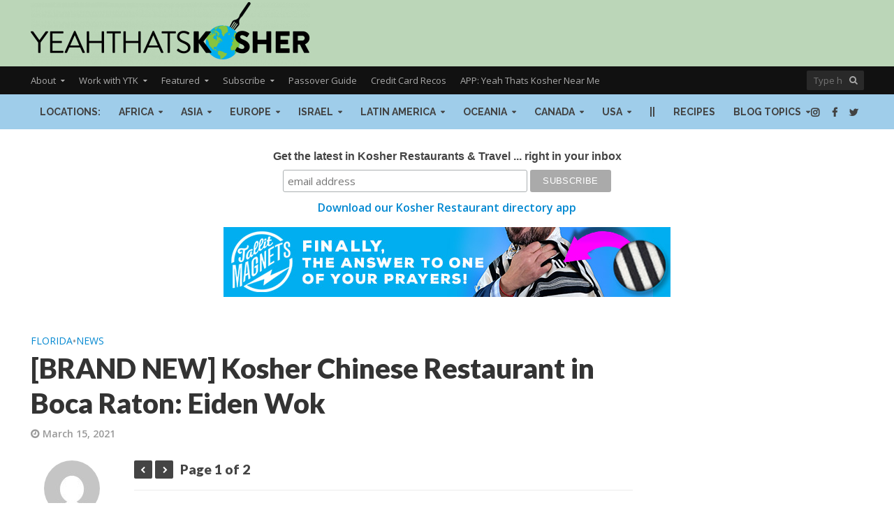

--- FILE ---
content_type: text/html; charset=UTF-8
request_url: https://yeahthatskosher.com/2021/03/brand-new-kosher-chinese-restaurant-in-boca-raton-eiden-wok/
body_size: 47246
content:
<!DOCTYPE html>
<html dir="ltr" xmlns="http://www.w3.org/1999/xhtml" prefix="" lang="en-US" prefix="og: https://ogp.me/ns#">
<head>
<meta charset="UTF-8">
<meta name="viewport" content="width=device-width,initial-scale=1.0">
<link rel="pingback" href="https://yeahthatskosher.com/xmlrpc.php">
<link rel="profile" href="https://gmpg.org/xfn/11" />

<!-- BEGIN Metadata added by the Add-Meta-Tags WordPress plugin -->
<meta name="description" content="Kosher in Boca is a new collection of kosher restaurants at Boca Raton&#039;s Fountains Center, with two highly rated restaurants that opened last year: Roadhouse (meat) and Carmela&#039;s (dairy)." />
<meta name="keywords" content="florida, news, carmelas boca, chef warshaw boca, eiden wok, eiden wok boca, eiden wok kosher boca, kosher boca fountains center, kosher boca raton, kosher in boca, kosher in florida, kosher in miami, kosher south florida, oak and ember boca, roadhouse boca" />
<!-- END Metadata added by the Add-Meta-Tags WordPress plugin -->

<title>[BRAND NEW] Kosher Chinese Restaurant in Boca Raton: Eiden Wok • YeahThatsKosher</title>
	<style>img:is([sizes="auto" i], [sizes^="auto," i]) { contain-intrinsic-size: 3000px 1500px }</style>
	
		<!-- All in One SEO 4.9.3 - aioseo.com -->
	<meta name="description" content="&quot;Kosher in Boca&quot; is a new collection of kosher restaurants at Boca Raton&#039;s Fountains Center, with two highly rated restaurants that opened last year: Roadhouse (meat) and Carmela&#039;s (dairy). Earlier this month, we announced the opening of Oak and Ember (meat), and following quickly behind is his latest restaurant installment: Eiden Wok. Eiden Wok is" />
	<meta name="robots" content="max-image-preview:large" />
	<meta name="author" content="Hadas Krasner"/>
	<meta name="keywords" content="carmelas boca,chef warshaw boca,eiden wok,eiden wok boca,eiden wok kosher boca,kosher boca fountains center,kosher boca raton,kosher in boca,kosher in florida,kosher in miami,kosher south florida,oak and ember boca,roadhouse boca,florida,news" />
	<link rel="canonical" href="https://yeahthatskosher.com/2021/03/brand-new-kosher-chinese-restaurant-in-boca-raton-eiden-wok/" />
	<link rel="next" href="https://yeahthatskosher.com/2021/03/brand-new-kosher-chinese-restaurant-in-boca-raton-eiden-wok/2/" />
	<meta name="generator" content="All in One SEO (AIOSEO) 4.9.3" />
		<meta property="og:locale" content="en_US" />
		<meta property="og:site_name" content="YeahThatsKosher – Kosher Restaurants &amp; Travel" />
		<meta property="og:type" content="article" />
		<meta property="og:title" content="[BRAND NEW] Kosher Chinese Restaurant in Boca Raton: Eiden Wok • YeahThatsKosher" />
		<meta property="og:description" content="&quot;Kosher in Boca&quot; is a new collection of kosher restaurants at Boca Raton&#039;s Fountains Center, with two highly rated restaurants that opened last year: Roadhouse (meat) and Carmela&#039;s (dairy). Earlier this month, we announced the opening of Oak and Ember (meat), and following quickly behind is his latest restaurant installment: Eiden Wok. Eiden Wok is" />
		<meta property="og:url" content="https://yeahthatskosher.com/2021/03/brand-new-kosher-chinese-restaurant-in-boca-raton-eiden-wok/" />
		<meta property="og:image" content="https://yeahthatskosher.com/wp-content/uploads/2021/03/eiden-wok-kosher-boca-raton-chines-restaurant.png" />
		<meta property="og:image:secure_url" content="https://yeahthatskosher.com/wp-content/uploads/2021/03/eiden-wok-kosher-boca-raton-chines-restaurant.png" />
		<meta property="og:image:width" content="476" />
		<meta property="og:image:height" content="324" />
		<meta property="article:published_time" content="2021-03-16T00:59:30+00:00" />
		<meta property="article:modified_time" content="2021-03-16T00:59:31+00:00" />
		<meta property="article:publisher" content="https://facebook.com/yeahthatskosher" />
		<meta name="twitter:card" content="summary_large_image" />
		<meta name="twitter:site" content="@yeahthatskosher" />
		<meta name="twitter:title" content="[BRAND NEW] Kosher Chinese Restaurant in Boca Raton: Eiden Wok • YeahThatsKosher" />
		<meta name="twitter:description" content="&quot;Kosher in Boca&quot; is a new collection of kosher restaurants at Boca Raton&#039;s Fountains Center, with two highly rated restaurants that opened last year: Roadhouse (meat) and Carmela&#039;s (dairy). Earlier this month, we announced the opening of Oak and Ember (meat), and following quickly behind is his latest restaurant installment: Eiden Wok. Eiden Wok is" />
		<meta name="twitter:creator" content="@yeahthatskosher" />
		<meta name="twitter:image" content="https://yeahthatskosher.com/wp-content/uploads/2021/03/eiden-wok-kosher-boca-raton-chines-restaurant.png" />
		<script type="application/ld+json" class="aioseo-schema">
			{"@context":"https:\/\/schema.org","@graph":[{"@type":"Article","@id":"https:\/\/yeahthatskosher.com\/2021\/03\/brand-new-kosher-chinese-restaurant-in-boca-raton-eiden-wok\/#article","name":"[BRAND NEW] Kosher Chinese Restaurant in Boca Raton: Eiden Wok \u2022 YeahThatsKosher","headline":"[BRAND NEW] Kosher Chinese Restaurant in Boca Raton: Eiden Wok","author":{"@id":"https:\/\/yeahthatskosher.com\/author\/hadas\/#author"},"publisher":{"@id":"https:\/\/yeahthatskosher.com\/#organization"},"image":{"@type":"ImageObject","url":"https:\/\/yeahthatskosher.com\/wp-content\/uploads\/2021\/03\/eiden-wok-kosher-boca-raton-chines-restaurant.png","width":476,"height":324},"datePublished":"2021-03-15T20:59:30-04:00","dateModified":"2021-03-15T20:59:31-04:00","inLanguage":"en-US","mainEntityOfPage":{"@id":"https:\/\/yeahthatskosher.com\/2021\/03\/brand-new-kosher-chinese-restaurant-in-boca-raton-eiden-wok\/#webpage"},"isPartOf":{"@id":"https:\/\/yeahthatskosher.com\/2021\/03\/brand-new-kosher-chinese-restaurant-in-boca-raton-eiden-wok\/#webpage"},"articleSection":"Florida, News, carmelas boca, chef warshaw boca, eiden wok, eiden wok boca, eiden wok kosher boca, kosher boca fountains center, kosher boca raton, kosher in boca, kosher in florida, kosher in miami, kosher south florida, oak and ember boca, roadhouse boca"},{"@type":"BreadcrumbList","@id":"https:\/\/yeahthatskosher.com\/2021\/03\/brand-new-kosher-chinese-restaurant-in-boca-raton-eiden-wok\/#breadcrumblist","itemListElement":[{"@type":"ListItem","@id":"https:\/\/yeahthatskosher.com#listItem","position":1,"name":"Home","item":"https:\/\/yeahthatskosher.com","nextItem":{"@type":"ListItem","@id":"https:\/\/yeahthatskosher.com\/category\/united-states\/#listItem","name":"USA"}},{"@type":"ListItem","@id":"https:\/\/yeahthatskosher.com\/category\/united-states\/#listItem","position":2,"name":"USA","item":"https:\/\/yeahthatskosher.com\/category\/united-states\/","nextItem":{"@type":"ListItem","@id":"https:\/\/yeahthatskosher.com\/category\/united-states\/florida\/#listItem","name":"Florida"},"previousItem":{"@type":"ListItem","@id":"https:\/\/yeahthatskosher.com#listItem","name":"Home"}},{"@type":"ListItem","@id":"https:\/\/yeahthatskosher.com\/category\/united-states\/florida\/#listItem","position":3,"name":"Florida","item":"https:\/\/yeahthatskosher.com\/category\/united-states\/florida\/","nextItem":{"@type":"ListItem","@id":"https:\/\/yeahthatskosher.com\/2021\/03\/brand-new-kosher-chinese-restaurant-in-boca-raton-eiden-wok\/#listItem","name":"[BRAND NEW] Kosher Chinese Restaurant in Boca Raton: Eiden Wok"},"previousItem":{"@type":"ListItem","@id":"https:\/\/yeahthatskosher.com\/category\/united-states\/#listItem","name":"USA"}},{"@type":"ListItem","@id":"https:\/\/yeahthatskosher.com\/2021\/03\/brand-new-kosher-chinese-restaurant-in-boca-raton-eiden-wok\/#listItem","position":4,"name":"[BRAND NEW] Kosher Chinese Restaurant in Boca Raton: Eiden Wok","previousItem":{"@type":"ListItem","@id":"https:\/\/yeahthatskosher.com\/category\/united-states\/florida\/#listItem","name":"Florida"}}]},{"@type":"Organization","@id":"https:\/\/yeahthatskosher.com\/#organization","name":"YeahThatsKosher","description":"YeahThatsKosher \u2022 Kosher Restaurants & Jewish Travel Guide","url":"https:\/\/yeahthatskosher.com\/","logo":{"@type":"ImageObject","url":"http:\/\/07o.ca3.myftpupload.com\/wp-content\/uploads\/2018\/03\/YeahThatsKosher-ytk-square-black-logo-2018.png","@id":"https:\/\/yeahthatskosher.com\/2021\/03\/brand-new-kosher-chinese-restaurant-in-boca-raton-eiden-wok\/#organizationLogo"},"image":{"@id":"https:\/\/yeahthatskosher.com\/2021\/03\/brand-new-kosher-chinese-restaurant-in-boca-raton-eiden-wok\/#organizationLogo"},"sameAs":["http:\/\/twitter.com\/yeahthatskosher","http:\/\/instagram.com\/yeahthatskosher","https:\/\/tiktok.com\/@YeahThatsKosher","http:\/\/pinterest.com\/yeahthatskosher"]},{"@type":"Person","@id":"https:\/\/yeahthatskosher.com\/author\/hadas\/#author","url":"https:\/\/yeahthatskosher.com\/author\/hadas\/","name":"Hadas Krasner","image":{"@type":"ImageObject","@id":"https:\/\/yeahthatskosher.com\/2021\/03\/brand-new-kosher-chinese-restaurant-in-boca-raton-eiden-wok\/#authorImage","url":"https:\/\/secure.gravatar.com\/avatar\/df2961f5527d63380ce7431f10ae4ab53ad5ae181ed9e492d4aa9d53e4adc5ee?s=96&d=mm&r=g","width":96,"height":96,"caption":"Hadas Krasner"}},{"@type":"WebPage","@id":"https:\/\/yeahthatskosher.com\/2021\/03\/brand-new-kosher-chinese-restaurant-in-boca-raton-eiden-wok\/#webpage","url":"https:\/\/yeahthatskosher.com\/2021\/03\/brand-new-kosher-chinese-restaurant-in-boca-raton-eiden-wok\/","name":"[BRAND NEW] Kosher Chinese Restaurant in Boca Raton: Eiden Wok \u2022 YeahThatsKosher","description":"\"Kosher in Boca\" is a new collection of kosher restaurants at Boca Raton's Fountains Center, with two highly rated restaurants that opened last year: Roadhouse (meat) and Carmela's (dairy). Earlier this month, we announced the opening of Oak and Ember (meat), and following quickly behind is his latest restaurant installment: Eiden Wok. Eiden Wok is","inLanguage":"en-US","isPartOf":{"@id":"https:\/\/yeahthatskosher.com\/#website"},"breadcrumb":{"@id":"https:\/\/yeahthatskosher.com\/2021\/03\/brand-new-kosher-chinese-restaurant-in-boca-raton-eiden-wok\/#breadcrumblist"},"author":{"@id":"https:\/\/yeahthatskosher.com\/author\/hadas\/#author"},"creator":{"@id":"https:\/\/yeahthatskosher.com\/author\/hadas\/#author"},"image":{"@type":"ImageObject","url":"https:\/\/yeahthatskosher.com\/wp-content\/uploads\/2021\/03\/eiden-wok-kosher-boca-raton-chines-restaurant.png","@id":"https:\/\/yeahthatskosher.com\/2021\/03\/brand-new-kosher-chinese-restaurant-in-boca-raton-eiden-wok\/#mainImage","width":476,"height":324},"primaryImageOfPage":{"@id":"https:\/\/yeahthatskosher.com\/2021\/03\/brand-new-kosher-chinese-restaurant-in-boca-raton-eiden-wok\/#mainImage"},"datePublished":"2021-03-15T20:59:30-04:00","dateModified":"2021-03-15T20:59:31-04:00"},{"@type":"WebSite","@id":"https:\/\/yeahthatskosher.com\/#website","url":"https:\/\/yeahthatskosher.com\/","name":"YeahThatsKosher","description":"YeahThatsKosher \u2022 Kosher Restaurants & Jewish Travel Guide","inLanguage":"en-US","publisher":{"@id":"https:\/\/yeahthatskosher.com\/#organization"}}]}
		</script>
		<!-- All in One SEO -->

<link rel='dns-prefetch' href='//js-na2.hs-scripts.com' />
<link rel='dns-prefetch' href='//scripts.mediavine.com' />
<link rel='dns-prefetch' href='//fonts.googleapis.com' />
<link rel="alternate" type="application/rss+xml" title="YeahThatsKosher &raquo; Feed" href="https://yeahthatskosher.com/feed/" />
<link rel="alternate" type="application/rss+xml" title="YeahThatsKosher &raquo; Comments Feed" href="https://yeahthatskosher.com/comments/feed/" />
		<!-- This site uses the Google Analytics by MonsterInsights plugin v9.11.1 - Using Analytics tracking - https://www.monsterinsights.com/ -->
							<script src="//www.googletagmanager.com/gtag/js?id=G-1GF753FE7V"  data-cfasync="false" data-wpfc-render="false" type="text/javascript" async></script>
			<script data-cfasync="false" data-wpfc-render="false" type="text/javascript">
				var mi_version = '9.11.1';
				var mi_track_user = true;
				var mi_no_track_reason = '';
								var MonsterInsightsDefaultLocations = {"page_location":"https:\/\/yeahthatskosher.com\/2021\/03\/brand-new-kosher-chinese-restaurant-in-boca-raton-eiden-wok\/"};
								if ( typeof MonsterInsightsPrivacyGuardFilter === 'function' ) {
					var MonsterInsightsLocations = (typeof MonsterInsightsExcludeQuery === 'object') ? MonsterInsightsPrivacyGuardFilter( MonsterInsightsExcludeQuery ) : MonsterInsightsPrivacyGuardFilter( MonsterInsightsDefaultLocations );
				} else {
					var MonsterInsightsLocations = (typeof MonsterInsightsExcludeQuery === 'object') ? MonsterInsightsExcludeQuery : MonsterInsightsDefaultLocations;
				}

								var disableStrs = [
										'ga-disable-G-1GF753FE7V',
									];

				/* Function to detect opted out users */
				function __gtagTrackerIsOptedOut() {
					for (var index = 0; index < disableStrs.length; index++) {
						if (document.cookie.indexOf(disableStrs[index] + '=true') > -1) {
							return true;
						}
					}

					return false;
				}

				/* Disable tracking if the opt-out cookie exists. */
				if (__gtagTrackerIsOptedOut()) {
					for (var index = 0; index < disableStrs.length; index++) {
						window[disableStrs[index]] = true;
					}
				}

				/* Opt-out function */
				function __gtagTrackerOptout() {
					for (var index = 0; index < disableStrs.length; index++) {
						document.cookie = disableStrs[index] + '=true; expires=Thu, 31 Dec 2099 23:59:59 UTC; path=/';
						window[disableStrs[index]] = true;
					}
				}

				if ('undefined' === typeof gaOptout) {
					function gaOptout() {
						__gtagTrackerOptout();
					}
				}
								window.dataLayer = window.dataLayer || [];

				window.MonsterInsightsDualTracker = {
					helpers: {},
					trackers: {},
				};
				if (mi_track_user) {
					function __gtagDataLayer() {
						dataLayer.push(arguments);
					}

					function __gtagTracker(type, name, parameters) {
						if (!parameters) {
							parameters = {};
						}

						if (parameters.send_to) {
							__gtagDataLayer.apply(null, arguments);
							return;
						}

						if (type === 'event') {
														parameters.send_to = monsterinsights_frontend.v4_id;
							var hookName = name;
							if (typeof parameters['event_category'] !== 'undefined') {
								hookName = parameters['event_category'] + ':' + name;
							}

							if (typeof MonsterInsightsDualTracker.trackers[hookName] !== 'undefined') {
								MonsterInsightsDualTracker.trackers[hookName](parameters);
							} else {
								__gtagDataLayer('event', name, parameters);
							}
							
						} else {
							__gtagDataLayer.apply(null, arguments);
						}
					}

					__gtagTracker('js', new Date());
					__gtagTracker('set', {
						'developer_id.dZGIzZG': true,
											});
					if ( MonsterInsightsLocations.page_location ) {
						__gtagTracker('set', MonsterInsightsLocations);
					}
										__gtagTracker('config', 'G-1GF753FE7V', {"forceSSL":"true","link_attribution":"true"} );
										window.gtag = __gtagTracker;										(function () {
						/* https://developers.google.com/analytics/devguides/collection/analyticsjs/ */
						/* ga and __gaTracker compatibility shim. */
						var noopfn = function () {
							return null;
						};
						var newtracker = function () {
							return new Tracker();
						};
						var Tracker = function () {
							return null;
						};
						var p = Tracker.prototype;
						p.get = noopfn;
						p.set = noopfn;
						p.send = function () {
							var args = Array.prototype.slice.call(arguments);
							args.unshift('send');
							__gaTracker.apply(null, args);
						};
						var __gaTracker = function () {
							var len = arguments.length;
							if (len === 0) {
								return;
							}
							var f = arguments[len - 1];
							if (typeof f !== 'object' || f === null || typeof f.hitCallback !== 'function') {
								if ('send' === arguments[0]) {
									var hitConverted, hitObject = false, action;
									if ('event' === arguments[1]) {
										if ('undefined' !== typeof arguments[3]) {
											hitObject = {
												'eventAction': arguments[3],
												'eventCategory': arguments[2],
												'eventLabel': arguments[4],
												'value': arguments[5] ? arguments[5] : 1,
											}
										}
									}
									if ('pageview' === arguments[1]) {
										if ('undefined' !== typeof arguments[2]) {
											hitObject = {
												'eventAction': 'page_view',
												'page_path': arguments[2],
											}
										}
									}
									if (typeof arguments[2] === 'object') {
										hitObject = arguments[2];
									}
									if (typeof arguments[5] === 'object') {
										Object.assign(hitObject, arguments[5]);
									}
									if ('undefined' !== typeof arguments[1].hitType) {
										hitObject = arguments[1];
										if ('pageview' === hitObject.hitType) {
											hitObject.eventAction = 'page_view';
										}
									}
									if (hitObject) {
										action = 'timing' === arguments[1].hitType ? 'timing_complete' : hitObject.eventAction;
										hitConverted = mapArgs(hitObject);
										__gtagTracker('event', action, hitConverted);
									}
								}
								return;
							}

							function mapArgs(args) {
								var arg, hit = {};
								var gaMap = {
									'eventCategory': 'event_category',
									'eventAction': 'event_action',
									'eventLabel': 'event_label',
									'eventValue': 'event_value',
									'nonInteraction': 'non_interaction',
									'timingCategory': 'event_category',
									'timingVar': 'name',
									'timingValue': 'value',
									'timingLabel': 'event_label',
									'page': 'page_path',
									'location': 'page_location',
									'title': 'page_title',
									'referrer' : 'page_referrer',
								};
								for (arg in args) {
																		if (!(!args.hasOwnProperty(arg) || !gaMap.hasOwnProperty(arg))) {
										hit[gaMap[arg]] = args[arg];
									} else {
										hit[arg] = args[arg];
									}
								}
								return hit;
							}

							try {
								f.hitCallback();
							} catch (ex) {
							}
						};
						__gaTracker.create = newtracker;
						__gaTracker.getByName = newtracker;
						__gaTracker.getAll = function () {
							return [];
						};
						__gaTracker.remove = noopfn;
						__gaTracker.loaded = true;
						window['__gaTracker'] = __gaTracker;
					})();
									} else {
										console.log("");
					(function () {
						function __gtagTracker() {
							return null;
						}

						window['__gtagTracker'] = __gtagTracker;
						window['gtag'] = __gtagTracker;
					})();
									}
			</script>
							<!-- / Google Analytics by MonsterInsights -->
		<script type="text/javascript">
/* <![CDATA[ */
window._wpemojiSettings = {"baseUrl":"https:\/\/s.w.org\/images\/core\/emoji\/16.0.1\/72x72\/","ext":".png","svgUrl":"https:\/\/s.w.org\/images\/core\/emoji\/16.0.1\/svg\/","svgExt":".svg","source":{"concatemoji":"https:\/\/yeahthatskosher.com\/wp-includes\/js\/wp-emoji-release.min.js?ver=6.8.3"}};
/*! This file is auto-generated */
!function(s,n){var o,i,e;function c(e){try{var t={supportTests:e,timestamp:(new Date).valueOf()};sessionStorage.setItem(o,JSON.stringify(t))}catch(e){}}function p(e,t,n){e.clearRect(0,0,e.canvas.width,e.canvas.height),e.fillText(t,0,0);var t=new Uint32Array(e.getImageData(0,0,e.canvas.width,e.canvas.height).data),a=(e.clearRect(0,0,e.canvas.width,e.canvas.height),e.fillText(n,0,0),new Uint32Array(e.getImageData(0,0,e.canvas.width,e.canvas.height).data));return t.every(function(e,t){return e===a[t]})}function u(e,t){e.clearRect(0,0,e.canvas.width,e.canvas.height),e.fillText(t,0,0);for(var n=e.getImageData(16,16,1,1),a=0;a<n.data.length;a++)if(0!==n.data[a])return!1;return!0}function f(e,t,n,a){switch(t){case"flag":return n(e,"\ud83c\udff3\ufe0f\u200d\u26a7\ufe0f","\ud83c\udff3\ufe0f\u200b\u26a7\ufe0f")?!1:!n(e,"\ud83c\udde8\ud83c\uddf6","\ud83c\udde8\u200b\ud83c\uddf6")&&!n(e,"\ud83c\udff4\udb40\udc67\udb40\udc62\udb40\udc65\udb40\udc6e\udb40\udc67\udb40\udc7f","\ud83c\udff4\u200b\udb40\udc67\u200b\udb40\udc62\u200b\udb40\udc65\u200b\udb40\udc6e\u200b\udb40\udc67\u200b\udb40\udc7f");case"emoji":return!a(e,"\ud83e\udedf")}return!1}function g(e,t,n,a){var r="undefined"!=typeof WorkerGlobalScope&&self instanceof WorkerGlobalScope?new OffscreenCanvas(300,150):s.createElement("canvas"),o=r.getContext("2d",{willReadFrequently:!0}),i=(o.textBaseline="top",o.font="600 32px Arial",{});return e.forEach(function(e){i[e]=t(o,e,n,a)}),i}function t(e){var t=s.createElement("script");t.src=e,t.defer=!0,s.head.appendChild(t)}"undefined"!=typeof Promise&&(o="wpEmojiSettingsSupports",i=["flag","emoji"],n.supports={everything:!0,everythingExceptFlag:!0},e=new Promise(function(e){s.addEventListener("DOMContentLoaded",e,{once:!0})}),new Promise(function(t){var n=function(){try{var e=JSON.parse(sessionStorage.getItem(o));if("object"==typeof e&&"number"==typeof e.timestamp&&(new Date).valueOf()<e.timestamp+604800&&"object"==typeof e.supportTests)return e.supportTests}catch(e){}return null}();if(!n){if("undefined"!=typeof Worker&&"undefined"!=typeof OffscreenCanvas&&"undefined"!=typeof URL&&URL.createObjectURL&&"undefined"!=typeof Blob)try{var e="postMessage("+g.toString()+"("+[JSON.stringify(i),f.toString(),p.toString(),u.toString()].join(",")+"));",a=new Blob([e],{type:"text/javascript"}),r=new Worker(URL.createObjectURL(a),{name:"wpTestEmojiSupports"});return void(r.onmessage=function(e){c(n=e.data),r.terminate(),t(n)})}catch(e){}c(n=g(i,f,p,u))}t(n)}).then(function(e){for(var t in e)n.supports[t]=e[t],n.supports.everything=n.supports.everything&&n.supports[t],"flag"!==t&&(n.supports.everythingExceptFlag=n.supports.everythingExceptFlag&&n.supports[t]);n.supports.everythingExceptFlag=n.supports.everythingExceptFlag&&!n.supports.flag,n.DOMReady=!1,n.readyCallback=function(){n.DOMReady=!0}}).then(function(){return e}).then(function(){var e;n.supports.everything||(n.readyCallback(),(e=n.source||{}).concatemoji?t(e.concatemoji):e.wpemoji&&e.twemoji&&(t(e.twemoji),t(e.wpemoji)))}))}((window,document),window._wpemojiSettings);
/* ]]> */
</script>
<style id='wp-emoji-styles-inline-css' type='text/css'>

	img.wp-smiley, img.emoji {
		display: inline !important;
		border: none !important;
		box-shadow: none !important;
		height: 1em !important;
		width: 1em !important;
		margin: 0 0.07em !important;
		vertical-align: -0.1em !important;
		background: none !important;
		padding: 0 !important;
	}
</style>
<link rel='stylesheet' id='wp-block-library-css' href='https://yeahthatskosher.com/wp-includes/css/dist/block-library/style.min.css?ver=6.8.3' type='text/css' media='all' />
<style id='classic-theme-styles-inline-css' type='text/css'>
/*! This file is auto-generated */
.wp-block-button__link{color:#fff;background-color:#32373c;border-radius:9999px;box-shadow:none;text-decoration:none;padding:calc(.667em + 2px) calc(1.333em + 2px);font-size:1.125em}.wp-block-file__button{background:#32373c;color:#fff;text-decoration:none}
</style>
<link rel='stylesheet' id='aioseo/css/src/vue/standalone/blocks/table-of-contents/global.scss-css' href='https://yeahthatskosher.com/wp-content/plugins/all-in-one-seo-pack/dist/Lite/assets/css/table-of-contents/global.e90f6d47.css?ver=4.9.3' type='text/css' media='all' />
<style id='pdfemb-pdf-embedder-viewer-style-inline-css' type='text/css'>
.wp-block-pdfemb-pdf-embedder-viewer{max-width:none}

</style>
<style id='global-styles-inline-css' type='text/css'>
:root{--wp--preset--aspect-ratio--square: 1;--wp--preset--aspect-ratio--4-3: 4/3;--wp--preset--aspect-ratio--3-4: 3/4;--wp--preset--aspect-ratio--3-2: 3/2;--wp--preset--aspect-ratio--2-3: 2/3;--wp--preset--aspect-ratio--16-9: 16/9;--wp--preset--aspect-ratio--9-16: 9/16;--wp--preset--color--black: #000000;--wp--preset--color--cyan-bluish-gray: #abb8c3;--wp--preset--color--white: #ffffff;--wp--preset--color--pale-pink: #f78da7;--wp--preset--color--vivid-red: #cf2e2e;--wp--preset--color--luminous-vivid-orange: #ff6900;--wp--preset--color--luminous-vivid-amber: #fcb900;--wp--preset--color--light-green-cyan: #7bdcb5;--wp--preset--color--vivid-green-cyan: #00d084;--wp--preset--color--pale-cyan-blue: #8ed1fc;--wp--preset--color--vivid-cyan-blue: #0693e3;--wp--preset--color--vivid-purple: #9b51e0;--wp--preset--color--herald-acc: #0288d1;--wp--preset--color--herald-meta: #999999;--wp--preset--color--herald-txt: #444444;--wp--preset--color--herald-bg: #ffffff;--wp--preset--gradient--vivid-cyan-blue-to-vivid-purple: linear-gradient(135deg,rgba(6,147,227,1) 0%,rgb(155,81,224) 100%);--wp--preset--gradient--light-green-cyan-to-vivid-green-cyan: linear-gradient(135deg,rgb(122,220,180) 0%,rgb(0,208,130) 100%);--wp--preset--gradient--luminous-vivid-amber-to-luminous-vivid-orange: linear-gradient(135deg,rgba(252,185,0,1) 0%,rgba(255,105,0,1) 100%);--wp--preset--gradient--luminous-vivid-orange-to-vivid-red: linear-gradient(135deg,rgba(255,105,0,1) 0%,rgb(207,46,46) 100%);--wp--preset--gradient--very-light-gray-to-cyan-bluish-gray: linear-gradient(135deg,rgb(238,238,238) 0%,rgb(169,184,195) 100%);--wp--preset--gradient--cool-to-warm-spectrum: linear-gradient(135deg,rgb(74,234,220) 0%,rgb(151,120,209) 20%,rgb(207,42,186) 40%,rgb(238,44,130) 60%,rgb(251,105,98) 80%,rgb(254,248,76) 100%);--wp--preset--gradient--blush-light-purple: linear-gradient(135deg,rgb(255,206,236) 0%,rgb(152,150,240) 100%);--wp--preset--gradient--blush-bordeaux: linear-gradient(135deg,rgb(254,205,165) 0%,rgb(254,45,45) 50%,rgb(107,0,62) 100%);--wp--preset--gradient--luminous-dusk: linear-gradient(135deg,rgb(255,203,112) 0%,rgb(199,81,192) 50%,rgb(65,88,208) 100%);--wp--preset--gradient--pale-ocean: linear-gradient(135deg,rgb(255,245,203) 0%,rgb(182,227,212) 50%,rgb(51,167,181) 100%);--wp--preset--gradient--electric-grass: linear-gradient(135deg,rgb(202,248,128) 0%,rgb(113,206,126) 100%);--wp--preset--gradient--midnight: linear-gradient(135deg,rgb(2,3,129) 0%,rgb(40,116,252) 100%);--wp--preset--font-size--small: 12.8px;--wp--preset--font-size--medium: 20px;--wp--preset--font-size--large: 22.4px;--wp--preset--font-size--x-large: 42px;--wp--preset--font-size--normal: 16px;--wp--preset--font-size--huge: 28.8px;--wp--preset--spacing--20: 0.44rem;--wp--preset--spacing--30: 0.67rem;--wp--preset--spacing--40: 1rem;--wp--preset--spacing--50: 1.5rem;--wp--preset--spacing--60: 2.25rem;--wp--preset--spacing--70: 3.38rem;--wp--preset--spacing--80: 5.06rem;--wp--preset--shadow--natural: 6px 6px 9px rgba(0, 0, 0, 0.2);--wp--preset--shadow--deep: 12px 12px 50px rgba(0, 0, 0, 0.4);--wp--preset--shadow--sharp: 6px 6px 0px rgba(0, 0, 0, 0.2);--wp--preset--shadow--outlined: 6px 6px 0px -3px rgba(255, 255, 255, 1), 6px 6px rgba(0, 0, 0, 1);--wp--preset--shadow--crisp: 6px 6px 0px rgba(0, 0, 0, 1);}:where(.is-layout-flex){gap: 0.5em;}:where(.is-layout-grid){gap: 0.5em;}body .is-layout-flex{display: flex;}.is-layout-flex{flex-wrap: wrap;align-items: center;}.is-layout-flex > :is(*, div){margin: 0;}body .is-layout-grid{display: grid;}.is-layout-grid > :is(*, div){margin: 0;}:where(.wp-block-columns.is-layout-flex){gap: 2em;}:where(.wp-block-columns.is-layout-grid){gap: 2em;}:where(.wp-block-post-template.is-layout-flex){gap: 1.25em;}:where(.wp-block-post-template.is-layout-grid){gap: 1.25em;}.has-black-color{color: var(--wp--preset--color--black) !important;}.has-cyan-bluish-gray-color{color: var(--wp--preset--color--cyan-bluish-gray) !important;}.has-white-color{color: var(--wp--preset--color--white) !important;}.has-pale-pink-color{color: var(--wp--preset--color--pale-pink) !important;}.has-vivid-red-color{color: var(--wp--preset--color--vivid-red) !important;}.has-luminous-vivid-orange-color{color: var(--wp--preset--color--luminous-vivid-orange) !important;}.has-luminous-vivid-amber-color{color: var(--wp--preset--color--luminous-vivid-amber) !important;}.has-light-green-cyan-color{color: var(--wp--preset--color--light-green-cyan) !important;}.has-vivid-green-cyan-color{color: var(--wp--preset--color--vivid-green-cyan) !important;}.has-pale-cyan-blue-color{color: var(--wp--preset--color--pale-cyan-blue) !important;}.has-vivid-cyan-blue-color{color: var(--wp--preset--color--vivid-cyan-blue) !important;}.has-vivid-purple-color{color: var(--wp--preset--color--vivid-purple) !important;}.has-black-background-color{background-color: var(--wp--preset--color--black) !important;}.has-cyan-bluish-gray-background-color{background-color: var(--wp--preset--color--cyan-bluish-gray) !important;}.has-white-background-color{background-color: var(--wp--preset--color--white) !important;}.has-pale-pink-background-color{background-color: var(--wp--preset--color--pale-pink) !important;}.has-vivid-red-background-color{background-color: var(--wp--preset--color--vivid-red) !important;}.has-luminous-vivid-orange-background-color{background-color: var(--wp--preset--color--luminous-vivid-orange) !important;}.has-luminous-vivid-amber-background-color{background-color: var(--wp--preset--color--luminous-vivid-amber) !important;}.has-light-green-cyan-background-color{background-color: var(--wp--preset--color--light-green-cyan) !important;}.has-vivid-green-cyan-background-color{background-color: var(--wp--preset--color--vivid-green-cyan) !important;}.has-pale-cyan-blue-background-color{background-color: var(--wp--preset--color--pale-cyan-blue) !important;}.has-vivid-cyan-blue-background-color{background-color: var(--wp--preset--color--vivid-cyan-blue) !important;}.has-vivid-purple-background-color{background-color: var(--wp--preset--color--vivid-purple) !important;}.has-black-border-color{border-color: var(--wp--preset--color--black) !important;}.has-cyan-bluish-gray-border-color{border-color: var(--wp--preset--color--cyan-bluish-gray) !important;}.has-white-border-color{border-color: var(--wp--preset--color--white) !important;}.has-pale-pink-border-color{border-color: var(--wp--preset--color--pale-pink) !important;}.has-vivid-red-border-color{border-color: var(--wp--preset--color--vivid-red) !important;}.has-luminous-vivid-orange-border-color{border-color: var(--wp--preset--color--luminous-vivid-orange) !important;}.has-luminous-vivid-amber-border-color{border-color: var(--wp--preset--color--luminous-vivid-amber) !important;}.has-light-green-cyan-border-color{border-color: var(--wp--preset--color--light-green-cyan) !important;}.has-vivid-green-cyan-border-color{border-color: var(--wp--preset--color--vivid-green-cyan) !important;}.has-pale-cyan-blue-border-color{border-color: var(--wp--preset--color--pale-cyan-blue) !important;}.has-vivid-cyan-blue-border-color{border-color: var(--wp--preset--color--vivid-cyan-blue) !important;}.has-vivid-purple-border-color{border-color: var(--wp--preset--color--vivid-purple) !important;}.has-vivid-cyan-blue-to-vivid-purple-gradient-background{background: var(--wp--preset--gradient--vivid-cyan-blue-to-vivid-purple) !important;}.has-light-green-cyan-to-vivid-green-cyan-gradient-background{background: var(--wp--preset--gradient--light-green-cyan-to-vivid-green-cyan) !important;}.has-luminous-vivid-amber-to-luminous-vivid-orange-gradient-background{background: var(--wp--preset--gradient--luminous-vivid-amber-to-luminous-vivid-orange) !important;}.has-luminous-vivid-orange-to-vivid-red-gradient-background{background: var(--wp--preset--gradient--luminous-vivid-orange-to-vivid-red) !important;}.has-very-light-gray-to-cyan-bluish-gray-gradient-background{background: var(--wp--preset--gradient--very-light-gray-to-cyan-bluish-gray) !important;}.has-cool-to-warm-spectrum-gradient-background{background: var(--wp--preset--gradient--cool-to-warm-spectrum) !important;}.has-blush-light-purple-gradient-background{background: var(--wp--preset--gradient--blush-light-purple) !important;}.has-blush-bordeaux-gradient-background{background: var(--wp--preset--gradient--blush-bordeaux) !important;}.has-luminous-dusk-gradient-background{background: var(--wp--preset--gradient--luminous-dusk) !important;}.has-pale-ocean-gradient-background{background: var(--wp--preset--gradient--pale-ocean) !important;}.has-electric-grass-gradient-background{background: var(--wp--preset--gradient--electric-grass) !important;}.has-midnight-gradient-background{background: var(--wp--preset--gradient--midnight) !important;}.has-small-font-size{font-size: var(--wp--preset--font-size--small) !important;}.has-medium-font-size{font-size: var(--wp--preset--font-size--medium) !important;}.has-large-font-size{font-size: var(--wp--preset--font-size--large) !important;}.has-x-large-font-size{font-size: var(--wp--preset--font-size--x-large) !important;}
:where(.wp-block-post-template.is-layout-flex){gap: 1.25em;}:where(.wp-block-post-template.is-layout-grid){gap: 1.25em;}
:where(.wp-block-columns.is-layout-flex){gap: 2em;}:where(.wp-block-columns.is-layout-grid){gap: 2em;}
:root :where(.wp-block-pullquote){font-size: 1.5em;line-height: 1.6;}
</style>
<link rel='stylesheet' id='mks_shortcodes_simple_line_icons-css' href='https://yeahthatskosher.com/wp-content/plugins/meks-flexible-shortcodes/css/simple-line/simple-line-icons.css?ver=1.3.8' type='text/css' media='screen' />
<link rel='stylesheet' id='mks_shortcodes_css-css' href='https://yeahthatskosher.com/wp-content/plugins/meks-flexible-shortcodes/css/style.css?ver=1.3.8' type='text/css' media='screen' />
<link rel='stylesheet' id='wp-components-css' href='https://yeahthatskosher.com/wp-includes/css/dist/components/style.min.css?ver=6.8.3' type='text/css' media='all' />
<link rel='stylesheet' id='godaddy-styles-css' href='https://yeahthatskosher.com/wp-content/mu-plugins/vendor/wpex/godaddy-launch/includes/Dependencies/GoDaddy/Styles/build/latest.css?ver=2.0.2' type='text/css' media='all' />
<link rel='stylesheet' id='herald-fonts-css' href='https://fonts.googleapis.com/css?family=Open+Sans%3A400%2C600%7CLato%3A400%2C900%7CRaleway%3A400%2C700&#038;subset=latin&#038;ver=2.6.1' type='text/css' media='all' />
<link rel='stylesheet' id='herald-font-awesome-css' href='https://yeahthatskosher.com/wp-content/themes/herald/assets/css/font-awesome.css?ver=2.6.1' type='text/css' media='all' />
<link rel='stylesheet' id='herald-bootstrap-css' href='https://yeahthatskosher.com/wp-content/themes/herald/assets/css/bootstrap.css?ver=2.6.1' type='text/css' media='all' />
<link rel='stylesheet' id='herald-magnific-popup-css' href='https://yeahthatskosher.com/wp-content/themes/herald/assets/css/magnific-popup.css?ver=2.6.1' type='text/css' media='all' />
<link rel='stylesheet' id='herald-owl-carousel-css' href='https://yeahthatskosher.com/wp-content/themes/herald/assets/css/owl.carousel.css?ver=2.6.1' type='text/css' media='all' />
<link rel='stylesheet' id='herald-main-css' href='https://yeahthatskosher.com/wp-content/themes/herald/assets/css/main.css?ver=2.6.1' type='text/css' media='all' />
<style id='herald-main-inline-css' type='text/css'>
h1, .h1, .herald-no-sid .herald-posts .h2{ font-size: 4.0rem; }h2, .h2, .herald-no-sid .herald-posts .h3{ font-size: 3.3rem; }h3, .h3, .herald-no-sid .herald-posts .h4 { font-size: 2.8rem; }h4, .h4, .herald-no-sid .herald-posts .h5 { font-size: 2.3rem; }h5, .h5, .herald-no-sid .herald-posts .h6 { font-size: 1.9rem; }h6, .h6, .herald-no-sid .herald-posts .h7 { font-size: 1.6rem; }.h7 {font-size: 1.4rem;}.herald-entry-content, .herald-sidebar{font-size: 1.6rem;}.entry-content .entry-headline{font-size: 1.9rem;}body{font-size: 1.6rem;}.widget{font-size: 1.5rem;}.herald-menu{font-size: 1.4rem;}.herald-mod-title .herald-mod-h, .herald-sidebar .widget-title{font-size: 1.6rem;}.entry-meta .meta-item, .entry-meta a, .entry-meta span{font-size: 1.4rem;}.entry-meta.meta-small .meta-item, .entry-meta.meta-small a, .entry-meta.meta-small span{font-size: 1.3rem;}.herald-site-header .header-top,.header-top .herald-in-popup,.header-top .herald-menu ul {background: #111111;color: #aaaaaa;}.header-top a {color: #aaaaaa;}.header-top a:hover,.header-top .herald-menu li:hover > a{color: #ffffff;}.header-top .herald-menu-popup:hover > span,.header-top .herald-menu-popup-search span:hover,.header-top .herald-menu-popup-search.herald-search-active{color: #ffffff;}#wp-calendar tbody td a{background: #0288d1;color:#FFF;}.header-top .herald-login #loginform label,.header-top .herald-login p,.header-top a.btn-logout {color: #ffffff;}.header-top .herald-login #loginform input {color: #111111;}.header-top .herald-login .herald-registration-link:after {background: rgba(255,255,255,0.25);}.header-top .herald-login #loginform input[type=submit],.header-top .herald-in-popup .btn-logout {background-color: #ffffff;color: #111111;}.header-top a.btn-logout:hover{color: #111111;}.header-middle{background-color: #bbd6b8;color: #ffffff;}.header-middle a{color: #ffffff;}.header-middle.herald-header-wraper,.header-middle .col-lg-12{height: 95px;}.header-middle .site-title img{max-height: 95px;}.header-middle .sub-menu{background-color: #ffffff;}.header-middle .sub-menu a,.header-middle .herald-search-submit:hover,.header-middle li.herald-mega-menu .col-lg-3 a:hover,.header-middle li.herald-mega-menu .col-lg-3 a:hover:after{color: #111111;}.header-middle .herald-menu li:hover > a,.header-middle .herald-menu-popup-search:hover > span,.header-middle .herald-cart-icon:hover > a{color: #111111;background-color: #ffffff;}.header-middle .current-menu-parent a,.header-middle .current-menu-ancestor a,.header-middle .current_page_item > a,.header-middle .current-menu-item > a{background-color: rgba(255,255,255,0.2); }.header-middle .sub-menu > li > a,.header-middle .herald-search-submit,.header-middle li.herald-mega-menu .col-lg-3 a{color: rgba(17,17,17,0.7); }.header-middle .sub-menu > li:hover > a{color: #111111; }.header-middle .herald-in-popup{background-color: #ffffff;}.header-middle .herald-menu-popup a{color: #111111;}.header-middle .herald-in-popup{background-color: #ffffff;}.header-middle .herald-search-input{color: #111111;}.header-middle .herald-menu-popup a{color: #111111;}.header-middle .herald-menu-popup > span,.header-middle .herald-search-active > span{color: #ffffff;}.header-middle .herald-menu-popup:hover > span,.header-middle .herald-search-active > span{background-color: #ffffff;color: #111111;}.header-middle .herald-login #loginform label,.header-middle .herald-login #loginform input,.header-middle .herald-login p,.header-middle a.btn-logout,.header-middle .herald-login .herald-registration-link:hover,.header-middle .herald-login .herald-lost-password-link:hover {color: #111111;}.header-middle .herald-login .herald-registration-link:after {background: rgba(17,17,17,0.15);}.header-middle .herald-login a,.header-middle .herald-username a {color: #111111;}.header-middle .herald-login a:hover,.header-middle .herald-login .herald-registration-link,.header-middle .herald-login .herald-lost-password-link {color: #bbd6b8;}.header-middle .herald-login #loginform input[type=submit],.header-middle .herald-in-popup .btn-logout {background-color: #bbd6b8;color: #ffffff;}.header-middle a.btn-logout:hover{color: #ffffff;}.header-bottom{background: #9fcdea;color: #424242;}.header-bottom a,.header-bottom .herald-site-header .herald-search-submit{color: #424242;}.header-bottom a:hover{color: #e8e8e8;}.header-bottom a:hover,.header-bottom .herald-menu li:hover > a,.header-bottom li.herald-mega-menu .col-lg-3 a:hover:after{color: #e8e8e8;}.header-bottom .herald-menu li:hover > a,.header-bottom .herald-menu-popup-search:hover > span,.header-bottom .herald-cart-icon:hover > a {color: #e8e8e8;background-color: #424242;}.header-bottom .current-menu-parent a,.header-bottom .current-menu-ancestor a,.header-bottom .current_page_item > a,.header-bottom .current-menu-item > a {background-color: rgba(66,66,66,0.2); }.header-bottom .sub-menu{background-color: #424242;}.header-bottom .herald-menu li.herald-mega-menu .col-lg-3 a,.header-bottom .sub-menu > li > a,.header-bottom .herald-search-submit{color: rgba(232,232,232,0.7); }.header-bottom .herald-menu li.herald-mega-menu .col-lg-3 a:hover,.header-bottom .sub-menu > li:hover > a{color: #e8e8e8; }.header-bottom .sub-menu > li > a,.header-bottom .herald-search-submit{color: rgba(232,232,232,0.7); }.header-bottom .sub-menu > li:hover > a{color: #e8e8e8; }.header-bottom .herald-in-popup {background-color: #424242;}.header-bottom .herald-menu-popup a {color: #e8e8e8;}.header-bottom .herald-in-popup,.header-bottom .herald-search-input {background-color: #424242;}.header-bottom .herald-menu-popup a,.header-bottom .herald-search-input{color: #e8e8e8;}.header-bottom .herald-menu-popup > span,.header-bottom .herald-search-active > span{color: #424242;}.header-bottom .herald-menu-popup:hover > span,.header-bottom .herald-search-active > span{background-color: #424242;color: #e8e8e8;}.header-bottom .herald-login #loginform label,.header-bottom .herald-login #loginform input,.header-bottom .herald-login p,.header-bottom a.btn-logout,.header-bottom .herald-login .herald-registration-link:hover,.header-bottom .herald-login .herald-lost-password-link:hover,.herald-responsive-header .herald-login #loginform label,.herald-responsive-header .herald-login #loginform input,.herald-responsive-header .herald-login p,.herald-responsive-header a.btn-logout,.herald-responsive-header .herald-login .herald-registration-link:hover,.herald-responsive-header .herald-login .herald-lost-password-link:hover {color: #e8e8e8;}.header-bottom .herald-login .herald-registration-link:after,.herald-responsive-header .herald-login .herald-registration-link:after {background: rgba(232,232,232,0.15);}.header-bottom .herald-login a,.herald-responsive-header .herald-login a {color: #e8e8e8;}.header-bottom .herald-login a:hover,.header-bottom .herald-login .herald-registration-link,.header-bottom .herald-login .herald-lost-password-link,.herald-responsive-header .herald-login a:hover,.herald-responsive-header .herald-login .herald-registration-link,.herald-responsive-header .herald-login .herald-lost-password-link {color: #9fcdea;}.header-bottom .herald-login #loginform input[type=submit],.herald-responsive-header .herald-login #loginform input[type=submit],.header-bottom .herald-in-popup .btn-logout,.herald-responsive-header .herald-in-popup .btn-logout {background-color: #9fcdea;color: #424242;}.header-bottom a.btn-logout:hover,.herald-responsive-header a.btn-logout:hover {color: #424242;}.herald-header-sticky{background: #bbd6b8;color: #ffffff;}.herald-header-sticky a{color: #ffffff;}.herald-header-sticky .herald-menu li:hover > a{color: #444444;background-color: #ffffff;}.herald-header-sticky .sub-menu{background-color: #ffffff;}.herald-header-sticky .sub-menu a{color: #444444;}.herald-header-sticky .sub-menu > li:hover > a{color: #bbd6b8;}.herald-header-sticky .herald-in-popup,.herald-header-sticky .herald-search-input {background-color: #ffffff;}.herald-header-sticky .herald-menu-popup a{color: #444444;}.herald-header-sticky .herald-menu-popup > span,.herald-header-sticky .herald-search-active > span{color: #ffffff;}.herald-header-sticky .herald-menu-popup:hover > span,.herald-header-sticky .herald-search-active > span{background-color: #ffffff;color: #444444;}.herald-header-sticky .herald-search-input,.herald-header-sticky .herald-search-submit{color: #444444;}.herald-header-sticky .herald-menu li:hover > a,.herald-header-sticky .herald-menu-popup-search:hover > span,.herald-header-sticky .herald-cart-icon:hover a {color: #444444;background-color: #ffffff;}.herald-header-sticky .herald-login #loginform label,.herald-header-sticky .herald-login #loginform input,.herald-header-sticky .herald-login p,.herald-header-sticky a.btn-logout,.herald-header-sticky .herald-login .herald-registration-link:hover,.herald-header-sticky .herald-login .herald-lost-password-link:hover {color: #444444;}.herald-header-sticky .herald-login .herald-registration-link:after {background: rgba(68,68,68,0.15);}.herald-header-sticky .herald-login a {color: #444444;}.herald-header-sticky .herald-login a:hover,.herald-header-sticky .herald-login .herald-registration-link,.herald-header-sticky .herald-login .herald-lost-password-link {color: #bbd6b8;}.herald-header-sticky .herald-login #loginform input[type=submit],.herald-header-sticky .herald-in-popup .btn-logout {background-color: #bbd6b8;color: #ffffff;}.herald-header-sticky a.btn-logout:hover{color: #ffffff;}.header-trending{background: #bbd6b8;color: #333333;}.header-trending a{color: #333333;}.header-trending a:hover{color: #111111;}body { background-color: #ffffff;color: #444444;font-family: 'Open Sans';font-weight: 600;}.herald-site-content{background-color:#ffffff;}h1, h2, h3, h4, h5, h6,.h1, .h2, .h3, .h4, .h5, .h6, .h7,.wp-block-cover .wp-block-cover-image-text, .wp-block-cover .wp-block-cover-text, .wp-block-cover h2, .wp-block-cover-image .wp-block-cover-image-text, .wp-block-cover-image .wp-block-cover-text, .wp-block-cover-image h2{font-family: 'Lato';font-weight: 900;}.header-middle .herald-menu,.header-bottom .herald-menu,.herald-header-sticky .herald-menu,.herald-mobile-nav{font-family: 'Raleway';font-weight: 700;}.herald-menu li.herald-mega-menu .herald-ovrld .meta-category a{font-family: 'Open Sans';font-weight: 600;}.herald-entry-content blockquote p{color: #0288d1;}pre {background: rgba(68,68,68,0.06);border: 1px solid rgba(68,68,68,0.2);}thead {background: rgba(68,68,68,0.06);}a,.entry-title a:hover,.herald-menu .sub-menu li .meta-category a{color: #0288d1;}.entry-meta-wrapper .entry-meta span:before,.entry-meta-wrapper .entry-meta a:before,.entry-meta-wrapper .entry-meta .meta-item:before,.entry-meta-wrapper .entry-meta div,li.herald-mega-menu .sub-menu .entry-title a,.entry-meta-wrapper .herald-author-twitter{color: #444444;}.herald-mod-title h1,.herald-mod-title h2,.herald-mod-title h4{color: #ffffff;}.herald-mod-head:after,.herald-mod-title .herald-color,.widget-title:after,.widget-title span{color: #ffffff;background-color: #333333;}.herald-mod-title .herald-color a{color: #ffffff;}.herald-ovrld .meta-category a,.herald-fa-wrapper .meta-category a{background-color: #0288d1;}.meta-tags a,.widget_tag_cloud a,.herald-share-meta:after,.wp-block-tag-cloud a{background: rgba(51,51,51,0.1);}h1, h2, h3, h4, h5, h6,.entry-title a {color: #333333;}.herald-pagination .page-numbers,.herald-mod-subnav a,.herald-mod-actions a,.herald-slider-controls div,.meta-tags a,.widget.widget_tag_cloud a,.herald-sidebar .mks_autor_link_wrap a,.herald-sidebar .meks-instagram-follow-link a,.mks_themeforest_widget .mks_read_more a,.herald-read-more,.wp-block-tag-cloud a{color: #444444;}.widget.widget_tag_cloud a:hover,.entry-content .meta-tags a:hover,.wp-block-tag-cloud a:hover{background-color: #0288d1;color: #FFF;}.herald-pagination .prev.page-numbers,.herald-pagination .next.page-numbers,.herald-pagination .prev.page-numbers:hover,.herald-pagination .next.page-numbers:hover,.herald-pagination .page-numbers.current,.herald-pagination .page-numbers.current:hover,.herald-next a,.herald-pagination .herald-next a:hover,.herald-prev a,.herald-pagination .herald-prev a:hover,.herald-load-more a,.herald-load-more a:hover,.entry-content .herald-search-submit,.herald-mod-desc .herald-search-submit,.wpcf7-submit,body div.wpforms-container-full .wpforms-form input[type=submit], body div.wpforms-container-full .wpforms-form button[type=submit], body div.wpforms-container-full .wpforms-form .wpforms-page-button {background-color:#0288d1;color: #FFF;}.herald-pagination .page-numbers:hover{background-color: rgba(68,68,68,0.1);}.widget a,.recentcomments a,.widget a:hover,.herald-sticky-next a:hover,.herald-sticky-prev a:hover,.herald-mod-subnav a:hover,.herald-mod-actions a:hover,.herald-slider-controls div:hover,.meta-tags a:hover,.widget_tag_cloud a:hover,.mks_autor_link_wrap a:hover,.meks-instagram-follow-link a:hover,.mks_themeforest_widget .mks_read_more a:hover,.herald-read-more:hover,.widget .entry-title a:hover,li.herald-mega-menu .sub-menu .entry-title a:hover,.entry-meta-wrapper .meta-item:hover a,.entry-meta-wrapper .meta-item:hover a:before,.entry-meta-wrapper .herald-share:hover > span,.entry-meta-wrapper .herald-author-name:hover,.entry-meta-wrapper .herald-author-twitter:hover,.entry-meta-wrapper .herald-author-twitter:hover:before{color:#0288d1;}.widget ul li a,.widget .entry-title a,.herald-author-name,.entry-meta-wrapper .meta-item,.entry-meta-wrapper .meta-item span,.entry-meta-wrapper .meta-item a,.herald-mod-actions a{color: #444444;}.widget li:before{background: rgba(68,68,68,0.3);}.widget_categories .count{background: #0288d1;color: #FFF;}input[type="submit"],button[type="submit"],body div.wpforms-container-full .wpforms-form input[type=submit]:hover, body div.wpforms-container-full .wpforms-form button[type=submit]:hover, body div.wpforms-container-full .wpforms-form .wpforms-page-button:hover,.spinner > div{background-color: #0288d1;}.herald-mod-actions a:hover,.comment-body .edit-link a,.herald-breadcrumbs a:hover{color:#0288d1;}.herald-header-wraper .herald-soc-nav a:hover,.meta-tags span,li.herald-mega-menu .herald-ovrld .entry-title a,li.herald-mega-menu .herald-ovrld .entry-title a:hover,.herald-ovrld .entry-meta .herald-reviews i:before{color: #FFF;}.entry-meta .meta-item, .entry-meta span, .entry-meta a,.meta-category span,.post-date,.recentcomments,.rss-date,.comment-metadata a,.entry-meta a:hover,.herald-menu li.herald-mega-menu .col-lg-3 a:after,.herald-breadcrumbs,.herald-breadcrumbs a,.entry-meta .herald-reviews i:before{color: #999999;}.herald-lay-a .herald-lay-over{background: #ffffff;}.herald-pagination a:hover,input[type="submit"]:hover,button[type="submit"]:hover,.entry-content .herald-search-submit:hover,.wpcf7-submit:hover,.herald-fa-wrapper .meta-category a:hover,.herald-ovrld .meta-category a:hover,.herald-mod-desc .herald-search-submit:hover,.herald-single-sticky .herald-share .meks_ess a:hover,body div.wpforms-container-full .wpforms-form input[type=submit]:hover, body div.wpforms-container-full .wpforms-form button[type=submit]:hover, body div.wpforms-container-full .wpforms-form .wpforms-page-button:hover{cursor: pointer;text-decoration: none;background-image: -moz-linear-gradient(left,rgba(0,0,0,0.1) 0%,rgba(0,0,0,0.1) 100%);background-image: -webkit-gradient(linear,left top,right top,color-stop(0%,rgba(0,0,0,0.1)),color-stop(100%,rgba(0,0,0,0.1)));background-image: -webkit-linear-gradient(left,rgba(0,0,0,0.1) 0%,rgba(0,0,0,0.1) 100%);background-image: -o-linear-gradient(left,rgba(0,0,0,0.1) 0%,rgba(0,0,0,0.1) 100%);background-image: -ms-linear-gradient(left,rgba(0,0,0,0.1) 0%,rgba(0,0,0,0.1) 100%);background-image: linear-gradient(to right,rgba(0,0,0,0.1) 0%,rgba(0,0,0,0.1) 100%);}.herald-sticky-next a,.herald-sticky-prev a{color: #444444;}.herald-sticky-prev a:before,.herald-sticky-next a:before,.herald-comment-action,.meta-tags span,.herald-entry-content .herald-link-pages a{background: #444444;}.herald-sticky-prev a:hover:before,.herald-sticky-next a:hover:before,.herald-comment-action:hover,div.mejs-controls .mejs-time-rail .mejs-time-current,.herald-entry-content .herald-link-pages a:hover{background: #0288d1;} .herald-site-footer{background: #222222;color: #dddddd;}.herald-site-footer .widget-title span{color: #dddddd;background: transparent;}.herald-site-footer .widget-title:before{background:#dddddd;}.herald-site-footer .widget-title:after,.herald-site-footer .widget_tag_cloud a{background: rgba(221,221,221,0.1);}.herald-site-footer .widget li:before{background: rgba(221,221,221,0.3);}.herald-site-footer a,.herald-site-footer .widget a:hover,.herald-site-footer .widget .meta-category a,.herald-site-footer .herald-slider-controls .owl-prev:hover,.herald-site-footer .herald-slider-controls .owl-next:hover,.herald-site-footer .herald-slider-controls .herald-mod-actions:hover{color: #0288d1;}.herald-site-footer .widget a,.herald-site-footer .mks_author_widget h3{color: #dddddd;}.herald-site-footer .entry-meta .meta-item, .herald-site-footer .entry-meta span, .herald-site-footer .entry-meta a, .herald-site-footer .meta-category span, .herald-site-footer .post-date, .herald-site-footer .recentcomments, .herald-site-footer .rss-date, .herald-site-footer .comment-metadata a{color: #aaaaaa;}.herald-site-footer .mks_author_widget .mks_autor_link_wrap a, .herald-site-footer.mks_read_more a, .herald-site-footer .herald-read-more,.herald-site-footer .herald-slider-controls .owl-prev, .herald-site-footer .herald-slider-controls .owl-next, .herald-site-footer .herald-mod-wrap .herald-mod-actions a{border-color: rgba(221,221,221,0.2);}.herald-site-footer .mks_author_widget .mks_autor_link_wrap a:hover, .herald-site-footer.mks_read_more a:hover, .herald-site-footer .herald-read-more:hover,.herald-site-footer .herald-slider-controls .owl-prev:hover, .herald-site-footer .herald-slider-controls .owl-next:hover, .herald-site-footer .herald-mod-wrap .herald-mod-actions a:hover{border-color: rgba(2,136,209,0.5);}.herald-site-footer .widget_search .herald-search-input{color: #222222;}.herald-site-footer .widget_tag_cloud a:hover{background:#0288d1;color:#FFF;}.footer-bottom a{color:#dddddd;}.footer-bottom a:hover,.footer-bottom .herald-copyright a{color:#0288d1;}.footer-bottom .herald-menu li:hover > a{color: #0288d1;}.footer-bottom .sub-menu{background-color: rgba(0,0,0,0.5);} .herald-pagination{border-top: 1px solid rgba(51,51,51,0.1);}.entry-content a:hover,.comment-respond a:hover,.comment-reply-link:hover{border-bottom: 2px solid #0288d1;}.footer-bottom .herald-copyright a:hover{border-bottom: 2px solid #0288d1;}.herald-slider-controls .owl-prev,.herald-slider-controls .owl-next,.herald-mod-wrap .herald-mod-actions a{border: 1px solid rgba(68,68,68,0.2);}.herald-slider-controls .owl-prev:hover,.herald-slider-controls .owl-next:hover,.herald-mod-wrap .herald-mod-actions a:hover,.herald-author .herald-socials-actions .herald-mod-actions a:hover {border-color: rgba(2,136,209,0.5);}#wp-calendar thead th,#wp-calendar tbody td,#wp-calendar tbody td:last-child{border: 1px solid rgba(68,68,68,0.1);}.herald-link-pages{border-bottom: 1px solid rgba(68,68,68,0.1);}.herald-lay-h:after,.herald-site-content .herald-related .herald-lay-h:after,.herald-lay-e:after,.herald-site-content .herald-related .herald-lay-e:after,.herald-lay-j:after,.herald-site-content .herald-related .herald-lay-j:after,.herald-lay-l:after,.herald-site-content .herald-related .herald-lay-l:after {background-color: rgba(68,68,68,0.1);}.wp-block-button__link,.wp-block-search__button{background: #0288d1;}.wp-block-search__button{color: #ffffff;}input[type="text"],input[type="search"],input[type="email"], input[type="url"], input[type="tel"], input[type="number"], input[type="date"], input[type="password"], select, textarea,.herald-single-sticky,td,th,table,.mks_author_widget .mks_autor_link_wrap a,.widget .meks-instagram-follow-link a,.mks_read_more a,.herald-read-more{border-color: rgba(68,68,68,0.2);}.entry-content .herald-search-input,.herald-fake-button,input[type="text"]:focus, input[type="email"]:focus, input[type="url"]:focus, input[type="tel"]:focus, input[type="number"]:focus, input[type="date"]:focus, input[type="password"]:focus, textarea:focus{border-color: rgba(68,68,68,0.3);}.mks_author_widget .mks_autor_link_wrap a:hover,.widget .meks-instagram-follow-link a:hover,.mks_read_more a:hover,.herald-read-more:hover{border-color: rgba(2,136,209,0.5);}.comment-form,.herald-gray-area,.entry-content .herald-search-form,.herald-mod-desc .herald-search-form{background-color: rgba(68,68,68,0.06);border: 1px solid rgba(68,68,68,0.15);}.herald-boxed .herald-breadcrumbs{background-color: rgba(68,68,68,0.06);}.herald-breadcrumbs{border-color: rgba(68,68,68,0.15);}.single .herald-entry-content .herald-da,.archive .herald-posts .herald-da{border-top: 1px solid rgba(68,68,68,0.15);}.archive .herald-posts .herald-da{border-bottom: 1px solid rgba(68,68,68,0.15);}li.comment .comment-body:after{background-color: rgba(68,68,68,0.06);}.herald-pf-invert .entry-title a:hover .herald-format-icon{background: #0288d1;}.herald-responsive-header,.herald-mobile-nav,.herald-responsive-header .herald-menu-popup-search .fa{color: #424242;background: #9fcdea;}.herald-responsive-header a{color: #424242;}.herald-mobile-nav li a{color: #424242;}.herald-mobile-nav li a,.herald-mobile-nav .herald-mega-menu.herald-mega-menu-classic>.sub-menu>li>a{border-bottom: 1px solid rgba(66,66,66,0.15);}.herald-mobile-nav{border-right: 1px solid rgba(66,66,66,0.15);}.herald-mobile-nav li a:hover{color: #fff;background-color: #e8e8e8;}.herald-menu-toggler{color: #ffffff;border-color: rgba(66,66,66,0.15);}.herald-goto-top{color: #ffffff;background-color: #333333;}.herald-goto-top:hover{background-color: #0288d1;}.herald-responsive-header .herald-menu-popup > span,.herald-responsive-header .herald-search-active > span{color: #424242;}.herald-responsive-header .herald-menu-popup-search .herald-in-popup{background: #ffffff;}.herald-responsive-header .herald-search-input,.herald-responsive-header .herald-menu-popup-search .herald-search-submit{color: #444444;}.site-title a{text-transform: none;}.site-description{text-transform: none;}.main-navigation{text-transform: uppercase;}.entry-title{text-transform: none;}.meta-category a{text-transform: uppercase;}.herald-mod-title{text-transform: none;}.herald-sidebar .widget-title{text-transform: none;}.herald-site-footer .widget-title{text-transform: none;}.has-small-font-size{ font-size: 1.3rem;}.has-large-font-size{ font-size: 2.2rem;}.has-huge-font-size{ font-size: 2.9rem;}@media(min-width: 1025px){.has-small-font-size{ font-size: 1.3rem;}.has-normal-font-size{ font-size: 1.6rem;}.has-large-font-size{ font-size: 2.2rem;}.has-huge-font-size{ font-size: 2.9rem;}}.has-herald-acc-background-color{ background-color: #0288d1;}.has-herald-acc-color{ color: #0288d1;}.has-herald-meta-background-color{ background-color: #999999;}.has-herald-meta-color{ color: #999999;}.has-herald-txt-background-color{ background-color: #444444;}.has-herald-txt-color{ color: #444444;}.has-herald-bg-background-color{ background-color: #ffffff;}.has-herald-bg-color{ color: #ffffff;}.fa-post-thumbnail:before, .herald-ovrld .herald-post-thumbnail span:before, .herald-ovrld .herald-post-thumbnail a:before,.herald-ovrld:hover .herald-post-thumbnail-single span:before { opacity: 0.5; }.herald-fa-item:hover .fa-post-thumbnail:before, .herald-ovrld:hover .herald-post-thumbnail a:before, .herald-ovrld:hover .herald-post-thumbnail span:before{ opacity: 0.8; }@media only screen and (min-width: 1249px) {.herald-site-header .header-top,.header-middle,.header-bottom,.herald-header-sticky,.header-trending{ display:block !important;}.herald-responsive-header,.herald-mobile-nav{display:none !important;}.herald-mega-menu .sub-menu {display: block;}.header-mobile-da {display: none;}}
</style>
<link rel='stylesheet' id='meks-ads-widget-css' href='https://yeahthatskosher.com/wp-content/plugins/meks-easy-ads-widget/css/style.css?ver=2.0.9' type='text/css' media='all' />
<link rel='stylesheet' id='meks_instagram-widget-styles-css' href='https://yeahthatskosher.com/wp-content/plugins/meks-easy-instagram-widget/css/widget.css?ver=6.8.3' type='text/css' media='all' />
<link rel='stylesheet' id='meks-flickr-widget-css' href='https://yeahthatskosher.com/wp-content/plugins/meks-simple-flickr-widget/css/style.css?ver=1.3' type='text/css' media='all' />
<link rel='stylesheet' id='meks-author-widget-css' href='https://yeahthatskosher.com/wp-content/plugins/meks-smart-author-widget/css/style.css?ver=1.1.5' type='text/css' media='all' />
<link rel='stylesheet' id='meks-social-widget-css' href='https://yeahthatskosher.com/wp-content/plugins/meks-smart-social-widget/css/style.css?ver=1.6.5' type='text/css' media='all' />
<link rel='stylesheet' id='meks-themeforest-widget-css' href='https://yeahthatskosher.com/wp-content/plugins/meks-themeforest-smart-widget/css/style.css?ver=1.6' type='text/css' media='all' />
<link rel='stylesheet' id='meks_ess-main-css' href='https://yeahthatskosher.com/wp-content/plugins/meks-easy-social-share/assets/css/main.css?ver=1.3' type='text/css' media='all' />
<script type="text/javascript" src="https://yeahthatskosher.com/wp-content/plugins/google-analytics-for-wordpress/assets/js/frontend-gtag.min.js?ver=9.11.1" id="monsterinsights-frontend-script-js" async="async" data-wp-strategy="async"></script>
<script data-cfasync="false" data-wpfc-render="false" type="text/javascript" id='monsterinsights-frontend-script-js-extra'>/* <![CDATA[ */
var monsterinsights_frontend = {"js_events_tracking":"true","download_extensions":"doc,pdf,ppt,zip,xls,docx,pptx,xlsx","inbound_paths":"[{\"path\":\"\\\/go\\\/\",\"label\":\"affiliate\"},{\"path\":\"\\\/recommend\\\/\",\"label\":\"affiliate\"}]","home_url":"https:\/\/yeahthatskosher.com","hash_tracking":"false","v4_id":"G-1GF753FE7V"};/* ]]> */
</script>
<script type="text/javascript" async="async" fetchpriority="high" data-noptimize="1" data-cfasync="false" src="https://scripts.mediavine.com/tags/yeah-thats-kosher.js?ver=6.8.3" id="mv-script-wrapper-js"></script>
<script type="text/javascript" src="https://yeahthatskosher.com/wp-includes/js/jquery/jquery.min.js?ver=3.7.1" id="jquery-core-js"></script>
<script type="text/javascript" src="https://yeahthatskosher.com/wp-includes/js/jquery/jquery-migrate.min.js?ver=3.4.1" id="jquery-migrate-js"></script>
<link rel="https://api.w.org/" href="https://yeahthatskosher.com/wp-json/" /><link rel="alternate" title="JSON" type="application/json" href="https://yeahthatskosher.com/wp-json/wp/v2/posts/24394" /><link rel="EditURI" type="application/rsd+xml" title="RSD" href="https://yeahthatskosher.com/xmlrpc.php?rsd" />
<meta name="generator" content="WordPress 6.8.3" />
<link rel='shortlink' href='https://yeahthatskosher.com/?p=24394' />
<link rel="alternate" title="oEmbed (JSON)" type="application/json+oembed" href="https://yeahthatskosher.com/wp-json/oembed/1.0/embed?url=https%3A%2F%2Fyeahthatskosher.com%2F2021%2F03%2Fbrand-new-kosher-chinese-restaurant-in-boca-raton-eiden-wok%2F" />
<link rel="alternate" title="oEmbed (XML)" type="text/xml+oembed" href="https://yeahthatskosher.com/wp-json/oembed/1.0/embed?url=https%3A%2F%2Fyeahthatskosher.com%2F2021%2F03%2Fbrand-new-kosher-chinese-restaurant-in-boca-raton-eiden-wok%2F&#038;format=xml" />
<meta name="generator" content="Redux 4.5.10" />			<!-- DO NOT COPY THIS SNIPPET! Start of Page Analytics Tracking for HubSpot WordPress plugin v11.3.37-->
			<script class="hsq-set-content-id" data-content-id="blog-post">
				var _hsq = _hsq || [];
				_hsq.push(["setContentType", "blog-post"]);
			</script>
			<!-- DO NOT COPY THIS SNIPPET! End of Page Analytics Tracking for HubSpot WordPress plugin -->
			<link rel="icon" href="https://yeahthatskosher.com/wp-content/uploads/2018/04/favicon-96x96-50x50.png" sizes="32x32" />
<link rel="icon" href="https://yeahthatskosher.com/wp-content/uploads/2018/04/favicon-96x96.png" sizes="192x192" />
<link rel="apple-touch-icon" href="https://yeahthatskosher.com/wp-content/uploads/2018/04/favicon-96x96.png" />
<meta name="msapplication-TileImage" content="https://yeahthatskosher.com/wp-content/uploads/2018/04/favicon-96x96.png" />
		<style type="text/css" id="wp-custom-css">
			/* Headings */
 
h1 { font-size: 4rem; line-height: 5rem; }
h2 { font-size: 3.3rem; line-height: 4.2rem; }
h3 { font-size: 2.8rem; line-height: 3.6rem; }
h4 { font-size: 2.3rem; line-height: 3.2rem; }
h5 { font-size: 1.9rem; line-height: 2.7rem; }
h6 { font-size: 1.6rem; line-height: 2.3rem; }
 
/* Paragraphs */
.entry-content p{ font-size: 22px; line-height: 30px; }@media only screen and (min-width: 1024px) and (max-width: 1249px) {
    .col-mod-main.col-lg-9.col-md-9 {
        max-width: calc(100% - 330px);
    }
    .herald-sidebar {
        width: 300px;
        padding: 0;
        margin: 0 0 30px 15px;
    }
    .col-mod-main.col-lg-9.col-md-9, .herald-sidebar {
        float: left;
        clear: none;
        box-sizing: border-box;
    }
}		</style>
		</head>

<body class="wp-singular post-template-default single single-post postid-24394 single-format-standard wp-embed-responsive wp-theme-herald herald-v_2_6_1 wpbdp-with-button-styles">



	<header id="header" class="herald-site-header">

											<div class="header-middle herald-header-wraper hidden-xs hidden-sm">
	<div class="container">
		<div class="row">
				<div class="col-lg-12 hel-el">
				
															<div class="hel-l herald-go-hor">
													<div class="site-branding">
				<span class="site-title h1"><a href="https://yeahthatskosher.com/" rel="home follow" data-wpel-link="internal"><img class="herald-logo no-lazyload" src="https://yeahthatskosher.com/wp-content/uploads/2017/06/ytk-logo-horiz-clear-small.png" alt="YeahThatsKosher"></a></span>
	</div>
											</div>
					
										
															<div class="hel-r herald-go-hor">
														<div class="herald-da hidden-xs"><span data-mce-type="bookmark" style="display: inline-block; width: 0px; overflow: hidden; line-height: 0;" class="mce_SELRES_start">﻿</span></div>
											</div>
								
					
				
				</div>
		</div>
		</div>
</div>							<div class="header-top hidden-xs hidden-sm">
	<div class="container">
		<div class="row">
			<div class="col-lg-12">
				
												<div class="hel-l">
												<nav class="secondary-navigation herald-menu">	
		<ul id="menu-about" class="menu"><li id="menu-item-1959" class="menu-item menu-item-type-post_type menu-item-object-page menu-item-has-children menu-item-1959"><a href="https://yeahthatskosher.com/about/" data-wpel-link="internal" rel="follow">About</a>
<ul class="sub-menu">
	<li id="menu-item-1957" class="menu-item menu-item-type-post_type menu-item-object-page menu-item-1957"><a href="https://yeahthatskosher.com/contact-us/" data-wpel-link="internal" rel="follow">Contact Us</a></li>
	<li id="menu-item-8361" class="menu-item menu-item-type-post_type menu-item-object-page menu-item-8361"><a href="https://yeahthatskosher.com/about/disclosure/" data-wpel-link="internal" rel="follow">Disclosure</a></li>
	<li id="menu-item-15110" class="menu-item menu-item-type-post_type menu-item-object-page menu-item-15110"><a href="https://yeahthatskosher.com/donate/" data-wpel-link="internal" rel="follow">Donate</a></li>
	<li id="menu-item-27698" class="menu-item menu-item-type-post_type menu-item-object-page menu-item-27698"><a href="https://yeahthatskosher.com/about/kosher-certifications/" data-wpel-link="internal" rel="follow">Kosher Certifications on YeahThatsKosher &#038; YeahThatsKosherNearMe</a></li>
	<li id="menu-item-16331" class="menu-item menu-item-type-post_type menu-item-object-page menu-item-privacy-policy menu-item-16331"><a rel="privacy-policy follow" href="https://yeahthatskosher.com/about/privacy-policy/" data-wpel-link="internal">Privacy Policy</a></li>
	<li id="menu-item-1956" class="menu-item menu-item-type-post_type menu-item-object-page menu-item-1956"><a href="https://yeahthatskosher.com/writers-tools/" data-wpel-link="internal" rel="follow">Write for Us</a></li>
	<li id="menu-item-26273" class="menu-item menu-item-type-post_type menu-item-object-page menu-item-26273"><a href="https://yeahthatskosher.com/what-is-kosher-understanding-kosher-foods-and-ingredients/" data-wpel-link="internal" rel="follow">What is Kosher?</a></li>
</ul>
</li>
<li id="menu-item-17580" class="menu-item menu-item-type-custom menu-item-object-custom menu-item-has-children menu-item-17580"><a>Work with YTK</a>
<ul class="sub-menu">
	<li id="menu-item-26749" class="menu-item menu-item-type-post_type menu-item-object-page menu-item-has-children menu-item-26749"><a href="https://yeahthatskosher.com/advertise/" data-wpel-link="internal" rel="follow">Advertise</a>
	<ul class="sub-menu">
		<li id="menu-item-33457" class="menu-item menu-item-type-custom menu-item-object-custom menu-item-33457"><a href="https://yeahthatskosher.com/mediakit" data-wpel-link="internal" rel="follow">Media Kit</a></li>
	</ul>
</li>
	<li id="menu-item-10163" class="menu-item menu-item-type-post_type menu-item-object-page menu-item-10163"><a href="https://yeahthatskosher.com/?page_id=10161" data-wpel-link="internal" rel="follow">Consulting</a></li>
	<li id="menu-item-26748" class="menu-item menu-item-type-post_type menu-item-object-page menu-item-26748"><a href="https://yeahthatskosher.com/?page_id=26619" data-wpel-link="internal" rel="follow">Kosher Restaurant Real Estate for Rent/Sale</a></li>
</ul>
</li>
<li id="menu-item-11057" class="menu-item menu-item-type-custom menu-item-object-custom menu-item-has-children menu-item-11057"><a>Featured</a>
<ul class="sub-menu">
	<li id="menu-item-13808" class="menu-item menu-item-type-custom menu-item-object-custom menu-item-13808"><a href="https://yeahthatskosher.com/featured-authors/" data-wpel-link="internal" rel="follow">Authors</a></li>
	<li id="menu-item-13884" class="menu-item menu-item-type-taxonomy menu-item-object-category menu-item-13884"><a href="https://yeahthatskosher.com/category/blog/kfwe/" data-wpel-link="internal" rel="follow">KFWE</a></li>
	<li id="menu-item-26764" class="menu-item menu-item-type-custom menu-item-object-custom menu-item-26764"><a href="https://yeahthatskosher.com/best-kosher-recipes/" data-wpel-link="internal" rel="follow">Kosher Recipes</a></li>
	<li id="menu-item-13885" class="menu-item menu-item-type-taxonomy menu-item-object-category menu-item-13885"><a href="https://yeahthatskosher.com/category/blog/kosher-sports-arenas/" data-wpel-link="internal" rel="follow">Kosher Sports Arenas</a></li>
	<li id="menu-item-13888" class="menu-item menu-item-type-taxonomy menu-item-object-category menu-item-13888"><a href="https://yeahthatskosher.com/category/blog/kosher-wineries-blog/" data-wpel-link="internal" rel="follow">Kosher Wineries</a></li>
	<li id="menu-item-29299" class="menu-item menu-item-type-post_type menu-item-object-page menu-item-29299"><a href="https://yeahthatskosher.com/passover/" data-wpel-link="internal" rel="follow">Passover / Pesach</a></li>
	<li id="menu-item-13890" class="menu-item menu-item-type-taxonomy menu-item-object-category menu-item-13890"><a href="https://yeahthatskosher.com/category/blog/travel-product-reviews/" data-wpel-link="internal" rel="follow">Travel Product Reviews</a></li>
	<li id="menu-item-13891" class="menu-item menu-item-type-taxonomy menu-item-object-category menu-item-13891"><a href="https://yeahthatskosher.com/category/blog/yeshiva-week-blog/" data-wpel-link="internal" rel="follow">Yeshiva Week</a></li>
</ul>
</li>
<li id="menu-item-26754" class="menu-item menu-item-type-custom menu-item-object-custom menu-item-has-children menu-item-26754"><a href="https://yeahthatskosher.com/subs" data-wpel-link="internal" rel="follow">Subscribe</a>
<ul class="sub-menu">
	<li id="menu-item-26755" class="menu-item menu-item-type-custom menu-item-object-custom menu-item-26755"><a href="https://www.facebook.com/groups/KosherRestaurantFoodieChat/?ref=bookmarks" data-wpel-link="external" target="_blank" rel="nofollow external noopener noreferrer">Join our Facebook Group</a></li>
	<li id="menu-item-26756" class="menu-item menu-item-type-custom menu-item-object-custom menu-item-26756"><a href="http://instagram.com/yeahthatskosher" data-wpel-link="external" target="_blank" rel="nofollow external noopener noreferrer">Follow on Instagram</a></li>
	<li id="menu-item-26757" class="menu-item menu-item-type-custom menu-item-object-custom menu-item-26757"><a href="http://tiktok.com/@yeahthatskosher" data-wpel-link="external" target="_blank" rel="nofollow external noopener noreferrer">Follow on TikTok</a></li>
	<li id="menu-item-26758" class="menu-item menu-item-type-custom menu-item-object-custom menu-item-26758"><a href="http://twitter.com/yeahthatskosher" data-wpel-link="external" target="_blank" rel="nofollow external noopener noreferrer">Follow on Twitter</a></li>
	<li id="menu-item-26759" class="menu-item menu-item-type-custom menu-item-object-custom menu-item-26759"><a href="http://youtube.com/yeahthatskosher" data-wpel-link="external" target="_blank" rel="nofollow external noopener noreferrer">Subscribe on YouTube</a></li>
</ul>
</li>
<li id="menu-item-29296" class="menu-item menu-item-type-post_type menu-item-object-page menu-item-29296"><a href="https://yeahthatskosher.com/passover/" data-wpel-link="internal" rel="follow">Passover Guide</a></li>
<li id="menu-item-29298" class="menu-item menu-item-type-custom menu-item-object-custom menu-item-29298"><a href="https://yeahthatskosher.com/creditcardrecos" data-wpel-link="internal" rel="follow">Credit Card Recos</a></li>
<li id="menu-item-37382" class="menu-item menu-item-type-post_type menu-item-object-page menu-item-37382"><a href="https://yeahthatskosher.com/app/" data-wpel-link="internal" rel="follow">APP: Yeah Thats Kosher Near Me</a></li>
</ul>	</nav>
									</div>
				
												<div class="hel-r">
											<form class="herald-search-form" action="https://yeahthatskosher.com/" method="get">
	<input name="s" class="herald-search-input" type="text" value="" placeholder="Type here to search..." /><button type="submit" class="herald-search-submit"></button>
</form>									</div>
				
								
			</div>
		</div>
	</div>
</div>							<div class="header-bottom herald-header-wraper hidden-sm hidden-xs">
	<div class="container">
		<div class="row">
				<div class="col-lg-12 hel-el">
				
															<div class="hel-l">
													<nav class="main-navigation herald-menu">	
				<ul id="menu-locations" class="menu"><li id="menu-item-24999" class="menu-item menu-item-type-custom menu-item-object-custom menu-item-24999"><a>LOCATIONS:</a><li id="menu-item-13922" class="menu-item menu-item-type-taxonomy menu-item-object-category menu-item-has-children menu-item-13922 herald-mega-menu"><a href="https://yeahthatskosher.com/category/africa/" data-wpel-link="internal" rel="follow">Africa</a>
<ul class="sub-menu">
	<li id="menu-item-13983" class="menu-item menu-item-type-taxonomy menu-item-object-category menu-item-13983"><a href="https://yeahthatskosher.com/category/africa/south-africa/" data-wpel-link="internal" rel="follow">South Africa</a>	<li id="menu-item-13989" class="menu-item menu-item-type-taxonomy menu-item-object-category menu-item-13989"><a href="https://yeahthatskosher.com/category/africa/uganda/" data-wpel-link="internal" rel="follow">Uganda</a></ul>
<ul class="sub-menu"><li class="container herald-section "><div class="row"><div class="col-lg-3 herald-mega-menu-sub-cats"><ul><li><a href="https://yeahthatskosher.com/category/africa/egypt/" data-wpel-link="internal" rel="follow">Egypt</a></li><li><a href="https://yeahthatskosher.com/category/africa/morocco/" data-wpel-link="internal" rel="follow">Morocco</a></li><li><a href="https://yeahthatskosher.com/category/africa/south-africa/" data-wpel-link="internal" rel="follow">South Africa</a></li><li><a href="https://yeahthatskosher.com/category/africa/tunisia/" data-wpel-link="internal" rel="follow">Tunisia</a></li><li><a href="https://yeahthatskosher.com/category/africa/uganda/" data-wpel-link="internal" rel="follow">Uganda</a></li></ul></div><div class="herald-module col-lg-9"><div class="row row-eq-height"><article class="herald-lay-f herald-lay-f1 post-31122 post type-post status-publish format-standard has-post-thumbnail hentry category-morocco category-news tag-dragon-fez tag-dragon-kosher-fez tag-dragon-kosher-restaurant tag-kosher-fez-morocco tag-kosher-food-morocco tag-kosher-in-fez tag-kosher-in-morocco tag-kosher-morocco tag-shabbos-in-morocco">
<div class="herald-ovrld">		
			<div class="herald-post-thumbnail">
			<a href="https://yeahthatskosher.com/2022/08/first-kosher-restaurant-in-fes-morocco-dragon/" title="First Kosher Restaurant in Fes, Morocco: &#8220;Dragon&#8221;" data-wpel-link="internal" rel="follow"><img width="300" height="200" src="https://yeahthatskosher.com/wp-content/uploads/2022/08/dragon-kosher-fes-fez-morocco-drinks-300x200.png" class="attachment-herald-lay-f1 size-herald-lay-f1 wp-post-image" alt="" loading="lazy" srcset="https://yeahthatskosher.com/wp-content/uploads/2022/08/dragon-kosher-fes-fez-morocco-drinks-300x200.png 300w, https://yeahthatskosher.com/wp-content/uploads/2022/08/dragon-kosher-fes-fez-morocco-drinks-470x313.png 470w, https://yeahthatskosher.com/wp-content/uploads/2022/08/dragon-kosher-fes-fez-morocco-drinks-640x426.png 640w, https://yeahthatskosher.com/wp-content/uploads/2022/08/dragon-kosher-fes-fez-morocco-drinks-130x86.png 130w, https://yeahthatskosher.com/wp-content/uploads/2022/08/dragon-kosher-fes-fez-morocco-drinks-187x124.png 187w, https://yeahthatskosher.com/wp-content/uploads/2022/08/dragon-kosher-fes-fez-morocco-drinks-414x276.png 414w" sizes="auto, (max-width: 300px) 100vw, 300px" /></a>
		</div>
	
	<div class="entry-header herald-clear-blur">
					<span class="meta-category"><a href="https://yeahthatskosher.com/category/africa/morocco/" class="herald-cat-21" data-wpel-link="internal" rel="follow">Morocco</a> <span>&bull;</span> <a href="https://yeahthatskosher.com/category/blog/news/" class="herald-cat-1830" data-wpel-link="internal" rel="follow">News</a></span>
		
		<h2 class="entry-title h6"><a href="https://yeahthatskosher.com/2022/08/first-kosher-restaurant-in-fes-morocco-dragon/" data-wpel-link="internal" rel="follow">First Kosher Restaurant in Fes, Morocco: &#8220;Dragon&#8221;</a></h2>
					<div class="entry-meta"><div class="meta-item herald-date"><span class="updated">August 22, 2022</span></div></div>
			</div>
</div>
	
	
</article><article class="herald-lay-f herald-lay-f1 post-29002 post type-post status-publish format-standard has-post-thumbnail hentry category-morocco category-news tag-kosher-in-marrakech tag-kosher-marrakech-morocco tag-kosher-morocco tag-wasabi-kosher tag-wasabi-kosher-marrakech tag-wasabi-kosher-morocco tag-wasabi-kosher-restaurant">
<div class="herald-ovrld">		
			<div class="herald-post-thumbnail">
			<a href="https://yeahthatskosher.com/2022/03/new-kosher-asian-restaurant-in-marrakech-morocco-wasabi/" title="New Kosher Asian Restaurant in Marrakech, Morocco: WASABI" data-wpel-link="internal" rel="follow"><img width="300" height="200" src="https://yeahthatskosher.com/wp-content/uploads/2022/03/wasabi-kosher-restaurant-marrakech-morocco-300x200.png" class="attachment-herald-lay-f1 size-herald-lay-f1 wp-post-image" alt="" loading="lazy" srcset="https://yeahthatskosher.com/wp-content/uploads/2022/03/wasabi-kosher-restaurant-marrakech-morocco-300x200.png 300w, https://yeahthatskosher.com/wp-content/uploads/2022/03/wasabi-kosher-restaurant-marrakech-morocco-470x313.png 470w, https://yeahthatskosher.com/wp-content/uploads/2022/03/wasabi-kosher-restaurant-marrakech-morocco-640x426.png 640w, https://yeahthatskosher.com/wp-content/uploads/2022/03/wasabi-kosher-restaurant-marrakech-morocco-130x86.png 130w, https://yeahthatskosher.com/wp-content/uploads/2022/03/wasabi-kosher-restaurant-marrakech-morocco-187x124.png 187w, https://yeahthatskosher.com/wp-content/uploads/2022/03/wasabi-kosher-restaurant-marrakech-morocco-414x276.png 414w" sizes="auto, (max-width: 300px) 100vw, 300px" /></a>
		</div>
	
	<div class="entry-header herald-clear-blur">
					<span class="meta-category"><a href="https://yeahthatskosher.com/category/africa/morocco/" class="herald-cat-21" data-wpel-link="internal" rel="follow">Morocco</a> <span>&bull;</span> <a href="https://yeahthatskosher.com/category/blog/news/" class="herald-cat-1830" data-wpel-link="internal" rel="follow">News</a></span>
		
		<h2 class="entry-title h6"><a href="https://yeahthatskosher.com/2022/03/new-kosher-asian-restaurant-in-marrakech-morocco-wasabi/" data-wpel-link="internal" rel="follow">New Kosher Asian Restaurant in Marrakech, Morocco: WASABI</a></h2>
					<div class="entry-meta"><div class="meta-item herald-date"><span class="updated">March 20, 2022</span></div></div>
			</div>
</div>
	
	
</article><article class="herald-lay-f herald-lay-f1 post-26639 post type-post status-publish format-standard has-post-thumbnail hentry category-africa category-morocco tag-atlas-ansi-hotel tag-atlas-ansi-hotel-morocco tag-axo-restaurant tag-axo-restaurant-kosher tag-axo-restaurant-marrakech tag-kosher-breakfast-morroco tag-kosher-in-marrakech tag-kosher-marrakech-morocco tag-kosher-morocco tag-kosher-morocco-hotels">
<div class="herald-ovrld">		
			<div class="herald-post-thumbnail">
			<a href="https://yeahthatskosher.com/2021/10/new-kosher-restaurant-marrakech-morocco-hotel/" title="New Kosher Restaurant Has Opened in a Marrakech, Morocco Hotel" data-wpel-link="internal" rel="follow"><img width="300" height="200" src="https://yeahthatskosher.com/wp-content/uploads/2021/09/Atlas-Ansi-Hotel-Marrakech-Fountain-300x200.jpg" class="attachment-herald-lay-f1 size-herald-lay-f1 wp-post-image" alt="" loading="lazy" srcset="https://yeahthatskosher.com/wp-content/uploads/2021/09/Atlas-Ansi-Hotel-Marrakech-Fountain-300x200.jpg 300w, https://yeahthatskosher.com/wp-content/uploads/2021/09/Atlas-Ansi-Hotel-Marrakech-Fountain-768x514.jpg 768w, https://yeahthatskosher.com/wp-content/uploads/2021/09/Atlas-Ansi-Hotel-Marrakech-Fountain-470x313.jpg 470w, https://yeahthatskosher.com/wp-content/uploads/2021/09/Atlas-Ansi-Hotel-Marrakech-Fountain-640x426.jpg 640w, https://yeahthatskosher.com/wp-content/uploads/2021/09/Atlas-Ansi-Hotel-Marrakech-Fountain-130x86.jpg 130w, https://yeahthatskosher.com/wp-content/uploads/2021/09/Atlas-Ansi-Hotel-Marrakech-Fountain-187x124.jpg 187w, https://yeahthatskosher.com/wp-content/uploads/2021/09/Atlas-Ansi-Hotel-Marrakech-Fountain-414x276.jpg 414w, https://yeahthatskosher.com/wp-content/uploads/2021/09/Atlas-Ansi-Hotel-Marrakech-Fountain-200x134.jpg 200w, https://yeahthatskosher.com/wp-content/uploads/2021/09/Atlas-Ansi-Hotel-Marrakech-Fountain-500x334.jpg 500w, https://yeahthatskosher.com/wp-content/uploads/2021/09/Atlas-Ansi-Hotel-Marrakech-Fountain.jpg 903w" sizes="auto, (max-width: 300px) 100vw, 300px" /></a>
		</div>
	
	<div class="entry-header herald-clear-blur">
					<span class="meta-category"><a href="https://yeahthatskosher.com/category/africa/" class="herald-cat-3" data-wpel-link="internal" rel="follow">Africa</a> <span>&bull;</span> <a href="https://yeahthatskosher.com/category/africa/morocco/" class="herald-cat-21" data-wpel-link="internal" rel="follow">Morocco</a></span>
		
		<h2 class="entry-title h6"><a href="https://yeahthatskosher.com/2021/10/new-kosher-restaurant-marrakech-morocco-hotel/" data-wpel-link="internal" rel="follow">New Kosher Restaurant Has Opened in a Marrakech, Morocco Hotel</a></h2>
					<div class="entry-meta"><div class="meta-item herald-date"><span class="updated">October 14, 2021</span></div></div>
			</div>
</div>
	
	
</article><article class="herald-lay-f herald-lay-f1 post-23057 post type-post status-publish format-standard has-post-thumbnail hentry category-blog category-kosher-itinerary category-morocco category-travel-tips tag-history-morocco tag-jewish-history-morocco tag-jewish-morocco tag-kosher-africa tag-kosher-casablanca tag-kosher-marrakech tag-kosher-moroccan-food tag-kosher-morocco tag-kosher-morroco tag-kosher-restaurants-casablanca tag-kosher-travel tag-morocco tag-morocco-kosher-travel tag-morocco-travel tag-morocco-travel-guide tag-what-to-do-in-casablanca tag-what-to-do-in-fez tag-what-to-do-in-marrakech tag-what-to-do-in-morocco">
<div class="herald-ovrld">		
			<div class="herald-post-thumbnail">
			<a href="https://yeahthatskosher.com/2020/12/itinerary-kosher-vacation-to-morocco/" title="ITINERARY: Kosher Vacation to Morocco" data-wpel-link="internal" rel="follow"><img width="300" height="200" src="https://yeahthatskosher.com/wp-content/uploads/2020/08/Morocco-Casablanca-Water-North-Africa-Tall-Building-300x200.jpg" class="attachment-herald-lay-f1 size-herald-lay-f1 wp-post-image" alt="" loading="lazy" srcset="https://yeahthatskosher.com/wp-content/uploads/2020/08/Morocco-Casablanca-Water-North-Africa-Tall-Building-300x200.jpg 300w, https://yeahthatskosher.com/wp-content/uploads/2020/08/Morocco-Casablanca-Water-North-Africa-Tall-Building-1024x683.jpg 1024w, https://yeahthatskosher.com/wp-content/uploads/2020/08/Morocco-Casablanca-Water-North-Africa-Tall-Building-768x512.jpg 768w, https://yeahthatskosher.com/wp-content/uploads/2020/08/Morocco-Casablanca-Water-North-Africa-Tall-Building-1536x1024.jpg 1536w, https://yeahthatskosher.com/wp-content/uploads/2020/08/Morocco-Casablanca-Water-North-Africa-Tall-Building-2048x1365.jpg 2048w, https://yeahthatskosher.com/wp-content/uploads/2020/08/Morocco-Casablanca-Water-North-Africa-Tall-Building-470x313.jpg 470w, https://yeahthatskosher.com/wp-content/uploads/2020/08/Morocco-Casablanca-Water-North-Africa-Tall-Building-640x426.jpg 640w, https://yeahthatskosher.com/wp-content/uploads/2020/08/Morocco-Casablanca-Water-North-Africa-Tall-Building-130x86.jpg 130w, https://yeahthatskosher.com/wp-content/uploads/2020/08/Morocco-Casablanca-Water-North-Africa-Tall-Building-187x124.jpg 187w, https://yeahthatskosher.com/wp-content/uploads/2020/08/Morocco-Casablanca-Water-North-Africa-Tall-Building-414x276.jpg 414w, https://yeahthatskosher.com/wp-content/uploads/2020/08/Morocco-Casablanca-Water-North-Africa-Tall-Building-990x660.jpg 990w, https://yeahthatskosher.com/wp-content/uploads/2020/08/Morocco-Casablanca-Water-North-Africa-Tall-Building-1320x880.jpg 1320w, https://yeahthatskosher.com/wp-content/uploads/2020/08/Morocco-Casablanca-Water-North-Africa-Tall-Building-200x133.jpg 200w, https://yeahthatskosher.com/wp-content/uploads/2020/08/Morocco-Casablanca-Water-North-Africa-Tall-Building-500x333.jpg 500w" sizes="auto, (max-width: 300px) 100vw, 300px" /></a>
		</div>
	
	<div class="entry-header herald-clear-blur">
					<span class="meta-category"><a href="https://yeahthatskosher.com/category/blog/" class="herald-cat-166" data-wpel-link="internal" rel="follow">Blog</a> <span>&bull;</span> <a href="https://yeahthatskosher.com/category/blog/kosher-itinerary/" class="herald-cat-16559" data-wpel-link="internal" rel="follow">Kosher Itinerary</a> <span>&bull;</span> <a href="https://yeahthatskosher.com/category/africa/morocco/" class="herald-cat-21" data-wpel-link="internal" rel="follow">Morocco</a> <span>&bull;</span> <a href="https://yeahthatskosher.com/category/blog/travel-tips/" class="herald-cat-271" data-wpel-link="internal" rel="follow">Travel Tips</a></span>
		
		<h2 class="entry-title h6"><a href="https://yeahthatskosher.com/2020/12/itinerary-kosher-vacation-to-morocco/" data-wpel-link="internal" rel="follow">ITINERARY: Kosher Vacation to Morocco</a></h2>
					<div class="entry-meta"><div class="meta-item herald-date"><span class="updated">December 10, 2020</span></div></div>
			</div>
</div>
	
	
</article><article class="herald-lay-f herald-lay-f1 post-23868 post type-post status-publish format-standard has-post-thumbnail hentry category-israel category-morocco tag-israel-morocco-agreement tag-israel-morocco-normalization tag-israel-morocco-peace tag-jewish-news-morocco tag-kosher-morocco tag-kosher-morocoo tag-kosher-morroco tag-kosher-restaurant-morocco tag-morocco-israel-travel tag-morocco-jewish tag-morocco-tourism">
<div class="herald-ovrld">		
			<div class="herald-post-thumbnail">
			<a href="https://yeahthatskosher.com/2020/12/morocco-new-routes-to-tlv-likely/" title="Morocco &#038; Israel Normalization Deal Announced; New Routes to TLV Likely" data-wpel-link="internal" rel="follow"><img width="300" height="200" src="https://yeahthatskosher.com/wp-content/uploads/2020/12/israel-morocco-peace-travel-kosher-flags-300x200.png" class="attachment-herald-lay-f1 size-herald-lay-f1 wp-post-image" alt="" loading="lazy" srcset="https://yeahthatskosher.com/wp-content/uploads/2020/12/israel-morocco-peace-travel-kosher-flags-300x200.png 300w, https://yeahthatskosher.com/wp-content/uploads/2020/12/israel-morocco-peace-travel-kosher-flags-130x86.png 130w, https://yeahthatskosher.com/wp-content/uploads/2020/12/israel-morocco-peace-travel-kosher-flags-187x124.png 187w, https://yeahthatskosher.com/wp-content/uploads/2020/12/israel-morocco-peace-travel-kosher-flags-414x276.png 414w" sizes="auto, (max-width: 300px) 100vw, 300px" /></a>
		</div>
	
	<div class="entry-header herald-clear-blur">
					<span class="meta-category"><a href="https://yeahthatskosher.com/category/israel/" class="herald-cat-16" data-wpel-link="internal" rel="follow">Israel</a> <span>&bull;</span> <a href="https://yeahthatskosher.com/category/africa/morocco/" class="herald-cat-21" data-wpel-link="internal" rel="follow">Morocco</a></span>
		
		<h2 class="entry-title h6"><a href="https://yeahthatskosher.com/2020/12/morocco-new-routes-to-tlv-likely/" data-wpel-link="internal" rel="follow">Morocco &#038; Israel Normalization Deal Announced; New Routes to TLV Likely</a></h2>
					<div class="entry-meta"><div class="meta-item herald-date"><span class="updated">December 10, 2020</span></div></div>
			</div>
</div>
	
	
</article><article class="herald-lay-f herald-lay-f1 post-15477 post type-post status-publish format-standard has-post-thumbnail hentry category-egypt category-israel category-jordan tag-eilat-shuttle tag-israel-airport-shuttle tag-ovda-airport-shuttle tag-tel-aviv-shuttle tag-tlv-shuttle">
<div class="herald-ovrld">		
			<div class="herald-post-thumbnail">
			<a href="https://yeahthatskosher.com/2016/03/new-shuttle-from-ben-gurion-airport-tlv-to-tel-aviv-launching-this-week/" title="New Shuttle from Ben Gurion Airport (TLV) to Tel Aviv Launching this Week" data-wpel-link="internal" rel="follow"><img width="267" height="200" src="https://yeahthatskosher.com/wp-content/uploads/2013/10/tel-aviv.jpg" class="attachment-herald-lay-f1 size-herald-lay-f1 wp-post-image" alt="" loading="lazy" srcset="https://yeahthatskosher.com/wp-content/uploads/2013/10/tel-aviv.jpg 720w, https://yeahthatskosher.com/wp-content/uploads/2013/10/tel-aviv-300x225.jpg 300w, https://yeahthatskosher.com/wp-content/uploads/2013/10/tel-aviv-450x338.jpg 450w, https://yeahthatskosher.com/wp-content/uploads/2013/10/tel-aviv-200x150.jpg 200w, https://yeahthatskosher.com/wp-content/uploads/2013/10/tel-aviv-500x375.jpg 500w" sizes="auto, (max-width: 267px) 100vw, 267px" /></a>
		</div>
	
	<div class="entry-header herald-clear-blur">
					<span class="meta-category"><a href="https://yeahthatskosher.com/category/africa/egypt/" class="herald-cat-8" data-wpel-link="internal" rel="follow">Egypt</a> <span>&bull;</span> <a href="https://yeahthatskosher.com/category/israel/" class="herald-cat-16" data-wpel-link="internal" rel="follow">Israel</a> <span>&bull;</span> <a href="https://yeahthatskosher.com/category/asia/jordan/" class="herald-cat-6396" data-wpel-link="internal" rel="follow">Jordan</a></span>
		
		<h2 class="entry-title h6"><a href="https://yeahthatskosher.com/2016/03/new-shuttle-from-ben-gurion-airport-tlv-to-tel-aviv-launching-this-week/" data-wpel-link="internal" rel="follow">New Shuttle from Ben Gurion Airport (TLV) to Tel Aviv Launching this Week</a></h2>
					<div class="entry-meta"><div class="meta-item herald-date"><span class="updated">March 1, 2016</span></div></div>
			</div>
</div>
	
	
</article></div></div></div></li></ul><li id="menu-item-13927" class="menu-item menu-item-type-taxonomy menu-item-object-category menu-item-has-children menu-item-13927 herald-mega-menu"><a href="https://yeahthatskosher.com/category/asia/" data-wpel-link="internal" rel="follow">Asia</a>
<ul class="sub-menu">
	<li id="menu-item-13935" class="menu-item menu-item-type-taxonomy menu-item-object-category menu-item-13935"><a href="https://yeahthatskosher.com/category/asia/china/" data-wpel-link="internal" rel="follow">China</a>	<li id="menu-item-13958" class="menu-item menu-item-type-taxonomy menu-item-object-category menu-item-13958"><a href="https://yeahthatskosher.com/category/asia/india/" data-wpel-link="internal" rel="follow">India</a>	<li id="menu-item-13949" class="menu-item menu-item-type-taxonomy menu-item-object-category menu-item-13949"><a href="https://yeahthatskosher.com/category/asia/japan/" data-wpel-link="internal" rel="follow">Japan</a>	<li id="menu-item-13994" class="menu-item menu-item-type-taxonomy menu-item-object-category menu-item-13994"><a href="https://yeahthatskosher.com/category/asia/kuwait/" data-wpel-link="internal" rel="follow">Kuwait</a>	<li id="menu-item-13978" class="menu-item menu-item-type-taxonomy menu-item-object-category menu-item-13978"><a href="https://yeahthatskosher.com/category/asia/oman/" data-wpel-link="internal" rel="follow">Oman</a>	<li id="menu-item-13993" class="menu-item menu-item-type-taxonomy menu-item-object-category menu-item-13993"><a href="https://yeahthatskosher.com/category/asia/nepal/" data-wpel-link="internal" rel="follow">Nepal</a>	<li id="menu-item-13998" class="menu-item menu-item-type-taxonomy menu-item-object-category menu-item-13998"><a href="https://yeahthatskosher.com/category/asia/taiwan-2/" data-wpel-link="internal" rel="follow">Taiwan</a>	<li id="menu-item-13987" class="menu-item menu-item-type-taxonomy menu-item-object-category menu-item-13987"><a href="https://yeahthatskosher.com/category/asia/thailand/" data-wpel-link="internal" rel="follow">Thailand</a>	<li id="menu-item-14000" class="menu-item menu-item-type-taxonomy menu-item-object-category menu-item-14000"><a href="https://yeahthatskosher.com/category/europe/turkey-europe/" data-wpel-link="internal" rel="follow">Turkey</a></ul>
<ul class="sub-menu"><li class="container herald-section "><div class="row"><div class="col-lg-3 herald-mega-menu-sub-cats"><ul><li><a href="https://yeahthatskosher.com/category/asia/azerbaijan/" data-wpel-link="internal" rel="follow">Azerbaijan</a></li><li><a href="https://yeahthatskosher.com/category/asia/bahrain/" data-wpel-link="internal" rel="follow">Bahrain</a></li><li><a href="https://yeahthatskosher.com/category/asia/china/" data-wpel-link="internal" rel="follow">China</a></li><li><a href="https://yeahthatskosher.com/category/asia/india/" data-wpel-link="internal" rel="follow">India</a></li><li><a href="https://yeahthatskosher.com/category/asia/japan/" data-wpel-link="internal" rel="follow">Japan</a></li><li><a href="https://yeahthatskosher.com/category/asia/jordan/" data-wpel-link="internal" rel="follow">Jordan</a></li><li><a href="https://yeahthatskosher.com/category/asia/kuwait/" data-wpel-link="internal" rel="follow">Kuwait</a></li><li><a href="https://yeahthatskosher.com/category/asia/maldives/" data-wpel-link="internal" rel="follow">Maldives</a></li><li><a href="https://yeahthatskosher.com/category/asia/nepal/" data-wpel-link="internal" rel="follow">Nepal</a></li><li><a href="https://yeahthatskosher.com/category/asia/oman/" data-wpel-link="internal" rel="follow">Oman</a></li><li><a href="https://yeahthatskosher.com/category/asia/singapore/" data-wpel-link="internal" rel="follow">Singapore</a></li><li><a href="https://yeahthatskosher.com/category/asia/south-korea-asia/" data-wpel-link="internal" rel="follow">South Korea</a></li><li><a href="https://yeahthatskosher.com/category/asia/taiwan-2/" data-wpel-link="internal" rel="follow">Taiwan</a></li><li><a href="https://yeahthatskosher.com/category/asia/test-asia/" data-wpel-link="internal" rel="follow">test</a></li><li><a href="https://yeahthatskosher.com/category/asia/thailand/" data-wpel-link="internal" rel="follow">Thailand</a></li><li><a href="https://yeahthatskosher.com/category/asia/united-arab-emirates/" data-wpel-link="internal" rel="follow">United Arab Emirates</a></li></ul></div><div class="herald-module col-lg-9"><div class="row row-eq-height"><article class="herald-lay-f herald-lay-f1 post-45990 post type-post status-publish format-standard has-post-thumbnail hentry category-asia category-japan category-kosher-travel-recipes category-travel-tips tag-adapting-kosher-travel tag-challenges-kosher-travel tag-cooking-kosher-abroad tag-cooking-kosher-overseas tag-diy-kosher-cooking tag-food-travel-strategies tag-how-to-cook-kosher-japan tag-international-kosher tag-japan-jewish-travel tag-japan-kosher-guide tag-japan-kosher-travel-guide tag-japan-travel-tips tag-jewish-japan tag-jewish-travel-japan tag-jewish-traveler-japan tag-jewish-traveler-tips tag-keeping-kosher-japan tag-kosher-airbnb-japan tag-kosher-budget-japan tag-kosher-challenges-japan tag-kosher-cooking-guide-japan tag-kosher-cooking-ideas tag-kosher-cooking-japan tag-kosher-cooking-strategies tag-kosher-cultural-travel tag-kosher-dessert-japan tag-kosher-dining-alternatives tag-kosher-egg-salad-japan tag-kosher-equipment-japan tag-kosher-focaccia-japan tag-kosher-food-japan tag-kosher-food-kyoto tag-kosher-food-kyushu tag-kosher-food-packing tag-kosher-food-prep-travel tag-kosher-food-solutions tag-kosher-food-sourcing-japan tag-kosher-food-tokyo tag-kosher-fruit-japan tag-kosher-groceries-japan tag-kosher-home-abroad tag-kosher-in-japan tag-kosher-induction-cooking-japan tag-kosher-ingredients-japan tag-kosher-international-cuisine tag-kosher-japan tag-kosher-japan-supermarket tag-kosher-jewish-tours-japan tag-kosher-kitchen-japan tag-kosher-kitchen-tips tag-kosher-kyoto tag-kosher-lifestyle-abroad tag-kosher-meal-prep-japan tag-kosher-meals-japan tag-kosher-meals-kyoto tag-kosher-meals-overseas tag-kosher-meals-tokyo tag-kosher-meals-travel tag-kosher-mount-fuji tag-kosher-mt-fuji tag-kosher-olive-oil-japan tag-kosher-on-the-go tag-kosher-osaka tag-kosher-outside-israel tag-kosher-packing-list-japan tag-kosher-pasta-japan tag-kosher-potatoes-japan tag-kosher-premium-tools-japan tag-kosher-products-japan tag-kosher-recipes-abroad tag-kosher-recipes-japan tag-kosher-restaurants-japan tag-kosher-rice-japan tag-kosher-salads-japan tag-kosher-salmon-japan tag-kosher-seaweed-japan tag-kosher-self-catering tag-kosher-shakshuka-japan tag-kosher-shopping-japan tag-kosher-soy-sauce-japan tag-kosher-stovetop-cooking-japan tag-kosher-sushi-japan tag-kosher-tokyo tag-kosher-tourism tag-kosher-travel tag-kosher-travel-advice tag-kosher-travel-japan tag-kosher-travel-planning tag-kosher-travel-tips-japan tag-kosher-traveler tag-kosher-traveler-guide tag-kosher-utensils-japan tag-kosher-friendly-japan tag-kosher-friendly-travel tag-kosher-friendly-travel-japan tag-navigating-kosher-abroad tag-packing-kosher-essentials tag-portable-kosher-gear tag-staying-kosher-while-traveling tag-survival-kosher-cooking tag-tokyo-kosher">
<div class="herald-ovrld">		
			<div class="herald-post-thumbnail">
			<a href="https://yeahthatskosher.com/2025/11/how-to-cook-kosher-in-japan-a-travelers-guide/" title="How to Cook Kosher in Japan: A Traveler’s Guide" data-wpel-link="internal" rel="follow"><img width="300" height="200" src="https://yeahthatskosher.com/wp-content/uploads/2025/11/omakase-kosher-travel-japan-cooking-mt-fuji-4-300x200.jpg" class="attachment-herald-lay-f1 size-herald-lay-f1 wp-post-image" alt="" loading="lazy" srcset="https://yeahthatskosher.com/wp-content/uploads/2025/11/omakase-kosher-travel-japan-cooking-mt-fuji-4-300x200.jpg 300w, https://yeahthatskosher.com/wp-content/uploads/2025/11/omakase-kosher-travel-japan-cooking-mt-fuji-4-1024x683.jpg 1024w, https://yeahthatskosher.com/wp-content/uploads/2025/11/omakase-kosher-travel-japan-cooking-mt-fuji-4-768x512.jpg 768w, https://yeahthatskosher.com/wp-content/uploads/2025/11/omakase-kosher-travel-japan-cooking-mt-fuji-4-1536x1024.jpg 1536w, https://yeahthatskosher.com/wp-content/uploads/2025/11/omakase-kosher-travel-japan-cooking-mt-fuji-4-470x313.jpg 470w, https://yeahthatskosher.com/wp-content/uploads/2025/11/omakase-kosher-travel-japan-cooking-mt-fuji-4-640x426.jpg 640w, https://yeahthatskosher.com/wp-content/uploads/2025/11/omakase-kosher-travel-japan-cooking-mt-fuji-4-130x86.jpg 130w, https://yeahthatskosher.com/wp-content/uploads/2025/11/omakase-kosher-travel-japan-cooking-mt-fuji-4-187x124.jpg 187w, https://yeahthatskosher.com/wp-content/uploads/2025/11/omakase-kosher-travel-japan-cooking-mt-fuji-4-414x276.jpg 414w, https://yeahthatskosher.com/wp-content/uploads/2025/11/omakase-kosher-travel-japan-cooking-mt-fuji-4-990x660.jpg 990w, https://yeahthatskosher.com/wp-content/uploads/2025/11/omakase-kosher-travel-japan-cooking-mt-fuji-4-1320x880.jpg 1320w, https://yeahthatskosher.com/wp-content/uploads/2025/11/omakase-kosher-travel-japan-cooking-mt-fuji-4.jpg 2048w" sizes="auto, (max-width: 300px) 100vw, 300px" /></a>
		</div>
	
	<div class="entry-header herald-clear-blur">
					<span class="meta-category"><a href="https://yeahthatskosher.com/category/asia/" class="herald-cat-4" data-wpel-link="internal" rel="follow">Asia</a> <span>&bull;</span> <a href="https://yeahthatskosher.com/category/asia/japan/" class="herald-cat-18" data-wpel-link="internal" rel="follow">Japan</a> <span>&bull;</span> <a href="https://yeahthatskosher.com/category/blog/kosher-travel-recipes/" class="herald-cat-4135" data-wpel-link="internal" rel="follow">Kosher Travel Recipes</a> <span>&bull;</span> <a href="https://yeahthatskosher.com/category/blog/travel-tips/" class="herald-cat-271" data-wpel-link="internal" rel="follow">Travel Tips</a></span>
		
		<h2 class="entry-title h6"><a href="https://yeahthatskosher.com/2025/11/how-to-cook-kosher-in-japan-a-travelers-guide/" data-wpel-link="internal" rel="follow">How to Cook Kosher in Japan: A Traveler’s Guide</a></h2>
					<div class="entry-meta"><div class="meta-item herald-date"><span class="updated">2 months ago</span></div></div>
			</div>
</div>
	
	
</article><article class="herald-lay-f herald-lay-f1 post-45450 post type-post status-publish format-standard has-post-thumbnail hentry category-news category-united-arab-emirates tag-abu-dhabi-jewish-food tag-abu-dhabi-jewish-travel tag-abu-dhabi-kosher-dining tag-abu-dhabi-kosher-falafel tag-abu-dhabi-kosher-shakshuka tag-abu-dhabi-kosher-tuna tag-emirates-kosher-food tag-kosher-abu-dhabi tag-kosher-agency-uae tag-kosher-avocado-sandwich-abu-dhabi tag-kosher-beyond-burger-abu-dhabi tag-kosher-casual-dining-abu-dhabi tag-kosher-certification-abu-dhabi tag-kosher-certified-uae tag-kosher-challah-sandwich-abu-dhabi tag-kosher-dining-mushrif-mall tag-kosher-everyday-meals-abu-dhabi tag-kosher-family-dining-abu-dhabi tag-kosher-fish-dishes-abu-dhabi tag-kosher-food-abu-dhabi tag-kosher-food-court-abu-dhabi tag-kosher-hummus-abu-dhabi tag-kosher-hummus-flavors-abu-dhabi tag-kosher-israel-uae-travel tag-kosher-mall-abu-dhabi tag-kosher-mediterranean-abu-dhabi tag-kosher-omelette-sandwich-abu-dhabi tag-kosher-pasta-abu-dhabi tag-kosher-pizza-abu-dhabi tag-kosher-restaurant-abu-dhabi tag-kosher-restaurants-uae tag-kosher-sabich-abu-dhabi tag-kosher-shawarma-abu-dhabi tag-kosher-sloppy-joe-abu-dhabi tag-kosher-tourists-uae tag-kosher-travel-abu-dhabi tag-kosher-truffle-hummus-abu-dhabi tag-kosher-tunisian-sandwich-abu-dhabi tag-kosher-uae tag-kosher-vegan-abu-dhabi tag-mediterranean-kosher-restaurant tag-mushrif-mall-abu-dhabi tag-mushrif-mall-kosher tag-rabbi-levi-duchman-kosher tag-sababa-abu-dhabi tag-sababa-kosher tag-sababa-restaurant-abu-dhabi tag-vegan-kosher-abu-dhabi">
<div class="herald-ovrld">		
			<div class="herald-post-thumbnail">
			<a href="https://yeahthatskosher.com/2025/09/sababa-a-new-chapter-for-kosher-dining-in-abu-dhabi/" title="Sababa: A New Chapter for Kosher Dining in Abu Dhabi" data-wpel-link="internal" rel="follow"><img width="300" height="200" src="https://yeahthatskosher.com/wp-content/uploads/2025/09/sababa-kosher-abu-dhabi-UAE-arab-emirates-4-300x200.png" class="attachment-herald-lay-f1 size-herald-lay-f1 wp-post-image" alt="" loading="lazy" srcset="https://yeahthatskosher.com/wp-content/uploads/2025/09/sababa-kosher-abu-dhabi-UAE-arab-emirates-4-300x200.png 300w, https://yeahthatskosher.com/wp-content/uploads/2025/09/sababa-kosher-abu-dhabi-UAE-arab-emirates-4-1024x679.png 1024w, https://yeahthatskosher.com/wp-content/uploads/2025/09/sababa-kosher-abu-dhabi-UAE-arab-emirates-4-768x509.png 768w, https://yeahthatskosher.com/wp-content/uploads/2025/09/sababa-kosher-abu-dhabi-UAE-arab-emirates-4-1536x1019.png 1536w, https://yeahthatskosher.com/wp-content/uploads/2025/09/sababa-kosher-abu-dhabi-UAE-arab-emirates-4-2048x1358.png 2048w, https://yeahthatskosher.com/wp-content/uploads/2025/09/sababa-kosher-abu-dhabi-UAE-arab-emirates-4-470x313.png 470w, https://yeahthatskosher.com/wp-content/uploads/2025/09/sababa-kosher-abu-dhabi-UAE-arab-emirates-4-640x426.png 640w, https://yeahthatskosher.com/wp-content/uploads/2025/09/sababa-kosher-abu-dhabi-UAE-arab-emirates-4-130x86.png 130w, https://yeahthatskosher.com/wp-content/uploads/2025/09/sababa-kosher-abu-dhabi-UAE-arab-emirates-4-187x124.png 187w, https://yeahthatskosher.com/wp-content/uploads/2025/09/sababa-kosher-abu-dhabi-UAE-arab-emirates-4-414x276.png 414w, https://yeahthatskosher.com/wp-content/uploads/2025/09/sababa-kosher-abu-dhabi-UAE-arab-emirates-4-990x657.png 990w, https://yeahthatskosher.com/wp-content/uploads/2025/09/sababa-kosher-abu-dhabi-UAE-arab-emirates-4-1320x875.png 1320w" sizes="auto, (max-width: 300px) 100vw, 300px" /></a>
		</div>
	
	<div class="entry-header herald-clear-blur">
					<span class="meta-category"><a href="https://yeahthatskosher.com/category/blog/news/" class="herald-cat-1830" data-wpel-link="internal" rel="follow">News</a> <span>&bull;</span> <a href="https://yeahthatskosher.com/category/asia/united-arab-emirates/" class="herald-cat-6131" data-wpel-link="internal" rel="follow">United Arab Emirates</a></span>
		
		<h2 class="entry-title h6"><a href="https://yeahthatskosher.com/2025/09/sababa-a-new-chapter-for-kosher-dining-in-abu-dhabi/" data-wpel-link="internal" rel="follow">Sababa: A New Chapter for Kosher Dining in Abu Dhabi</a></h2>
					<div class="entry-meta"><div class="meta-item herald-date"><span class="updated">4 months ago</span></div></div>
			</div>
</div>
	
	
</article><article class="herald-lay-f herald-lay-f1 post-44692 post type-post status-publish format-standard has-post-thumbnail hentry category-japan category-news tag-chanas-place-2 tag-davids-deli tag-jewish-community-japan tag-jewish-food-japan tag-kosher-appetizers-tokyo tag-kosher-beef-dishes-tokyo tag-kosher-chabad-japan tag-kosher-chicken-dishes-tokyo tag-kosher-deli-near-me-tokyo tag-kosher-deli-tokyo tag-kosher-dining-near-shirokane-takanawa tag-kosher-dinner-japan tag-kosher-egg-dishes-tokyo tag-kosher-falafel-pita-tokyo tag-kosher-fish-tokyo tag-kosher-food-for-tourists-tokyo tag-kosher-food-minato-tokyo tag-kosher-fresh-salads-tokyo tag-kosher-fusion-dining-tokyo tag-kosher-hummus-pita-tokyo tag-kosher-israeli-food-japan tag-kosher-japan-guide tag-kosher-japan-travel-guide tag-kosher-japanese-cuisine-tokyo tag-kosher-japanese-fusion tag-kosher-kebab-tokyo tag-kosher-lunch-tokyo tag-kosher-meals-tokyo-chabad tag-kosher-meat-tokyo tag-kosher-middle-eastern-tokyo tag-kosher-new-opening-tokyo tag-kosher-noodle-dishes-tokyo tag-kosher-options-shibuya-tokyo tag-kosher-pita-sandwiches-tokyo tag-kosher-poultry-tokyo tag-kosher-ramen-japan tag-kosher-restaurant-directory-tokyo tag-kosher-restaurant-near-chabad-house-tokyo tag-kosher-restaurant-opening-japan tag-kosher-restaurants-japan-2025 tag-kosher-sandwiches-tokyo tag-kosher-shawarma-japan tag-kosher-shawarma-pita-tokyo tag-kosher-soups-tokyo tag-kosher-street-eats-japan tag-kosher-supervision-chabad-tokyo tag-kosher-tokyo-dining tag-kosher-travelers-japan tag-kosher-vegetarian-tokyo tag-kosher-yakitori-tokyo tag-tokyo-kosher-restaurant">
<div class="herald-ovrld">		
			<div class="herald-post-thumbnail">
			<a href="https://yeahthatskosher.com/2025/05/tokyos-new-kosher-dining-destination-davids-deli-replacing-chanas-place/" title="Tokyo’s New Kosher Dining Destination, David&#8217;s Deli, Replacing Chana&#8217;s Place" data-wpel-link="internal" rel="follow"><img width="300" height="200" src="https://yeahthatskosher.com/wp-content/uploads/2025/05/davids-deli-kosher-tokyo-japan-4-300x200.jpeg" class="attachment-herald-lay-f1 size-herald-lay-f1 wp-post-image" alt="" loading="lazy" srcset="https://yeahthatskosher.com/wp-content/uploads/2025/05/davids-deli-kosher-tokyo-japan-4-300x200.jpeg 300w, https://yeahthatskosher.com/wp-content/uploads/2025/05/davids-deli-kosher-tokyo-japan-4-470x313.jpeg 470w, https://yeahthatskosher.com/wp-content/uploads/2025/05/davids-deli-kosher-tokyo-japan-4-640x426.jpeg 640w, https://yeahthatskosher.com/wp-content/uploads/2025/05/davids-deli-kosher-tokyo-japan-4-130x86.jpeg 130w, https://yeahthatskosher.com/wp-content/uploads/2025/05/davids-deli-kosher-tokyo-japan-4-187x124.jpeg 187w, https://yeahthatskosher.com/wp-content/uploads/2025/05/davids-deli-kosher-tokyo-japan-4-414x276.jpeg 414w" sizes="auto, (max-width: 300px) 100vw, 300px" /></a>
		</div>
	
	<div class="entry-header herald-clear-blur">
					<span class="meta-category"><a href="https://yeahthatskosher.com/category/asia/japan/" class="herald-cat-18" data-wpel-link="internal" rel="follow">Japan</a> <span>&bull;</span> <a href="https://yeahthatskosher.com/category/blog/news/" class="herald-cat-1830" data-wpel-link="internal" rel="follow">News</a></span>
		
		<h2 class="entry-title h6"><a href="https://yeahthatskosher.com/2025/05/tokyos-new-kosher-dining-destination-davids-deli-replacing-chanas-place/" data-wpel-link="internal" rel="follow">Tokyo’s New Kosher Dining Destination, David&#8217;s Deli, Replacing Chana&#8217;s Place</a></h2>
					<div class="entry-meta"><div class="meta-item herald-date"><span class="updated">8 months ago</span></div></div>
			</div>
</div>
	
	
</article><article class="herald-lay-f herald-lay-f1 post-40194 post type-post status-publish format-standard has-post-thumbnail hentry category-antisemitism category-maldives category-news tag-jewish-travel tag-jewish-travel-maldives tag-kosher-maldoves tag-kosher-travel tag-maldives-israel tag-maldives-kosher tag-upscale-kosher-hotel tag-upscale-kosher-resort">
<div class="herald-ovrld">		
			<div class="herald-post-thumbnail">
			<a href="https://yeahthatskosher.com/2024/06/maldives-bans-israeli-tourists-jewish-travelers-advised-to-avoid-destination/" title="Maldives Bans Israeli Tourists; Jewish Travelers Advised to Avoid Destination" data-wpel-link="internal" rel="follow"><img width="300" height="200" src="https://yeahthatskosher.com/wp-content/uploads/2024/06/Maldives-ban-Israelis-kosher-300x200.png" class="attachment-herald-lay-f1 size-herald-lay-f1 wp-post-image" alt="" loading="lazy" srcset="https://yeahthatskosher.com/wp-content/uploads/2024/06/Maldives-ban-Israelis-kosher-300x200.png 300w, https://yeahthatskosher.com/wp-content/uploads/2024/06/Maldives-ban-Israelis-kosher-470x313.png 470w, https://yeahthatskosher.com/wp-content/uploads/2024/06/Maldives-ban-Israelis-kosher-640x426.png 640w, https://yeahthatskosher.com/wp-content/uploads/2024/06/Maldives-ban-Israelis-kosher-130x86.png 130w, https://yeahthatskosher.com/wp-content/uploads/2024/06/Maldives-ban-Israelis-kosher-187x124.png 187w, https://yeahthatskosher.com/wp-content/uploads/2024/06/Maldives-ban-Israelis-kosher-414x276.png 414w" sizes="auto, (max-width: 300px) 100vw, 300px" /></a>
		</div>
	
	<div class="entry-header herald-clear-blur">
					<span class="meta-category"><a href="https://yeahthatskosher.com/category/blog/antisemitism/" class="herald-cat-22887" data-wpel-link="internal" rel="follow">Antisemitism</a> <span>&bull;</span> <a href="https://yeahthatskosher.com/category/asia/maldives/" class="herald-cat-22974" data-wpel-link="internal" rel="follow">Maldives</a> <span>&bull;</span> <a href="https://yeahthatskosher.com/category/blog/news/" class="herald-cat-1830" data-wpel-link="internal" rel="follow">News</a></span>
		
		<h2 class="entry-title h6"><a href="https://yeahthatskosher.com/2024/06/maldives-bans-israeli-tourists-jewish-travelers-advised-to-avoid-destination/" data-wpel-link="internal" rel="follow">Maldives Bans Israeli Tourists; Jewish Travelers Advised to Avoid Destination</a></h2>
					<div class="entry-meta"><div class="meta-item herald-date"><span class="updated">June 2, 2024</span></div></div>
			</div>
</div>
	
	
</article><article class="herald-lay-f herald-lay-f1 post-32831 post type-post status-publish format-standard has-post-thumbnail hentry category-news category-united-arab-emirates tag-emirates-agency-for-kosher-certification tag-kosher-dubai tag-kosher-food-uae tag-kosher-in-dubai tag-kosher-supermarket-dubai tag-kosher-supermarket-uae tag-kosher-uae tag-rimon-kosher-supermarket tag-rimon-kosher-supermarket-dubai">
<div class="herald-ovrld">		
			<div class="herald-post-thumbnail">
			<a href="https://yeahthatskosher.com/2022/12/first-ever-kosher-market-launches-in-dubai/" title="First-Ever Kosher Market Launches in Dubai" data-wpel-link="internal" rel="follow"><img width="300" height="200" src="https://yeahthatskosher.com/wp-content/uploads/2022/12/rimon-kosher-supermarket-uae-exterior-300x200.jpeg" class="attachment-herald-lay-f1 size-herald-lay-f1 wp-post-image" alt="" loading="lazy" srcset="https://yeahthatskosher.com/wp-content/uploads/2022/12/rimon-kosher-supermarket-uae-exterior-300x200.jpeg 300w, https://yeahthatskosher.com/wp-content/uploads/2022/12/rimon-kosher-supermarket-uae-exterior-470x313.jpeg 470w, https://yeahthatskosher.com/wp-content/uploads/2022/12/rimon-kosher-supermarket-uae-exterior-640x426.jpeg 640w, https://yeahthatskosher.com/wp-content/uploads/2022/12/rimon-kosher-supermarket-uae-exterior-130x86.jpeg 130w, https://yeahthatskosher.com/wp-content/uploads/2022/12/rimon-kosher-supermarket-uae-exterior-187x124.jpeg 187w, https://yeahthatskosher.com/wp-content/uploads/2022/12/rimon-kosher-supermarket-uae-exterior-414x276.jpeg 414w" sizes="auto, (max-width: 300px) 100vw, 300px" /></a>
		</div>
	
	<div class="entry-header herald-clear-blur">
					<span class="meta-category"><a href="https://yeahthatskosher.com/category/blog/news/" class="herald-cat-1830" data-wpel-link="internal" rel="follow">News</a> <span>&bull;</span> <a href="https://yeahthatskosher.com/category/asia/united-arab-emirates/" class="herald-cat-6131" data-wpel-link="internal" rel="follow">United Arab Emirates</a></span>
		
		<h2 class="entry-title h6"><a href="https://yeahthatskosher.com/2022/12/first-ever-kosher-market-launches-in-dubai/" data-wpel-link="internal" rel="follow">First-Ever Kosher Market Launches in Dubai</a></h2>
					<div class="entry-meta"><div class="meta-item herald-date"><span class="updated">December 21, 2022</span></div></div>
			</div>
</div>
	
	
</article><article class="herald-lay-f herald-lay-f1 post-31847 post type-post status-publish format-standard has-post-thumbnail hentry category-asia category-news category-singapore tag-aniba-ido-zarmi tag-aniba-kosher tag-aniba-meir-adoni tag-aniba-sg tag-aniba-singapore tag-chef-meir-adoni tag-kosher-chef-adoni tag-kosher-fish-singapore tag-kosher-restaurant-singapore tag-kosher-sg tag-kosher-singapore">
<div class="herald-ovrld">		
			<div class="herald-post-thumbnail">
			<a href="https://yeahthatskosher.com/2022/10/upscale-kosher-fish-restaurant-coming-singapore-sg-chef-meir-adoni-aniba/" title="[BREAKING] Upscale Kosher Fish Restaurant Coming to Singapore by Meir Adoni: Aniba" data-wpel-link="internal" rel="follow"><img width="300" height="200" src="https://yeahthatskosher.com/wp-content/uploads/2022/10/aniba-kosher-sg-singapore-chef-meir-adoni-300x200.png" class="attachment-herald-lay-f1 size-herald-lay-f1 wp-post-image" alt="" loading="lazy" srcset="https://yeahthatskosher.com/wp-content/uploads/2022/10/aniba-kosher-sg-singapore-chef-meir-adoni-300x200.png 300w, https://yeahthatskosher.com/wp-content/uploads/2022/10/aniba-kosher-sg-singapore-chef-meir-adoni-470x313.png 470w, https://yeahthatskosher.com/wp-content/uploads/2022/10/aniba-kosher-sg-singapore-chef-meir-adoni-640x426.png 640w, https://yeahthatskosher.com/wp-content/uploads/2022/10/aniba-kosher-sg-singapore-chef-meir-adoni-130x86.png 130w, https://yeahthatskosher.com/wp-content/uploads/2022/10/aniba-kosher-sg-singapore-chef-meir-adoni-187x124.png 187w, https://yeahthatskosher.com/wp-content/uploads/2022/10/aniba-kosher-sg-singapore-chef-meir-adoni-414x276.png 414w" sizes="auto, (max-width: 300px) 100vw, 300px" /></a>
		</div>
	
	<div class="entry-header herald-clear-blur">
					<span class="meta-category"><a href="https://yeahthatskosher.com/category/asia/" class="herald-cat-4" data-wpel-link="internal" rel="follow">Asia</a> <span>&bull;</span> <a href="https://yeahthatskosher.com/category/blog/news/" class="herald-cat-1830" data-wpel-link="internal" rel="follow">News</a> <span>&bull;</span> <a href="https://yeahthatskosher.com/category/asia/singapore/" class="herald-cat-4205" data-wpel-link="internal" rel="follow">Singapore</a></span>
		
		<h2 class="entry-title h6"><a href="https://yeahthatskosher.com/2022/10/upscale-kosher-fish-restaurant-coming-singapore-sg-chef-meir-adoni-aniba/" data-wpel-link="internal" rel="follow">[BREAKING] Upscale Kosher Fish Restaurant Coming to Singapore by Meir Adoni: Aniba</a></h2>
					<div class="entry-meta"><div class="meta-item herald-date"><span class="updated">October 7, 2022</span></div></div>
			</div>
</div>
	
	
</article></div></div></div></li></ul><li id="menu-item-2039" class="menu-item menu-item-type-taxonomy menu-item-object-category menu-item-has-children menu-item-2039 herald-mega-menu"><a href="https://yeahthatskosher.com/category/europe/" data-wpel-link="internal" rel="follow">Europe</a>
<ul class="sub-menu">
	<li id="menu-item-6658" class="menu-item menu-item-type-custom menu-item-object-custom menu-item-has-children menu-item-6658"><a href="http://a" data-wpel-link="external" target="_blank" rel="nofollow external noopener noreferrer">Western Europe</a>
	<ul class="sub-menu">
		<li id="menu-item-2019" class="menu-item menu-item-type-taxonomy menu-item-object-category menu-item-2019"><a href="https://yeahthatskosher.com/category/europe/austria/" data-wpel-link="internal" rel="follow">Austria</a>		<li id="menu-item-2020" class="menu-item menu-item-type-taxonomy menu-item-object-category menu-item-2020"><a href="https://yeahthatskosher.com/category/europe/belgium/" data-wpel-link="internal" rel="follow">Belgium</a>		<li id="menu-item-2035" class="menu-item menu-item-type-taxonomy menu-item-object-category menu-item-2035"><a href="https://yeahthatskosher.com/category/europe/denmark/" data-wpel-link="internal" rel="follow">Denmark</a>		<li id="menu-item-2042" class="menu-item menu-item-type-taxonomy menu-item-object-category menu-item-2042"><a href="https://yeahthatskosher.com/category/europe/france/" data-wpel-link="internal" rel="follow">France</a>		<li id="menu-item-2044" class="menu-item menu-item-type-taxonomy menu-item-object-category menu-item-2044"><a href="https://yeahthatskosher.com/category/europe/germany-europe/" data-wpel-link="internal" rel="follow">Germany</a>		<li id="menu-item-6659" class="menu-item menu-item-type-taxonomy menu-item-object-category menu-item-6659"><a href="https://yeahthatskosher.com/category/europe/holland-the-netherlands/" data-wpel-link="internal" rel="follow">Holland / The Netherlands</a>		<li id="menu-item-2050" class="menu-item menu-item-type-taxonomy menu-item-object-category menu-item-2050"><a href="https://yeahthatskosher.com/category/europe/iceland/" data-wpel-link="internal" rel="follow">Iceland</a>		<li id="menu-item-2053" class="menu-item menu-item-type-taxonomy menu-item-object-category menu-item-2053"><a href="https://yeahthatskosher.com/category/europe/ireland/" data-wpel-link="internal" rel="follow">Ireland</a>		<li id="menu-item-2055" class="menu-item menu-item-type-taxonomy menu-item-object-category menu-item-2055"><a href="https://yeahthatskosher.com/category/europe/italy/" data-wpel-link="internal" rel="follow">Italy</a>		<li id="menu-item-2085" class="menu-item menu-item-type-taxonomy menu-item-object-category menu-item-2085"><a href="https://yeahthatskosher.com/category/europe/spain/" data-wpel-link="internal" rel="follow">Spain</a>		<li id="menu-item-2086" class="menu-item menu-item-type-taxonomy menu-item-object-category menu-item-2086"><a href="https://yeahthatskosher.com/category/europe/sweden/" data-wpel-link="internal" rel="follow">Sweden</a>		<li id="menu-item-2087" class="menu-item menu-item-type-taxonomy menu-item-object-category menu-item-2087"><a href="https://yeahthatskosher.com/category/europe/switzerland-europe/" data-wpel-link="internal" rel="follow">Switzerland</a>		<li id="menu-item-2094" class="menu-item menu-item-type-taxonomy menu-item-object-category menu-item-2094"><a href="https://yeahthatskosher.com/category/europe/uk/" data-wpel-link="internal" rel="follow">United Kingdom</a>	</ul>
	<li id="menu-item-6657" class="menu-item menu-item-type-custom menu-item-object-custom menu-item-has-children menu-item-6657"><a href="http://a" data-wpel-link="external" target="_blank" rel="nofollow external noopener noreferrer">Eastern Europe</a>
	<ul class="sub-menu">
		<li id="menu-item-2033" class="menu-item menu-item-type-taxonomy menu-item-object-category menu-item-2033"><a href="https://yeahthatskosher.com/category/europe/czech-republic/" data-wpel-link="internal" rel="follow">Czech Republic</a>		<li id="menu-item-2038" class="menu-item menu-item-type-taxonomy menu-item-object-category menu-item-2038"><a href="https://yeahthatskosher.com/category/europe/estonia/" data-wpel-link="internal" rel="follow">Estonia</a>		<li id="menu-item-2040" class="menu-item menu-item-type-taxonomy menu-item-object-category menu-item-2040"><a href="https://yeahthatskosher.com/category/europe/finland/" data-wpel-link="internal" rel="follow">Finland</a>		<li id="menu-item-2045" class="menu-item menu-item-type-taxonomy menu-item-object-category menu-item-2045"><a href="https://yeahthatskosher.com/category/europe/greece/" data-wpel-link="internal" rel="follow">Greece</a>		<li id="menu-item-2049" class="menu-item menu-item-type-taxonomy menu-item-object-category menu-item-2049"><a href="https://yeahthatskosher.com/category/europe/hungary/" data-wpel-link="internal" rel="follow">Hungary</a>		<li id="menu-item-6638" class="menu-item menu-item-type-taxonomy menu-item-object-category menu-item-6638"><a href="https://yeahthatskosher.com/category/europe/latvia/" data-wpel-link="internal" rel="follow">Latvia</a>		<li id="menu-item-6327" class="menu-item menu-item-type-taxonomy menu-item-object-category menu-item-6327"><a href="https://yeahthatskosher.com/category/europe/lithuania/" data-wpel-link="internal" rel="follow">Lithuania</a>		<li id="menu-item-2082" class="menu-item menu-item-type-taxonomy menu-item-object-category menu-item-2082"><a href="https://yeahthatskosher.com/category/europe/russia/" data-wpel-link="internal" rel="follow">Russia</a>		<li id="menu-item-2092" class="menu-item menu-item-type-taxonomy menu-item-object-category menu-item-2092"><a href="https://yeahthatskosher.com/category/europe/turkey-europe/" data-wpel-link="internal" rel="follow">Turkey</a>		<li id="menu-item-2095" class="menu-item menu-item-type-taxonomy menu-item-object-category menu-item-2095"><a href="https://yeahthatskosher.com/category/europe/ukraine/" data-wpel-link="internal" rel="follow">Ukraine</a>	</ul>
</ul>
<ul class="sub-menu"><li class="container herald-section "><div class="row"><div class="col-lg-3 herald-mega-menu-sub-cats"><ul><li><a href="https://yeahthatskosher.com/category/europe/austria/" data-wpel-link="internal" rel="follow">Austria</a></li><li><a href="https://yeahthatskosher.com/category/europe/belgium/" data-wpel-link="internal" rel="follow">Belgium</a></li><li><a href="https://yeahthatskosher.com/category/europe/cyprus/" data-wpel-link="internal" rel="follow">Cyprus</a></li><li><a href="https://yeahthatskosher.com/category/europe/czech-republic/" data-wpel-link="internal" rel="follow">Czech Republic</a></li><li><a href="https://yeahthatskosher.com/category/europe/denmark/" data-wpel-link="internal" rel="follow">Denmark</a></li><li><a href="https://yeahthatskosher.com/category/europe/estonia/" data-wpel-link="internal" rel="follow">Estonia</a></li><li><a href="https://yeahthatskosher.com/category/europe/finland/" data-wpel-link="internal" rel="follow">Finland</a></li><li><a href="https://yeahthatskosher.com/category/europe/france/" data-wpel-link="internal" rel="follow">France</a></li><li><a href="https://yeahthatskosher.com/category/europe/germany-europe/" data-wpel-link="internal" rel="follow">Germany</a></li><li><a href="https://yeahthatskosher.com/category/europe/gibraltar/" data-wpel-link="internal" rel="follow">Gibraltar</a></li><li><a href="https://yeahthatskosher.com/category/europe/greece/" data-wpel-link="internal" rel="follow">Greece</a></li><li><a href="https://yeahthatskosher.com/category/europe/holland-the-netherlands/" data-wpel-link="internal" rel="follow">Holland / The Netherlands</a></li><li><a href="https://yeahthatskosher.com/category/europe/hungary/" data-wpel-link="internal" rel="follow">Hungary</a></li><li><a href="https://yeahthatskosher.com/category/europe/iceland/" data-wpel-link="internal" rel="follow">Iceland</a></li><li><a href="https://yeahthatskosher.com/category/europe/ireland/" data-wpel-link="internal" rel="follow">Ireland</a></li><li><a href="https://yeahthatskosher.com/category/europe/italy/" data-wpel-link="internal" rel="follow">Italy</a></li><li><a href="https://yeahthatskosher.com/category/europe/latvia/" data-wpel-link="internal" rel="follow">Latvia</a></li><li><a href="https://yeahthatskosher.com/category/europe/lithuania/" data-wpel-link="internal" rel="follow">Lithuania</a></li><li><a href="https://yeahthatskosher.com/category/europe/luxembourg/" data-wpel-link="internal" rel="follow">Luxembourg</a></li><li><a href="https://yeahthatskosher.com/category/europe/montenegro/" data-wpel-link="internal" rel="follow">Montenegro</a></li><li><a href="https://yeahthatskosher.com/category/europe/norway/" data-wpel-link="internal" rel="follow">Norway</a></li><li><a href="https://yeahthatskosher.com/category/europe/poland/" data-wpel-link="internal" rel="follow">Poland</a></li><li><a href="https://yeahthatskosher.com/category/europe/portugal/" data-wpel-link="internal" rel="follow">Portugal</a></li><li><a href="https://yeahthatskosher.com/category/europe/romania/" data-wpel-link="internal" rel="follow">Romania</a></li><li><a href="https://yeahthatskosher.com/category/europe/russia/" data-wpel-link="internal" rel="follow">Russia</a></li><li><a href="https://yeahthatskosher.com/category/europe/spain/" data-wpel-link="internal" rel="follow">Spain</a></li><li><a href="https://yeahthatskosher.com/category/europe/sweden/" data-wpel-link="internal" rel="follow">Sweden</a></li><li><a href="https://yeahthatskosher.com/category/europe/switzerland-europe/" data-wpel-link="internal" rel="follow">Switzerland</a></li><li><a href="https://yeahthatskosher.com/category/europe/turkey-europe/" data-wpel-link="internal" rel="follow">Turkey</a></li><li><a href="https://yeahthatskosher.com/category/europe/ukraine/" data-wpel-link="internal" rel="follow">Ukraine</a></li><li><a href="https://yeahthatskosher.com/category/europe/uk/" data-wpel-link="internal" rel="follow">United Kingdom</a></li></ul></div><div class="herald-module col-lg-9"><div class="row row-eq-height"><article class="herald-lay-f herald-lay-f1 post-46164 post type-post status-publish format-standard has-post-thumbnail hentry category-europe category-italy category-news tag-bishul-yisrael-venice tag-chalav-yisrael-venice tag-italian-kosher-travel tag-jewish-ghetto-venice tag-jewish-heritage-venice-hotel tag-jewish-hotel-venice tag-jewish-travel-venice tag-jewish-venice-stay tag-jewish-friendly-hotel-venice tag-kosher-accommodation-venice tag-kosher-boutique-hotel tag-kosher-breakfast-venice tag-kosher-certified-hotel-italy tag-kosher-city-venice tag-kosher-european-travel tag-kosher-hotel-venice tag-kosher-hotels-in-europe tag-kosher-hotels-near-jewish-ghetto tag-kosher-italy-travel tag-kosher-shabbat-friendly-hotel-venice tag-kosher-travel-italy tag-kosher-travelers-venice tag-kosher-vacation-venice tag-kosher-venice tag-kosher-venice-italy tag-rimon-place-venice tag-venice-jewish-ghetto-hotel tag-venice-jewish-ghetto-lodging tag-venice-jewish-quarter-hotel tag-venice-kosher-accommodations tag-venice-kosher-hotel tag-venice-kosher-lodging-options">
<div class="herald-ovrld">		
			<div class="herald-post-thumbnail">
			<a href="https://yeahthatskosher.com/2025/12/new-kosher-hotel-rimon-place-in-venices-historic-jewish-ghetto/" title="New Kosher Hotel &#8220;Rimon Place&#8221; in Venice’s Historic Jewish Ghetto" data-wpel-link="internal" rel="follow"><img width="300" height="200" src="https://yeahthatskosher.com/wp-content/uploads/2025/12/rimon-kosher-hotel-venice-jewish-ghetto-italy-6-300x200.png" class="attachment-herald-lay-f1 size-herald-lay-f1 wp-post-image" alt="" loading="lazy" srcset="https://yeahthatskosher.com/wp-content/uploads/2025/12/rimon-kosher-hotel-venice-jewish-ghetto-italy-6-300x200.png 300w, https://yeahthatskosher.com/wp-content/uploads/2025/12/rimon-kosher-hotel-venice-jewish-ghetto-italy-6-470x313.png 470w, https://yeahthatskosher.com/wp-content/uploads/2025/12/rimon-kosher-hotel-venice-jewish-ghetto-italy-6-640x426.png 640w, https://yeahthatskosher.com/wp-content/uploads/2025/12/rimon-kosher-hotel-venice-jewish-ghetto-italy-6-130x86.png 130w, https://yeahthatskosher.com/wp-content/uploads/2025/12/rimon-kosher-hotel-venice-jewish-ghetto-italy-6-187x124.png 187w, https://yeahthatskosher.com/wp-content/uploads/2025/12/rimon-kosher-hotel-venice-jewish-ghetto-italy-6-414x276.png 414w" sizes="auto, (max-width: 300px) 100vw, 300px" /></a>
		</div>
	
	<div class="entry-header herald-clear-blur">
					<span class="meta-category"><a href="https://yeahthatskosher.com/category/europe/" class="herald-cat-9" data-wpel-link="internal" rel="follow">Europe</a> <span>&bull;</span> <a href="https://yeahthatskosher.com/category/europe/italy/" class="herald-cat-17" data-wpel-link="internal" rel="follow">Italy</a> <span>&bull;</span> <a href="https://yeahthatskosher.com/category/blog/news/" class="herald-cat-1830" data-wpel-link="internal" rel="follow">News</a></span>
		
		<h2 class="entry-title h6"><a href="https://yeahthatskosher.com/2025/12/new-kosher-hotel-rimon-place-in-venices-historic-jewish-ghetto/" data-wpel-link="internal" rel="follow">New Kosher Hotel &#8220;Rimon Place&#8221; in Venice’s Historic Jewish Ghetto</a></h2>
					<div class="entry-meta"><div class="meta-item herald-date"><span class="updated">4 weeks ago</span></div></div>
			</div>
</div>
	
	
</article><article class="herald-lay-f herald-lay-f1 post-46114 post type-post status-publish format-standard has-post-thumbnail hentry category-europe category-news category-uk tag-bracha-kosher-restaurant tag-bracha-london tag-golders-green-kosher tag-golders-green-restaurants-kosher tag-israeli-food-kosher tag-israeli-street-food-london tag-kosher-dinner-london tag-kosher-federation-london tag-kosher-golders-green tag-kosher-london tag-kosher-restaurant-golders-green tag-kosher-restaurants-london tag-kosher-restaurants-near-me-london tag-kosher-street-food-london tag-kosher-takeout-london tag-london-israeli-food tag-london-jewish-food tag-london-kosher-dining tag-london-kosher-eatery tag-london-kosher-news tag-london-kosher-opening tag-london-kosher-restaurant tag-new-kosher-restaurant-london tag-north-west-london-kosher">
<div class="herald-ovrld">		
			<div class="herald-post-thumbnail">
			<a href="https://yeahthatskosher.com/2025/12/new-kosher-street-food-spot-bracha-launches-in-london/" title="New Kosher Street Food Spot Bracha Launches in London" data-wpel-link="internal" rel="follow"><img width="300" height="200" src="https://yeahthatskosher.com/wp-content/uploads/2025/12/bracha-kosher-london-golders-green-2-e1766461841147-300x200.jpeg" class="attachment-herald-lay-f1 size-herald-lay-f1 wp-post-image" alt="" loading="lazy" srcset="https://yeahthatskosher.com/wp-content/uploads/2025/12/bracha-kosher-london-golders-green-2-e1766461841147-300x200.jpeg 300w, https://yeahthatskosher.com/wp-content/uploads/2025/12/bracha-kosher-london-golders-green-2-e1766461841147-470x313.jpeg 470w, https://yeahthatskosher.com/wp-content/uploads/2025/12/bracha-kosher-london-golders-green-2-e1766461841147-640x426.jpeg 640w, https://yeahthatskosher.com/wp-content/uploads/2025/12/bracha-kosher-london-golders-green-2-e1766461841147-130x86.jpeg 130w, https://yeahthatskosher.com/wp-content/uploads/2025/12/bracha-kosher-london-golders-green-2-e1766461841147-187x124.jpeg 187w, https://yeahthatskosher.com/wp-content/uploads/2025/12/bracha-kosher-london-golders-green-2-e1766461841147-414x276.jpeg 414w" sizes="auto, (max-width: 300px) 100vw, 300px" /></a>
		</div>
	
	<div class="entry-header herald-clear-blur">
					<span class="meta-category"><a href="https://yeahthatskosher.com/category/europe/" class="herald-cat-9" data-wpel-link="internal" rel="follow">Europe</a> <span>&bull;</span> <a href="https://yeahthatskosher.com/category/blog/news/" class="herald-cat-1830" data-wpel-link="internal" rel="follow">News</a> <span>&bull;</span> <a href="https://yeahthatskosher.com/category/europe/uk/" class="herald-cat-34" data-wpel-link="internal" rel="follow">United Kingdom</a></span>
		
		<h2 class="entry-title h6"><a href="https://yeahthatskosher.com/2025/12/new-kosher-street-food-spot-bracha-launches-in-london/" data-wpel-link="internal" rel="follow">New Kosher Street Food Spot Bracha Launches in London</a></h2>
					<div class="entry-meta"><div class="meta-item herald-date"><span class="updated">4 weeks ago</span></div></div>
			</div>
</div>
	
	
</article><article class="herald-lay-f herald-lay-f1 post-46060 post type-post status-publish format-standard has-post-thumbnail hentry category-europe category-news tag-2026-travel-changes tag-90-day-rule-schengen tag-airport-customs-changes tag-american-travel-to-europe tag-biometric-border-checks tag-biometric-passport-usage tag-border-processing-delays tag-canada-travelers-to-europe tag-digital-border-system-europe tag-ees-europe tag-entry-exit-system tag-etias-preparation tag-eu-passport-rules tag-europe-travel tag-european-travel-updates tag-facial-recognition-borders tag-fingerprint-travel-requirements tag-international-travel-planning tag-israel-travelers-to-europe tag-modern-border-systems tag-non-eu-citizen-travel tag-passport-modernization tag-schengen tag-schengen-border-control tag-schengen-travel-rules tag-travel-advice-2026 tag-travel-documentation-updates tag-travel-regulation-changes tag-travel-security-measures tag-travel-tip-europe tag-us-travelers-to-europe tag-visa-exempt-travelers">
<div class="herald-ovrld">		
			<div class="herald-post-thumbnail">
			<a href="https://yeahthatskosher.com/2025/11/new-eu-entry-exit-rules-what-non-eu-travelers-must-know-for-2026-travel-to-europe/" title="New EU Entry/Exit Rules: What Non-EU Travelers Must Know for 2026 Travel to Europe" data-wpel-link="internal" rel="follow"><img width="300" height="200" src="https://yeahthatskosher.com/wp-content/uploads/2022/01/Paris-Eiffel-Tower-Street-300x200.jpg" class="attachment-herald-lay-f1 size-herald-lay-f1 wp-post-image" alt="" loading="lazy" srcset="https://yeahthatskosher.com/wp-content/uploads/2022/01/Paris-Eiffel-Tower-Street-300x200.jpg 300w, https://yeahthatskosher.com/wp-content/uploads/2022/01/Paris-Eiffel-Tower-Street-1024x683.jpg 1024w, https://yeahthatskosher.com/wp-content/uploads/2022/01/Paris-Eiffel-Tower-Street-768x512.jpg 768w, https://yeahthatskosher.com/wp-content/uploads/2022/01/Paris-Eiffel-Tower-Street-1536x1024.jpg 1536w, https://yeahthatskosher.com/wp-content/uploads/2022/01/Paris-Eiffel-Tower-Street-2048x1365.jpg 2048w, https://yeahthatskosher.com/wp-content/uploads/2022/01/Paris-Eiffel-Tower-Street-470x313.jpg 470w, https://yeahthatskosher.com/wp-content/uploads/2022/01/Paris-Eiffel-Tower-Street-640x426.jpg 640w, https://yeahthatskosher.com/wp-content/uploads/2022/01/Paris-Eiffel-Tower-Street-130x86.jpg 130w, https://yeahthatskosher.com/wp-content/uploads/2022/01/Paris-Eiffel-Tower-Street-187x124.jpg 187w, https://yeahthatskosher.com/wp-content/uploads/2022/01/Paris-Eiffel-Tower-Street-414x276.jpg 414w, https://yeahthatskosher.com/wp-content/uploads/2022/01/Paris-Eiffel-Tower-Street-990x660.jpg 990w, https://yeahthatskosher.com/wp-content/uploads/2022/01/Paris-Eiffel-Tower-Street-1320x880.jpg 1320w" sizes="auto, (max-width: 300px) 100vw, 300px" /></a>
		</div>
	
	<div class="entry-header herald-clear-blur">
					<span class="meta-category"><a href="https://yeahthatskosher.com/category/europe/" class="herald-cat-9" data-wpel-link="internal" rel="follow">Europe</a> <span>&bull;</span> <a href="https://yeahthatskosher.com/category/blog/news/" class="herald-cat-1830" data-wpel-link="internal" rel="follow">News</a></span>
		
		<h2 class="entry-title h6"><a href="https://yeahthatskosher.com/2025/11/new-eu-entry-exit-rules-what-non-eu-travelers-must-know-for-2026-travel-to-europe/" data-wpel-link="internal" rel="follow">New EU Entry/Exit Rules: What Non-EU Travelers Must Know for 2026 Travel to Europe</a></h2>
					<div class="entry-meta"><div class="meta-item herald-date"><span class="updated">2 months ago</span></div></div>
			</div>
</div>
	
	
</article><article class="herald-lay-f herald-lay-f1 post-45943 post type-post status-publish format-standard has-post-thumbnail hentry category-europe category-news category-uk tag-creative-kosher-dishes tag-french-bistro-style-kosher tag-golders-green-dining tag-golders-green-kosher tag-high-end-kosher tag-jewish-dining-london tag-kf-kosher-certification tag-kosher-contemporary-cooking tag-kosher-culinary-london tag-kosher-dining-london tag-kosher-dinner-london tag-kosher-dinner-service tag-kosher-entrecote tag-kosher-european-inspired tag-kosher-food-trends tag-kosher-grill-london tag-kosher-group-dining tag-kosher-hospitality-london tag-kosher-kosher-supervision tag-kosher-lamb-kebab tag-kosher-london-culinary-scene tag-kosher-london-launch tag-kosher-london-nw11 tag-kosher-marinade-dishes tag-kosher-mashed-potatoes tag-kosher-meat-restaurant tag-kosher-menu-highlights tag-kosher-mixed-grill tag-kosher-neighbourhood-dining tag-kosher-pate tag-kosher-restaurant-feature tag-kosher-restaurant-news tag-kosher-restaurant-opening tag-kosher-ribeye tag-kosher-seafood-london tag-kosher-steak-london tag-kosher-steakhouse tag-london-jewish-community tag-london-kosher-restaurant tag-london-new-dining tag-london-restaurant-update tag-miso-glazed-cod-kosher tag-modern-kosher-cuisine tag-new-kosher-opening tag-new-kosher-restaurant tag-new-york-cafe-inspired tag-pukush tag-uk-kosher-restaurant tag-upscale-kosher">
<div class="herald-ovrld">		
			<div class="herald-post-thumbnail">
			<a href="https://yeahthatskosher.com/2025/11/new-kosher-restaurant-pukush-brings-modern-grill-to-london/" title="New Kosher Restaurant &#8220;Pukush&#8221; Brings Modern Grill to London" data-wpel-link="internal" rel="follow"><img width="300" height="200" src="https://yeahthatskosher.com/wp-content/uploads/2025/11/pukush-kosher-restaurant-london-golders-green-300x200.jpg" class="attachment-herald-lay-f1 size-herald-lay-f1 wp-post-image" alt="" loading="lazy" srcset="https://yeahthatskosher.com/wp-content/uploads/2025/11/pukush-kosher-restaurant-london-golders-green-300x200.jpg 300w, https://yeahthatskosher.com/wp-content/uploads/2025/11/pukush-kosher-restaurant-london-golders-green-1024x682.jpg 1024w, https://yeahthatskosher.com/wp-content/uploads/2025/11/pukush-kosher-restaurant-london-golders-green-768x512.jpg 768w, https://yeahthatskosher.com/wp-content/uploads/2025/11/pukush-kosher-restaurant-london-golders-green-470x313.jpg 470w, https://yeahthatskosher.com/wp-content/uploads/2025/11/pukush-kosher-restaurant-london-golders-green-640x426.jpg 640w, https://yeahthatskosher.com/wp-content/uploads/2025/11/pukush-kosher-restaurant-london-golders-green-130x86.jpg 130w, https://yeahthatskosher.com/wp-content/uploads/2025/11/pukush-kosher-restaurant-london-golders-green-187x124.jpg 187w, https://yeahthatskosher.com/wp-content/uploads/2025/11/pukush-kosher-restaurant-london-golders-green-414x276.jpg 414w, https://yeahthatskosher.com/wp-content/uploads/2025/11/pukush-kosher-restaurant-london-golders-green-990x660.jpg 990w, https://yeahthatskosher.com/wp-content/uploads/2025/11/pukush-kosher-restaurant-london-golders-green-1320x879.jpg 1320w, https://yeahthatskosher.com/wp-content/uploads/2025/11/pukush-kosher-restaurant-london-golders-green.jpg 1360w" sizes="auto, (max-width: 300px) 100vw, 300px" /></a>
		</div>
	
	<div class="entry-header herald-clear-blur">
					<span class="meta-category"><a href="https://yeahthatskosher.com/category/europe/" class="herald-cat-9" data-wpel-link="internal" rel="follow">Europe</a> <span>&bull;</span> <a href="https://yeahthatskosher.com/category/blog/news/" class="herald-cat-1830" data-wpel-link="internal" rel="follow">News</a> <span>&bull;</span> <a href="https://yeahthatskosher.com/category/europe/uk/" class="herald-cat-34" data-wpel-link="internal" rel="follow">United Kingdom</a></span>
		
		<h2 class="entry-title h6"><a href="https://yeahthatskosher.com/2025/11/new-kosher-restaurant-pukush-brings-modern-grill-to-london/" data-wpel-link="internal" rel="follow">New Kosher Restaurant &#8220;Pukush&#8221; Brings Modern Grill to London</a></h2>
					<div class="entry-meta"><div class="meta-item herald-date"><span class="updated">2 months ago</span></div></div>
			</div>
</div>
	
	
</article><article class="herald-lay-f herald-lay-f1 post-45623 post type-post status-publish format-standard has-post-thumbnail hentry category-news category-uk tag-jewish-community-dining-london tag-jewish-deli-baker-street tag-jewish-food-london tag-kf-kosher-london tag-klbd-kosher-london tag-kosher-bagels-london tag-kosher-baker-street tag-kosher-baker-street-dining tag-kosher-baker-street-london tag-kosher-breakfast-london tag-kosher-british-cuisine tag-kosher-cafe-london tag-kosher-certification-london tag-kosher-classic-dishes tag-kosher-comfort-food-london tag-kosher-dairy-cafe-london tag-kosher-deli-london tag-kosher-dining-london tag-kosher-dinner-london tag-kosher-fine-dining-london tag-kosher-fire-recovery tag-kosher-food-revival-london tag-kosher-food-uk tag-kosher-heritage-london tag-kosher-hotspot-london tag-kosher-legacy-london tag-kosher-london-2025 tag-kosher-london-eateries tag-kosher-lunch-london tag-kosher-meat-restaurant-london tag-kosher-pastrami-london tag-kosher-reopening-london tag-kosher-restaurant-comeback tag-kosher-restaurant-history-uk tag-kosher-restaurant-london tag-kosher-restaurants-uk tag-kosher-salt-beef-london tag-kosher-takeout-london tag-london-jewish-deli tag-london-jewish-restaurant tag-london-kosher-news tag-london-kosher-scene tag-reubens-cafe-bakery-2 tag-reubens-cafe-london tag-reubens-deli-london tag-reubens-deli-reopening tag-reubens-kosher-restaurant tag-reubens-reopening-2025">
<div class="herald-ovrld">		
			<div class="herald-post-thumbnail">
			<a href="https://yeahthatskosher.com/2025/10/reubens-deli-reopens-in-london-after-fire-reviving-a-kosher-landmark/" title="Reuben’s Deli Reopens in London After Fire, Reviving a Kosher Landmark" data-wpel-link="internal" rel="follow"><img width="300" height="200" src="https://yeahthatskosher.com/wp-content/uploads/2019/05/reubens-kosher-london-closed-300x200.jpeg" class="attachment-herald-lay-f1 size-herald-lay-f1 wp-post-image" alt="" loading="lazy" srcset="https://yeahthatskosher.com/wp-content/uploads/2019/05/reubens-kosher-london-closed-300x200.jpeg 300w, https://yeahthatskosher.com/wp-content/uploads/2019/05/reubens-kosher-london-closed-470x313.jpeg 470w, https://yeahthatskosher.com/wp-content/uploads/2019/05/reubens-kosher-london-closed-640x426.jpeg 640w, https://yeahthatskosher.com/wp-content/uploads/2019/05/reubens-kosher-london-closed-130x86.jpeg 130w, https://yeahthatskosher.com/wp-content/uploads/2019/05/reubens-kosher-london-closed-187x124.jpeg 187w, https://yeahthatskosher.com/wp-content/uploads/2019/05/reubens-kosher-london-closed-414x276.jpeg 414w" sizes="auto, (max-width: 300px) 100vw, 300px" /></a>
		</div>
	
	<div class="entry-header herald-clear-blur">
					<span class="meta-category"><a href="https://yeahthatskosher.com/category/blog/news/" class="herald-cat-1830" data-wpel-link="internal" rel="follow">News</a> <span>&bull;</span> <a href="https://yeahthatskosher.com/category/europe/uk/" class="herald-cat-34" data-wpel-link="internal" rel="follow">United Kingdom</a></span>
		
		<h2 class="entry-title h6"><a href="https://yeahthatskosher.com/2025/10/reubens-deli-reopens-in-london-after-fire-reviving-a-kosher-landmark/" data-wpel-link="internal" rel="follow">Reuben’s Deli Reopens in London After Fire, Reviving a Kosher Landmark</a></h2>
					<div class="entry-meta"><div class="meta-item herald-date"><span class="updated">3 months ago</span></div></div>
			</div>
</div>
	
	
</article><article class="herald-lay-f herald-lay-f1 post-45384 post type-post status-publish format-standard has-post-thumbnail hentry category-antisemitism category-europe tag-2025-travel-tips-jewish tag-antisemitic-incidents-report tag-antisemitism-awareness tag-antisemitism-news-2025 tag-antisemitism-statistics-2025 tag-cultural-tourism-europe tag-diaspora-jewish-travel tag-europe-travel-2025 tag-european-antisemitism-2025 tag-european-jewish-communities tag-european-jewish-landmarks tag-european-politics-jewish tag-european-tourism-2025 tag-european-travel-planning tag-european-travel-restrictions-2025 tag-european-travel-tips tag-global-jewish-travel-trends tag-heritage-tourism-europe tag-israel-travel-restrictions tag-jewish-community-europe tag-jewish-culture-europe tag-jewish-faith-travel tag-jewish-festivals-europe tag-jewish-heritage-sites-europe tag-jewish-history-travel tag-jewish-itinerary-2025 tag-jewish-population-europe tag-jewish-safety-tips tag-jewish-travel-blog tag-jewish-travel-blog-2025 tag-jewish-travel-concerns tag-jewish-travel-guide tag-jewish-travel-itinerary tag-jewish-travel-news tag-jewish-travel-planning tag-jewish-travel-resources tag-jewish-travel-rules tag-jewish-travel-safety tag-jewish-traveler-safety tag-jewish-travelers-europe tag-kosher-food-travel tag-kosher-hotel-europe tag-kosher-restaurants-europe tag-kosher-travel-advice tag-kosher-travel-europe tag-rising-antisemitism-europe tag-synagogue-tours-europe tag-travel-advisories-europe tag-travel-safety-europe">
<div class="herald-ovrld">		
			<div class="herald-post-thumbnail">
			<a href="https://yeahthatskosher.com/2025/09/the-precarious-nature-of-jewish-travel-to-europe-in-2025-and-beyond/" title="The Precarious Nature of Jewish Travel to Europe in 2025 and Beyond" data-wpel-link="internal" rel="follow"><img width="300" height="200" src="https://yeahthatskosher.com/wp-content/uploads/2025/09/london-kosher-jewish-antisemitism-300x200.jpg" class="attachment-herald-lay-f1 size-herald-lay-f1 wp-post-image" alt="" loading="lazy" srcset="https://yeahthatskosher.com/wp-content/uploads/2025/09/london-kosher-jewish-antisemitism-300x200.jpg 300w, https://yeahthatskosher.com/wp-content/uploads/2025/09/london-kosher-jewish-antisemitism-1024x685.jpg 1024w, https://yeahthatskosher.com/wp-content/uploads/2025/09/london-kosher-jewish-antisemitism-768x514.jpg 768w, https://yeahthatskosher.com/wp-content/uploads/2025/09/london-kosher-jewish-antisemitism-1536x1027.jpg 1536w, https://yeahthatskosher.com/wp-content/uploads/2025/09/london-kosher-jewish-antisemitism-470x313.jpg 470w, https://yeahthatskosher.com/wp-content/uploads/2025/09/london-kosher-jewish-antisemitism-640x426.jpg 640w, https://yeahthatskosher.com/wp-content/uploads/2025/09/london-kosher-jewish-antisemitism-130x86.jpg 130w, https://yeahthatskosher.com/wp-content/uploads/2025/09/london-kosher-jewish-antisemitism-187x124.jpg 187w, https://yeahthatskosher.com/wp-content/uploads/2025/09/london-kosher-jewish-antisemitism-414x276.jpg 414w, https://yeahthatskosher.com/wp-content/uploads/2025/09/london-kosher-jewish-antisemitism-990x662.jpg 990w, https://yeahthatskosher.com/wp-content/uploads/2025/09/london-kosher-jewish-antisemitism-1320x883.jpg 1320w, https://yeahthatskosher.com/wp-content/uploads/2025/09/london-kosher-jewish-antisemitism.jpg 2037w" sizes="auto, (max-width: 300px) 100vw, 300px" /></a>
		</div>
	
	<div class="entry-header herald-clear-blur">
					<span class="meta-category"><a href="https://yeahthatskosher.com/category/blog/antisemitism/" class="herald-cat-22887" data-wpel-link="internal" rel="follow">Antisemitism</a> <span>&bull;</span> <a href="https://yeahthatskosher.com/category/europe/" class="herald-cat-9" data-wpel-link="internal" rel="follow">Europe</a></span>
		
		<h2 class="entry-title h6"><a href="https://yeahthatskosher.com/2025/09/the-precarious-nature-of-jewish-travel-to-europe-in-2025-and-beyond/" data-wpel-link="internal" rel="follow">The Precarious Nature of Jewish Travel to Europe in 2025 and Beyond</a></h2>
					<div class="entry-meta"><div class="meta-item herald-date"><span class="updated">4 months ago</span></div></div>
			</div>
</div>
	
	
</article></div></div></div></li></ul><li id="menu-item-2054" class="menu-item menu-item-type-taxonomy menu-item-object-category menu-item-2054 herald-mega-menu"><a href="https://yeahthatskosher.com/category/israel/" data-wpel-link="internal" rel="follow">Israel</a><ul class="sub-menu"><li class="container herald-section "><div class="row"><div class="col-lg-3 herald-mega-menu-sub-cats"><ul><li><a href="https://yeahthatskosher.com/category/israel/cell-phone-rental-israel/" data-wpel-link="internal" rel="follow">Cell Phone Rental</a></li></ul></div><div class="herald-module col-lg-9"><div class="row row-eq-height"><article class="herald-lay-f herald-lay-f1 post-46321 post type-post status-publish format-standard has-post-thumbnail hentry category-israel category-news tag-ben-gurion-airport tag-israel-airport tag-tlv-airport">
<div class="herald-ovrld">		
			<div class="herald-post-thumbnail">
			<a href="https://yeahthatskosher.com/2026/01/closure-of-priority-pass-lounges-at-ben-gurion-airport/" title="Closure of Priority Pass Lounges at Ben Gurion Airport" data-wpel-link="internal" rel="follow"><img width="300" height="200" src="https://yeahthatskosher.com/wp-content/uploads/2026/01/ben-gurion-airport-tlv-lounges-1-300x200.png" class="attachment-herald-lay-f1 size-herald-lay-f1 wp-post-image" alt="" loading="lazy" srcset="https://yeahthatskosher.com/wp-content/uploads/2026/01/ben-gurion-airport-tlv-lounges-1-300x200.png 300w, https://yeahthatskosher.com/wp-content/uploads/2026/01/ben-gurion-airport-tlv-lounges-1-470x313.png 470w, https://yeahthatskosher.com/wp-content/uploads/2026/01/ben-gurion-airport-tlv-lounges-1-640x426.png 640w, https://yeahthatskosher.com/wp-content/uploads/2026/01/ben-gurion-airport-tlv-lounges-1-130x86.png 130w, https://yeahthatskosher.com/wp-content/uploads/2026/01/ben-gurion-airport-tlv-lounges-1-187x124.png 187w, https://yeahthatskosher.com/wp-content/uploads/2026/01/ben-gurion-airport-tlv-lounges-1-414x276.png 414w" sizes="auto, (max-width: 300px) 100vw, 300px" /></a>
		</div>
	
	<div class="entry-header herald-clear-blur">
					<span class="meta-category"><a href="https://yeahthatskosher.com/category/israel/" class="herald-cat-16" data-wpel-link="internal" rel="follow">Israel</a> <span>&bull;</span> <a href="https://yeahthatskosher.com/category/blog/news/" class="herald-cat-1830" data-wpel-link="internal" rel="follow">News</a></span>
		
		<h2 class="entry-title h6"><a href="https://yeahthatskosher.com/2026/01/closure-of-priority-pass-lounges-at-ben-gurion-airport/" data-wpel-link="internal" rel="follow">Closure of Priority Pass Lounges at Ben Gurion Airport</a></h2>
					<div class="entry-meta"><div class="meta-item herald-date"><span class="updated">2 weeks ago</span></div></div>
			</div>
</div>
	
	
</article><article class="herald-lay-f herald-lay-f1 post-46209 post type-post status-publish format-standard has-post-thumbnail hentry category-israel category-kosher-itinerary category-news category-reviews-2 tag-immersive-dining-israel tag-israel-food-trip-2024 tag-israel-kosher-dining tag-jerusalem-food-guide tag-jerusalem-kosher-restaurants tag-kosher-asian-restaurant-jerusalem tag-kosher-bakery-jerusalem tag-kosher-breakfast-jerusalem tag-kosher-burgers-tel-aviv tag-kosher-dining-experiences tag-kosher-fine-dining-israel tag-kosher-food-experiences tag-kosher-food-israel tag-kosher-food-travel-israel tag-kosher-foodie-israel tag-kosher-israel-travel-guide tag-kosher-market-israel tag-kosher-meat-restaurant-israel tag-kosher-pizza-israel tag-kosher-restaurants-israel tag-kosher-restaurants-jerusalem-and-tel-aviv tag-kosher-tacos-jerusalem tag-kosher-travel-israel tag-machane-yehuda-kosher-food tag-sarona-market-kosher tag-tel-aviv-food-guide tag-tel-aviv-kosher-restaurants tag-yeahthatskosher-israel">
<div class="herald-ovrld">		
			<div class="herald-post-thumbnail">
			<a href="https://yeahthatskosher.com/2025/12/my-favorite-kosher-foodie-experiences-from-my-last-israel-trip/" title="My Favorite Kosher Foodie Experiences From My Last Israel Trip" data-wpel-link="internal" rel="follow"><img width="300" height="200" src="https://yeahthatskosher.com/wp-content/uploads/2025/12/imersion-kosher-tel-aviv-yafo-upscale3-scaled-e1767048827374-300x200.jpeg" class="attachment-herald-lay-f1 size-herald-lay-f1 wp-post-image" alt="" loading="lazy" srcset="https://yeahthatskosher.com/wp-content/uploads/2025/12/imersion-kosher-tel-aviv-yafo-upscale3-scaled-e1767048827374-300x200.jpeg 300w, https://yeahthatskosher.com/wp-content/uploads/2025/12/imersion-kosher-tel-aviv-yafo-upscale3-scaled-e1767048827374-470x313.jpeg 470w, https://yeahthatskosher.com/wp-content/uploads/2025/12/imersion-kosher-tel-aviv-yafo-upscale3-scaled-e1767048827374-640x426.jpeg 640w, https://yeahthatskosher.com/wp-content/uploads/2025/12/imersion-kosher-tel-aviv-yafo-upscale3-scaled-e1767048827374-130x86.jpeg 130w, https://yeahthatskosher.com/wp-content/uploads/2025/12/imersion-kosher-tel-aviv-yafo-upscale3-scaled-e1767048827374-187x124.jpeg 187w, https://yeahthatskosher.com/wp-content/uploads/2025/12/imersion-kosher-tel-aviv-yafo-upscale3-scaled-e1767048827374-414x276.jpeg 414w" sizes="auto, (max-width: 300px) 100vw, 300px" /></a>
		</div>
	
	<div class="entry-header herald-clear-blur">
					<span class="meta-category"><a href="https://yeahthatskosher.com/category/israel/" class="herald-cat-16" data-wpel-link="internal" rel="follow">Israel</a> <span>&bull;</span> <a href="https://yeahthatskosher.com/category/blog/kosher-itinerary/" class="herald-cat-16559" data-wpel-link="internal" rel="follow">Kosher Itinerary</a> <span>&bull;</span> <a href="https://yeahthatskosher.com/category/blog/news/" class="herald-cat-1830" data-wpel-link="internal" rel="follow">News</a> <span>&bull;</span> <a href="https://yeahthatskosher.com/category/blog/reviews-2/" class="herald-cat-1795" data-wpel-link="internal" rel="follow">Reviews</a></span>
		
		<h2 class="entry-title h6"><a href="https://yeahthatskosher.com/2025/12/my-favorite-kosher-foodie-experiences-from-my-last-israel-trip/" data-wpel-link="internal" rel="follow">My Favorite Kosher Foodie Experiences From My Last Israel Trip</a></h2>
					<div class="entry-meta"><div class="meta-item herald-date"><span class="updated">3 weeks ago</span></div></div>
			</div>
</div>
	
	
</article><article class="herald-lay-f herald-lay-f1 post-46211 post type-post status-publish format-standard has-post-thumbnail hentry category-israel category-kosher-food-crawl category-kosher-itinerary tag-arais-jerusalem tag-arais-machane-yehuda tag-azura tag-azura-kubbeh tag-beet-kubbeh-soup tag-best-bites-machane-yehuda tag-best-challah-shuk tag-best-sabich-jerusalem tag-brick-oven-arais tag-briskut tag-briskut-pastrami-sandwich tag-crispy-arais tag-dawini tag-dawini-osso-bucco tag-falafel-haachim-levy tag-falafel-jerusalem tag-friday-night-dinner-pita tag-grapefruit-basil-sorbet tag-homemade-krembo tag-iraqi-food-jerusalem tag-israel-food-crawl tag-israel-market-tour tag-israel-street-food tag-jerusalem-culinary-tour tag-jerusalem-food-crawl tag-jerusalem-food-tour tag-jerusalem-foodie-guide tag-jerusalem-market-bites tag-jerusalem-market-food tag-jerusalem-shuk tag-jerusalem-street-food tag-kaboom tag-kaboom-krembo tag-knafe-jerusalem tag-knafe-machane-yehuda tag-knafe-yerushalayim tag-kosher-food-crawl tag-kosher-food-tour-israel tag-kosher-jerusalem tag-kosher-machane-yehuda tag-kosher-market-food tag-kosher-restaurants-jerusalem tag-kosher-shuk tag-kosher-street-food tag-krembo-flavors tag-machane-yehuda-eats tag-machane-yehuda-falafel tag-machane-yehuda-food-crawl tag-machane-yehuda-jerusalem tag-machane-yehuda-market tag-machane-yehuda-shuk tag-magdaniyat-peer tag-magdaniyat-peer-challah tag-moussline tag-moussline-grapefruit-basil-sorbet tag-must-try-machane-yehuda tag-oldest-falafel-shuk tag-osso-bucco-pita tag-pastrami-sandwich-jerusalem tag-sabich-aricha tag-sabich-jerusalem tag-shuk-crawl tag-shuk-eats tag-shuk-pastries tag-sourdough-pastrami tag-travel-jerusalem-food tag-vegetarian-sabich tag-what-to-eat-in-jerusalem tag-where-to-eat-machane-yehuda">
<div class="herald-ovrld">		
			<div class="herald-post-thumbnail">
			<a href="https://yeahthatskosher.com/2025/12/12-cant-miss-kosher-items-in-jerusalems-shuk-machane-yehuda/" title="12 Can’t-Miss Kosher Items in Jerusalem&#8217;s Shuk Machane Yehuda" data-wpel-link="internal" rel="follow"><img width="300" height="200" src="https://yeahthatskosher.com/wp-content/uploads/2025/12/machane-yehuda-kosher-food-crawl-cover-image-300x200.png" class="attachment-herald-lay-f1 size-herald-lay-f1 wp-post-image" alt="" loading="lazy" srcset="https://yeahthatskosher.com/wp-content/uploads/2025/12/machane-yehuda-kosher-food-crawl-cover-image-300x200.png 300w, https://yeahthatskosher.com/wp-content/uploads/2025/12/machane-yehuda-kosher-food-crawl-cover-image-470x313.png 470w, https://yeahthatskosher.com/wp-content/uploads/2025/12/machane-yehuda-kosher-food-crawl-cover-image-640x426.png 640w, https://yeahthatskosher.com/wp-content/uploads/2025/12/machane-yehuda-kosher-food-crawl-cover-image-130x86.png 130w, https://yeahthatskosher.com/wp-content/uploads/2025/12/machane-yehuda-kosher-food-crawl-cover-image-187x124.png 187w, https://yeahthatskosher.com/wp-content/uploads/2025/12/machane-yehuda-kosher-food-crawl-cover-image-414x276.png 414w" sizes="auto, (max-width: 300px) 100vw, 300px" /></a>
		</div>
	
	<div class="entry-header herald-clear-blur">
					<span class="meta-category"><a href="https://yeahthatskosher.com/category/israel/" class="herald-cat-16" data-wpel-link="internal" rel="follow">Israel</a> <span>&bull;</span> <a href="https://yeahthatskosher.com/category/blog/kosher-food-crawl/" class="herald-cat-31716" data-wpel-link="internal" rel="follow">Kosher Food Crawl</a> <span>&bull;</span> <a href="https://yeahthatskosher.com/category/blog/kosher-itinerary/" class="herald-cat-16559" data-wpel-link="internal" rel="follow">Kosher Itinerary</a></span>
		
		<h2 class="entry-title h6"><a href="https://yeahthatskosher.com/2025/12/12-cant-miss-kosher-items-in-jerusalems-shuk-machane-yehuda/" data-wpel-link="internal" rel="follow">12 Can’t-Miss Kosher Items in Jerusalem&#8217;s Shuk Machane Yehuda</a></h2>
					<div class="entry-meta"><div class="meta-item herald-date"><span class="updated">3 weeks ago</span></div></div>
			</div>
</div>
	
	
</article><article class="herald-lay-f herald-lay-f1 post-46041 post type-post status-publish format-standard has-post-thumbnail hentry category-israel category-news tag-abarash-owner tag-authentic-ethiopian-food tag-authentic-ethnic-cuisine tag-communal-dining tag-community-platter-dining tag-cultural-dining-experience tag-ethiopian-aliyah-chef tag-ethiopian-coffee-kosher tag-ethiopian-cuisine tag-ethiopian-culture tag-ethiopian-flavors tag-ethiopian-food-experience tag-ethiopian-heritage-food tag-ethiopian-jerusalem tag-ethiopian-jewish-community tag-ethiopian-kosher tag-ethiopian-restaurant-launch tag-fresh-ethiopian-ingredients tag-hadekel-street-restaurant tag-haset-ethiopian tag-homemade-ethiopian-cooking tag-injera-kosher tag-israeli-ethiopian-fusion tag-israeli-restaurant-news tag-jerusalem-meat-dining tag-jerusalem-restaurant tag-jerusalem-shuk-area tag-jerusalem-shuk-dining tag-kosher-dining-culture tag-kosher-ethiopian tag-kosher-ethnic-cuisine tag-kosher-food-update tag-kosher-jerusalem tag-kosher-meat-restaurant tag-kosher-multicultural-dining tag-kosher-near-machane-yehuda tag-kosher-teff-injera tag-machane-yehuda-kosher tag-meat-wat-stew tag-middle-eastern-dining-alternatives tag-new-jerusalem-opening tag-new-kosher-restaurant tag-new-restaurant-israel tag-teff-bread tag-traditional-coffee-ceremony tag-traditional-ethiopian-dining tag-traditional-recipes tag-tzohar-kashrut tag-vibrant-kosher-restaurant tag-wat-stew">
<div class="herald-ovrld">		
			<div class="herald-post-thumbnail">
			<a href="https://yeahthatskosher.com/2025/11/new-ethiopian-meat-restaurant-haset-opens-near-jerusalems-shuk/" title="New Ethiopian Meat Restaurant &#8220;Haset&#8221; Opens Near Jerusalem’s Shuk" data-wpel-link="internal" rel="follow"><img width="300" height="200" src="https://yeahthatskosher.com/wp-content/uploads/2025/11/haset-ethiopian-kosher-restaurant-jerusalem-2-300x200.jpg" class="attachment-herald-lay-f1 size-herald-lay-f1 wp-post-image" alt="" loading="lazy" srcset="https://yeahthatskosher.com/wp-content/uploads/2025/11/haset-ethiopian-kosher-restaurant-jerusalem-2-300x200.jpg 300w, https://yeahthatskosher.com/wp-content/uploads/2025/11/haset-ethiopian-kosher-restaurant-jerusalem-2-470x313.jpg 470w, https://yeahthatskosher.com/wp-content/uploads/2025/11/haset-ethiopian-kosher-restaurant-jerusalem-2-640x426.jpg 640w, https://yeahthatskosher.com/wp-content/uploads/2025/11/haset-ethiopian-kosher-restaurant-jerusalem-2-130x86.jpg 130w, https://yeahthatskosher.com/wp-content/uploads/2025/11/haset-ethiopian-kosher-restaurant-jerusalem-2-187x124.jpg 187w, https://yeahthatskosher.com/wp-content/uploads/2025/11/haset-ethiopian-kosher-restaurant-jerusalem-2-414x276.jpg 414w" sizes="auto, (max-width: 300px) 100vw, 300px" /></a>
		</div>
	
	<div class="entry-header herald-clear-blur">
					<span class="meta-category"><a href="https://yeahthatskosher.com/category/israel/" class="herald-cat-16" data-wpel-link="internal" rel="follow">Israel</a> <span>&bull;</span> <a href="https://yeahthatskosher.com/category/blog/news/" class="herald-cat-1830" data-wpel-link="internal" rel="follow">News</a></span>
		
		<h2 class="entry-title h6"><a href="https://yeahthatskosher.com/2025/11/new-ethiopian-meat-restaurant-haset-opens-near-jerusalems-shuk/" data-wpel-link="internal" rel="follow">New Ethiopian Meat Restaurant &#8220;Haset&#8221; Opens Near Jerusalem’s Shuk</a></h2>
					<div class="entry-meta"><div class="meta-item herald-date"><span class="updated">2 months ago</span></div></div>
			</div>
</div>
	
	
</article><article class="herald-lay-f herald-lay-f1 post-45975 post type-post status-publish format-standard has-post-thumbnail hentry category-israel category-news tag-airline-commercial-conflict tag-airline-exit-long-term tag-airline-market-shift tag-airline-slot-issues tag-airline-strategy-shift tag-airline-withdrawal tag-airline-policy-dispute tag-airport-cooperation-issues tag-airport-fee-disputes tag-airport-operational-challenges tag-aviation-industry-israel tag-aviation-instability tag-aviation-operational-risk tag-ben-gurion-airport-dispute tag-budget-airline-market-loss tag-business-model-resistance tag-cancelled-routes-europe-israel tag-consumer-airfare-impact tag-disruption-to-european-connectivity tag-european-tourism-israel tag-european-travel-israel tag-flight-cancellations-israel tag-flight-risk-assessment tag-future-of-israel-europe-flights tag-israeli-aviation-market tag-loss-of-budget-flights tag-low-cost-carrier-impact tag-no-ryanair-return-forecast tag-passenger-impact tag-regional-airport-disruption tag-regional-conflict-travel tag-route-suspension tag-ryanair tag-ryanair-ceo-comments tag-ryanair-israel-exit tag-ryanair-network-change tag-ryanair-return-unlikely tag-ryanair-strategic-redeployment tag-security-concerns-travel tag-slot-allocation-conflict tag-tel-aviv-flights tag-tel-aviv-route-removal tag-terminal-access-disagreement tag-terminal-allocation-issues tag-tourism-implications tag-travel-cost-increase tag-travel-industry-analysis tag-ultra-low-cost-carriers tag-winter-schedule-cancellation tag-wizz-air-competition">
<div class="herald-ovrld">		
			<div class="herald-post-thumbnail">
			<a href="https://yeahthatskosher.com/2025/11/ryanairs-withdrawal-from-israel-signals-a-likely-permanent-exit/" title="Ryanair’s Withdrawal from Israel Signals a Likely Permanent Exit" data-wpel-link="internal" rel="follow"><img width="300" height="200" src="https://yeahthatskosher.com/wp-content/uploads/2025/11/ryanair-israel-tlv-ben-gurion-2-300x200.jpg" class="attachment-herald-lay-f1 size-herald-lay-f1 wp-post-image" alt="" loading="lazy" srcset="https://yeahthatskosher.com/wp-content/uploads/2025/11/ryanair-israel-tlv-ben-gurion-2-300x200.jpg 300w, https://yeahthatskosher.com/wp-content/uploads/2025/11/ryanair-israel-tlv-ben-gurion-2-1024x682.jpg 1024w, https://yeahthatskosher.com/wp-content/uploads/2025/11/ryanair-israel-tlv-ben-gurion-2-768x512.jpg 768w, https://yeahthatskosher.com/wp-content/uploads/2025/11/ryanair-israel-tlv-ben-gurion-2-470x313.jpg 470w, https://yeahthatskosher.com/wp-content/uploads/2025/11/ryanair-israel-tlv-ben-gurion-2-640x426.jpg 640w, https://yeahthatskosher.com/wp-content/uploads/2025/11/ryanair-israel-tlv-ben-gurion-2-130x86.jpg 130w, https://yeahthatskosher.com/wp-content/uploads/2025/11/ryanair-israel-tlv-ben-gurion-2-187x124.jpg 187w, https://yeahthatskosher.com/wp-content/uploads/2025/11/ryanair-israel-tlv-ben-gurion-2-414x276.jpg 414w, https://yeahthatskosher.com/wp-content/uploads/2025/11/ryanair-israel-tlv-ben-gurion-2-990x660.jpg 990w, https://yeahthatskosher.com/wp-content/uploads/2025/11/ryanair-israel-tlv-ben-gurion-2.jpg 1280w" sizes="auto, (max-width: 300px) 100vw, 300px" /></a>
		</div>
	
	<div class="entry-header herald-clear-blur">
					<span class="meta-category"><a href="https://yeahthatskosher.com/category/israel/" class="herald-cat-16" data-wpel-link="internal" rel="follow">Israel</a> <span>&bull;</span> <a href="https://yeahthatskosher.com/category/blog/news/" class="herald-cat-1830" data-wpel-link="internal" rel="follow">News</a></span>
		
		<h2 class="entry-title h6"><a href="https://yeahthatskosher.com/2025/11/ryanairs-withdrawal-from-israel-signals-a-likely-permanent-exit/" data-wpel-link="internal" rel="follow">Ryanair’s Withdrawal from Israel Signals a Likely Permanent Exit</a></h2>
					<div class="entry-meta"><div class="meta-item herald-date"><span class="updated">2 months ago</span></div></div>
			</div>
</div>
	
	
</article><article class="herald-lay-f herald-lay-f1 post-45695 post type-post status-publish format-standard has-post-thumbnail hentry category-israel category-news tag-443-jerusalem-pizza tag-amore-del-pizza tag-artisanal-pizza-israel tag-artisanal-pizza-truck tag-cocktails-kosher-jerusalem tag-countryside-dining-israel tag-dairy-kosher-israel tag-food-truck-jerusalem tag-fresh-dough-pizza tag-givat-zeev-kosher tag-handmade-dough-pizza tag-israel-foodie tag-israel-new-restaurants tag-israel-pizza tag-israel-travel-food tag-israeli-cuisine tag-israeli-food-trucks tag-israeli-pizza-scene tag-italian-pizza-kosher tag-jerusalem-dining tag-jerusalem-food-scene tag-jerusalem-kosher tag-jerusalem-locals-food tag-jerusalem-pizza tag-kosher-cocktails-truck tag-kosher-food-truck-israel tag-kosher-foodie-israel tag-kosher-innovation-israel tag-kosher-israel-dining tag-kosher-near-jerusalem tag-kosher-opening-israel tag-kosher-pizza-truck tag-mehadrin-food-truck tag-mehadrin-givat-zeev tag-mehadrin-jerusalem tag-mehadrin-pizza tag-new-kosher-jerusalem tag-new-kosher-restaurant-israel tag-outdoor-dining-israel tag-pizza-and-cocktails-israel tag-pizza-jerusalem tag-pizza-lovers-israel tag-pizza-near-givat-zeev tag-pizza-near-jerusalem tag-pizza-pop-up-israel tag-pizza-truck-israel tag-pizza-wood-oven-israel tag-travel-israel-kosher tag-wood-fired-pizza-kosher">
<div class="herald-ovrld">		
			<div class="herald-post-thumbnail">
			<a href="https://yeahthatskosher.com/2025/11/new-kosher-pizza-cocktails-truck-opens-in-givat-zeev-near-jerusalem/" title="New Kosher Pizza &amp; Cocktails Truck Opens In Givat Ze’ev Near Jerusalem" data-wpel-link="internal" rel="follow"><img width="300" height="200" src="https://yeahthatskosher.com/wp-content/uploads/2025/11/amore-del-pizza-kosher-jerusalem-300x200.png" class="attachment-herald-lay-f1 size-herald-lay-f1 wp-post-image" alt="" loading="lazy" srcset="https://yeahthatskosher.com/wp-content/uploads/2025/11/amore-del-pizza-kosher-jerusalem-300x200.png 300w, https://yeahthatskosher.com/wp-content/uploads/2025/11/amore-del-pizza-kosher-jerusalem-470x313.png 470w, https://yeahthatskosher.com/wp-content/uploads/2025/11/amore-del-pizza-kosher-jerusalem-640x426.png 640w, https://yeahthatskosher.com/wp-content/uploads/2025/11/amore-del-pizza-kosher-jerusalem-130x86.png 130w, https://yeahthatskosher.com/wp-content/uploads/2025/11/amore-del-pizza-kosher-jerusalem-187x124.png 187w, https://yeahthatskosher.com/wp-content/uploads/2025/11/amore-del-pizza-kosher-jerusalem-414x276.png 414w" sizes="auto, (max-width: 300px) 100vw, 300px" /></a>
		</div>
	
	<div class="entry-header herald-clear-blur">
					<span class="meta-category"><a href="https://yeahthatskosher.com/category/israel/" class="herald-cat-16" data-wpel-link="internal" rel="follow">Israel</a> <span>&bull;</span> <a href="https://yeahthatskosher.com/category/blog/news/" class="herald-cat-1830" data-wpel-link="internal" rel="follow">News</a></span>
		
		<h2 class="entry-title h6"><a href="https://yeahthatskosher.com/2025/11/new-kosher-pizza-cocktails-truck-opens-in-givat-zeev-near-jerusalem/" data-wpel-link="internal" rel="follow">New Kosher Pizza &amp; Cocktails Truck Opens In Givat Ze’ev Near Jerusalem</a></h2>
					<div class="entry-meta"><div class="meta-item herald-date"><span class="updated">3 months ago</span></div></div>
			</div>
</div>
	
	
</article></div></div></div></li></ul><li id="menu-item-13963" class="menu-item menu-item-type-taxonomy menu-item-object-category menu-item-has-children menu-item-13963 herald-mega-menu"><a href="https://yeahthatskosher.com/category/latin-america-caribbean/" data-wpel-link="internal" rel="follow">Latin America</a>
<ul class="sub-menu">
	<li id="menu-item-13926" class="menu-item menu-item-type-taxonomy menu-item-object-category menu-item-13926"><a href="https://yeahthatskosher.com/category/latin-america-caribbean/aruba/" data-wpel-link="internal" rel="follow">Aruba</a>	<li id="menu-item-13924" class="menu-item menu-item-type-taxonomy menu-item-object-category menu-item-13924"><a href="https://yeahthatskosher.com/category/latin-america-caribbean/argentina-latin-america-caribbean/" data-wpel-link="internal" rel="follow">Argentina</a>	<li id="menu-item-13996" class="menu-item menu-item-type-taxonomy menu-item-object-category menu-item-13996"><a href="https://yeahthatskosher.com/category/latin-america-caribbean/bahamas/" data-wpel-link="internal" rel="follow">Bahamas</a>	<li id="menu-item-13932" class="menu-item menu-item-type-taxonomy menu-item-object-category menu-item-13932"><a href="https://yeahthatskosher.com/category/latin-america-caribbean/belize-latin-america-caribbean/" data-wpel-link="internal" rel="follow">Belize</a>	<li id="menu-item-13997" class="menu-item menu-item-type-taxonomy menu-item-object-category menu-item-13997"><a href="https://yeahthatskosher.com/category/latin-america-caribbean/brazil/" data-wpel-link="internal" rel="follow">Brazil</a>	<li id="menu-item-13934" class="menu-item menu-item-type-taxonomy menu-item-object-category menu-item-13934"><a href="https://yeahthatskosher.com/category/latin-america-caribbean/chile/" data-wpel-link="internal" rel="follow">Chile</a>	<li id="menu-item-13938" class="menu-item menu-item-type-taxonomy menu-item-object-category menu-item-13938"><a href="https://yeahthatskosher.com/category/latin-america-caribbean/costa-rica-latin-america-caribbean/" data-wpel-link="internal" rel="follow">Costa Rica</a>	<li id="menu-item-13939" class="menu-item menu-item-type-taxonomy menu-item-object-category menu-item-13939"><a href="https://yeahthatskosher.com/category/latin-america-caribbean/cuba-latin-america-caribbean/" data-wpel-link="internal" rel="follow">Cuba</a>	<li id="menu-item-13995" class="menu-item menu-item-type-taxonomy menu-item-object-category menu-item-13995"><a href="https://yeahthatskosher.com/category/latin-america-caribbean/dominican-republic/" data-wpel-link="internal" rel="follow">Dominican Republic</a>	<li id="menu-item-13943" class="menu-item menu-item-type-taxonomy menu-item-object-category menu-item-13943"><a href="https://yeahthatskosher.com/category/latin-america-caribbean/ecuador-latin-america-caribbean/" data-wpel-link="internal" rel="follow">Ecuador</a>	<li id="menu-item-13953" class="menu-item menu-item-type-taxonomy menu-item-object-category menu-item-13953"><a href="https://yeahthatskosher.com/category/latin-america-caribbean/guatemala/" data-wpel-link="internal" rel="follow">Guatemala</a>	<li id="menu-item-13966" class="menu-item menu-item-type-taxonomy menu-item-object-category menu-item-13966"><a href="https://yeahthatskosher.com/category/latin-america-caribbean/martinique/" data-wpel-link="internal" rel="follow">Martinique</a>	<li id="menu-item-13970" class="menu-item menu-item-type-taxonomy menu-item-object-category menu-item-13970"><a href="https://yeahthatskosher.com/category/latin-america-caribbean/mexico-latin-america-caribbean/" data-wpel-link="internal" rel="follow">Mexico</a>	<li id="menu-item-13979" class="menu-item menu-item-type-taxonomy menu-item-object-category menu-item-13979"><a href="https://yeahthatskosher.com/category/latin-america-caribbean/panama-latin-america-caribbean/" data-wpel-link="internal" rel="follow">Panama</a>	<li id="menu-item-13981" class="menu-item menu-item-type-taxonomy menu-item-object-category menu-item-13981"><a href="https://yeahthatskosher.com/category/latin-america-caribbean/puerto-rico/" data-wpel-link="internal" rel="follow">Puerto Rico</a>	<li id="menu-item-13992" class="menu-item menu-item-type-taxonomy menu-item-object-category menu-item-13992"><a href="https://yeahthatskosher.com/category/latin-america-caribbean/usvi/" data-wpel-link="internal" rel="follow">US Virgin Islands</a></ul>
<ul class="sub-menu"><li class="container herald-section "><div class="row"><div class="col-lg-3 herald-mega-menu-sub-cats"><ul><li><a href="https://yeahthatskosher.com/category/latin-america-caribbean/anguilla/" data-wpel-link="internal" rel="follow">Anguilla</a></li><li><a href="https://yeahthatskosher.com/category/latin-america-caribbean/argentina-latin-america-caribbean/" data-wpel-link="internal" rel="follow">Argentina</a></li><li><a href="https://yeahthatskosher.com/category/latin-america-caribbean/aruba/" data-wpel-link="internal" rel="follow">Aruba</a></li><li><a href="https://yeahthatskosher.com/category/latin-america-caribbean/bahamas/" data-wpel-link="internal" rel="follow">Bahamas</a></li><li><a href="https://yeahthatskosher.com/category/latin-america-caribbean/barbados/" data-wpel-link="internal" rel="follow">Barbados</a></li><li><a href="https://yeahthatskosher.com/category/latin-america-caribbean/belize-latin-america-caribbean/" data-wpel-link="internal" rel="follow">Belize</a></li><li><a href="https://yeahthatskosher.com/category/latin-america-caribbean/brazil/" data-wpel-link="internal" rel="follow">Brazil</a></li><li><a href="https://yeahthatskosher.com/category/latin-america-caribbean/chile/" data-wpel-link="internal" rel="follow">Chile</a></li><li><a href="https://yeahthatskosher.com/category/latin-america-caribbean/costa-rica-latin-america-caribbean/" data-wpel-link="internal" rel="follow">Costa Rica</a></li><li><a href="https://yeahthatskosher.com/category/latin-america-caribbean/cuba-latin-america-caribbean/" data-wpel-link="internal" rel="follow">Cuba</a></li><li><a href="https://yeahthatskosher.com/category/latin-america-caribbean/curacao/" data-wpel-link="internal" rel="follow">Curaçao</a></li><li><a href="https://yeahthatskosher.com/category/latin-america-caribbean/dominican-republic/" data-wpel-link="internal" rel="follow">Dominican Republic</a></li><li><a href="https://yeahthatskosher.com/category/latin-america-caribbean/ecuador-latin-america-caribbean/" data-wpel-link="internal" rel="follow">Ecuador</a></li><li><a href="https://yeahthatskosher.com/category/latin-america-caribbean/guatemala/" data-wpel-link="internal" rel="follow">Guatemala</a></li><li><a href="https://yeahthatskosher.com/category/latin-america-caribbean/jamaica/" data-wpel-link="internal" rel="follow">Jamaica</a></li><li><a href="https://yeahthatskosher.com/category/latin-america-caribbean/marinique/" data-wpel-link="internal" rel="follow">Marinique</a></li><li><a href="https://yeahthatskosher.com/category/latin-america-caribbean/martinique/" data-wpel-link="internal" rel="follow">Martinique</a></li><li><a href="https://yeahthatskosher.com/category/latin-america-caribbean/mexico-latin-america-caribbean/" data-wpel-link="internal" rel="follow">Mexico</a></li><li><a href="https://yeahthatskosher.com/category/latin-america-caribbean/panama-latin-america-caribbean/" data-wpel-link="internal" rel="follow">Panama</a></li><li><a href="https://yeahthatskosher.com/category/latin-america-caribbean/peru/" data-wpel-link="internal" rel="follow">Peru</a></li><li><a href="https://yeahthatskosher.com/category/latin-america-caribbean/puerto-rico/" data-wpel-link="internal" rel="follow">Puerto Rico</a></li><li><a href="https://yeahthatskosher.com/category/latin-america-caribbean/st-lucia/" data-wpel-link="internal" rel="follow">St. Lucia</a></li><li><a href="https://yeahthatskosher.com/category/latin-america-caribbean/uruguay/" data-wpel-link="internal" rel="follow">Uruguay</a></li><li><a href="https://yeahthatskosher.com/category/latin-america-caribbean/usvi/" data-wpel-link="internal" rel="follow">USVI</a></li></ul></div><div class="herald-module col-lg-9"><div class="row row-eq-height"><article class="herald-lay-f herald-lay-f1 post-46389 post type-post status-publish format-standard has-post-thumbnail hentry category-aruba category-latin-america-caribbean category-news category-yeshiva-week-blog tag-akimori-aruba tag-akimori-sushi-aruba tag-aruba-jewish-community tag-aruba-kosher-buffet tag-aruba-kosher-food tag-aruba-kosher-grab-and-go tag-aruba-kosher-guide tag-aruba-kosher-italian-dairy tag-aruba-kosher-minyan-times tag-aruba-kosher-pizza tag-aruba-kosher-restaurants tag-aruba-kosher-shawarma tag-aruba-kosher-steakhouse tag-aruba-kosher-sushi-pop-up tag-aruba-kosher-travel tag-aruba-synagogue-minyan tag-aruba-yeshiva-week-dining tag-balashi-grill-kosher tag-chabad-aruba-kosher tag-hyatt-regency-aruba-kosher tag-jewish-travel-aruba tag-kadushi-juice-bar-kosher tag-kosher-aruba-hotels tag-kosher-aruba-january-2025 tag-kosher-aruba-january-2026 tag-kosher-aruba-winter-vacation tag-kosher-breakfast-aruba tag-kosher-caribbean-vacation tag-kosher-dining-hyatt-aruba tag-kosher-dinner-aruba tag-kosher-family-vacation-aruba tag-kosher-hotel-dining-schedule tag-kosher-lunch-aruba tag-kosher-meat-grill-aruba tag-kosher-resort-aruba tag-kosher-shabbat-dinner-aruba tag-kosher-sushi-aruba tag-kosher-travel-caribbean tag-kosher-vacation-aruba tag-orthodox-travel-aruba tag-palms-bar-kosher tag-passover-prep-vacation tag-piccolo-kosher-aruba tag-pier-bar-kosher tag-ruinas-del-mar-kosher tag-shabbat-aruba-hotel tag-shabbat-candle-lighting-aruba tag-shinsen-aruba-kosher tag-shoco-market-kosher tag-winter-break-kosher-travel tag-yeshiva-week-aruba">
<div class="herald-ovrld">		
			<div class="herald-post-thumbnail">
			<a href="https://yeahthatskosher.com/2026/01/akimori-returns-to-aruba-for-winter-break-yeshiva-week-2026-w-expanded-kosher-dining/" title="Akimori Returns to Aruba for Winter Break 2026 w/ Expanded Kosher Dining" data-wpel-link="internal" rel="follow"><img width="300" height="200" src="https://yeahthatskosher.com/wp-content/uploads/2025/04/hyatt-regency-aruba-kosher-restaurant-piccolo-1-300x200.jpeg" class="attachment-herald-lay-f1 size-herald-lay-f1 wp-post-image" alt="" loading="lazy" srcset="https://yeahthatskosher.com/wp-content/uploads/2025/04/hyatt-regency-aruba-kosher-restaurant-piccolo-1-300x200.jpeg 300w, https://yeahthatskosher.com/wp-content/uploads/2025/04/hyatt-regency-aruba-kosher-restaurant-piccolo-1-470x313.jpeg 470w, https://yeahthatskosher.com/wp-content/uploads/2025/04/hyatt-regency-aruba-kosher-restaurant-piccolo-1-640x426.jpeg 640w, https://yeahthatskosher.com/wp-content/uploads/2025/04/hyatt-regency-aruba-kosher-restaurant-piccolo-1-130x86.jpeg 130w, https://yeahthatskosher.com/wp-content/uploads/2025/04/hyatt-regency-aruba-kosher-restaurant-piccolo-1-187x124.jpeg 187w, https://yeahthatskosher.com/wp-content/uploads/2025/04/hyatt-regency-aruba-kosher-restaurant-piccolo-1-414x276.jpeg 414w" sizes="auto, (max-width: 300px) 100vw, 300px" /></a>
		</div>
	
	<div class="entry-header herald-clear-blur">
					<span class="meta-category"><a href="https://yeahthatskosher.com/category/latin-america-caribbean/aruba/" class="herald-cat-38" data-wpel-link="internal" rel="follow">Aruba</a> <span>&bull;</span> <a href="https://yeahthatskosher.com/category/latin-america-caribbean/" class="herald-cat-20" data-wpel-link="internal" rel="follow">Latin America / Caribbean</a> <span>&bull;</span> <a href="https://yeahthatskosher.com/category/blog/news/" class="herald-cat-1830" data-wpel-link="internal" rel="follow">News</a> <span>&bull;</span> <a href="https://yeahthatskosher.com/category/blog/yeshiva-week-blog/" class="herald-cat-4119" data-wpel-link="internal" rel="follow">Yeshiva Week</a></span>
		
		<h2 class="entry-title h6"><a href="https://yeahthatskosher.com/2026/01/akimori-returns-to-aruba-for-winter-break-yeshiva-week-2026-w-expanded-kosher-dining/" data-wpel-link="internal" rel="follow">Akimori Returns to Aruba for Winter Break 2026 w/ Expanded Kosher Dining</a></h2>
					<div class="entry-meta"><div class="meta-item herald-date"><span class="updated">2 days ago</span></div></div>
			</div>
</div>
	
	
</article><article class="herald-lay-f herald-lay-f1 post-46357 post type-post status-publish format-standard has-post-thumbnail hentry category-kosher-lists category-latin-america-caribbean category-panama-latin-america-caribbean category-top-kosher-list tag-adeles-coffee-cafe-panama tag-adeles-panama-kosher tag-cafe-con-teclas-kosher tag-coffee-bean-kosher-panama tag-dairy-kosher-panama tag-emilia-gelato-panama-kosher tag-israeli-food-panama-kosher tag-kosher-bakeries-panama tag-kosher-cafes-panama tag-kosher-coffee-panama tag-kosher-desserts-panama tag-kosher-dining-panama tag-kosher-food-hall-panama tag-kosher-food-panama tag-kosher-friendly-panama tag-kosher-la-panama tag-kosher-panama tag-kosher-panama-city-guide tag-kosher-restaurants-near-me-panama tag-kosher-restaurants-near-me-panama-city tag-kosher-restaurants-panama-city tag-kosher-street-food-panama tag-kosher-travel-panama tag-kosher-vacation-panama tag-meat-kosher-panama tag-middle-eastern-kosher-panama tag-miznon-panama-kosher tag-no-reservation-kosher-panama tag-pacific-center-kosher tag-paitilla-kosher-panama tag-panama-city-kosher tag-panama-city-kosher-restaurants-near-me tag-panama-jewish-travel tag-panama-kosher-directory tag-panama-kosher-guide tag-panama-kosher-restaurants tag-panama-kosher-travel tag-punta-pacifica-kosher tag-san-francisco-panama-kosher tag-shawarmax-panama-kosher tag-shevet-ahim-panama tag-walk-in-kosher-restaurants-panama tag-yoss-bakery-panama-kosher">
<div class="herald-ovrld">		
			<div class="herald-post-thumbnail">
			<a href="https://yeahthatskosher.com/2026/01/7-no-reservation-kosher-restaurants-to-try-in-panama/" title="7 &#8220;No Reservation&#8221; Kosher Restaurants to try in Panama" data-wpel-link="internal" rel="follow"><img width="300" height="200" src="https://yeahthatskosher.com/wp-content/uploads/2026/01/cafe-con-teclas-kosher-panama-pty-300x200.png" class="attachment-herald-lay-f1 size-herald-lay-f1 wp-post-image" alt="" loading="lazy" srcset="https://yeahthatskosher.com/wp-content/uploads/2026/01/cafe-con-teclas-kosher-panama-pty-300x200.png 300w, https://yeahthatskosher.com/wp-content/uploads/2026/01/cafe-con-teclas-kosher-panama-pty-470x313.png 470w, https://yeahthatskosher.com/wp-content/uploads/2026/01/cafe-con-teclas-kosher-panama-pty-640x426.png 640w, https://yeahthatskosher.com/wp-content/uploads/2026/01/cafe-con-teclas-kosher-panama-pty-130x86.png 130w, https://yeahthatskosher.com/wp-content/uploads/2026/01/cafe-con-teclas-kosher-panama-pty-187x124.png 187w, https://yeahthatskosher.com/wp-content/uploads/2026/01/cafe-con-teclas-kosher-panama-pty-414x276.png 414w, https://yeahthatskosher.com/wp-content/uploads/2026/01/cafe-con-teclas-kosher-panama-pty.png 678w" sizes="auto, (max-width: 300px) 100vw, 300px" /></a>
		</div>
	
	<div class="entry-header herald-clear-blur">
					<span class="meta-category"><a href="https://yeahthatskosher.com/category/blog/kosher-lists/" class="herald-cat-16380" data-wpel-link="internal" rel="follow">Kosher Lists</a> <span>&bull;</span> <a href="https://yeahthatskosher.com/category/latin-america-caribbean/" class="herald-cat-20" data-wpel-link="internal" rel="follow">Latin America / Caribbean</a> <span>&bull;</span> <a href="https://yeahthatskosher.com/category/latin-america-caribbean/panama-latin-america-caribbean/" class="herald-cat-296" data-wpel-link="internal" rel="follow">Panama</a> <span>&bull;</span> <a href="https://yeahthatskosher.com/category/blog/kosher-lists/top-kosher-list/" class="herald-cat-24519" data-wpel-link="internal" rel="follow">Top Kosher List</a></span>
		
		<h2 class="entry-title h6"><a href="https://yeahthatskosher.com/2026/01/7-no-reservation-kosher-restaurants-to-try-in-panama/" data-wpel-link="internal" rel="follow">7 &#8220;No Reservation&#8221; Kosher Restaurants to try in Panama</a></h2>
					<div class="entry-meta"><div class="meta-item herald-date"><span class="updated">6 days ago</span></div></div>
			</div>
</div>
	
	
</article><article class="herald-lay-f herald-lay-f1 post-46341 post type-post status-publish format-standard has-post-thumbnail hentry category-latin-america-caribbean category-news category-panama-latin-america-caribbean tag-emilia-gelato tag-emilia-gelato-panama tag-fresh-waffle-cones-kosher tag-kosher-cafe-panama-2 tag-kosher-central-america tag-kosher-dairy-dessert tag-kosher-dairy-panama tag-kosher-dessert-panama tag-kosher-desserts-near-me-panama tag-kosher-family-travel-panama tag-kosher-food-hall-panama tag-kosher-food-panama-city tag-kosher-gelato-e-caffe tag-kosher-gelato-panama tag-kosher-gelato-shop tag-kosher-ice-cream-panama tag-kosher-ice-cream-shop tag-kosher-latin-america tag-kosher-panama-city tag-kosher-panama-food-scene tag-kosher-panama-travel tag-kosher-restaurants-near-me-panama tag-kosher-restaurants-panama tag-kosher-soft-serve tag-kosher-sweets-panama tag-kosher-travelers-panama tag-kosher-vacation-panama tag-kosher-waffle-cones tag-new-kosher-opening-panama tag-new-kosher-restaurant-panama tag-pacific-center-food-hall-kosher tag-panama-city-kosher-restaurants tag-panama-kosher-dessert tag-panama-kosher-travel tag-punta-paitilla-kosher tag-punta-paitilla-kosher-restaurants">
<div class="herald-ovrld">		
			<div class="herald-post-thumbnail">
			<a href="https://yeahthatskosher.com/2026/01/brand-new-kosher-italian-gelato-cafe-in-panama-emilia/" title="Brand New Kosher Italian Gelato Cafe in Panama: Emilia" data-wpel-link="internal" rel="follow"><img width="300" height="200" src="https://yeahthatskosher.com/wp-content/uploads/2026/01/emilia-gelato-kosher-pty-panama-4-300x200.png" class="attachment-herald-lay-f1 size-herald-lay-f1 wp-post-image" alt="" loading="lazy" srcset="https://yeahthatskosher.com/wp-content/uploads/2026/01/emilia-gelato-kosher-pty-panama-4-300x200.png 300w, https://yeahthatskosher.com/wp-content/uploads/2026/01/emilia-gelato-kosher-pty-panama-4-130x86.png 130w, https://yeahthatskosher.com/wp-content/uploads/2026/01/emilia-gelato-kosher-pty-panama-4-187x124.png 187w" sizes="auto, (max-width: 300px) 100vw, 300px" /></a>
		</div>
	
	<div class="entry-header herald-clear-blur">
					<span class="meta-category"><a href="https://yeahthatskosher.com/category/latin-america-caribbean/" class="herald-cat-20" data-wpel-link="internal" rel="follow">Latin America / Caribbean</a> <span>&bull;</span> <a href="https://yeahthatskosher.com/category/blog/news/" class="herald-cat-1830" data-wpel-link="internal" rel="follow">News</a> <span>&bull;</span> <a href="https://yeahthatskosher.com/category/latin-america-caribbean/panama-latin-america-caribbean/" class="herald-cat-296" data-wpel-link="internal" rel="follow">Panama</a></span>
		
		<h2 class="entry-title h6"><a href="https://yeahthatskosher.com/2026/01/brand-new-kosher-italian-gelato-cafe-in-panama-emilia/" data-wpel-link="internal" rel="follow">Brand New Kosher Italian Gelato Cafe in Panama: Emilia</a></h2>
					<div class="entry-meta"><div class="meta-item herald-date"><span class="updated">7 days ago</span></div></div>
			</div>
</div>
	
	
</article><article class="herald-lay-f herald-lay-f1 post-46195 post type-post status-publish format-standard has-post-thumbnail hentry category-costa-rica-latin-america-caribbean category-latin-america-caribbean category-news tag-cis-kosher-certification tag-hiba-costa-rica tag-hiba-jaco tag-israeli-dairy-food tag-izus-place-hotel-kosher tag-jaco-kosher-dining tag-jewish-friendly-hotels-costa-rica tag-jewish-travel-costa-rica tag-kosher-beach-destination tag-kosher-beach-town-jaco tag-kosher-burekas tag-kosher-cafe-costa-rica tag-kosher-central-america tag-kosher-certified-costa-rica tag-kosher-costa-rica tag-kosher-costa-rica-travel tag-kosher-crepes tag-kosher-dairy-hotel tag-kosher-dairy-jaco tag-kosher-dairy-restaurant tag-kosher-dairy-vacation-dining tag-kosher-family-travel-costa-rica tag-kosher-food-jaco-beach tag-kosher-garabito tag-kosher-honeymoon-costa-rica tag-kosher-hotel-restaurant-costa-rica tag-kosher-israeli-menu tag-kosher-open-air-restaurant tag-kosher-panini tag-kosher-pasta-costa-rica tag-kosher-pizza-costa-rica tag-kosher-poolside-dining tag-kosher-puntarenas tag-kosher-restaurant-jaco tag-kosher-restaurants-costa-rica tag-kosher-restaurants-near-me-costa-rica tag-kosher-restaurants-near-me-jaco tag-kosher-salads-costa-rica tag-kosher-surfers-costa-rica tag-kosher-tourism-costa-rica tag-kosher-travel-costa-rica tag-kosher-vacation-dining tag-rabbi-itzhak-prober-supervision tag-sabress-jaco">
<div class="herald-ovrld">		
			<div class="herald-post-thumbnail">
			<a href="https://yeahthatskosher.com/2025/12/breaking-new-kosher-dairy-restaurant-hiba-opening-in-costa-rica/" title="BREAKING: New Kosher Dairy Restaurant &#8220;HIBA&#8221; Opening in Costa Rica" data-wpel-link="internal" rel="follow"><img width="300" height="200" src="https://yeahthatskosher.com/wp-content/uploads/2025/12/hiba-kosher-dairy-jaco-costa-rica-2-300x200.jpeg" class="attachment-herald-lay-f1 size-herald-lay-f1 wp-post-image" alt="" loading="lazy" srcset="https://yeahthatskosher.com/wp-content/uploads/2025/12/hiba-kosher-dairy-jaco-costa-rica-2-300x200.jpeg 300w, https://yeahthatskosher.com/wp-content/uploads/2025/12/hiba-kosher-dairy-jaco-costa-rica-2-470x313.jpeg 470w, https://yeahthatskosher.com/wp-content/uploads/2025/12/hiba-kosher-dairy-jaco-costa-rica-2-640x426.jpeg 640w, https://yeahthatskosher.com/wp-content/uploads/2025/12/hiba-kosher-dairy-jaco-costa-rica-2-130x86.jpeg 130w, https://yeahthatskosher.com/wp-content/uploads/2025/12/hiba-kosher-dairy-jaco-costa-rica-2-187x124.jpeg 187w, https://yeahthatskosher.com/wp-content/uploads/2025/12/hiba-kosher-dairy-jaco-costa-rica-2-414x276.jpeg 414w" sizes="auto, (max-width: 300px) 100vw, 300px" /></a>
		</div>
	
	<div class="entry-header herald-clear-blur">
					<span class="meta-category"><a href="https://yeahthatskosher.com/category/latin-america-caribbean/costa-rica-latin-america-caribbean/" class="herald-cat-194" data-wpel-link="internal" rel="follow">Costa Rica</a> <span>&bull;</span> <a href="https://yeahthatskosher.com/category/latin-america-caribbean/" class="herald-cat-20" data-wpel-link="internal" rel="follow">Latin America / Caribbean</a> <span>&bull;</span> <a href="https://yeahthatskosher.com/category/blog/news/" class="herald-cat-1830" data-wpel-link="internal" rel="follow">News</a></span>
		
		<h2 class="entry-title h6"><a href="https://yeahthatskosher.com/2025/12/breaking-new-kosher-dairy-restaurant-hiba-opening-in-costa-rica/" data-wpel-link="internal" rel="follow">BREAKING: New Kosher Dairy Restaurant &#8220;HIBA&#8221; Opening in Costa Rica</a></h2>
					<div class="entry-meta"><div class="meta-item herald-date"><span class="updated">3 weeks ago</span></div></div>
			</div>
</div>
	
	
</article><article class="herald-lay-f herald-lay-f1 post-46093 post type-post status-publish format-standard has-post-thumbnail hentry category-dominican-republic category-latin-america-caribbean category-promoted category-yeshiva-week-blog tag-barcelo-bavaro-palace-dominican-republic-kosher tag-barcelo-bavaro-palace-punta-cana-kosher tag-dominican-republic-kosher-vacation tag-dominican-republic-yeshiva-week-2026 tag-dr-kosher-vacation tag-dr-winter-break-2026 tag-dr-yeshiva-week-style-vacation tag-elite-kosher-travel-dominican-republic tag-elite-kosher-travel-punta-cana tag-kosher-all-inclusive-dominican-republic tag-kosher-all-inclusive-punta-cana tag-kosher-beach-vacation-dominican-republic tag-kosher-beach-vacation-punta-cana tag-kosher-camp-program-dominican-republic tag-kosher-caribbean-vacation-dominican-republic tag-kosher-caribbean-vacation-punta-cana tag-kosher-dominican-republic-resort tag-kosher-entertainment-dominican-republic tag-kosher-family-travel-dr tag-kosher-family-travel-punta-cana tag-kosher-family-vacation-dominican-republic tag-kosher-family-vacation-punta-cana tag-kosher-fitness-vacation-punta-cana tag-kosher-group-travel-dominican-republic tag-kosher-january-2026-vacation tag-kosher-kids-program-punta-cana tag-kosher-luxury-vacation-dominican-republic tag-kosher-luxury-vacation-punta-cana tag-kosher-punta-cana-resort tag-kosher-supervised-vacation-dominican-republic tag-kosher-travel-dominican-republic tag-kosher-travel-punta-cana tag-kosher-winter-break-dominican-republic tag-kosher-winter-break-punta-cana tag-kosher-winter-getaway-dominican-republic tag-kosher-yeshiva-week-dominican-republic tag-kosher-yeshiva-week-punta-cana tag-punta-cana-kosher-vacation tag-winter-break-2026-dominican-republic tag-winter-break-2026-punta-cana">
<div class="herald-ovrld">		
			<div class="herald-post-thumbnail">
			<a href="https://yeahthatskosher.com/2025/12/inside-elite-kosher-travels-yeshiva-week-2026-punta-cana-program/" title="Inside Elite Kosher Travel’s Yeshiva Week 2026 Punta Cana Program" data-wpel-link="internal" rel="follow"><img width="300" height="200" src="https://yeahthatskosher.com/wp-content/uploads/2025/12/elite-kosher-travel-punta-cana-dominican-republic-dr-barcelo-bavaro-palace-11-300x200.png" class="attachment-herald-lay-f1 size-herald-lay-f1 wp-post-image" alt="" loading="lazy" srcset="https://yeahthatskosher.com/wp-content/uploads/2025/12/elite-kosher-travel-punta-cana-dominican-republic-dr-barcelo-bavaro-palace-11-300x200.png 300w, https://yeahthatskosher.com/wp-content/uploads/2025/12/elite-kosher-travel-punta-cana-dominican-republic-dr-barcelo-bavaro-palace-11-470x313.png 470w, https://yeahthatskosher.com/wp-content/uploads/2025/12/elite-kosher-travel-punta-cana-dominican-republic-dr-barcelo-bavaro-palace-11-640x426.png 640w, https://yeahthatskosher.com/wp-content/uploads/2025/12/elite-kosher-travel-punta-cana-dominican-republic-dr-barcelo-bavaro-palace-11-130x86.png 130w, https://yeahthatskosher.com/wp-content/uploads/2025/12/elite-kosher-travel-punta-cana-dominican-republic-dr-barcelo-bavaro-palace-11-187x124.png 187w, https://yeahthatskosher.com/wp-content/uploads/2025/12/elite-kosher-travel-punta-cana-dominican-republic-dr-barcelo-bavaro-palace-11-414x276.png 414w" sizes="auto, (max-width: 300px) 100vw, 300px" /></a>
		</div>
	
	<div class="entry-header herald-clear-blur">
					<span class="meta-category"><a href="https://yeahthatskosher.com/category/latin-america-caribbean/dominican-republic/" class="herald-cat-1270" data-wpel-link="internal" rel="follow">Dominican Republic</a> <span>&bull;</span> <a href="https://yeahthatskosher.com/category/latin-america-caribbean/" class="herald-cat-20" data-wpel-link="internal" rel="follow">Latin America / Caribbean</a> <span>&bull;</span> <a href="https://yeahthatskosher.com/category/blog/promoted/" class="herald-cat-6423" data-wpel-link="internal" rel="follow">Promoted</a> <span>&bull;</span> <a href="https://yeahthatskosher.com/category/blog/yeshiva-week-blog/" class="herald-cat-4119" data-wpel-link="internal" rel="follow">Yeshiva Week</a></span>
		
		<h2 class="entry-title h6"><a href="https://yeahthatskosher.com/2025/12/inside-elite-kosher-travels-yeshiva-week-2026-punta-cana-program/" data-wpel-link="internal" rel="follow">Inside Elite Kosher Travel’s Yeshiva Week 2026 Punta Cana Program</a></h2>
					<div class="entry-meta"><div class="meta-item herald-date"><span class="updated">4 weeks ago</span></div></div>
			</div>
</div>
	
	
</article><article class="herald-lay-f herald-lay-f1 post-45136 post type-post status-publish format-standard has-post-thumbnail hentry category-closed-kosher-restaurants category-latin-america-caribbean category-mexico-latin-america-caribbean category-news tag-cancun-kosher-food tag-grand-hyatt-playa-del-carmen tag-hyatt-playa-del-carmen tag-kosher-all-inclusive-mexico tag-kosher-beach-resort tag-kosher-booking-tips tag-kosher-cancun tag-kosher-dining-guide tag-kosher-dining-playa-del-carmen tag-kosher-food-mexico tag-kosher-food-options tag-kosher-friendly-hotel tag-kosher-hotel-2025 tag-kosher-hotel-alternatives tag-kosher-hotel-cancun tag-kosher-hotel-changes tag-kosher-hotel-closing tag-kosher-hotel-playa-del-carmen tag-kosher-hotels-riviera-maya tag-kosher-hyatt-news tag-kosher-mexico tag-kosher-mexico-resorts tag-kosher-mexico-travel-2025 tag-kosher-near-me tag-kosher-near-me-app tag-kosher-options-cancun tag-kosher-playa-del-carmen tag-kosher-resort-mexico tag-kosher-resort-riviera-maya tag-kosher-restaurant-playa-del-carmen tag-kosher-restaurants-mexico tag-kosher-riviera-maya tag-kosher-summer-vacation tag-kosher-travel tag-kosher-travel-2025 tag-kosher-travel-caribbean tag-kosher-travel-mexico tag-kosher-travel-resources tag-kosher-travel-tips tag-kosher-travelers tag-kosher-vacation-planning tag-kosher-vacations tag-kosher-friendly-mexico tag-kosher-friendly-travel tag-mayakoba-kosher tag-playa-del-carmen-kosher tag-the-grill-kosher">
<div class="herald-ovrld">		
			<div class="herald-post-thumbnail">
			<a href="https://yeahthatskosher.com/2025/06/playa-del-carmens-grand-hyatt-to-drop-kosher-options-this-summer/" title="Playa del Carmen’s Grand Hyatt to Drop Kosher Options This Summer" data-wpel-link="internal" rel="follow"><img width="300" height="200" src="https://yeahthatskosher.com/wp-content/uploads/2025/05/The-Grill-Restaurant-kosher-playa-del-carmen-grand-hyatt-1-300x200.jpeg" class="attachment-herald-lay-f1 size-herald-lay-f1 wp-post-image" alt="" loading="lazy" srcset="https://yeahthatskosher.com/wp-content/uploads/2025/05/The-Grill-Restaurant-kosher-playa-del-carmen-grand-hyatt-1-300x200.jpeg 300w, https://yeahthatskosher.com/wp-content/uploads/2025/05/The-Grill-Restaurant-kosher-playa-del-carmen-grand-hyatt-1-470x313.jpeg 470w, https://yeahthatskosher.com/wp-content/uploads/2025/05/The-Grill-Restaurant-kosher-playa-del-carmen-grand-hyatt-1-640x426.jpeg 640w, https://yeahthatskosher.com/wp-content/uploads/2025/05/The-Grill-Restaurant-kosher-playa-del-carmen-grand-hyatt-1-130x86.jpeg 130w, https://yeahthatskosher.com/wp-content/uploads/2025/05/The-Grill-Restaurant-kosher-playa-del-carmen-grand-hyatt-1-187x124.jpeg 187w, https://yeahthatskosher.com/wp-content/uploads/2025/05/The-Grill-Restaurant-kosher-playa-del-carmen-grand-hyatt-1-414x276.jpeg 414w" sizes="auto, (max-width: 300px) 100vw, 300px" /></a>
		</div>
	
	<div class="entry-header herald-clear-blur">
					<span class="meta-category"><a href="https://yeahthatskosher.com/category/blog/news/closed-kosher-restaurants/" class="herald-cat-15416" data-wpel-link="internal" rel="follow">CLOSED</a> <span>&bull;</span> <a href="https://yeahthatskosher.com/category/latin-america-caribbean/" class="herald-cat-20" data-wpel-link="internal" rel="follow">Latin America / Caribbean</a> <span>&bull;</span> <a href="https://yeahthatskosher.com/category/latin-america-caribbean/mexico-latin-america-caribbean/" class="herald-cat-362" data-wpel-link="internal" rel="follow">Mexico</a> <span>&bull;</span> <a href="https://yeahthatskosher.com/category/blog/news/" class="herald-cat-1830" data-wpel-link="internal" rel="follow">News</a></span>
		
		<h2 class="entry-title h6"><a href="https://yeahthatskosher.com/2025/06/playa-del-carmens-grand-hyatt-to-drop-kosher-options-this-summer/" data-wpel-link="internal" rel="follow">Playa del Carmen’s Grand Hyatt to Drop Kosher Options This Summer</a></h2>
					<div class="entry-meta"><div class="meta-item herald-date"><span class="updated">7 months ago</span></div></div>
			</div>
</div>
	
	
</article></div></div></div></li></ul><li id="menu-item-2018" class="menu-item menu-item-type-taxonomy menu-item-object-category menu-item-has-children menu-item-2018 herald-mega-menu"><a href="https://yeahthatskosher.com/category/australia-oceania/" data-wpel-link="internal" rel="follow">Oceania</a>
<ul class="sub-menu">
	<li id="menu-item-2017" class="menu-item menu-item-type-taxonomy menu-item-object-category menu-item-2017"><a href="https://yeahthatskosher.com/category/australia-oceania/australia/" data-wpel-link="internal" rel="follow">Australia</a>	<li id="menu-item-2073" class="menu-item menu-item-type-taxonomy menu-item-object-category menu-item-2073"><a href="https://yeahthatskosher.com/category/australia-oceania/new-zealand/" data-wpel-link="internal" rel="follow">New Zealand</a></ul>
<ul class="sub-menu"><li class="container herald-section "><div class="row"><div class="col-lg-3 herald-mega-menu-sub-cats"><ul><li><a href="https://yeahthatskosher.com/category/australia-oceania/australia/" data-wpel-link="internal" rel="follow">Australia</a></li><li><a href="https://yeahthatskosher.com/category/australia-oceania/new-zealand/" data-wpel-link="internal" rel="follow">New Zealand</a></li></ul></div><div class="herald-module col-lg-9"><div class="row row-eq-height"><article class="herald-lay-f herald-lay-f1 post-46316 post type-post status-publish format-standard has-post-thumbnail hentry category-australia category-australia-oceania category-news tag-australia-kosher-restaurant-news tag-australian-kosher-news tag-kashrut-authority-australia tag-kosher-certification-update tag-kosher-consumers-australia tag-kosher-dining-sydney tag-kosher-food-australia tag-kosher-license-ended tag-kosher-restaurant-announcement tag-kosher-restaurant-closure-update tag-kosher-restaurant-status-change tag-kosher-status-change tag-kosher-supervision-australia tag-kosher-supervision-ended tag-kosher-sydney-news tag-kosher-takeaway-sydney tag-nsw-kosher-restaurants tag-restaurant-no-longer-kosher tag-savion-sydney tag-savion-sydney-australia tag-savion-sydney-kosher tag-savion-sydney-sydney-nsw tag-sydney-jewish-community tag-sydney-kosher-restaurants tag-sydney-kosher-update">
<div class="herald-ovrld">		
			<div class="herald-post-thumbnail">
			<a href="https://yeahthatskosher.com/2026/01/kosher-supervision-has-ended-at-savion-in-sydney/" title="Kosher Supervision Has Ended at Savion in Sydney" data-wpel-link="internal" rel="follow"><img width="300" height="200" src="https://yeahthatskosher.com/wp-content/uploads/2026/01/savion-kosher-sydney-nsw-300x200.png" class="attachment-herald-lay-f1 size-herald-lay-f1 wp-post-image" alt="" loading="lazy" srcset="https://yeahthatskosher.com/wp-content/uploads/2026/01/savion-kosher-sydney-nsw-300x200.png 300w, https://yeahthatskosher.com/wp-content/uploads/2026/01/savion-kosher-sydney-nsw-470x313.png 470w, https://yeahthatskosher.com/wp-content/uploads/2026/01/savion-kosher-sydney-nsw-640x426.png 640w, https://yeahthatskosher.com/wp-content/uploads/2026/01/savion-kosher-sydney-nsw-130x86.png 130w, https://yeahthatskosher.com/wp-content/uploads/2026/01/savion-kosher-sydney-nsw-187x124.png 187w, https://yeahthatskosher.com/wp-content/uploads/2026/01/savion-kosher-sydney-nsw-414x276.png 414w" sizes="auto, (max-width: 300px) 100vw, 300px" /></a>
		</div>
	
	<div class="entry-header herald-clear-blur">
					<span class="meta-category"><a href="https://yeahthatskosher.com/category/australia-oceania/australia/" class="herald-cat-39" data-wpel-link="internal" rel="follow">Australia</a> <span>&bull;</span> <a href="https://yeahthatskosher.com/category/australia-oceania/" class="herald-cat-5" data-wpel-link="internal" rel="follow">Australia &amp; Oceania</a> <span>&bull;</span> <a href="https://yeahthatskosher.com/category/blog/news/" class="herald-cat-1830" data-wpel-link="internal" rel="follow">News</a></span>
		
		<h2 class="entry-title h6"><a href="https://yeahthatskosher.com/2026/01/kosher-supervision-has-ended-at-savion-in-sydney/" data-wpel-link="internal" rel="follow">Kosher Supervision Has Ended at Savion in Sydney</a></h2>
					<div class="entry-meta"><div class="meta-item herald-date"><span class="updated">2 weeks ago</span></div></div>
			</div>
</div>
	
	
</article><article class="herald-lay-f herald-lay-f1 post-45273 post type-post status-publish format-standard has-post-thumbnail hentry category-australia category-australia-oceania category-news tag-australian-kosher-cuisine tag-best-kosher-sydney tag-fivefivefour-sydney tag-jewish-sydney-restaurants tag-kosher-australia tag-kosher-business-australia tag-kosher-cafe-sydney tag-kosher-culinary-experience tag-kosher-desserts-sydney tag-kosher-dining-experience tag-kosher-dining-sydney tag-kosher-dinner-sydney tag-kosher-eatery-rose-bay tag-kosher-eats-sydney tag-kosher-eggplant-dish tag-kosher-fine-dining tag-kosher-fine-dining-australia tag-kosher-fish-dish tag-kosher-food-australia tag-kosher-food-near-me tag-kosher-food-program tag-kosher-foodie-sydney tag-kosher-gnocchi tag-kosher-group-sydney tag-kosher-hospitality-sydney tag-kosher-lifestyle-sydney tag-kosher-meals-australia tag-kosher-meat-restaurant tag-kosher-menus-australia tag-kosher-news-sydney tag-kosher-operators-australia tag-kosher-pasta-dish tag-kosher-restaurant-opening tag-kosher-scotch-fillet tag-kosher-seafood-sydney tag-kosher-steakhouse-sydney tag-kosher-sydney tag-kosher-travel-australia tag-kosher-upscale-dining tag-lil-mix-bakery tag-mix-deli-sydney tag-new-kosher-restaurant tag-old-south-head-road-kosher tag-pita-mix-sydney tag-poke-mix-sydney tag-rose-bay-kosher tag-sydney-jewish-community tag-sydney-kosher-restaurant tag-sydney-kosher-scene tag-upscale-kosher-restaurant">
<div class="herald-ovrld">		
			<div class="herald-post-thumbnail">
			<a href="https://yeahthatskosher.com/2025/07/new-upscale-kosher-restaurant-fivefivefour-debuts-in-sydney/" title="New Upscale Kosher Restaurant FIVEFIVEFOUR Debuts in Sydney" data-wpel-link="internal" rel="follow"><img width="300" height="200" src="https://yeahthatskosher.com/wp-content/uploads/2025/07/fivefivefour-kosher-sydney-554-2-300x200.jpg" class="attachment-herald-lay-f1 size-herald-lay-f1 wp-post-image" alt="" loading="lazy" srcset="https://yeahthatskosher.com/wp-content/uploads/2025/07/fivefivefour-kosher-sydney-554-2-300x200.jpg 300w, https://yeahthatskosher.com/wp-content/uploads/2025/07/fivefivefour-kosher-sydney-554-2-470x313.jpg 470w, https://yeahthatskosher.com/wp-content/uploads/2025/07/fivefivefour-kosher-sydney-554-2-640x426.jpg 640w, https://yeahthatskosher.com/wp-content/uploads/2025/07/fivefivefour-kosher-sydney-554-2-130x86.jpg 130w, https://yeahthatskosher.com/wp-content/uploads/2025/07/fivefivefour-kosher-sydney-554-2-187x124.jpg 187w, https://yeahthatskosher.com/wp-content/uploads/2025/07/fivefivefour-kosher-sydney-554-2-414x276.jpg 414w" sizes="auto, (max-width: 300px) 100vw, 300px" /></a>
		</div>
	
	<div class="entry-header herald-clear-blur">
					<span class="meta-category"><a href="https://yeahthatskosher.com/category/australia-oceania/australia/" class="herald-cat-39" data-wpel-link="internal" rel="follow">Australia</a> <span>&bull;</span> <a href="https://yeahthatskosher.com/category/australia-oceania/" class="herald-cat-5" data-wpel-link="internal" rel="follow">Australia &amp; Oceania</a> <span>&bull;</span> <a href="https://yeahthatskosher.com/category/blog/news/" class="herald-cat-1830" data-wpel-link="internal" rel="follow">News</a></span>
		
		<h2 class="entry-title h6"><a href="https://yeahthatskosher.com/2025/07/new-upscale-kosher-restaurant-fivefivefour-debuts-in-sydney/" data-wpel-link="internal" rel="follow">New Upscale Kosher Restaurant FIVEFIVEFOUR Debuts in Sydney</a></h2>
					<div class="entry-meta"><div class="meta-item herald-date"><span class="updated">6 months ago</span></div></div>
			</div>
</div>
	
	
</article><article class="herald-lay-f herald-lay-f1 post-45197 post type-post status-publish format-standard has-post-thumbnail hentry category-antisemitism category-australia category-greece category-news tag-anti-hate-taskforce-australia tag-anti-israel-protests tag-anti-israel-rhetoric tag-anti-jewish-violence tag-anti-zionist-vandalism tag-antisemitic-attacks tag-antisemitism tag-athens-restaurant-attack tag-attacks-on-jewish-spaces tag-east-melbourne-synagogue tag-eyal-shani tag-global-antisemitism tag-greece-jewish-community tag-hate-crime-athens tag-hate-crime-melbourne tag-hate-crimes-2025 tag-international-jewish-community tag-israeli-food-culture tag-israeli-food-melbourne tag-israeli-restaurants tag-israeli-owned-restaurants tag-jewish-community-safety tag-jewish-cultural-safety tag-jewish-food-scene tag-jewish-heritage-sites tag-jewish-identity tag-jewish-institutions-under-threat tag-jewish-restaurants-targeted tag-jewish-safety-initiatives tag-jewish-solidarity tag-jewish-owned-businesses tag-jewish-owned-restaurant-attack tag-king-david-burger tag-kosher-athens tag-kosher-certification tag-kosher-israel tag-kosher-nj tag-kosher-nyc tag-kosher-panama tag-kosher-restaurants tag-kosher-travel-safety tag-melbourne-jewish-community tag-melbourne-protest-violence tag-miznon-global tag-miznon-melbourne tag-pro-palestinian-protest-violence tag-restaurant-vandalism tag-synagogue-attack-melbourne tag-zionist-threats">
<div class="herald-ovrld">		
			<div class="herald-post-thumbnail">
			<a href="https://yeahthatskosher.com/2025/07/recent-attacks-on-kosher-and-israeli-restaurants-reflect-a-disturbing-global-trend/" title="Recent Attacks on Kosher and Israeli Restaurants Reflect a Disturbing Global Trend" data-wpel-link="internal" rel="follow"><img width="300" height="200" src="https://yeahthatskosher.com/wp-content/uploads/2025/07/athens-kosher-restaurant-antisemitism-300x200.png" class="attachment-herald-lay-f1 size-herald-lay-f1 wp-post-image" alt="" loading="lazy" srcset="https://yeahthatskosher.com/wp-content/uploads/2025/07/athens-kosher-restaurant-antisemitism-300x200.png 300w, https://yeahthatskosher.com/wp-content/uploads/2025/07/athens-kosher-restaurant-antisemitism-470x313.png 470w, https://yeahthatskosher.com/wp-content/uploads/2025/07/athens-kosher-restaurant-antisemitism-640x426.png 640w, https://yeahthatskosher.com/wp-content/uploads/2025/07/athens-kosher-restaurant-antisemitism-130x86.png 130w, https://yeahthatskosher.com/wp-content/uploads/2025/07/athens-kosher-restaurant-antisemitism-187x124.png 187w, https://yeahthatskosher.com/wp-content/uploads/2025/07/athens-kosher-restaurant-antisemitism-414x276.png 414w" sizes="auto, (max-width: 300px) 100vw, 300px" /></a>
		</div>
	
	<div class="entry-header herald-clear-blur">
					<span class="meta-category"><a href="https://yeahthatskosher.com/category/blog/antisemitism/" class="herald-cat-22887" data-wpel-link="internal" rel="follow">Antisemitism</a> <span>&bull;</span> <a href="https://yeahthatskosher.com/category/australia-oceania/australia/" class="herald-cat-39" data-wpel-link="internal" rel="follow">Australia</a> <span>&bull;</span> <a href="https://yeahthatskosher.com/category/europe/greece/" class="herald-cat-12" data-wpel-link="internal" rel="follow">Greece</a> <span>&bull;</span> <a href="https://yeahthatskosher.com/category/blog/news/" class="herald-cat-1830" data-wpel-link="internal" rel="follow">News</a></span>
		
		<h2 class="entry-title h6"><a href="https://yeahthatskosher.com/2025/07/recent-attacks-on-kosher-and-israeli-restaurants-reflect-a-disturbing-global-trend/" data-wpel-link="internal" rel="follow">Recent Attacks on Kosher and Israeli Restaurants Reflect a Disturbing Global Trend</a></h2>
					<div class="entry-meta"><div class="meta-item herald-date"><span class="updated">6 months ago</span></div></div>
			</div>
</div>
	
	
</article><article class="herald-lay-f herald-lay-f1 post-43219 post type-post status-publish format-standard has-post-thumbnail hentry category-australia category-australia-oceania category-new-zealand category-news tag-antisemitism tag-australian-visa-denial tag-discrimination-against-israelis tag-double-standards tag-israel-travel-restrictions tag-israeli-military-service tag-new-zealand-idf-disclosure tag-selective-enforcement tag-war-crimes-allegations">
<div class="herald-ovrld">		
			<div class="herald-post-thumbnail">
			<a href="https://yeahthatskosher.com/2025/01/new-zealand-and-australia-impose-entry-restrictions-on-israelis-raising-calls-of-antisemitism-bias/" title="New Zealand and Australia Impose Entry Restrictions on Israelis, Raising Calls of Antisemitism &amp; Bias" data-wpel-link="internal" rel="follow"><img width="300" height="200" src="https://yeahthatskosher.com/wp-content/uploads/2025/01/new-zealand-australia-flags-300x200.jpeg" class="attachment-herald-lay-f1 size-herald-lay-f1 wp-post-image" alt="" loading="lazy" srcset="https://yeahthatskosher.com/wp-content/uploads/2025/01/new-zealand-australia-flags-300x200.jpeg 300w, https://yeahthatskosher.com/wp-content/uploads/2025/01/new-zealand-australia-flags-470x313.jpeg 470w, https://yeahthatskosher.com/wp-content/uploads/2025/01/new-zealand-australia-flags-640x426.jpeg 640w, https://yeahthatskosher.com/wp-content/uploads/2025/01/new-zealand-australia-flags-130x86.jpeg 130w, https://yeahthatskosher.com/wp-content/uploads/2025/01/new-zealand-australia-flags-187x124.jpeg 187w, https://yeahthatskosher.com/wp-content/uploads/2025/01/new-zealand-australia-flags-414x276.jpeg 414w" sizes="auto, (max-width: 300px) 100vw, 300px" /></a>
		</div>
	
	<div class="entry-header herald-clear-blur">
					<span class="meta-category"><a href="https://yeahthatskosher.com/category/australia-oceania/australia/" class="herald-cat-39" data-wpel-link="internal" rel="follow">Australia</a> <span>&bull;</span> <a href="https://yeahthatskosher.com/category/australia-oceania/" class="herald-cat-5" data-wpel-link="internal" rel="follow">Australia &amp; Oceania</a> <span>&bull;</span> <a href="https://yeahthatskosher.com/category/australia-oceania/new-zealand/" class="herald-cat-22" data-wpel-link="internal" rel="follow">New Zealand</a> <span>&bull;</span> <a href="https://yeahthatskosher.com/category/blog/news/" class="herald-cat-1830" data-wpel-link="internal" rel="follow">News</a></span>
		
		<h2 class="entry-title h6"><a href="https://yeahthatskosher.com/2025/01/new-zealand-and-australia-impose-entry-restrictions-on-israelis-raising-calls-of-antisemitism-bias/" data-wpel-link="internal" rel="follow">New Zealand and Australia Impose Entry Restrictions on Israelis, Raising Calls of Antisemitism &amp; Bias</a></h2>
					<div class="entry-meta"><div class="meta-item herald-date"><span class="updated">12 months ago</span></div></div>
			</div>
</div>
	
	
</article><article class="herald-lay-f herald-lay-f1 post-37711 post type-post status-publish format-standard has-post-thumbnail hentry category-australia category-australia-oceania category-news tag-community-kosher-australia tag-ka-melbourne tag-kosher-australia tag-kosher-australia-dairy tag-kosher-melbourne tag-kosher-melbourne-restaurant tag-kosher-shelanous tag-shelanous tag-shelanous-5-senses tag-upscale-melbourne-kosher tag-upscale-melbourne-restaurant">
<div class="herald-ovrld">		
			<div class="herald-post-thumbnail">
			<a href="https://yeahthatskosher.com/2024/02/new-multi-sensory-kosher-fine-dining-experience-shelanous-opens-in-melbourne/" title="New Multi-Sensory Kosher Fine Dining Experience, Shelanous, Opens in Melbourne" data-wpel-link="internal" rel="follow"><img width="300" height="200" src="https://yeahthatskosher.com/wp-content/uploads/2024/02/Shelanous-Melbourne-Drinks-300x200.jpg" class="attachment-herald-lay-f1 size-herald-lay-f1 wp-post-image" alt="" loading="lazy" srcset="https://yeahthatskosher.com/wp-content/uploads/2024/02/Shelanous-Melbourne-Drinks-300x200.jpg 300w, https://yeahthatskosher.com/wp-content/uploads/2024/02/Shelanous-Melbourne-Drinks-470x313.jpg 470w, https://yeahthatskosher.com/wp-content/uploads/2024/02/Shelanous-Melbourne-Drinks-640x426.jpg 640w, https://yeahthatskosher.com/wp-content/uploads/2024/02/Shelanous-Melbourne-Drinks-130x86.jpg 130w, https://yeahthatskosher.com/wp-content/uploads/2024/02/Shelanous-Melbourne-Drinks-187x124.jpg 187w, https://yeahthatskosher.com/wp-content/uploads/2024/02/Shelanous-Melbourne-Drinks-414x276.jpg 414w" sizes="auto, (max-width: 300px) 100vw, 300px" /></a>
		</div>
	
	<div class="entry-header herald-clear-blur">
					<span class="meta-category"><a href="https://yeahthatskosher.com/category/australia-oceania/australia/" class="herald-cat-39" data-wpel-link="internal" rel="follow">Australia</a> <span>&bull;</span> <a href="https://yeahthatskosher.com/category/australia-oceania/" class="herald-cat-5" data-wpel-link="internal" rel="follow">Australia &amp; Oceania</a> <span>&bull;</span> <a href="https://yeahthatskosher.com/category/blog/news/" class="herald-cat-1830" data-wpel-link="internal" rel="follow">News</a></span>
		
		<h2 class="entry-title h6"><a href="https://yeahthatskosher.com/2024/02/new-multi-sensory-kosher-fine-dining-experience-shelanous-opens-in-melbourne/" data-wpel-link="internal" rel="follow">New Multi-Sensory Kosher Fine Dining Experience, Shelanous, Opens in Melbourne</a></h2>
					<div class="entry-meta"><div class="meta-item herald-date"><span class="updated">February 18, 2024</span></div></div>
			</div>
</div>
	
	
</article><article class="herald-lay-f herald-lay-f1 post-31258 post type-post status-publish format-standard has-post-thumbnail hentry category-australia category-news tag-konjo-eatery tag-konjo-eatery-kosher tag-konjo-eatery-melbourne tag-konjo-melbourne tag-kosher-dairy-melbourne tag-kosher-in-melbourne tag-kosher-melbourne-australia tag-kosher-new-york">
<div class="herald-ovrld">		
			<div class="herald-post-thumbnail">
			<a href="https://yeahthatskosher.com/2022/08/new-kosher-cafe-in-melbourne-australia-konjo-eatery/" title="New Kosher Cafe in Melbourne, Australia: Konjo Eatery" data-wpel-link="internal" rel="follow"><img width="300" height="200" src="https://yeahthatskosher.com/wp-content/uploads/2022/08/konjo-eatery-kosher-melbourne-shakshuka-300x200.jpg" class="attachment-herald-lay-f1 size-herald-lay-f1 wp-post-image" alt="" loading="lazy" srcset="https://yeahthatskosher.com/wp-content/uploads/2022/08/konjo-eatery-kosher-melbourne-shakshuka-300x200.jpg 300w, https://yeahthatskosher.com/wp-content/uploads/2022/08/konjo-eatery-kosher-melbourne-shakshuka-470x313.jpg 470w, https://yeahthatskosher.com/wp-content/uploads/2022/08/konjo-eatery-kosher-melbourne-shakshuka-640x426.jpg 640w, https://yeahthatskosher.com/wp-content/uploads/2022/08/konjo-eatery-kosher-melbourne-shakshuka-130x86.jpg 130w, https://yeahthatskosher.com/wp-content/uploads/2022/08/konjo-eatery-kosher-melbourne-shakshuka-187x124.jpg 187w, https://yeahthatskosher.com/wp-content/uploads/2022/08/konjo-eatery-kosher-melbourne-shakshuka-414x276.jpg 414w" sizes="auto, (max-width: 300px) 100vw, 300px" /></a>
		</div>
	
	<div class="entry-header herald-clear-blur">
					<span class="meta-category"><a href="https://yeahthatskosher.com/category/australia-oceania/australia/" class="herald-cat-39" data-wpel-link="internal" rel="follow">Australia</a> <span>&bull;</span> <a href="https://yeahthatskosher.com/category/blog/news/" class="herald-cat-1830" data-wpel-link="internal" rel="follow">News</a></span>
		
		<h2 class="entry-title h6"><a href="https://yeahthatskosher.com/2022/08/new-kosher-cafe-in-melbourne-australia-konjo-eatery/" data-wpel-link="internal" rel="follow">New Kosher Cafe in Melbourne, Australia: Konjo Eatery</a></h2>
					<div class="entry-meta"><div class="meta-item herald-date"><span class="updated">August 25, 2022</span></div></div>
			</div>
</div>
	
	
</article></div></div></div></li></ul><li id="menu-item-14008" class="menu-item menu-item-type-taxonomy menu-item-object-category menu-item-has-children menu-item-14008 herald-mega-menu"><a href="https://yeahthatskosher.com/category/canada/" data-wpel-link="internal" rel="follow">Canada</a>
<ul class="sub-menu">
	<li id="menu-item-14012" class="menu-item menu-item-type-taxonomy menu-item-object-category menu-item-14012"><a href="https://yeahthatskosher.com/category/canada/alberta/" data-wpel-link="internal" rel="follow">Alberta</a>	<li id="menu-item-14013" class="menu-item menu-item-type-taxonomy menu-item-object-category menu-item-14013"><a href="https://yeahthatskosher.com/category/canada/british-columbia-canada/" data-wpel-link="internal" rel="follow">British Columbia</a>	<li id="menu-item-17573" class="menu-item menu-item-type-taxonomy menu-item-object-category menu-item-17573"><a href="https://yeahthatskosher.com/category/canada/manitoba/" data-wpel-link="internal" rel="follow">Manitoba</a>	<li id="menu-item-17571" class="menu-item menu-item-type-taxonomy menu-item-object-category menu-item-17571"><a href="https://yeahthatskosher.com/category/canada/ontario-canada/" data-wpel-link="internal" rel="follow">Ontario</a>	<li id="menu-item-17572" class="menu-item menu-item-type-taxonomy menu-item-object-category menu-item-17572"><a href="https://yeahthatskosher.com/category/canada/quebec/" data-wpel-link="internal" rel="follow">Quebec</a>	<li id="menu-item-17574" class="menu-item menu-item-type-taxonomy menu-item-object-category menu-item-17574"><a href="https://yeahthatskosher.com/category/canada/yukon/" data-wpel-link="internal" rel="follow">Yukon</a></ul>
<ul class="sub-menu"><li class="container herald-section "><div class="row"><div class="col-lg-3 herald-mega-menu-sub-cats"><ul><li><a href="https://yeahthatskosher.com/category/canada/alberta/" data-wpel-link="internal" rel="follow">Alberta</a></li><li><a href="https://yeahthatskosher.com/category/canada/british-columbia-canada/" data-wpel-link="internal" rel="follow">British Columbia</a></li><li><a href="https://yeahthatskosher.com/category/canada/manitoba/" data-wpel-link="internal" rel="follow">Manitoba</a></li><li><a href="https://yeahthatskosher.com/category/canada/montreal/" data-wpel-link="internal" rel="follow">Montreal</a></li><li><a href="https://yeahthatskosher.com/category/canada/ontario-canada/" data-wpel-link="internal" rel="follow">Ontario</a></li><li><a href="https://yeahthatskosher.com/category/canada/pei-canada-prince-edward-island/" data-wpel-link="internal" rel="follow">PEI</a></li><li><a href="https://yeahthatskosher.com/category/canada/quebec/" data-wpel-link="internal" rel="follow">Quebec</a></li><li><a href="https://yeahthatskosher.com/category/canada/yukon/" data-wpel-link="internal" rel="follow">Yukon</a></li></ul></div><div class="herald-module col-lg-9"><div class="row row-eq-height"><article class="herald-lay-f herald-lay-f1 post-45873 post type-post status-publish format-standard has-post-thumbnail hentry category-canada category-news category-ontario-canada tag-chagall-opening tag-chagall-toronto tag-david-adjey-restaurant tag-jewish-toronto tag-kosher-business-news tag-kosher-canada tag-kosher-certified-dining tag-kosher-cuisine-canada tag-kosher-culinary-news tag-kosher-dinner-toronto tag-kosher-event-dining tag-kosher-fine-dining tag-kosher-food-scene-canada tag-kosher-food-trends tag-kosher-fusion-cuisine tag-kosher-global-menu tag-kosher-gourmet-toronto tag-kosher-hospitality tag-kosher-hotel-options tag-kosher-hotel-restaurant tag-kosher-ingredients-canada tag-kosher-meals-toronto tag-kosher-meals-yorkville tag-kosher-meat-restaurant tag-kosher-modern-cuisine tag-kosher-opening-news tag-kosher-options-toronto tag-kosher-restaurant-launch tag-kosher-supervision-toronto tag-kosher-toronto tag-kosher-travel tag-kosher-travel-guide tag-kosher-yorkville tag-new-kosher-concept tag-new-kosher-restaurant tag-new-restaurant-toronto tag-toronto-chef-news tag-toronto-culinary-scene tag-toronto-dining-update tag-toronto-food-news tag-toronto-hotel-dining tag-toronto-jewish-community tag-toronto-kosher-dining tag-toronto-kosher-scene tag-toronto-restaurants tag-upscale-kosher-dining tag-windsor-arms-dining tag-windsor-arms-hotel-kosher tag-yorkville-dining tag-yorkville-restaurant-news">
<div class="herald-ovrld">		
			<div class="herald-post-thumbnail">
			<a href="https://yeahthatskosher.com/2025/11/new-kosher-upscale-dining-opening-in-torontos-yorkville-chagall/" title="New Kosher Upscale Dining Opening in Toronto’s Yorkville: Chagall" data-wpel-link="internal" rel="follow"><img width="300" height="200" src="https://yeahthatskosher.com/wp-content/uploads/2025/11/chagall-kosher-downtown-toronto-windsor-arms-1-300x200.jpeg" class="attachment-herald-lay-f1 size-herald-lay-f1 wp-post-image" alt="" loading="lazy" srcset="https://yeahthatskosher.com/wp-content/uploads/2025/11/chagall-kosher-downtown-toronto-windsor-arms-1-300x200.jpeg 300w, https://yeahthatskosher.com/wp-content/uploads/2025/11/chagall-kosher-downtown-toronto-windsor-arms-1-1024x682.jpeg 1024w, https://yeahthatskosher.com/wp-content/uploads/2025/11/chagall-kosher-downtown-toronto-windsor-arms-1-768x512.jpeg 768w, https://yeahthatskosher.com/wp-content/uploads/2025/11/chagall-kosher-downtown-toronto-windsor-arms-1-470x313.jpeg 470w, https://yeahthatskosher.com/wp-content/uploads/2025/11/chagall-kosher-downtown-toronto-windsor-arms-1-640x426.jpeg 640w, https://yeahthatskosher.com/wp-content/uploads/2025/11/chagall-kosher-downtown-toronto-windsor-arms-1-130x86.jpeg 130w, https://yeahthatskosher.com/wp-content/uploads/2025/11/chagall-kosher-downtown-toronto-windsor-arms-1-187x124.jpeg 187w, https://yeahthatskosher.com/wp-content/uploads/2025/11/chagall-kosher-downtown-toronto-windsor-arms-1-414x276.jpeg 414w, https://yeahthatskosher.com/wp-content/uploads/2025/11/chagall-kosher-downtown-toronto-windsor-arms-1-990x660.jpeg 990w, https://yeahthatskosher.com/wp-content/uploads/2025/11/chagall-kosher-downtown-toronto-windsor-arms-1.jpeg 1277w" sizes="auto, (max-width: 300px) 100vw, 300px" /></a>
		</div>
	
	<div class="entry-header herald-clear-blur">
					<span class="meta-category"><a href="https://yeahthatskosher.com/category/canada/" class="herald-cat-6" data-wpel-link="internal" rel="follow">Canada</a> <span>&bull;</span> <a href="https://yeahthatskosher.com/category/blog/news/" class="herald-cat-1830" data-wpel-link="internal" rel="follow">News</a> <span>&bull;</span> <a href="https://yeahthatskosher.com/category/canada/ontario-canada/" class="herald-cat-23" data-wpel-link="internal" rel="follow">Ontario</a></span>
		
		<h2 class="entry-title h6"><a href="https://yeahthatskosher.com/2025/11/new-kosher-upscale-dining-opening-in-torontos-yorkville-chagall/" data-wpel-link="internal" rel="follow">New Kosher Upscale Dining Opening in Toronto’s Yorkville: Chagall</a></h2>
					<div class="entry-meta"><div class="meta-item herald-date"><span class="updated">2 months ago</span></div></div>
			</div>
</div>
	
	
</article><article class="herald-lay-f herald-lay-f1 post-45022 post type-post status-publish format-standard has-post-thumbnail hentry category-canada category-kosher-lists category-news category-united-states tag-7-eleven-kosher-2 tag-7-11-free-slurpees tag-cor-kosher-slurpee tag-crc-kosher-slurpee tag-crc-slurpee-2025 tag-kosher-7-11 tag-kosher-7-eleven-drinks tag-kosher-barqs-slurpee tag-kosher-beverage-options tag-kosher-brisk-slurpee tag-kosher-certified-slurpees tag-kosher-coke-slurpee tag-kosher-cold-drinks tag-kosher-convenience-store-drinks tag-kosher-crc tag-kosher-drinks-for-kids tag-kosher-drinks-list tag-kosher-drinks-usa tag-kosher-fanta-slurpee tag-kosher-flavored-ice-drinks tag-kosher-frozen-beverage tag-kosher-frozen-drinks tag-kosher-fruitworks tag-kosher-gas-station-drinks tag-kosher-icee tag-kosher-icy-drinks tag-kosher-icy-flavors-canada tag-kosher-mountain-dew-slurpee tag-kosher-on-the-go-drinks tag-kosher-pareve-drinks tag-kosher-pepsi-slurpee tag-kosher-slurpee-2025 tag-kosher-slurpee-canada tag-kosher-slurpee-chart tag-kosher-slurpee-flavors tag-kosher-slurpee-guide tag-kosher-slurpee-guide-2025 tag-kosher-slurpee-list tag-kosher-slurpee-options tag-kosher-slurpees tag-kosher-slurpees-usa tag-kosher-slush-drinks tag-kosher-slush-puppie tag-kosher-slushie-canada tag-kosher-summer-2025 tag-kosher-summer-drinks tag-kosher-travel-drinks tag-mk-kosher-slurpee tag-slurpee-kosher tag-updated-kosher-slurpees">
<div class="herald-ovrld">		
			<div class="herald-post-thumbnail">
			<a href="https://yeahthatskosher.com/2025/07/kosher-slurpee-flavors-in-the-us-canada-2025/" title="Kosher Slurpee Flavors in the US &amp; Canada 2025" data-wpel-link="internal" rel="follow"><img width="300" height="169" src="https://yeahthatskosher.com/wp-content/uploads/2016/07/kosher-slurpee-flavors.jpg" class="attachment-herald-lay-f1 size-herald-lay-f1 wp-post-image" alt="" loading="lazy" srcset="https://yeahthatskosher.com/wp-content/uploads/2016/07/kosher-slurpee-flavors.jpg 1280w, https://yeahthatskosher.com/wp-content/uploads/2016/07/kosher-slurpee-flavors-300x169.jpg 300w, https://yeahthatskosher.com/wp-content/uploads/2016/07/kosher-slurpee-flavors-768x432.jpg 768w, https://yeahthatskosher.com/wp-content/uploads/2016/07/kosher-slurpee-flavors-1024x576.jpg 1024w, https://yeahthatskosher.com/wp-content/uploads/2016/07/kosher-slurpee-flavors-450x253.jpg 450w, https://yeahthatskosher.com/wp-content/uploads/2016/07/kosher-slurpee-flavors-370x210.jpg 370w, https://yeahthatskosher.com/wp-content/uploads/2016/07/kosher-slurpee-flavors-200x113.jpg 200w, https://yeahthatskosher.com/wp-content/uploads/2016/07/kosher-slurpee-flavors-500x281.jpg 500w, https://yeahthatskosher.com/wp-content/uploads/2016/07/kosher-slurpee-flavors-900x506.jpg 900w, https://yeahthatskosher.com/wp-content/uploads/2016/07/kosher-slurpee-flavors-800x450.jpg 800w" sizes="auto, (max-width: 300px) 100vw, 300px" /></a>
		</div>
	
	<div class="entry-header herald-clear-blur">
					<span class="meta-category"><a href="https://yeahthatskosher.com/category/canada/" class="herald-cat-6" data-wpel-link="internal" rel="follow">Canada</a> <span>&bull;</span> <a href="https://yeahthatskosher.com/category/blog/kosher-lists/" class="herald-cat-16380" data-wpel-link="internal" rel="follow">Kosher Lists</a> <span>&bull;</span> <a href="https://yeahthatskosher.com/category/blog/news/" class="herald-cat-1830" data-wpel-link="internal" rel="follow">News</a> <span>&bull;</span> <a href="https://yeahthatskosher.com/category/united-states/" class="herald-cat-35" data-wpel-link="internal" rel="follow">USA</a></span>
		
		<h2 class="entry-title h6"><a href="https://yeahthatskosher.com/2025/07/kosher-slurpee-flavors-in-the-us-canada-2025/" data-wpel-link="internal" rel="follow">Kosher Slurpee Flavors in the US &amp; Canada 2025</a></h2>
					<div class="entry-meta"><div class="meta-item herald-date"><span class="updated">6 months ago</span></div></div>
			</div>
</div>
	
	
</article><article class="herald-lay-f herald-lay-f1 post-45111 post type-post status-publish format-standard has-post-thumbnail hentry category-canada category-kosher-sports-arenas category-news category-ontario-canada tag-kosher-baseball-games tag-kosher-baseball-stadium tag-kosher-baseball-stadiums tag-kosher-baseball-stands tag-kosher-baseball-stands-canada tag-kosher-baseball-stands-toronto tag-kosher-blue-jays-games tag-kosher-canada tag-kosher-rogers-centre tag-kosher-scotiabank-arena tag-kosher-toronto tag-kosher-toronto-blue-jays tag-kosher-toronto-canada">
<div class="herald-ovrld">		
			<div class="herald-post-thumbnail">
			<a href="https://yeahthatskosher.com/2025/06/location-change-bay-st-deli-kosher-stand-at-rogers-centre-for-jays-home-games/" title="[Location Change] Bay St. Deli Kosher Stand at Rogers Centre for Jays Home Games" data-wpel-link="internal" rel="follow"><img width="300" height="200" src="https://yeahthatskosher.com/wp-content/uploads/2024/04/Rogers-centre-Toronto-blue-jays-kosher-stand-300x200.jpg" class="attachment-herald-lay-f1 size-herald-lay-f1 wp-post-image" alt="" loading="lazy" srcset="https://yeahthatskosher.com/wp-content/uploads/2024/04/Rogers-centre-Toronto-blue-jays-kosher-stand-300x200.jpg 300w, https://yeahthatskosher.com/wp-content/uploads/2024/04/Rogers-centre-Toronto-blue-jays-kosher-stand-1024x684.jpg 1024w, https://yeahthatskosher.com/wp-content/uploads/2024/04/Rogers-centre-Toronto-blue-jays-kosher-stand-768x513.jpg 768w, https://yeahthatskosher.com/wp-content/uploads/2024/04/Rogers-centre-Toronto-blue-jays-kosher-stand-1536x1027.jpg 1536w, https://yeahthatskosher.com/wp-content/uploads/2024/04/Rogers-centre-Toronto-blue-jays-kosher-stand-2048x1369.jpg 2048w, https://yeahthatskosher.com/wp-content/uploads/2024/04/Rogers-centre-Toronto-blue-jays-kosher-stand-470x313.jpg 470w, https://yeahthatskosher.com/wp-content/uploads/2024/04/Rogers-centre-Toronto-blue-jays-kosher-stand-640x426.jpg 640w, https://yeahthatskosher.com/wp-content/uploads/2024/04/Rogers-centre-Toronto-blue-jays-kosher-stand-130x86.jpg 130w, https://yeahthatskosher.com/wp-content/uploads/2024/04/Rogers-centre-Toronto-blue-jays-kosher-stand-187x124.jpg 187w, https://yeahthatskosher.com/wp-content/uploads/2024/04/Rogers-centre-Toronto-blue-jays-kosher-stand-414x276.jpg 414w, https://yeahthatskosher.com/wp-content/uploads/2024/04/Rogers-centre-Toronto-blue-jays-kosher-stand-990x662.jpg 990w, https://yeahthatskosher.com/wp-content/uploads/2024/04/Rogers-centre-Toronto-blue-jays-kosher-stand-1320x882.jpg 1320w" sizes="auto, (max-width: 300px) 100vw, 300px" /></a>
		</div>
	
	<div class="entry-header herald-clear-blur">
					<span class="meta-category"><a href="https://yeahthatskosher.com/category/canada/" class="herald-cat-6" data-wpel-link="internal" rel="follow">Canada</a> <span>&bull;</span> <a href="https://yeahthatskosher.com/category/blog/kosher-sports-arenas/" class="herald-cat-3490" data-wpel-link="internal" rel="follow">Kosher Sports Arenas</a> <span>&bull;</span> <a href="https://yeahthatskosher.com/category/blog/news/" class="herald-cat-1830" data-wpel-link="internal" rel="follow">News</a> <span>&bull;</span> <a href="https://yeahthatskosher.com/category/canada/ontario-canada/" class="herald-cat-23" data-wpel-link="internal" rel="follow">Ontario</a></span>
		
		<h2 class="entry-title h6"><a href="https://yeahthatskosher.com/2025/06/location-change-bay-st-deli-kosher-stand-at-rogers-centre-for-jays-home-games/" data-wpel-link="internal" rel="follow">[Location Change] Bay St. Deli Kosher Stand at Rogers Centre for Jays Home Games</a></h2>
					<div class="entry-meta"><div class="meta-item herald-date"><span class="updated">7 months ago</span></div></div>
			</div>
</div>
	
	
</article><article class="herald-lay-f herald-lay-f1 post-44823 post type-post status-publish format-standard has-post-thumbnail hentry category-news category-quebec tag-jojo-pizza tag-jojo-pizza-montreal tag-jojos-pizza-kosher tag-kosher-build-your-own-pizza tag-kosher-caesar-salad tag-kosher-canada tag-kosher-feta-pizza tag-kosher-food-launch tag-kosher-food-montreal tag-kosher-fries-montreal tag-kosher-garlic-pizza tag-kosher-ghost-kitchen tag-kosher-greek-salad tag-kosher-honey-pizza tag-kosher-margherita-pizza tag-kosher-mehadrin-montreal tag-kosher-mile-end tag-kosher-montreal tag-kosher-mozzarella-pizza tag-kosher-mushroom-pizza tag-kosher-ny-pizza-montreal tag-kosher-ny-style-pizza tag-kosher-olive-pizza tag-kosher-onion-pizza tag-kosher-opening-montreal tag-kosher-parmigiano-pizza tag-kosher-pesto-pizza tag-kosher-pizza-canada tag-kosher-pizza-montreal tag-kosher-pizza-slice tag-kosher-poutine tag-kosher-quebec tag-kosher-red-pepper-pizza tag-kosher-restaurant-launch tag-kosher-restaurants-montreal tag-kosher-rose-pizza tag-kosher-salads-montreal tag-kosher-soda tag-kosher-soft-drink tag-kosher-spicy-pizza tag-kosher-thin-crust-pizza tag-kosher-tomato-sauce-pizza tag-kosher-veggie-pizza tag-kosher-water tag-mile-end-pizza tag-mk-kosher tag-montreal-kosher tag-new-kosher-restaurant-montreal">
<div class="herald-ovrld">		
			<div class="herald-post-thumbnail">
			<a href="https://yeahthatskosher.com/2025/05/a-new-kosher-pizza-experience-in-montreal-jojo-pizza/" title="A New Kosher Pizza Experience in Montreal: JoJo Pizza" data-wpel-link="internal" rel="follow"><img width="300" height="200" src="https://yeahthatskosher.com/wp-content/uploads/2025/05/jojo-pizza-montreal-kosher-storefront-300x200.jpeg" class="attachment-herald-lay-f1 size-herald-lay-f1 wp-post-image" alt="" loading="lazy" srcset="https://yeahthatskosher.com/wp-content/uploads/2025/05/jojo-pizza-montreal-kosher-storefront-300x200.jpeg 300w, https://yeahthatskosher.com/wp-content/uploads/2025/05/jojo-pizza-montreal-kosher-storefront-470x313.jpeg 470w, https://yeahthatskosher.com/wp-content/uploads/2025/05/jojo-pizza-montreal-kosher-storefront-130x86.jpeg 130w, https://yeahthatskosher.com/wp-content/uploads/2025/05/jojo-pizza-montreal-kosher-storefront-187x124.jpeg 187w, https://yeahthatskosher.com/wp-content/uploads/2025/05/jojo-pizza-montreal-kosher-storefront-414x276.jpeg 414w" sizes="auto, (max-width: 300px) 100vw, 300px" /></a>
		</div>
	
	<div class="entry-header herald-clear-blur">
					<span class="meta-category"><a href="https://yeahthatskosher.com/category/blog/news/" class="herald-cat-1830" data-wpel-link="internal" rel="follow">News</a> <span>&bull;</span> <a href="https://yeahthatskosher.com/category/canada/quebec/" class="herald-cat-25" data-wpel-link="internal" rel="follow">Quebec</a></span>
		
		<h2 class="entry-title h6"><a href="https://yeahthatskosher.com/2025/05/a-new-kosher-pizza-experience-in-montreal-jojo-pizza/" data-wpel-link="internal" rel="follow">A New Kosher Pizza Experience in Montreal: JoJo Pizza</a></h2>
					<div class="entry-meta"><div class="meta-item herald-date"><span class="updated">8 months ago</span></div></div>
			</div>
</div>
	
	
</article><article class="herald-lay-f herald-lay-f1 post-44702 post type-post status-publish format-standard has-post-thumbnail hentry category-canada category-news category-quebec tag-glatt-kosher-montreal tag-kosher-date-night-montreal tag-kosher-dining-montreal tag-kosher-fine-dining-montreal tag-kosher-grill-montreal tag-kosher-meat-restaurant-montreal tag-kosher-mk-certification tag-kosher-monkland-village tag-kosher-montreal tag-kosher-montreal-business tag-kosher-montreal-celebrations tag-kosher-montreal-community tag-kosher-montreal-dinner tag-kosher-montreal-events tag-kosher-montreal-experience tag-kosher-montreal-family-dining tag-kosher-montreal-food-scene tag-kosher-montreal-gatherings tag-kosher-montreal-kosher-certification tag-kosher-montreal-kosher-experience tag-kosher-montreal-kosher-menu tag-kosher-montreal-lunch tag-kosher-montreal-monkland tag-kosher-montreal-new-opening tag-kosher-montreal-news tag-kosher-montreal-nightlife tag-kosher-montreal-reservations tag-kosher-montreal-restaurant tag-kosher-montreal-restaurants-2025 tag-kosher-montreal-romantic-dining tag-kosher-montreal-smoked-meat tag-kosher-montreal-special-occasions tag-kosher-montreal-steak tag-kosher-montreal-steakhouse tag-kosher-montreal-upscale tag-kosher-restaurant-canada tag-kosher-restaurant-opening-montreal tag-kosher-ribs-montreal tag-kosher-smokehouse-montreal tag-kosher-steakhouse-canada tag-kosher-steakhouse-montreal tag-kosher-steaks-montreal tag-le-bassar-montreal tag-mk-kosher-montreal tag-monkland-village-kosher tag-montreal-kosher tag-montreal-steakhouse tag-upscale-kosher-dining">
<div class="herald-ovrld">		
			<div class="herald-post-thumbnail">
			<a href="https://yeahthatskosher.com/2025/05/new-upscale-kosher-steakhouse-le-bassar-now-open-in-montreal/" title="New Upscale Kosher Steakhouse, Le Bassar, Now Open in Montreal" data-wpel-link="internal" rel="follow"><img width="300" height="200" src="https://yeahthatskosher.com/wp-content/uploads/2025/05/le-bassar-steakhouse-kosher-montreal-7-300x200.png" class="attachment-herald-lay-f1 size-herald-lay-f1 wp-post-image" alt="" loading="lazy" srcset="https://yeahthatskosher.com/wp-content/uploads/2025/05/le-bassar-steakhouse-kosher-montreal-7-300x200.png 300w, https://yeahthatskosher.com/wp-content/uploads/2025/05/le-bassar-steakhouse-kosher-montreal-7-1024x680.png 1024w, https://yeahthatskosher.com/wp-content/uploads/2025/05/le-bassar-steakhouse-kosher-montreal-7-768x510.png 768w, https://yeahthatskosher.com/wp-content/uploads/2025/05/le-bassar-steakhouse-kosher-montreal-7-470x313.png 470w, https://yeahthatskosher.com/wp-content/uploads/2025/05/le-bassar-steakhouse-kosher-montreal-7-640x426.png 640w, https://yeahthatskosher.com/wp-content/uploads/2025/05/le-bassar-steakhouse-kosher-montreal-7-130x86.png 130w, https://yeahthatskosher.com/wp-content/uploads/2025/05/le-bassar-steakhouse-kosher-montreal-7-187x124.png 187w, https://yeahthatskosher.com/wp-content/uploads/2025/05/le-bassar-steakhouse-kosher-montreal-7-414x276.png 414w, https://yeahthatskosher.com/wp-content/uploads/2025/05/le-bassar-steakhouse-kosher-montreal-7-990x658.png 990w, https://yeahthatskosher.com/wp-content/uploads/2025/05/le-bassar-steakhouse-kosher-montreal-7.png 1114w" sizes="auto, (max-width: 300px) 100vw, 300px" /></a>
		</div>
	
	<div class="entry-header herald-clear-blur">
					<span class="meta-category"><a href="https://yeahthatskosher.com/category/canada/" class="herald-cat-6" data-wpel-link="internal" rel="follow">Canada</a> <span>&bull;</span> <a href="https://yeahthatskosher.com/category/blog/news/" class="herald-cat-1830" data-wpel-link="internal" rel="follow">News</a> <span>&bull;</span> <a href="https://yeahthatskosher.com/category/canada/quebec/" class="herald-cat-25" data-wpel-link="internal" rel="follow">Quebec</a></span>
		
		<h2 class="entry-title h6"><a href="https://yeahthatskosher.com/2025/05/new-upscale-kosher-steakhouse-le-bassar-now-open-in-montreal/" data-wpel-link="internal" rel="follow">New Upscale Kosher Steakhouse, Le Bassar, Now Open in Montreal</a></h2>
					<div class="entry-meta"><div class="meta-item herald-date"><span class="updated">8 months ago</span></div></div>
			</div>
</div>
	
	
</article><article class="herald-lay-f herald-lay-f1 post-40977 post type-post status-publish format-standard has-post-thumbnail hentry category-canada category-news category-quebec tag-kosher-canada tag-kosher-deli tag-kosher-deli-770 tag-kosher-deli-canada tag-kosher-deli-montreal tag-kosher-deli770-canada tag-kosher-deli770-montreal tag-kosher-montreal tag-kosher-sandwiches tag-kosher-sandwiches-canada tag-kosher-sandwiches-montreal">
<div class="herald-ovrld">		
			<div class="herald-post-thumbnail">
			<a href="https://yeahthatskosher.com/2024/07/chabad-inspired-kosher-shop-deli770-opens-in-new-montreal-location/" title="Chabad-Inspired Kosher Shop, Deli770, Opens in New Montreal Location" data-wpel-link="internal" rel="follow"><img width="300" height="200" src="https://yeahthatskosher.com/wp-content/uploads/2024/07/Deli-770-Storefront-Montreal-300x200.jpg" class="attachment-herald-lay-f1 size-herald-lay-f1 wp-post-image" alt="" loading="lazy" srcset="https://yeahthatskosher.com/wp-content/uploads/2024/07/Deli-770-Storefront-Montreal-300x200.jpg 300w, https://yeahthatskosher.com/wp-content/uploads/2024/07/Deli-770-Storefront-Montreal-470x313.jpg 470w, https://yeahthatskosher.com/wp-content/uploads/2024/07/Deli-770-Storefront-Montreal-640x426.jpg 640w, https://yeahthatskosher.com/wp-content/uploads/2024/07/Deli-770-Storefront-Montreal-130x86.jpg 130w, https://yeahthatskosher.com/wp-content/uploads/2024/07/Deli-770-Storefront-Montreal-187x124.jpg 187w, https://yeahthatskosher.com/wp-content/uploads/2024/07/Deli-770-Storefront-Montreal-414x276.jpg 414w" sizes="auto, (max-width: 300px) 100vw, 300px" /></a>
		</div>
	
	<div class="entry-header herald-clear-blur">
					<span class="meta-category"><a href="https://yeahthatskosher.com/category/canada/" class="herald-cat-6" data-wpel-link="internal" rel="follow">Canada</a> <span>&bull;</span> <a href="https://yeahthatskosher.com/category/blog/news/" class="herald-cat-1830" data-wpel-link="internal" rel="follow">News</a> <span>&bull;</span> <a href="https://yeahthatskosher.com/category/canada/quebec/" class="herald-cat-25" data-wpel-link="internal" rel="follow">Quebec</a></span>
		
		<h2 class="entry-title h6"><a href="https://yeahthatskosher.com/2024/07/chabad-inspired-kosher-shop-deli770-opens-in-new-montreal-location/" data-wpel-link="internal" rel="follow">Chabad-Inspired Kosher Shop, Deli770, Opens in New Montreal Location</a></h2>
					<div class="entry-meta"><div class="meta-item herald-date"><span class="updated">July 18, 2024</span></div></div>
			</div>
</div>
	
	
</article></div></div></div></li></ul><li id="menu-item-2096" class="menu-item menu-item-type-taxonomy menu-item-object-category current-post-ancestor menu-item-has-children menu-item-2096 herald-mega-menu"><a href="https://yeahthatskosher.com/category/united-states/" data-wpel-link="internal" rel="follow">USA</a>
<ul class="sub-menu">
	<li id="menu-item-7713" class="menu-item menu-item-type-custom menu-item-object-custom menu-item-has-children menu-item-7713"><a>States A-L</a>
	<ul class="sub-menu">
		<li id="menu-item-2011" class="menu-item menu-item-type-taxonomy menu-item-object-category menu-item-2011"><a href="https://yeahthatskosher.com/category/united-states/alabama-united-states/" data-wpel-link="internal" rel="follow">Alabama</a>		<li id="menu-item-2014" class="menu-item menu-item-type-taxonomy menu-item-object-category menu-item-2014"><a href="https://yeahthatskosher.com/category/united-states/arizona/" data-wpel-link="internal" rel="follow">Arizona</a>		<li id="menu-item-2024" class="menu-item menu-item-type-taxonomy menu-item-object-category menu-item-2024"><a href="https://yeahthatskosher.com/category/united-states/california-united-states/" data-wpel-link="internal" rel="follow">California</a>		<li id="menu-item-2028" class="menu-item menu-item-type-taxonomy menu-item-object-category menu-item-2028"><a href="https://yeahthatskosher.com/category/united-states/colorado/" data-wpel-link="internal" rel="follow">Colorado</a>		<li id="menu-item-2029" class="menu-item menu-item-type-taxonomy menu-item-object-category menu-item-2029"><a href="https://yeahthatskosher.com/category/united-states/connecticut/" data-wpel-link="internal" rel="follow">Connecticut</a>		<li id="menu-item-2034" class="menu-item menu-item-type-taxonomy menu-item-object-category menu-item-2034"><a href="https://yeahthatskosher.com/category/united-states/dc-district-of-columbia/" data-wpel-link="internal" rel="follow">DC</a>		<li id="menu-item-2041" class="menu-item menu-item-type-taxonomy menu-item-object-category current-post-ancestor current-menu-parent current-post-parent menu-item-2041"><a href="https://yeahthatskosher.com/category/united-states/florida/" data-wpel-link="internal" rel="follow">Florida</a>		<li id="menu-item-2043" class="menu-item menu-item-type-taxonomy menu-item-object-category menu-item-2043"><a href="https://yeahthatskosher.com/category/united-states/georgia/" data-wpel-link="internal" rel="follow">Georgia</a>		<li id="menu-item-2048" class="menu-item menu-item-type-taxonomy menu-item-object-category menu-item-2048"><a href="https://yeahthatskosher.com/category/united-states/hawaii/" data-wpel-link="internal" rel="follow">Hawaii</a>		<li id="menu-item-2051" class="menu-item menu-item-type-taxonomy menu-item-object-category menu-item-2051"><a href="https://yeahthatskosher.com/category/united-states/illinois/" data-wpel-link="internal" rel="follow">Illinois</a>		<li id="menu-item-2057" class="menu-item menu-item-type-taxonomy menu-item-object-category menu-item-2057"><a href="https://yeahthatskosher.com/category/united-states/kansas/" data-wpel-link="internal" rel="follow">Kansas</a>		<li id="menu-item-2061" class="menu-item menu-item-type-taxonomy menu-item-object-category menu-item-2061"><a href="https://yeahthatskosher.com/category/united-states/louisiana/" data-wpel-link="internal" rel="follow">Louisiana</a>	</ul>
	<li id="menu-item-7714" class="menu-item menu-item-type-custom menu-item-object-custom menu-item-has-children menu-item-7714"><a>States M-W</a>
	<ul class="sub-menu">
		<li id="menu-item-2062" class="menu-item menu-item-type-taxonomy menu-item-object-category menu-item-2062"><a href="https://yeahthatskosher.com/category/united-states/maine/" data-wpel-link="internal" rel="follow">Maine</a>		<li id="menu-item-2065" class="menu-item menu-item-type-taxonomy menu-item-object-category menu-item-2065"><a href="https://yeahthatskosher.com/category/united-states/maryland/" data-wpel-link="internal" rel="follow">Maryland</a>		<li id="menu-item-2066" class="menu-item menu-item-type-taxonomy menu-item-object-category menu-item-2066"><a href="https://yeahthatskosher.com/category/united-states/massachusetts/" data-wpel-link="internal" rel="follow">Massachusetts</a>		<li id="menu-item-2068" class="menu-item menu-item-type-taxonomy menu-item-object-category menu-item-2068"><a href="https://yeahthatskosher.com/category/united-states/michigan/" data-wpel-link="internal" rel="follow">Michigan</a>		<li id="menu-item-2070" class="menu-item menu-item-type-taxonomy menu-item-object-category menu-item-2070"><a href="https://yeahthatskosher.com/category/united-states/nevada/" data-wpel-link="internal" rel="follow">Nevada</a>		<li id="menu-item-2071" class="menu-item menu-item-type-taxonomy menu-item-object-category menu-item-2071"><a href="https://yeahthatskosher.com/category/united-states/new-jersey/" data-wpel-link="internal" rel="follow">New Jersey</a>		<li id="menu-item-2072" class="menu-item menu-item-type-taxonomy menu-item-object-category menu-item-2072"><a href="https://yeahthatskosher.com/category/united-states/new-york/" data-wpel-link="internal" rel="follow">New York</a>		<li id="menu-item-2074" class="menu-item menu-item-type-taxonomy menu-item-object-category menu-item-2074"><a href="https://yeahthatskosher.com/category/united-states/north-carolina/" data-wpel-link="internal" rel="follow">North Carolina</a>		<li id="menu-item-2075" class="menu-item menu-item-type-taxonomy menu-item-object-category menu-item-2075"><a href="https://yeahthatskosher.com/category/united-states/ohio/" data-wpel-link="internal" rel="follow">Ohio</a>		<li id="menu-item-2079" class="menu-item menu-item-type-taxonomy menu-item-object-category menu-item-2079"><a href="https://yeahthatskosher.com/category/united-states/pennsylvania/" data-wpel-link="internal" rel="follow">Pennsylvania</a>		<li id="menu-item-2084" class="menu-item menu-item-type- menu-item-object-category menu-item-2084"><a>South Carolina</a>		<li id="menu-item-8349" class="menu-item menu-item-type- menu-item-object-category menu-item-8349"><a>Texas</a>		<li id="menu-item-14341" class="menu-item menu-item-type-taxonomy menu-item-object-category menu-item-14341"><a href="https://yeahthatskosher.com/category/united-states/utah/" data-wpel-link="internal" rel="follow">Utah</a>		<li id="menu-item-14342" class="menu-item menu-item-type-taxonomy menu-item-object-category menu-item-14342"><a href="https://yeahthatskosher.com/category/united-states/vermont/" data-wpel-link="internal" rel="follow">Vermont</a>		<li id="menu-item-14343" class="menu-item menu-item-type-taxonomy menu-item-object-category menu-item-14343"><a href="https://yeahthatskosher.com/category/united-states/virginia/" data-wpel-link="internal" rel="follow">Virginia</a>		<li id="menu-item-14344" class="menu-item menu-item-type-taxonomy menu-item-object-category menu-item-14344"><a href="https://yeahthatskosher.com/category/united-states/washington-united-states/" data-wpel-link="internal" rel="follow">Washington</a>		<li id="menu-item-14345" class="menu-item menu-item-type-taxonomy menu-item-object-category menu-item-14345"><a href="https://yeahthatskosher.com/category/united-states/wisconsin/" data-wpel-link="internal" rel="follow">Wisconsin</a>	</ul>
</ul>
<ul class="sub-menu"><li class="container herald-section "><div class="row"><div class="col-lg-3 herald-mega-menu-sub-cats"><ul><li><a href="https://yeahthatskosher.com/category/united-states/alabama-united-states/" data-wpel-link="internal" rel="follow">Alabama</a></li><li><a href="https://yeahthatskosher.com/category/united-states/arizona/" data-wpel-link="internal" rel="follow">Arizona</a></li><li><a href="https://yeahthatskosher.com/category/united-states/california-united-states/" data-wpel-link="internal" rel="follow">California</a></li><li><a href="https://yeahthatskosher.com/category/united-states/colorado/" data-wpel-link="internal" rel="follow">Colorado</a></li><li><a href="https://yeahthatskosher.com/category/united-states/connecticut/" data-wpel-link="internal" rel="follow">Connecticut</a></li><li><a href="https://yeahthatskosher.com/category/united-states/dc-district-of-columbia/" data-wpel-link="internal" rel="follow">DC</a></li><li><a href="https://yeahthatskosher.com/category/united-states/delaware-united-states/" data-wpel-link="internal" rel="follow">Delaware</a></li><li><a href="https://yeahthatskosher.com/category/united-states/florida/" data-wpel-link="internal" rel="follow">Florida</a></li><li><a href="https://yeahthatskosher.com/category/united-states/georgia/" data-wpel-link="internal" rel="follow">Georgia</a></li><li><a href="https://yeahthatskosher.com/category/united-states/hawaii/" data-wpel-link="internal" rel="follow">Hawaii</a></li><li><a href="https://yeahthatskosher.com/category/united-states/i-95-road-trip/" data-wpel-link="internal" rel="follow">I-95 Road Trip</a></li><li><a href="https://yeahthatskosher.com/category/united-states/illinois/" data-wpel-link="internal" rel="follow">Illinois</a></li><li><a href="https://yeahthatskosher.com/category/united-states/kansas/" data-wpel-link="internal" rel="follow">Kansas</a></li><li><a href="https://yeahthatskosher.com/category/united-states/kentucky/" data-wpel-link="internal" rel="follow">Kentucky</a></li><li><a href="https://yeahthatskosher.com/category/united-states/louisiana/" data-wpel-link="internal" rel="follow">Louisiana</a></li><li><a href="https://yeahthatskosher.com/category/united-states/maine/" data-wpel-link="internal" rel="follow">Maine</a></li><li><a href="https://yeahthatskosher.com/category/united-states/maryland/" data-wpel-link="internal" rel="follow">Maryland</a></li><li><a href="https://yeahthatskosher.com/category/united-states/massachusetts/" data-wpel-link="internal" rel="follow">Massachusetts</a></li><li><a href="https://yeahthatskosher.com/category/united-states/michigan/" data-wpel-link="internal" rel="follow">Michigan</a></li><li><a href="https://yeahthatskosher.com/category/united-states/minnesota/" data-wpel-link="internal" rel="follow">Minnesota</a></li><li><a href="https://yeahthatskosher.com/category/united-states/missouri/" data-wpel-link="internal" rel="follow">Missouri</a></li><li><a href="https://yeahthatskosher.com/category/united-states/montana/" data-wpel-link="internal" rel="follow">Montana</a></li><li><a href="https://yeahthatskosher.com/category/united-states/national-parks/" data-wpel-link="internal" rel="follow">National Parks</a></li><li><a href="https://yeahthatskosher.com/category/united-states/nebraska/" data-wpel-link="internal" rel="follow">Nebraska</a></li><li><a href="https://yeahthatskosher.com/category/united-states/nevada/" data-wpel-link="internal" rel="follow">Nevada</a></li><li><a href="https://yeahthatskosher.com/category/united-states/new-hampshire/" data-wpel-link="internal" rel="follow">New Hampshire</a></li><li><a href="https://yeahthatskosher.com/category/united-states/new-jersey/" data-wpel-link="internal" rel="follow">New Jersey</a></li><li><a href="https://yeahthatskosher.com/category/united-states/new-mexico/" data-wpel-link="internal" rel="follow">New Mexico</a></li><li><a href="https://yeahthatskosher.com/category/united-states/new-york/" data-wpel-link="internal" rel="follow">New York</a></li><li><a href="https://yeahthatskosher.com/category/united-states/north-carolina/" data-wpel-link="internal" rel="follow">North Carolina</a></li><li><a href="https://yeahthatskosher.com/category/united-states/ohio/" data-wpel-link="internal" rel="follow">Ohio</a></li><li><a href="https://yeahthatskosher.com/category/united-states/oregon/" data-wpel-link="internal" rel="follow">Oregon</a></li><li><a href="https://yeahthatskosher.com/category/united-states/pennsylvania/" data-wpel-link="internal" rel="follow">Pennsylvania</a></li><li><a href="https://yeahthatskosher.com/category/united-states/rhode-island/" data-wpel-link="internal" rel="follow">Rhode Island</a></li><li><a href="https://yeahthatskosher.com/category/united-states/south-carolina/" data-wpel-link="internal" rel="follow">South Carolina</a></li><li><a href="https://yeahthatskosher.com/category/united-states/tennessee/" data-wpel-link="internal" rel="follow">Tennessee</a></li><li><a href="https://yeahthatskosher.com/category/united-states/texas/" data-wpel-link="internal" rel="follow">Texas</a></li><li><a href="https://yeahthatskosher.com/category/united-states/utah/" data-wpel-link="internal" rel="follow">Utah</a></li><li><a href="https://yeahthatskosher.com/category/united-states/vermont/" data-wpel-link="internal" rel="follow">Vermont</a></li><li><a href="https://yeahthatskosher.com/category/united-states/virginia/" data-wpel-link="internal" rel="follow">Virginia</a></li><li><a href="https://yeahthatskosher.com/category/united-states/washington-united-states/" data-wpel-link="internal" rel="follow">Washington</a></li><li><a href="https://yeahthatskosher.com/category/united-states/west-virginia/" data-wpel-link="internal" rel="follow">West Virginia</a></li><li><a href="https://yeahthatskosher.com/category/united-states/wisconsin/" data-wpel-link="internal" rel="follow">Wisconsin</a></li><li><a href="https://yeahthatskosher.com/category/united-states/wyoming/" data-wpel-link="internal" rel="follow">Wyoming</a></li></ul></div><div class="herald-module col-lg-9"><div class="row row-eq-height"><article class="herald-lay-f herald-lay-f1 post-46397 post type-post status-publish format-standard has-post-thumbnail hentry category-new-york category-news category-united-states tag-at-home-espresso tag-barista-creations tag-beverly-hills-kosher tag-brickell-kosher tag-coffee-gifts tag-coffee-lounge-nyc tag-coffee-lovers tag-coffee-pods tag-coffee-savings tag-coffee-shopping tag-coffee-subscription tag-coffee-tasting-nyc tag-espresso-pods tag-flavored-coffee-pods tag-free-coffee-samples tag-free-coffee-tasting tag-garden-city-kosher tag-hidden-cup-nespresso tag-kosher-certified-coffee tag-kosher-coffee-brands tag-kosher-coffee-pods tag-kosher-communities tag-kosher-espresso tag-kosher-lifestyle tag-kosher-nespresso tag-kosher-restaurants-near-me tag-kosher-travel tag-long-island-kosher tag-los-angeles-kosher tag-miami-kosher tag-nespresso tag-nespresso-boutique tag-nespresso-capsules tag-nespresso-coffee-bar tag-nespresso-fifth-avenue tag-nespresso-flagship tag-nespresso-flatiron tag-nespresso-locations tag-nespresso-lounge tag-nespresso-machines tag-nespresso-new-york-flagship tag-nespresso-nyc tag-nespresso-recycling tag-nespresso-speakeasy tag-nespresso-store-hours tag-original-line-pods tag-premium-coffee-at-home tag-roosevelt-field-mall tag-starbucks-alternative tag-vertuo-pods">
<div class="herald-ovrld">		
			<div class="herald-post-thumbnail">
			<a href="https://yeahthatskosher.com/2026/01/why-nespresso-boutiques-are-worth-visiting-for-kosher-consumers/" title="Why Nespresso Boutiques Are Worth Visiting for Kosher Consumers" data-wpel-link="internal" rel="follow"><img width="300" height="200" src="https://yeahthatskosher.com/wp-content/uploads/2026/01/nespresso-nyc-flagship-boutique-kosher-shop-3-300x200.jpg" class="attachment-herald-lay-f1 size-herald-lay-f1 wp-post-image" alt="" loading="lazy" srcset="https://yeahthatskosher.com/wp-content/uploads/2026/01/nespresso-nyc-flagship-boutique-kosher-shop-3-300x200.jpg 300w, https://yeahthatskosher.com/wp-content/uploads/2026/01/nespresso-nyc-flagship-boutique-kosher-shop-3-470x313.jpg 470w, https://yeahthatskosher.com/wp-content/uploads/2026/01/nespresso-nyc-flagship-boutique-kosher-shop-3-640x426.jpg 640w, https://yeahthatskosher.com/wp-content/uploads/2026/01/nespresso-nyc-flagship-boutique-kosher-shop-3-130x86.jpg 130w, https://yeahthatskosher.com/wp-content/uploads/2026/01/nespresso-nyc-flagship-boutique-kosher-shop-3-187x124.jpg 187w, https://yeahthatskosher.com/wp-content/uploads/2026/01/nespresso-nyc-flagship-boutique-kosher-shop-3-414x276.jpg 414w" sizes="auto, (max-width: 300px) 100vw, 300px" /></a>
		</div>
	
	<div class="entry-header herald-clear-blur">
					<span class="meta-category"><a href="https://yeahthatskosher.com/category/united-states/new-york/" class="herald-cat-53" data-wpel-link="internal" rel="follow">New York</a> <span>&bull;</span> <a href="https://yeahthatskosher.com/category/blog/news/" class="herald-cat-1830" data-wpel-link="internal" rel="follow">News</a> <span>&bull;</span> <a href="https://yeahthatskosher.com/category/united-states/" class="herald-cat-35" data-wpel-link="internal" rel="follow">USA</a></span>
		
		<h2 class="entry-title h6"><a href="https://yeahthatskosher.com/2026/01/why-nespresso-boutiques-are-worth-visiting-for-kosher-consumers/" data-wpel-link="internal" rel="follow">Why Nespresso Boutiques Are Worth Visiting for Kosher Consumers</a></h2>
					<div class="entry-meta"><div class="meta-item herald-date"><span class="updated">3 hours ago</span></div></div>
			</div>
</div>
	
	
</article><article class="herald-lay-f herald-lay-f1 post-46396 post type-post status-publish format-standard has-post-thumbnail hentry category-florida category-new-york category-news tag-27-west-24th-street-nyc tag-3599-ne-207th-st-aventura tag-aventura-waterways-kosher tag-glatt-kosher tag-israeli-bbq tag-israeli-restaurant-usa tag-jewish-food-miami tag-jewish-food-nyc tag-kosher-barbecue tag-kosher-bbq tag-kosher-dining-nyc tag-kosher-dining-south-florida tag-kosher-pitmaster tag-kosher-restaurant-expansion tag-kosher-restaurant-news tag-kosher-restaurant-opening tag-kosher-restaurants-aventura tag-kosher-restaurants-in-aventura tag-kosher-restaurants-in-manhattan tag-kosher-restaurants-in-miami tag-kosher-restaurants-in-nyc tag-kosher-restaurants-in-south-florida tag-kosher-restaurants-manhattan tag-kosher-restaurants-miami tag-kosher-restaurants-near-me tag-kosher-restaurants-nyc tag-kosher-steakhouse tag-new-kosher-restaurant tag-orb-kosher tag-ou-kosher tag-pitmaster tag-pitmaster-aventura tag-pitmaster-flatiron tag-pitmaster-manhattan tag-pitmaster-miami tag-pitmaster-nyc tag-pitmaster-south-florida tag-pitmaster-usa tag-yeahthatskosher-pitmaster">
<div class="herald-ovrld">		
			<div class="herald-post-thumbnail">
			<a href="https://yeahthatskosher.com/2026/01/update-on-pitmasters-u-s-expansion-in-ny-fl/" title="UPDATE on Pitmaster’s U.S. Expansion in NY &amp; FL" data-wpel-link="internal" rel="follow"><img width="300" height="200" src="https://yeahthatskosher.com/wp-content/uploads/2025/03/pitmaster-jerusalem-kosher-experience3-scaled-e1743465842599-300x200.jpeg" class="attachment-herald-lay-f1 size-herald-lay-f1 wp-post-image" alt="" loading="lazy" srcset="https://yeahthatskosher.com/wp-content/uploads/2025/03/pitmaster-jerusalem-kosher-experience3-scaled-e1743465842599-300x200.jpeg 300w, https://yeahthatskosher.com/wp-content/uploads/2025/03/pitmaster-jerusalem-kosher-experience3-scaled-e1743465842599-470x313.jpeg 470w, https://yeahthatskosher.com/wp-content/uploads/2025/03/pitmaster-jerusalem-kosher-experience3-scaled-e1743465842599-640x426.jpeg 640w, https://yeahthatskosher.com/wp-content/uploads/2025/03/pitmaster-jerusalem-kosher-experience3-scaled-e1743465842599-130x86.jpeg 130w, https://yeahthatskosher.com/wp-content/uploads/2025/03/pitmaster-jerusalem-kosher-experience3-scaled-e1743465842599-187x124.jpeg 187w, https://yeahthatskosher.com/wp-content/uploads/2025/03/pitmaster-jerusalem-kosher-experience3-scaled-e1743465842599-414x276.jpeg 414w" sizes="auto, (max-width: 300px) 100vw, 300px" /></a>
		</div>
	
	<div class="entry-header herald-clear-blur">
					<span class="meta-category"><a href="https://yeahthatskosher.com/category/united-states/florida/" class="herald-cat-46" data-wpel-link="internal" rel="follow">Florida</a> <span>&bull;</span> <a href="https://yeahthatskosher.com/category/united-states/new-york/" class="herald-cat-53" data-wpel-link="internal" rel="follow">New York</a> <span>&bull;</span> <a href="https://yeahthatskosher.com/category/blog/news/" class="herald-cat-1830" data-wpel-link="internal" rel="follow">News</a></span>
		
		<h2 class="entry-title h6"><a href="https://yeahthatskosher.com/2026/01/update-on-pitmasters-u-s-expansion-in-ny-fl/" data-wpel-link="internal" rel="follow">UPDATE on Pitmaster’s U.S. Expansion in NY &amp; FL</a></h2>
					<div class="entry-meta"><div class="meta-item herald-date"><span class="updated">4 hours ago</span></div></div>
			</div>
</div>
	
	
</article><article class="herald-lay-f herald-lay-f1 post-46392 post type-post status-publish format-standard has-post-thumbnail hentry category-new-jersey category-news tag-brick-oven-pizza-kosher tag-italian-dairy-kosher tag-italian-dairy-restaurant-new-jersey tag-italian-pizza-kosher-nj tag-jackson-nj-kosher-dining tag-jackson-township-kosher-restaurant tag-jackson-township-kosher-restaurants-near-me tag-kosher-bar-restaurant-nj tag-kosher-cafe-new-jersey tag-kosher-dairy-restaurant-jackson-nj tag-kosher-dining-jackson-township tag-kosher-italian-restaurant-nj tag-kosher-outdoor-dining-nj tag-kosher-party-room-nj tag-kosher-restaurant-opening-new-jersey tag-kosher-restaurants-near-lakewood-nj tag-kosher-restaurants-near-me tag-kosher-restaurants-nj tag-kosher-restaurants-ocean-county tag-kosher-sushi-restaurant-nj tag-lakewood-area-kosher-restaurants tag-large-kosher-restaurant-nj tag-new-kosher-restaurant-nj tag-ocean-county-kosher-restaurants tag-pescada-jackson-township tag-pescada-kosher-restaurant tag-pescada-new-jersey">
<div class="herald-ovrld">		
			<div class="herald-post-thumbnail">
			<a href="https://yeahthatskosher.com/2026/01/pescada-expanding-to-lakewood-with-a-huge-dairy-restaurant-space/" title="&#8220;Pescada&#8221; Expanding to Lakewood with a Huge Dairy Restaurant Space" data-wpel-link="internal" rel="follow"><img width="300" height="200" src="https://yeahthatskosher.com/wp-content/uploads/2026/01/pescada-lakewood-jackson-nj-kosher-dairy-restaurant-300x200.jpg" class="attachment-herald-lay-f1 size-herald-lay-f1 wp-post-image" alt="" loading="lazy" srcset="https://yeahthatskosher.com/wp-content/uploads/2026/01/pescada-lakewood-jackson-nj-kosher-dairy-restaurant-300x200.jpg 300w, https://yeahthatskosher.com/wp-content/uploads/2026/01/pescada-lakewood-jackson-nj-kosher-dairy-restaurant-470x313.jpg 470w, https://yeahthatskosher.com/wp-content/uploads/2026/01/pescada-lakewood-jackson-nj-kosher-dairy-restaurant-130x86.jpg 130w, https://yeahthatskosher.com/wp-content/uploads/2026/01/pescada-lakewood-jackson-nj-kosher-dairy-restaurant-187x124.jpg 187w, https://yeahthatskosher.com/wp-content/uploads/2026/01/pescada-lakewood-jackson-nj-kosher-dairy-restaurant-414x276.jpg 414w" sizes="auto, (max-width: 300px) 100vw, 300px" /></a>
		</div>
	
	<div class="entry-header herald-clear-blur">
					<span class="meta-category"><a href="https://yeahthatskosher.com/category/united-states/new-jersey/" class="herald-cat-52" data-wpel-link="internal" rel="follow">New Jersey</a> <span>&bull;</span> <a href="https://yeahthatskosher.com/category/blog/news/" class="herald-cat-1830" data-wpel-link="internal" rel="follow">News</a></span>
		
		<h2 class="entry-title h6"><a href="https://yeahthatskosher.com/2026/01/pescada-expanding-to-lakewood-with-a-huge-dairy-restaurant-space/" data-wpel-link="internal" rel="follow">&#8220;Pescada&#8221; Expanding to Lakewood with a Huge Dairy Restaurant Space</a></h2>
					<div class="entry-meta"><div class="meta-item herald-date"><span class="updated">6 hours ago</span></div></div>
			</div>
</div>
	
	
</article><article class="herald-lay-f herald-lay-f1 post-46408 post type-post status-publish format-standard has-post-thumbnail hentry category-florida category-news tag-kosher-bakery-miami tag-kosher-candy-platters-south-florida tag-kosher-catering-south-florida tag-kosher-charcuterie-south-florida tag-kosher-chocolate-south-florida tag-kosher-delivery-south-florida tag-kosher-desserts-south-florida tag-kosher-fish-market-miami tag-kosher-fruit-platters-south-florida tag-kosher-herrings-south-florida tag-kosher-market-south-florida tag-kosher-meat-boards-south-florida tag-kosher-mezze-south-florida tag-kosher-platters-south-florida tag-kosher-restaurants-near-me tag-kosher-restaurants-south-florida tag-kosher-shabbat-meals-aventura tag-kosher-shabbat-meals-boca-raton tag-kosher-shabbat-meals-hallandale tag-kosher-shabbat-meals-hollywood tag-kosher-shabbat-meals-miami tag-kosher-shabbat-meals-surfside tag-kosher-supermarkets-south-florida tag-kosher-takeout-aventura tag-kosher-takeout-boca-raton tag-kosher-takeout-boynton-beach tag-kosher-takeout-coral-springs tag-kosher-takeout-delray-beach tag-kosher-takeout-hallandale tag-kosher-takeout-hollywood-fl tag-kosher-takeout-miami tag-kosher-takeout-miami-beach tag-kosher-takeout-north-miami-beach tag-kosher-takeout-sunny-isles tag-kosher-takeout-surfside tag-kosher-travel-south-florida tag-kosher-travelers-guide-florida tag-leil-shishi-south-florida tag-shabbat-baked-goods-south-florida tag-shabbat-catering-south-florida tag-shabbat-food-delivery-miami tag-shabbat-platters-south-florida tag-shabbat-takeout-south-florida tag-south-florida-kosher tag-south-florida-kosher-restaurants-near-me tag-south-florida-shabbat-food">
<div class="herald-ovrld">		
			<div class="herald-post-thumbnail">
			<a href="https://yeahthatskosher.com/2026/01/south-florida-shabbat-food-catering-guide-2026/" title="South Florida Shabbat Food &amp; Catering Guide 2026" data-wpel-link="internal" rel="follow"><img width="300" height="200" src="https://yeahthatskosher.com/wp-content/uploads/2023/12/harding-ave-surfside-kosher-restaurants-miami-1-edited-300x200.png" class="attachment-herald-lay-f1 size-herald-lay-f1 wp-post-image" alt="" loading="lazy" srcset="https://yeahthatskosher.com/wp-content/uploads/2023/12/harding-ave-surfside-kosher-restaurants-miami-1-edited-300x200.png 300w, https://yeahthatskosher.com/wp-content/uploads/2023/12/harding-ave-surfside-kosher-restaurants-miami-1-edited-470x313.png 470w, https://yeahthatskosher.com/wp-content/uploads/2023/12/harding-ave-surfside-kosher-restaurants-miami-1-edited-640x426.png 640w, https://yeahthatskosher.com/wp-content/uploads/2023/12/harding-ave-surfside-kosher-restaurants-miami-1-edited-130x86.png 130w, https://yeahthatskosher.com/wp-content/uploads/2023/12/harding-ave-surfside-kosher-restaurants-miami-1-edited-187x124.png 187w, https://yeahthatskosher.com/wp-content/uploads/2023/12/harding-ave-surfside-kosher-restaurants-miami-1-edited-414x276.png 414w" sizes="auto, (max-width: 300px) 100vw, 300px" /></a>
		</div>
	
	<div class="entry-header herald-clear-blur">
					<span class="meta-category"><a href="https://yeahthatskosher.com/category/united-states/florida/" class="herald-cat-46" data-wpel-link="internal" rel="follow">Florida</a> <span>&bull;</span> <a href="https://yeahthatskosher.com/category/blog/news/" class="herald-cat-1830" data-wpel-link="internal" rel="follow">News</a></span>
		
		<h2 class="entry-title h6"><a href="https://yeahthatskosher.com/2026/01/south-florida-shabbat-food-catering-guide-2026/" data-wpel-link="internal" rel="follow">South Florida Shabbat Food &amp; Catering Guide 2026</a></h2>
					<div class="entry-meta"><div class="meta-item herald-date"><span class="updated">2 days ago</span></div></div>
			</div>
</div>
	
	
</article><article class="herald-lay-f herald-lay-f1 post-46382 post type-post status-publish format-standard has-post-thumbnail hentry category-new-york category-news category-promoted tag-catering-five-towns tag-cedarhurst-kosher-restaurants tag-cedarhurst-restaurants tag-charcuterie-board tag-chimichurri-cedarhurst tag-chimichurri-charcoal-chicken tag-chimichurri-five-towns tag-cholent-cedarhurst tag-cholent-five-towns tag-dips-and-salads tag-event-space-cedarhurst tag-facon tag-farfel tag-five-towns-catering tag-friday-shabbos-orders tag-greiven tag-hummus-techina-baba-ganoush tag-kishka tag-kosher-catering-five-towns tag-kosher-cedarhurst tag-kosher-charcuterie tag-kosher-five-towns tag-kosher-meat-board tag-kosher-restaurants-cedarhurst tag-kosher-restaurants-five-towns tag-kosher-restaurants-near-me-cedarhurst tag-kosher-restaurants-near-me-five-towns tag-kosher-shuk-menu tag-kosher-supervision-update tag-kosher-takeout-five-towns tag-kugel-cedarhurst tag-kugel-five-towns tag-meat-board tag-online-ordering-kosher tag-pastrami-cholent tag-pastrami-kishka tag-phone-orders-kosher tag-potato-kugel tag-prepared-foods-five-towns tag-private-party-room tag-shabbos-food-cedarhurst tag-shabbos-menu tag-shabbos-takeout-cedarhurst tag-shabbos-takeout-five-towns tag-the-shuk-chimichurri tag-thursday-shabbos-orders tag-vaad-five-towns tag-vaad-of-the-five-towns tag-yerushalmi-kugel">
<div class="herald-ovrld">		
			<div class="herald-post-thumbnail">
			<a href="https://yeahthatskosher.com/2026/01/chimichurri-expands-catering-shabbos-takeout-offerings-in-the-5-towns/" title="Chimichurri Expands Catering &amp; Shabbos Takeout Offerings in the 5 Towns" data-wpel-link="internal" rel="follow"><img width="300" height="200" src="https://yeahthatskosher.com/wp-content/uploads/2026/01/chimichurri-charcoal-chicken-catering-new-2026-300x200.jpg" class="attachment-herald-lay-f1 size-herald-lay-f1 wp-post-image" alt="" loading="lazy" srcset="https://yeahthatskosher.com/wp-content/uploads/2026/01/chimichurri-charcoal-chicken-catering-new-2026-300x200.jpg 300w, https://yeahthatskosher.com/wp-content/uploads/2026/01/chimichurri-charcoal-chicken-catering-new-2026-470x313.jpg 470w, https://yeahthatskosher.com/wp-content/uploads/2026/01/chimichurri-charcoal-chicken-catering-new-2026-640x426.jpg 640w, https://yeahthatskosher.com/wp-content/uploads/2026/01/chimichurri-charcoal-chicken-catering-new-2026-130x86.jpg 130w, https://yeahthatskosher.com/wp-content/uploads/2026/01/chimichurri-charcoal-chicken-catering-new-2026-187x124.jpg 187w, https://yeahthatskosher.com/wp-content/uploads/2026/01/chimichurri-charcoal-chicken-catering-new-2026-414x276.jpg 414w" sizes="auto, (max-width: 300px) 100vw, 300px" /></a>
		</div>
	
	<div class="entry-header herald-clear-blur">
					<span class="meta-category"><a href="https://yeahthatskosher.com/category/united-states/new-york/" class="herald-cat-53" data-wpel-link="internal" rel="follow">New York</a> <span>&bull;</span> <a href="https://yeahthatskosher.com/category/blog/news/" class="herald-cat-1830" data-wpel-link="internal" rel="follow">News</a> <span>&bull;</span> <a href="https://yeahthatskosher.com/category/blog/promoted/" class="herald-cat-6423" data-wpel-link="internal" rel="follow">Promoted</a></span>
		
		<h2 class="entry-title h6"><a href="https://yeahthatskosher.com/2026/01/chimichurri-expands-catering-shabbos-takeout-offerings-in-the-5-towns/" data-wpel-link="internal" rel="follow">Chimichurri Expands Catering &amp; Shabbos Takeout Offerings in the 5 Towns</a></h2>
					<div class="entry-meta"><div class="meta-item herald-date"><span class="updated">2 days ago</span></div></div>
			</div>
</div>
	
	
</article><article class="herald-lay-f herald-lay-f1 post-46378 post type-post status-publish format-standard has-post-thumbnail hentry category-closed-kosher-restaurants category-news category-ohio tag-cleveland-jewish-community tag-cleveland-kosher tag-january-2026-kosher-news tag-kosher-bar tag-kosher-bbq-cleveland tag-kosher-bbq-ohio tag-kosher-beer tag-kosher-brewery tag-kosher-brewpub tag-kosher-cleveland tag-kosher-dining-cleveland tag-kosher-dining-news tag-kosher-dining-ohio tag-kosher-eats-cleveland tag-kosher-food-cleveland tag-kosher-ohio tag-kosher-restaurant-closing tag-kosher-restaurant-news tag-kosher-restaurants-cleveland tag-kosher-restaurants-near-me tag-kosher-restaurants-shaker-heights tag-kosher-takeout-cleveland tag-mendels-bbq-shaker-heights tag-mendels-kc-bbq tag-midnight-owl-brewing-co tag-midnight-owl-brewing-company tag-midnight-owl-closing tag-midnight-owl-closure tag-midnight-owl-final-week tag-midnight-owl-hours tag-midnight-owl-last-call tag-midnight-owl-opening-hours tag-midnight-owl-shaker-heights tag-ohio-kosher tag-shaker-heights-kosher tag-shaker-heights-restaurants">
<div class="herald-ovrld">		
			<div class="herald-post-thumbnail">
			<a href="https://yeahthatskosher.com/2026/01/midnight-owl-brewing-co-closing-this-month-in-cleveland/" title="Midnight Owl Brewing Co Closing This Month in Cleveland" data-wpel-link="internal" rel="follow"><img width="300" height="200" src="https://yeahthatskosher.com/wp-content/uploads/2026/01/midnight-owl-brewing-mendel-cleveland-ohio-1-300x200.jpg" class="attachment-herald-lay-f1 size-herald-lay-f1 wp-post-image" alt="" loading="lazy" srcset="https://yeahthatskosher.com/wp-content/uploads/2026/01/midnight-owl-brewing-mendel-cleveland-ohio-1-300x200.jpg 300w, https://yeahthatskosher.com/wp-content/uploads/2026/01/midnight-owl-brewing-mendel-cleveland-ohio-1-470x313.jpg 470w, https://yeahthatskosher.com/wp-content/uploads/2026/01/midnight-owl-brewing-mendel-cleveland-ohio-1-640x426.jpg 640w, https://yeahthatskosher.com/wp-content/uploads/2026/01/midnight-owl-brewing-mendel-cleveland-ohio-1-130x86.jpg 130w, https://yeahthatskosher.com/wp-content/uploads/2026/01/midnight-owl-brewing-mendel-cleveland-ohio-1-187x124.jpg 187w, https://yeahthatskosher.com/wp-content/uploads/2026/01/midnight-owl-brewing-mendel-cleveland-ohio-1-414x276.jpg 414w" sizes="auto, (max-width: 300px) 100vw, 300px" /></a>
		</div>
	
	<div class="entry-header herald-clear-blur">
					<span class="meta-category"><a href="https://yeahthatskosher.com/category/blog/news/closed-kosher-restaurants/" class="herald-cat-15416" data-wpel-link="internal" rel="follow">CLOSED</a> <span>&bull;</span> <a href="https://yeahthatskosher.com/category/blog/news/" class="herald-cat-1830" data-wpel-link="internal" rel="follow">News</a> <span>&bull;</span> <a href="https://yeahthatskosher.com/category/united-states/ohio/" class="herald-cat-278" data-wpel-link="internal" rel="follow">Ohio</a></span>
		
		<h2 class="entry-title h6"><a href="https://yeahthatskosher.com/2026/01/midnight-owl-brewing-co-closing-this-month-in-cleveland/" data-wpel-link="internal" rel="follow">Midnight Owl Brewing Co Closing This Month in Cleveland</a></h2>
					<div class="entry-meta"><div class="meta-item herald-date"><span class="updated">2 days ago</span></div></div>
			</div>
</div>
	
	
</article></div></div></div></li></ul><li id="menu-item-17578" class="menu-item menu-item-type-custom menu-item-object-custom menu-item-17578"><a>||</a><li id="menu-item-24995" class="menu-item menu-item-type-post_type menu-item-object-page menu-item-24995"><a href="https://yeahthatskosher.com/best-kosher-recipes/" data-wpel-link="internal" rel="follow">Recipes</a><li id="menu-item-24996" class="menu-item menu-item-type-taxonomy menu-item-object-category current-post-ancestor menu-item-has-children menu-item-24996"><a href="https://yeahthatskosher.com/category/blog/" data-wpel-link="internal" rel="follow">Blog Topics</a>
<ul class="sub-menu">
	<li id="menu-item-24997" class="menu-item menu-item-type-taxonomy menu-item-object-category current-post-ancestor current-menu-parent current-post-parent menu-item-24997"><a href="https://yeahthatskosher.com/category/blog/news/" data-wpel-link="internal" rel="follow">Kosher Restaurant News</a>	<li id="menu-item-29300" class="menu-item menu-item-type-post_type menu-item-object-page menu-item-29300"><a href="https://yeahthatskosher.com/passover/" data-wpel-link="internal" rel="follow">Passover Guide</a>	<li id="menu-item-24998" class="menu-item menu-item-type-taxonomy menu-item-object-category menu-item-24998"><a href="https://yeahthatskosher.com/category/blog/reviews-2/" data-wpel-link="internal" rel="follow">Reviews</a>	<li id="menu-item-17575" class="menu-item menu-item-type-taxonomy menu-item-object-category menu-item-17575"><a href="https://yeahthatskosher.com/category/credit-cards/" data-wpel-link="internal" rel="follow">Credit Cards</a>	<li id="menu-item-17576" class="menu-item menu-item-type-taxonomy menu-item-object-category menu-item-17576"><a href="https://yeahthatskosher.com/category/blog/kosher-on-campus/" data-wpel-link="internal" rel="follow">Campus News</a>	<li id="menu-item-17577" class="menu-item menu-item-type-taxonomy menu-item-object-category menu-item-has-children menu-item-17577"><a href="https://yeahthatskosher.com/category/blog/travel-deals/" data-wpel-link="internal" rel="follow">Deals</a>
	<ul class="sub-menu">
		<li id="menu-item-19394" class="menu-item menu-item-type-post_type menu-item-object-page menu-item-19394"><a href="https://yeahthatskosher.com/offers-discounts/" data-wpel-link="internal" rel="follow">Offers &#038; Discounts</a>	</ul>
</ul>
</ul>	</nav>											</div>
					
										
															<div class="hel-r">
															<ul id="menu-social-icons" class="herald-soc-nav"><li id="menu-item-17568" class="menu-item menu-item-type-custom menu-item-object-custom menu-item-17568"><a href="http://instagram.com/yeahthatskosher" data-wpel-link="external" target="_blank" rel="nofollow external noopener noreferrer"><span class="herald-social-name">Instagram</span></a></li>
<li id="menu-item-17569" class="menu-item menu-item-type-custom menu-item-object-custom menu-item-17569"><a href="http://facebook.com/yeahthatskosher" data-wpel-link="external" target="_blank" rel="nofollow external noopener noreferrer"><span class="herald-social-name">Facebook</span></a></li>
<li id="menu-item-17570" class="menu-item menu-item-type-custom menu-item-object-custom menu-item-17570"><a href="http://twitter.com/yeahthatskosher" data-wpel-link="external" target="_blank" rel="nofollow external noopener noreferrer"><span class="herald-social-name">Twitter</span></a></li>
</ul>											</div>
										
					
				
				</div>
		</div>
		</div>
</div>					
	</header>

			<div id="sticky-header" class="herald-header-sticky herald-header-wraper herald-slide hidden-xs hidden-sm">
	<div class="container">
		<div class="row">
				<div class="col-lg-12 hel-el">
				
															<div class="hel-l herald-go-hor">
													<div class="site-branding">
				<span class="site-title h1"><a href="https://yeahthatskosher.com/" rel="home follow" data-wpel-link="internal"><img class="herald-logo no-lazyload" src="https://yeahthatskosher.com/wp-content/uploads/2017/06/ytk-logo-horiz-clear-small.png" alt="YeahThatsKosher"></a></span>
	</div>
											</div>
					
															<div class="hel-c herald-go-hor">
														<nav class="secondary-navigation herald-menu">	
		<ul id="menu-about-1" class="menu"><li class="menu-item menu-item-type-post_type menu-item-object-page menu-item-has-children menu-item-1959"><a href="https://yeahthatskosher.com/about/" data-wpel-link="internal" rel="follow">About</a>
<ul class="sub-menu">
	<li class="menu-item menu-item-type-post_type menu-item-object-page menu-item-1957"><a href="https://yeahthatskosher.com/contact-us/" data-wpel-link="internal" rel="follow">Contact Us</a></li>
	<li class="menu-item menu-item-type-post_type menu-item-object-page menu-item-8361"><a href="https://yeahthatskosher.com/about/disclosure/" data-wpel-link="internal" rel="follow">Disclosure</a></li>
	<li class="menu-item menu-item-type-post_type menu-item-object-page menu-item-15110"><a href="https://yeahthatskosher.com/donate/" data-wpel-link="internal" rel="follow">Donate</a></li>
	<li class="menu-item menu-item-type-post_type menu-item-object-page menu-item-27698"><a href="https://yeahthatskosher.com/about/kosher-certifications/" data-wpel-link="internal" rel="follow">Kosher Certifications on YeahThatsKosher &#038; YeahThatsKosherNearMe</a></li>
	<li class="menu-item menu-item-type-post_type menu-item-object-page menu-item-privacy-policy menu-item-16331"><a rel="privacy-policy follow" href="https://yeahthatskosher.com/about/privacy-policy/" data-wpel-link="internal">Privacy Policy</a></li>
	<li class="menu-item menu-item-type-post_type menu-item-object-page menu-item-1956"><a href="https://yeahthatskosher.com/writers-tools/" data-wpel-link="internal" rel="follow">Write for Us</a></li>
	<li class="menu-item menu-item-type-post_type menu-item-object-page menu-item-26273"><a href="https://yeahthatskosher.com/what-is-kosher-understanding-kosher-foods-and-ingredients/" data-wpel-link="internal" rel="follow">What is Kosher?</a></li>
</ul>
</li>
<li class="menu-item menu-item-type-custom menu-item-object-custom menu-item-has-children menu-item-17580"><a>Work with YTK</a>
<ul class="sub-menu">
	<li class="menu-item menu-item-type-post_type menu-item-object-page menu-item-has-children menu-item-26749"><a href="https://yeahthatskosher.com/advertise/" data-wpel-link="internal" rel="follow">Advertise</a>
	<ul class="sub-menu">
		<li class="menu-item menu-item-type-custom menu-item-object-custom menu-item-33457"><a href="https://yeahthatskosher.com/mediakit" data-wpel-link="internal" rel="follow">Media Kit</a></li>
	</ul>
</li>
	<li class="menu-item menu-item-type-post_type menu-item-object-page menu-item-10163"><a href="https://yeahthatskosher.com/?page_id=10161" data-wpel-link="internal" rel="follow">Consulting</a></li>
	<li class="menu-item menu-item-type-post_type menu-item-object-page menu-item-26748"><a href="https://yeahthatskosher.com/?page_id=26619" data-wpel-link="internal" rel="follow">Kosher Restaurant Real Estate for Rent/Sale</a></li>
</ul>
</li>
<li class="menu-item menu-item-type-custom menu-item-object-custom menu-item-has-children menu-item-11057"><a>Featured</a>
<ul class="sub-menu">
	<li class="menu-item menu-item-type-custom menu-item-object-custom menu-item-13808"><a href="https://yeahthatskosher.com/featured-authors/" data-wpel-link="internal" rel="follow">Authors</a></li>
	<li class="menu-item menu-item-type-taxonomy menu-item-object-category menu-item-13884"><a href="https://yeahthatskosher.com/category/blog/kfwe/" data-wpel-link="internal" rel="follow">KFWE</a></li>
	<li class="menu-item menu-item-type-custom menu-item-object-custom menu-item-26764"><a href="https://yeahthatskosher.com/best-kosher-recipes/" data-wpel-link="internal" rel="follow">Kosher Recipes</a></li>
	<li class="menu-item menu-item-type-taxonomy menu-item-object-category menu-item-13885"><a href="https://yeahthatskosher.com/category/blog/kosher-sports-arenas/" data-wpel-link="internal" rel="follow">Kosher Sports Arenas</a></li>
	<li class="menu-item menu-item-type-taxonomy menu-item-object-category menu-item-13888"><a href="https://yeahthatskosher.com/category/blog/kosher-wineries-blog/" data-wpel-link="internal" rel="follow">Kosher Wineries</a></li>
	<li class="menu-item menu-item-type-post_type menu-item-object-page menu-item-29299"><a href="https://yeahthatskosher.com/passover/" data-wpel-link="internal" rel="follow">Passover / Pesach</a></li>
	<li class="menu-item menu-item-type-taxonomy menu-item-object-category menu-item-13890"><a href="https://yeahthatskosher.com/category/blog/travel-product-reviews/" data-wpel-link="internal" rel="follow">Travel Product Reviews</a></li>
	<li class="menu-item menu-item-type-taxonomy menu-item-object-category menu-item-13891"><a href="https://yeahthatskosher.com/category/blog/yeshiva-week-blog/" data-wpel-link="internal" rel="follow">Yeshiva Week</a></li>
</ul>
</li>
<li class="menu-item menu-item-type-custom menu-item-object-custom menu-item-has-children menu-item-26754"><a href="https://yeahthatskosher.com/subs" data-wpel-link="internal" rel="follow">Subscribe</a>
<ul class="sub-menu">
	<li class="menu-item menu-item-type-custom menu-item-object-custom menu-item-26755"><a href="https://www.facebook.com/groups/KosherRestaurantFoodieChat/?ref=bookmarks" data-wpel-link="external" target="_blank" rel="nofollow external noopener noreferrer">Join our Facebook Group</a></li>
	<li class="menu-item menu-item-type-custom menu-item-object-custom menu-item-26756"><a href="http://instagram.com/yeahthatskosher" data-wpel-link="external" target="_blank" rel="nofollow external noopener noreferrer">Follow on Instagram</a></li>
	<li class="menu-item menu-item-type-custom menu-item-object-custom menu-item-26757"><a href="http://tiktok.com/@yeahthatskosher" data-wpel-link="external" target="_blank" rel="nofollow external noopener noreferrer">Follow on TikTok</a></li>
	<li class="menu-item menu-item-type-custom menu-item-object-custom menu-item-26758"><a href="http://twitter.com/yeahthatskosher" data-wpel-link="external" target="_blank" rel="nofollow external noopener noreferrer">Follow on Twitter</a></li>
	<li class="menu-item menu-item-type-custom menu-item-object-custom menu-item-26759"><a href="http://youtube.com/yeahthatskosher" data-wpel-link="external" target="_blank" rel="nofollow external noopener noreferrer">Subscribe on YouTube</a></li>
</ul>
</li>
<li class="menu-item menu-item-type-post_type menu-item-object-page menu-item-29296"><a href="https://yeahthatskosher.com/passover/" data-wpel-link="internal" rel="follow">Passover Guide</a></li>
<li class="menu-item menu-item-type-custom menu-item-object-custom menu-item-29298"><a href="https://yeahthatskosher.com/creditcardrecos" data-wpel-link="internal" rel="follow">Credit Card Recos</a></li>
<li class="menu-item menu-item-type-post_type menu-item-object-page menu-item-37382"><a href="https://yeahthatskosher.com/app/" data-wpel-link="internal" rel="follow">APP: Yeah Thats Kosher Near Me</a></li>
</ul>	</nav>
											</div>
					
															<div class="hel-r herald-go-hor">
															<ul id="menu-social-icons-1" class="herald-soc-nav"><li class="menu-item menu-item-type-custom menu-item-object-custom menu-item-17568"><a href="http://instagram.com/yeahthatskosher" data-wpel-link="external" target="_blank" rel="nofollow external noopener noreferrer"><span class="herald-social-name">Instagram</span></a></li>
<li class="menu-item menu-item-type-custom menu-item-object-custom menu-item-17569"><a href="http://facebook.com/yeahthatskosher" data-wpel-link="external" target="_blank" rel="nofollow external noopener noreferrer"><span class="herald-social-name">Facebook</span></a></li>
<li class="menu-item menu-item-type-custom menu-item-object-custom menu-item-17570"><a href="http://twitter.com/yeahthatskosher" data-wpel-link="external" target="_blank" rel="nofollow external noopener noreferrer"><span class="herald-social-name">Twitter</span></a></li>
</ul>													<div class="herald-menu-popup-search">
<span class="fa fa-search"></span>
	<div class="herald-in-popup">
		<form class="herald-search-form" action="https://yeahthatskosher.com/" method="get">
	<input name="s" class="herald-search-input" type="text" value="" placeholder="Type here to search..." /><button type="submit" class="herald-search-submit"></button>
</form>	</div>
</div>											</div>
										
					
				
				</div>
		</div>
		</div>
</div>	
	<div id="herald-responsive-header" class="herald-responsive-header herald-slide hidden-lg hidden-md">
	<div class="container">
		<div class="herald-nav-toggle"><i class="fa fa-bars"></i></div>
				<div class="site-branding">
				<span class="site-title h1"><a href="https://yeahthatskosher.com/" rel="home follow" data-wpel-link="internal"><img class="herald-logo no-lazyload" src="https://yeahthatskosher.com/wp-content/uploads/2017/06/ytk-logo-horiz-clear-small.png" alt="YeahThatsKosher"></a></span>
	</div>

												<div class="herald-menu-popup-search">
<span class="fa fa-search"></span>
	<div class="herald-in-popup">
		<form class="herald-search-form" action="https://yeahthatskosher.com/" method="get">
	<input name="s" class="herald-search-input" type="text" value="" placeholder="Type here to search..." /><button type="submit" class="herald-search-submit"></button>
</form>	</div>
</div>					
	</div>
</div>
<div class="herald-mobile-nav herald-slide hidden-lg hidden-md">
	<ul id="menu-locations-1" class="herald-mob-nav"><li class="menu-item menu-item-type-custom menu-item-object-custom menu-item-24999"><a>LOCATIONS:</a><li class="menu-item menu-item-type-taxonomy menu-item-object-category menu-item-has-children menu-item-13922 herald-mega-menu"><a href="https://yeahthatskosher.com/category/africa/" data-wpel-link="internal" rel="follow">Africa</a>
<ul class="sub-menu">
	<li class="menu-item menu-item-type-taxonomy menu-item-object-category menu-item-13983"><a href="https://yeahthatskosher.com/category/africa/south-africa/" data-wpel-link="internal" rel="follow">South Africa</a>	<li class="menu-item menu-item-type-taxonomy menu-item-object-category menu-item-13989"><a href="https://yeahthatskosher.com/category/africa/uganda/" data-wpel-link="internal" rel="follow">Uganda</a></ul>
<ul class="sub-menu"><li class="container herald-section "><div class="row"><div class="col-lg-3 herald-mega-menu-sub-cats"><ul><li><a href="https://yeahthatskosher.com/category/africa/egypt/" data-wpel-link="internal" rel="follow">Egypt</a></li><li><a href="https://yeahthatskosher.com/category/africa/morocco/" data-wpel-link="internal" rel="follow">Morocco</a></li><li><a href="https://yeahthatskosher.com/category/africa/south-africa/" data-wpel-link="internal" rel="follow">South Africa</a></li><li><a href="https://yeahthatskosher.com/category/africa/tunisia/" data-wpel-link="internal" rel="follow">Tunisia</a></li><li><a href="https://yeahthatskosher.com/category/africa/uganda/" data-wpel-link="internal" rel="follow">Uganda</a></li></ul></div><div class="herald-module col-lg-9"><div class="row row-eq-height"><article class="herald-lay-f herald-lay-f1 post-31122 post type-post status-publish format-standard has-post-thumbnail hentry category-morocco category-news tag-dragon-fez tag-dragon-kosher-fez tag-dragon-kosher-restaurant tag-kosher-fez-morocco tag-kosher-food-morocco tag-kosher-in-fez tag-kosher-in-morocco tag-kosher-morocco tag-shabbos-in-morocco">
<div class="herald-ovrld">		
			<div class="herald-post-thumbnail">
			<a href="https://yeahthatskosher.com/2022/08/first-kosher-restaurant-in-fes-morocco-dragon/" title="First Kosher Restaurant in Fes, Morocco: &#8220;Dragon&#8221;" data-wpel-link="internal" rel="follow"><img width="300" height="200" src="https://yeahthatskosher.com/wp-content/uploads/2022/08/dragon-kosher-fes-fez-morocco-drinks-300x200.png" class="attachment-herald-lay-f1 size-herald-lay-f1 wp-post-image" alt="" loading="lazy" srcset="https://yeahthatskosher.com/wp-content/uploads/2022/08/dragon-kosher-fes-fez-morocco-drinks-300x200.png 300w, https://yeahthatskosher.com/wp-content/uploads/2022/08/dragon-kosher-fes-fez-morocco-drinks-470x313.png 470w, https://yeahthatskosher.com/wp-content/uploads/2022/08/dragon-kosher-fes-fez-morocco-drinks-640x426.png 640w, https://yeahthatskosher.com/wp-content/uploads/2022/08/dragon-kosher-fes-fez-morocco-drinks-130x86.png 130w, https://yeahthatskosher.com/wp-content/uploads/2022/08/dragon-kosher-fes-fez-morocco-drinks-187x124.png 187w, https://yeahthatskosher.com/wp-content/uploads/2022/08/dragon-kosher-fes-fez-morocco-drinks-414x276.png 414w" sizes="auto, (max-width: 300px) 100vw, 300px" /></a>
		</div>
	
	<div class="entry-header herald-clear-blur">
					<span class="meta-category"><a href="https://yeahthatskosher.com/category/africa/morocco/" class="herald-cat-21" data-wpel-link="internal" rel="follow">Morocco</a> <span>&bull;</span> <a href="https://yeahthatskosher.com/category/blog/news/" class="herald-cat-1830" data-wpel-link="internal" rel="follow">News</a></span>
		
		<h2 class="entry-title h6"><a href="https://yeahthatskosher.com/2022/08/first-kosher-restaurant-in-fes-morocco-dragon/" data-wpel-link="internal" rel="follow">First Kosher Restaurant in Fes, Morocco: &#8220;Dragon&#8221;</a></h2>
					<div class="entry-meta"><div class="meta-item herald-date"><span class="updated">August 22, 2022</span></div></div>
			</div>
</div>
	
	
</article><article class="herald-lay-f herald-lay-f1 post-29002 post type-post status-publish format-standard has-post-thumbnail hentry category-morocco category-news tag-kosher-in-marrakech tag-kosher-marrakech-morocco tag-kosher-morocco tag-wasabi-kosher tag-wasabi-kosher-marrakech tag-wasabi-kosher-morocco tag-wasabi-kosher-restaurant">
<div class="herald-ovrld">		
			<div class="herald-post-thumbnail">
			<a href="https://yeahthatskosher.com/2022/03/new-kosher-asian-restaurant-in-marrakech-morocco-wasabi/" title="New Kosher Asian Restaurant in Marrakech, Morocco: WASABI" data-wpel-link="internal" rel="follow"><img width="300" height="200" src="https://yeahthatskosher.com/wp-content/uploads/2022/03/wasabi-kosher-restaurant-marrakech-morocco-300x200.png" class="attachment-herald-lay-f1 size-herald-lay-f1 wp-post-image" alt="" loading="lazy" srcset="https://yeahthatskosher.com/wp-content/uploads/2022/03/wasabi-kosher-restaurant-marrakech-morocco-300x200.png 300w, https://yeahthatskosher.com/wp-content/uploads/2022/03/wasabi-kosher-restaurant-marrakech-morocco-470x313.png 470w, https://yeahthatskosher.com/wp-content/uploads/2022/03/wasabi-kosher-restaurant-marrakech-morocco-640x426.png 640w, https://yeahthatskosher.com/wp-content/uploads/2022/03/wasabi-kosher-restaurant-marrakech-morocco-130x86.png 130w, https://yeahthatskosher.com/wp-content/uploads/2022/03/wasabi-kosher-restaurant-marrakech-morocco-187x124.png 187w, https://yeahthatskosher.com/wp-content/uploads/2022/03/wasabi-kosher-restaurant-marrakech-morocco-414x276.png 414w" sizes="auto, (max-width: 300px) 100vw, 300px" /></a>
		</div>
	
	<div class="entry-header herald-clear-blur">
					<span class="meta-category"><a href="https://yeahthatskosher.com/category/africa/morocco/" class="herald-cat-21" data-wpel-link="internal" rel="follow">Morocco</a> <span>&bull;</span> <a href="https://yeahthatskosher.com/category/blog/news/" class="herald-cat-1830" data-wpel-link="internal" rel="follow">News</a></span>
		
		<h2 class="entry-title h6"><a href="https://yeahthatskosher.com/2022/03/new-kosher-asian-restaurant-in-marrakech-morocco-wasabi/" data-wpel-link="internal" rel="follow">New Kosher Asian Restaurant in Marrakech, Morocco: WASABI</a></h2>
					<div class="entry-meta"><div class="meta-item herald-date"><span class="updated">March 20, 2022</span></div></div>
			</div>
</div>
	
	
</article><article class="herald-lay-f herald-lay-f1 post-26639 post type-post status-publish format-standard has-post-thumbnail hentry category-africa category-morocco tag-atlas-ansi-hotel tag-atlas-ansi-hotel-morocco tag-axo-restaurant tag-axo-restaurant-kosher tag-axo-restaurant-marrakech tag-kosher-breakfast-morroco tag-kosher-in-marrakech tag-kosher-marrakech-morocco tag-kosher-morocco tag-kosher-morocco-hotels">
<div class="herald-ovrld">		
			<div class="herald-post-thumbnail">
			<a href="https://yeahthatskosher.com/2021/10/new-kosher-restaurant-marrakech-morocco-hotel/" title="New Kosher Restaurant Has Opened in a Marrakech, Morocco Hotel" data-wpel-link="internal" rel="follow"><img width="300" height="200" src="https://yeahthatskosher.com/wp-content/uploads/2021/09/Atlas-Ansi-Hotel-Marrakech-Fountain-300x200.jpg" class="attachment-herald-lay-f1 size-herald-lay-f1 wp-post-image" alt="" loading="lazy" srcset="https://yeahthatskosher.com/wp-content/uploads/2021/09/Atlas-Ansi-Hotel-Marrakech-Fountain-300x200.jpg 300w, https://yeahthatskosher.com/wp-content/uploads/2021/09/Atlas-Ansi-Hotel-Marrakech-Fountain-768x514.jpg 768w, https://yeahthatskosher.com/wp-content/uploads/2021/09/Atlas-Ansi-Hotel-Marrakech-Fountain-470x313.jpg 470w, https://yeahthatskosher.com/wp-content/uploads/2021/09/Atlas-Ansi-Hotel-Marrakech-Fountain-640x426.jpg 640w, https://yeahthatskosher.com/wp-content/uploads/2021/09/Atlas-Ansi-Hotel-Marrakech-Fountain-130x86.jpg 130w, https://yeahthatskosher.com/wp-content/uploads/2021/09/Atlas-Ansi-Hotel-Marrakech-Fountain-187x124.jpg 187w, https://yeahthatskosher.com/wp-content/uploads/2021/09/Atlas-Ansi-Hotel-Marrakech-Fountain-414x276.jpg 414w, https://yeahthatskosher.com/wp-content/uploads/2021/09/Atlas-Ansi-Hotel-Marrakech-Fountain-200x134.jpg 200w, https://yeahthatskosher.com/wp-content/uploads/2021/09/Atlas-Ansi-Hotel-Marrakech-Fountain-500x334.jpg 500w, https://yeahthatskosher.com/wp-content/uploads/2021/09/Atlas-Ansi-Hotel-Marrakech-Fountain.jpg 903w" sizes="auto, (max-width: 300px) 100vw, 300px" /></a>
		</div>
	
	<div class="entry-header herald-clear-blur">
					<span class="meta-category"><a href="https://yeahthatskosher.com/category/africa/" class="herald-cat-3" data-wpel-link="internal" rel="follow">Africa</a> <span>&bull;</span> <a href="https://yeahthatskosher.com/category/africa/morocco/" class="herald-cat-21" data-wpel-link="internal" rel="follow">Morocco</a></span>
		
		<h2 class="entry-title h6"><a href="https://yeahthatskosher.com/2021/10/new-kosher-restaurant-marrakech-morocco-hotel/" data-wpel-link="internal" rel="follow">New Kosher Restaurant Has Opened in a Marrakech, Morocco Hotel</a></h2>
					<div class="entry-meta"><div class="meta-item herald-date"><span class="updated">October 14, 2021</span></div></div>
			</div>
</div>
	
	
</article><article class="herald-lay-f herald-lay-f1 post-23057 post type-post status-publish format-standard has-post-thumbnail hentry category-blog category-kosher-itinerary category-morocco category-travel-tips tag-history-morocco tag-jewish-history-morocco tag-jewish-morocco tag-kosher-africa tag-kosher-casablanca tag-kosher-marrakech tag-kosher-moroccan-food tag-kosher-morocco tag-kosher-morroco tag-kosher-restaurants-casablanca tag-kosher-travel tag-morocco tag-morocco-kosher-travel tag-morocco-travel tag-morocco-travel-guide tag-what-to-do-in-casablanca tag-what-to-do-in-fez tag-what-to-do-in-marrakech tag-what-to-do-in-morocco">
<div class="herald-ovrld">		
			<div class="herald-post-thumbnail">
			<a href="https://yeahthatskosher.com/2020/12/itinerary-kosher-vacation-to-morocco/" title="ITINERARY: Kosher Vacation to Morocco" data-wpel-link="internal" rel="follow"><img width="300" height="200" src="https://yeahthatskosher.com/wp-content/uploads/2020/08/Morocco-Casablanca-Water-North-Africa-Tall-Building-300x200.jpg" class="attachment-herald-lay-f1 size-herald-lay-f1 wp-post-image" alt="" loading="lazy" srcset="https://yeahthatskosher.com/wp-content/uploads/2020/08/Morocco-Casablanca-Water-North-Africa-Tall-Building-300x200.jpg 300w, https://yeahthatskosher.com/wp-content/uploads/2020/08/Morocco-Casablanca-Water-North-Africa-Tall-Building-1024x683.jpg 1024w, https://yeahthatskosher.com/wp-content/uploads/2020/08/Morocco-Casablanca-Water-North-Africa-Tall-Building-768x512.jpg 768w, https://yeahthatskosher.com/wp-content/uploads/2020/08/Morocco-Casablanca-Water-North-Africa-Tall-Building-1536x1024.jpg 1536w, https://yeahthatskosher.com/wp-content/uploads/2020/08/Morocco-Casablanca-Water-North-Africa-Tall-Building-2048x1365.jpg 2048w, https://yeahthatskosher.com/wp-content/uploads/2020/08/Morocco-Casablanca-Water-North-Africa-Tall-Building-470x313.jpg 470w, https://yeahthatskosher.com/wp-content/uploads/2020/08/Morocco-Casablanca-Water-North-Africa-Tall-Building-640x426.jpg 640w, https://yeahthatskosher.com/wp-content/uploads/2020/08/Morocco-Casablanca-Water-North-Africa-Tall-Building-130x86.jpg 130w, https://yeahthatskosher.com/wp-content/uploads/2020/08/Morocco-Casablanca-Water-North-Africa-Tall-Building-187x124.jpg 187w, https://yeahthatskosher.com/wp-content/uploads/2020/08/Morocco-Casablanca-Water-North-Africa-Tall-Building-414x276.jpg 414w, https://yeahthatskosher.com/wp-content/uploads/2020/08/Morocco-Casablanca-Water-North-Africa-Tall-Building-990x660.jpg 990w, https://yeahthatskosher.com/wp-content/uploads/2020/08/Morocco-Casablanca-Water-North-Africa-Tall-Building-1320x880.jpg 1320w, https://yeahthatskosher.com/wp-content/uploads/2020/08/Morocco-Casablanca-Water-North-Africa-Tall-Building-200x133.jpg 200w, https://yeahthatskosher.com/wp-content/uploads/2020/08/Morocco-Casablanca-Water-North-Africa-Tall-Building-500x333.jpg 500w" sizes="auto, (max-width: 300px) 100vw, 300px" /></a>
		</div>
	
	<div class="entry-header herald-clear-blur">
					<span class="meta-category"><a href="https://yeahthatskosher.com/category/blog/" class="herald-cat-166" data-wpel-link="internal" rel="follow">Blog</a> <span>&bull;</span> <a href="https://yeahthatskosher.com/category/blog/kosher-itinerary/" class="herald-cat-16559" data-wpel-link="internal" rel="follow">Kosher Itinerary</a> <span>&bull;</span> <a href="https://yeahthatskosher.com/category/africa/morocco/" class="herald-cat-21" data-wpel-link="internal" rel="follow">Morocco</a> <span>&bull;</span> <a href="https://yeahthatskosher.com/category/blog/travel-tips/" class="herald-cat-271" data-wpel-link="internal" rel="follow">Travel Tips</a></span>
		
		<h2 class="entry-title h6"><a href="https://yeahthatskosher.com/2020/12/itinerary-kosher-vacation-to-morocco/" data-wpel-link="internal" rel="follow">ITINERARY: Kosher Vacation to Morocco</a></h2>
					<div class="entry-meta"><div class="meta-item herald-date"><span class="updated">December 10, 2020</span></div></div>
			</div>
</div>
	
	
</article><article class="herald-lay-f herald-lay-f1 post-23868 post type-post status-publish format-standard has-post-thumbnail hentry category-israel category-morocco tag-israel-morocco-agreement tag-israel-morocco-normalization tag-israel-morocco-peace tag-jewish-news-morocco tag-kosher-morocco tag-kosher-morocoo tag-kosher-morroco tag-kosher-restaurant-morocco tag-morocco-israel-travel tag-morocco-jewish tag-morocco-tourism">
<div class="herald-ovrld">		
			<div class="herald-post-thumbnail">
			<a href="https://yeahthatskosher.com/2020/12/morocco-new-routes-to-tlv-likely/" title="Morocco &#038; Israel Normalization Deal Announced; New Routes to TLV Likely" data-wpel-link="internal" rel="follow"><img width="300" height="200" src="https://yeahthatskosher.com/wp-content/uploads/2020/12/israel-morocco-peace-travel-kosher-flags-300x200.png" class="attachment-herald-lay-f1 size-herald-lay-f1 wp-post-image" alt="" loading="lazy" srcset="https://yeahthatskosher.com/wp-content/uploads/2020/12/israel-morocco-peace-travel-kosher-flags-300x200.png 300w, https://yeahthatskosher.com/wp-content/uploads/2020/12/israel-morocco-peace-travel-kosher-flags-130x86.png 130w, https://yeahthatskosher.com/wp-content/uploads/2020/12/israel-morocco-peace-travel-kosher-flags-187x124.png 187w, https://yeahthatskosher.com/wp-content/uploads/2020/12/israel-morocco-peace-travel-kosher-flags-414x276.png 414w" sizes="auto, (max-width: 300px) 100vw, 300px" /></a>
		</div>
	
	<div class="entry-header herald-clear-blur">
					<span class="meta-category"><a href="https://yeahthatskosher.com/category/israel/" class="herald-cat-16" data-wpel-link="internal" rel="follow">Israel</a> <span>&bull;</span> <a href="https://yeahthatskosher.com/category/africa/morocco/" class="herald-cat-21" data-wpel-link="internal" rel="follow">Morocco</a></span>
		
		<h2 class="entry-title h6"><a href="https://yeahthatskosher.com/2020/12/morocco-new-routes-to-tlv-likely/" data-wpel-link="internal" rel="follow">Morocco &#038; Israel Normalization Deal Announced; New Routes to TLV Likely</a></h2>
					<div class="entry-meta"><div class="meta-item herald-date"><span class="updated">December 10, 2020</span></div></div>
			</div>
</div>
	
	
</article><article class="herald-lay-f herald-lay-f1 post-15477 post type-post status-publish format-standard has-post-thumbnail hentry category-egypt category-israel category-jordan tag-eilat-shuttle tag-israel-airport-shuttle tag-ovda-airport-shuttle tag-tel-aviv-shuttle tag-tlv-shuttle">
<div class="herald-ovrld">		
			<div class="herald-post-thumbnail">
			<a href="https://yeahthatskosher.com/2016/03/new-shuttle-from-ben-gurion-airport-tlv-to-tel-aviv-launching-this-week/" title="New Shuttle from Ben Gurion Airport (TLV) to Tel Aviv Launching this Week" data-wpel-link="internal" rel="follow"><img width="267" height="200" src="https://yeahthatskosher.com/wp-content/uploads/2013/10/tel-aviv.jpg" class="attachment-herald-lay-f1 size-herald-lay-f1 wp-post-image" alt="" loading="lazy" srcset="https://yeahthatskosher.com/wp-content/uploads/2013/10/tel-aviv.jpg 720w, https://yeahthatskosher.com/wp-content/uploads/2013/10/tel-aviv-300x225.jpg 300w, https://yeahthatskosher.com/wp-content/uploads/2013/10/tel-aviv-450x338.jpg 450w, https://yeahthatskosher.com/wp-content/uploads/2013/10/tel-aviv-200x150.jpg 200w, https://yeahthatskosher.com/wp-content/uploads/2013/10/tel-aviv-500x375.jpg 500w" sizes="auto, (max-width: 267px) 100vw, 267px" /></a>
		</div>
	
	<div class="entry-header herald-clear-blur">
					<span class="meta-category"><a href="https://yeahthatskosher.com/category/africa/egypt/" class="herald-cat-8" data-wpel-link="internal" rel="follow">Egypt</a> <span>&bull;</span> <a href="https://yeahthatskosher.com/category/israel/" class="herald-cat-16" data-wpel-link="internal" rel="follow">Israel</a> <span>&bull;</span> <a href="https://yeahthatskosher.com/category/asia/jordan/" class="herald-cat-6396" data-wpel-link="internal" rel="follow">Jordan</a></span>
		
		<h2 class="entry-title h6"><a href="https://yeahthatskosher.com/2016/03/new-shuttle-from-ben-gurion-airport-tlv-to-tel-aviv-launching-this-week/" data-wpel-link="internal" rel="follow">New Shuttle from Ben Gurion Airport (TLV) to Tel Aviv Launching this Week</a></h2>
					<div class="entry-meta"><div class="meta-item herald-date"><span class="updated">March 1, 2016</span></div></div>
			</div>
</div>
	
	
</article></div></div></div></li></ul><li class="menu-item menu-item-type-taxonomy menu-item-object-category menu-item-has-children menu-item-13927 herald-mega-menu"><a href="https://yeahthatskosher.com/category/asia/" data-wpel-link="internal" rel="follow">Asia</a>
<ul class="sub-menu">
	<li class="menu-item menu-item-type-taxonomy menu-item-object-category menu-item-13935"><a href="https://yeahthatskosher.com/category/asia/china/" data-wpel-link="internal" rel="follow">China</a>	<li class="menu-item menu-item-type-taxonomy menu-item-object-category menu-item-13958"><a href="https://yeahthatskosher.com/category/asia/india/" data-wpel-link="internal" rel="follow">India</a>	<li class="menu-item menu-item-type-taxonomy menu-item-object-category menu-item-13949"><a href="https://yeahthatskosher.com/category/asia/japan/" data-wpel-link="internal" rel="follow">Japan</a>	<li class="menu-item menu-item-type-taxonomy menu-item-object-category menu-item-13994"><a href="https://yeahthatskosher.com/category/asia/kuwait/" data-wpel-link="internal" rel="follow">Kuwait</a>	<li class="menu-item menu-item-type-taxonomy menu-item-object-category menu-item-13978"><a href="https://yeahthatskosher.com/category/asia/oman/" data-wpel-link="internal" rel="follow">Oman</a>	<li class="menu-item menu-item-type-taxonomy menu-item-object-category menu-item-13993"><a href="https://yeahthatskosher.com/category/asia/nepal/" data-wpel-link="internal" rel="follow">Nepal</a>	<li class="menu-item menu-item-type-taxonomy menu-item-object-category menu-item-13998"><a href="https://yeahthatskosher.com/category/asia/taiwan-2/" data-wpel-link="internal" rel="follow">Taiwan</a>	<li class="menu-item menu-item-type-taxonomy menu-item-object-category menu-item-13987"><a href="https://yeahthatskosher.com/category/asia/thailand/" data-wpel-link="internal" rel="follow">Thailand</a>	<li class="menu-item menu-item-type-taxonomy menu-item-object-category menu-item-14000"><a href="https://yeahthatskosher.com/category/europe/turkey-europe/" data-wpel-link="internal" rel="follow">Turkey</a></ul>
<ul class="sub-menu"><li class="container herald-section "><div class="row"><div class="col-lg-3 herald-mega-menu-sub-cats"><ul><li><a href="https://yeahthatskosher.com/category/asia/azerbaijan/" data-wpel-link="internal" rel="follow">Azerbaijan</a></li><li><a href="https://yeahthatskosher.com/category/asia/bahrain/" data-wpel-link="internal" rel="follow">Bahrain</a></li><li><a href="https://yeahthatskosher.com/category/asia/china/" data-wpel-link="internal" rel="follow">China</a></li><li><a href="https://yeahthatskosher.com/category/asia/india/" data-wpel-link="internal" rel="follow">India</a></li><li><a href="https://yeahthatskosher.com/category/asia/japan/" data-wpel-link="internal" rel="follow">Japan</a></li><li><a href="https://yeahthatskosher.com/category/asia/jordan/" data-wpel-link="internal" rel="follow">Jordan</a></li><li><a href="https://yeahthatskosher.com/category/asia/kuwait/" data-wpel-link="internal" rel="follow">Kuwait</a></li><li><a href="https://yeahthatskosher.com/category/asia/maldives/" data-wpel-link="internal" rel="follow">Maldives</a></li><li><a href="https://yeahthatskosher.com/category/asia/nepal/" data-wpel-link="internal" rel="follow">Nepal</a></li><li><a href="https://yeahthatskosher.com/category/asia/oman/" data-wpel-link="internal" rel="follow">Oman</a></li><li><a href="https://yeahthatskosher.com/category/asia/singapore/" data-wpel-link="internal" rel="follow">Singapore</a></li><li><a href="https://yeahthatskosher.com/category/asia/south-korea-asia/" data-wpel-link="internal" rel="follow">South Korea</a></li><li><a href="https://yeahthatskosher.com/category/asia/taiwan-2/" data-wpel-link="internal" rel="follow">Taiwan</a></li><li><a href="https://yeahthatskosher.com/category/asia/test-asia/" data-wpel-link="internal" rel="follow">test</a></li><li><a href="https://yeahthatskosher.com/category/asia/thailand/" data-wpel-link="internal" rel="follow">Thailand</a></li><li><a href="https://yeahthatskosher.com/category/asia/united-arab-emirates/" data-wpel-link="internal" rel="follow">United Arab Emirates</a></li></ul></div><div class="herald-module col-lg-9"><div class="row row-eq-height"><article class="herald-lay-f herald-lay-f1 post-45990 post type-post status-publish format-standard has-post-thumbnail hentry category-asia category-japan category-kosher-travel-recipes category-travel-tips tag-adapting-kosher-travel tag-challenges-kosher-travel tag-cooking-kosher-abroad tag-cooking-kosher-overseas tag-diy-kosher-cooking tag-food-travel-strategies tag-how-to-cook-kosher-japan tag-international-kosher tag-japan-jewish-travel tag-japan-kosher-guide tag-japan-kosher-travel-guide tag-japan-travel-tips tag-jewish-japan tag-jewish-travel-japan tag-jewish-traveler-japan tag-jewish-traveler-tips tag-keeping-kosher-japan tag-kosher-airbnb-japan tag-kosher-budget-japan tag-kosher-challenges-japan tag-kosher-cooking-guide-japan tag-kosher-cooking-ideas tag-kosher-cooking-japan tag-kosher-cooking-strategies tag-kosher-cultural-travel tag-kosher-dessert-japan tag-kosher-dining-alternatives tag-kosher-egg-salad-japan tag-kosher-equipment-japan tag-kosher-focaccia-japan tag-kosher-food-japan tag-kosher-food-kyoto tag-kosher-food-kyushu tag-kosher-food-packing tag-kosher-food-prep-travel tag-kosher-food-solutions tag-kosher-food-sourcing-japan tag-kosher-food-tokyo tag-kosher-fruit-japan tag-kosher-groceries-japan tag-kosher-home-abroad tag-kosher-in-japan tag-kosher-induction-cooking-japan tag-kosher-ingredients-japan tag-kosher-international-cuisine tag-kosher-japan tag-kosher-japan-supermarket tag-kosher-jewish-tours-japan tag-kosher-kitchen-japan tag-kosher-kitchen-tips tag-kosher-kyoto tag-kosher-lifestyle-abroad tag-kosher-meal-prep-japan tag-kosher-meals-japan tag-kosher-meals-kyoto tag-kosher-meals-overseas tag-kosher-meals-tokyo tag-kosher-meals-travel tag-kosher-mount-fuji tag-kosher-mt-fuji tag-kosher-olive-oil-japan tag-kosher-on-the-go tag-kosher-osaka tag-kosher-outside-israel tag-kosher-packing-list-japan tag-kosher-pasta-japan tag-kosher-potatoes-japan tag-kosher-premium-tools-japan tag-kosher-products-japan tag-kosher-recipes-abroad tag-kosher-recipes-japan tag-kosher-restaurants-japan tag-kosher-rice-japan tag-kosher-salads-japan tag-kosher-salmon-japan tag-kosher-seaweed-japan tag-kosher-self-catering tag-kosher-shakshuka-japan tag-kosher-shopping-japan tag-kosher-soy-sauce-japan tag-kosher-stovetop-cooking-japan tag-kosher-sushi-japan tag-kosher-tokyo tag-kosher-tourism tag-kosher-travel tag-kosher-travel-advice tag-kosher-travel-japan tag-kosher-travel-planning tag-kosher-travel-tips-japan tag-kosher-traveler tag-kosher-traveler-guide tag-kosher-utensils-japan tag-kosher-friendly-japan tag-kosher-friendly-travel tag-kosher-friendly-travel-japan tag-navigating-kosher-abroad tag-packing-kosher-essentials tag-portable-kosher-gear tag-staying-kosher-while-traveling tag-survival-kosher-cooking tag-tokyo-kosher">
<div class="herald-ovrld">		
			<div class="herald-post-thumbnail">
			<a href="https://yeahthatskosher.com/2025/11/how-to-cook-kosher-in-japan-a-travelers-guide/" title="How to Cook Kosher in Japan: A Traveler’s Guide" data-wpel-link="internal" rel="follow"><img width="300" height="200" src="https://yeahthatskosher.com/wp-content/uploads/2025/11/omakase-kosher-travel-japan-cooking-mt-fuji-4-300x200.jpg" class="attachment-herald-lay-f1 size-herald-lay-f1 wp-post-image" alt="" loading="lazy" srcset="https://yeahthatskosher.com/wp-content/uploads/2025/11/omakase-kosher-travel-japan-cooking-mt-fuji-4-300x200.jpg 300w, https://yeahthatskosher.com/wp-content/uploads/2025/11/omakase-kosher-travel-japan-cooking-mt-fuji-4-1024x683.jpg 1024w, https://yeahthatskosher.com/wp-content/uploads/2025/11/omakase-kosher-travel-japan-cooking-mt-fuji-4-768x512.jpg 768w, https://yeahthatskosher.com/wp-content/uploads/2025/11/omakase-kosher-travel-japan-cooking-mt-fuji-4-1536x1024.jpg 1536w, https://yeahthatskosher.com/wp-content/uploads/2025/11/omakase-kosher-travel-japan-cooking-mt-fuji-4-470x313.jpg 470w, https://yeahthatskosher.com/wp-content/uploads/2025/11/omakase-kosher-travel-japan-cooking-mt-fuji-4-640x426.jpg 640w, https://yeahthatskosher.com/wp-content/uploads/2025/11/omakase-kosher-travel-japan-cooking-mt-fuji-4-130x86.jpg 130w, https://yeahthatskosher.com/wp-content/uploads/2025/11/omakase-kosher-travel-japan-cooking-mt-fuji-4-187x124.jpg 187w, https://yeahthatskosher.com/wp-content/uploads/2025/11/omakase-kosher-travel-japan-cooking-mt-fuji-4-414x276.jpg 414w, https://yeahthatskosher.com/wp-content/uploads/2025/11/omakase-kosher-travel-japan-cooking-mt-fuji-4-990x660.jpg 990w, https://yeahthatskosher.com/wp-content/uploads/2025/11/omakase-kosher-travel-japan-cooking-mt-fuji-4-1320x880.jpg 1320w, https://yeahthatskosher.com/wp-content/uploads/2025/11/omakase-kosher-travel-japan-cooking-mt-fuji-4.jpg 2048w" sizes="auto, (max-width: 300px) 100vw, 300px" /></a>
		</div>
	
	<div class="entry-header herald-clear-blur">
					<span class="meta-category"><a href="https://yeahthatskosher.com/category/asia/" class="herald-cat-4" data-wpel-link="internal" rel="follow">Asia</a> <span>&bull;</span> <a href="https://yeahthatskosher.com/category/asia/japan/" class="herald-cat-18" data-wpel-link="internal" rel="follow">Japan</a> <span>&bull;</span> <a href="https://yeahthatskosher.com/category/blog/kosher-travel-recipes/" class="herald-cat-4135" data-wpel-link="internal" rel="follow">Kosher Travel Recipes</a> <span>&bull;</span> <a href="https://yeahthatskosher.com/category/blog/travel-tips/" class="herald-cat-271" data-wpel-link="internal" rel="follow">Travel Tips</a></span>
		
		<h2 class="entry-title h6"><a href="https://yeahthatskosher.com/2025/11/how-to-cook-kosher-in-japan-a-travelers-guide/" data-wpel-link="internal" rel="follow">How to Cook Kosher in Japan: A Traveler’s Guide</a></h2>
					<div class="entry-meta"><div class="meta-item herald-date"><span class="updated">2 months ago</span></div></div>
			</div>
</div>
	
	
</article><article class="herald-lay-f herald-lay-f1 post-45450 post type-post status-publish format-standard has-post-thumbnail hentry category-news category-united-arab-emirates tag-abu-dhabi-jewish-food tag-abu-dhabi-jewish-travel tag-abu-dhabi-kosher-dining tag-abu-dhabi-kosher-falafel tag-abu-dhabi-kosher-shakshuka tag-abu-dhabi-kosher-tuna tag-emirates-kosher-food tag-kosher-abu-dhabi tag-kosher-agency-uae tag-kosher-avocado-sandwich-abu-dhabi tag-kosher-beyond-burger-abu-dhabi tag-kosher-casual-dining-abu-dhabi tag-kosher-certification-abu-dhabi tag-kosher-certified-uae tag-kosher-challah-sandwich-abu-dhabi tag-kosher-dining-mushrif-mall tag-kosher-everyday-meals-abu-dhabi tag-kosher-family-dining-abu-dhabi tag-kosher-fish-dishes-abu-dhabi tag-kosher-food-abu-dhabi tag-kosher-food-court-abu-dhabi tag-kosher-hummus-abu-dhabi tag-kosher-hummus-flavors-abu-dhabi tag-kosher-israel-uae-travel tag-kosher-mall-abu-dhabi tag-kosher-mediterranean-abu-dhabi tag-kosher-omelette-sandwich-abu-dhabi tag-kosher-pasta-abu-dhabi tag-kosher-pizza-abu-dhabi tag-kosher-restaurant-abu-dhabi tag-kosher-restaurants-uae tag-kosher-sabich-abu-dhabi tag-kosher-shawarma-abu-dhabi tag-kosher-sloppy-joe-abu-dhabi tag-kosher-tourists-uae tag-kosher-travel-abu-dhabi tag-kosher-truffle-hummus-abu-dhabi tag-kosher-tunisian-sandwich-abu-dhabi tag-kosher-uae tag-kosher-vegan-abu-dhabi tag-mediterranean-kosher-restaurant tag-mushrif-mall-abu-dhabi tag-mushrif-mall-kosher tag-rabbi-levi-duchman-kosher tag-sababa-abu-dhabi tag-sababa-kosher tag-sababa-restaurant-abu-dhabi tag-vegan-kosher-abu-dhabi">
<div class="herald-ovrld">		
			<div class="herald-post-thumbnail">
			<a href="https://yeahthatskosher.com/2025/09/sababa-a-new-chapter-for-kosher-dining-in-abu-dhabi/" title="Sababa: A New Chapter for Kosher Dining in Abu Dhabi" data-wpel-link="internal" rel="follow"><img width="300" height="200" src="https://yeahthatskosher.com/wp-content/uploads/2025/09/sababa-kosher-abu-dhabi-UAE-arab-emirates-4-300x200.png" class="attachment-herald-lay-f1 size-herald-lay-f1 wp-post-image" alt="" loading="lazy" srcset="https://yeahthatskosher.com/wp-content/uploads/2025/09/sababa-kosher-abu-dhabi-UAE-arab-emirates-4-300x200.png 300w, https://yeahthatskosher.com/wp-content/uploads/2025/09/sababa-kosher-abu-dhabi-UAE-arab-emirates-4-1024x679.png 1024w, https://yeahthatskosher.com/wp-content/uploads/2025/09/sababa-kosher-abu-dhabi-UAE-arab-emirates-4-768x509.png 768w, https://yeahthatskosher.com/wp-content/uploads/2025/09/sababa-kosher-abu-dhabi-UAE-arab-emirates-4-1536x1019.png 1536w, https://yeahthatskosher.com/wp-content/uploads/2025/09/sababa-kosher-abu-dhabi-UAE-arab-emirates-4-2048x1358.png 2048w, https://yeahthatskosher.com/wp-content/uploads/2025/09/sababa-kosher-abu-dhabi-UAE-arab-emirates-4-470x313.png 470w, https://yeahthatskosher.com/wp-content/uploads/2025/09/sababa-kosher-abu-dhabi-UAE-arab-emirates-4-640x426.png 640w, https://yeahthatskosher.com/wp-content/uploads/2025/09/sababa-kosher-abu-dhabi-UAE-arab-emirates-4-130x86.png 130w, https://yeahthatskosher.com/wp-content/uploads/2025/09/sababa-kosher-abu-dhabi-UAE-arab-emirates-4-187x124.png 187w, https://yeahthatskosher.com/wp-content/uploads/2025/09/sababa-kosher-abu-dhabi-UAE-arab-emirates-4-414x276.png 414w, https://yeahthatskosher.com/wp-content/uploads/2025/09/sababa-kosher-abu-dhabi-UAE-arab-emirates-4-990x657.png 990w, https://yeahthatskosher.com/wp-content/uploads/2025/09/sababa-kosher-abu-dhabi-UAE-arab-emirates-4-1320x875.png 1320w" sizes="auto, (max-width: 300px) 100vw, 300px" /></a>
		</div>
	
	<div class="entry-header herald-clear-blur">
					<span class="meta-category"><a href="https://yeahthatskosher.com/category/blog/news/" class="herald-cat-1830" data-wpel-link="internal" rel="follow">News</a> <span>&bull;</span> <a href="https://yeahthatskosher.com/category/asia/united-arab-emirates/" class="herald-cat-6131" data-wpel-link="internal" rel="follow">United Arab Emirates</a></span>
		
		<h2 class="entry-title h6"><a href="https://yeahthatskosher.com/2025/09/sababa-a-new-chapter-for-kosher-dining-in-abu-dhabi/" data-wpel-link="internal" rel="follow">Sababa: A New Chapter for Kosher Dining in Abu Dhabi</a></h2>
					<div class="entry-meta"><div class="meta-item herald-date"><span class="updated">4 months ago</span></div></div>
			</div>
</div>
	
	
</article><article class="herald-lay-f herald-lay-f1 post-44692 post type-post status-publish format-standard has-post-thumbnail hentry category-japan category-news tag-chanas-place-2 tag-davids-deli tag-jewish-community-japan tag-jewish-food-japan tag-kosher-appetizers-tokyo tag-kosher-beef-dishes-tokyo tag-kosher-chabad-japan tag-kosher-chicken-dishes-tokyo tag-kosher-deli-near-me-tokyo tag-kosher-deli-tokyo tag-kosher-dining-near-shirokane-takanawa tag-kosher-dinner-japan tag-kosher-egg-dishes-tokyo tag-kosher-falafel-pita-tokyo tag-kosher-fish-tokyo tag-kosher-food-for-tourists-tokyo tag-kosher-food-minato-tokyo tag-kosher-fresh-salads-tokyo tag-kosher-fusion-dining-tokyo tag-kosher-hummus-pita-tokyo tag-kosher-israeli-food-japan tag-kosher-japan-guide tag-kosher-japan-travel-guide tag-kosher-japanese-cuisine-tokyo tag-kosher-japanese-fusion tag-kosher-kebab-tokyo tag-kosher-lunch-tokyo tag-kosher-meals-tokyo-chabad tag-kosher-meat-tokyo tag-kosher-middle-eastern-tokyo tag-kosher-new-opening-tokyo tag-kosher-noodle-dishes-tokyo tag-kosher-options-shibuya-tokyo tag-kosher-pita-sandwiches-tokyo tag-kosher-poultry-tokyo tag-kosher-ramen-japan tag-kosher-restaurant-directory-tokyo tag-kosher-restaurant-near-chabad-house-tokyo tag-kosher-restaurant-opening-japan tag-kosher-restaurants-japan-2025 tag-kosher-sandwiches-tokyo tag-kosher-shawarma-japan tag-kosher-shawarma-pita-tokyo tag-kosher-soups-tokyo tag-kosher-street-eats-japan tag-kosher-supervision-chabad-tokyo tag-kosher-tokyo-dining tag-kosher-travelers-japan tag-kosher-vegetarian-tokyo tag-kosher-yakitori-tokyo tag-tokyo-kosher-restaurant">
<div class="herald-ovrld">		
			<div class="herald-post-thumbnail">
			<a href="https://yeahthatskosher.com/2025/05/tokyos-new-kosher-dining-destination-davids-deli-replacing-chanas-place/" title="Tokyo’s New Kosher Dining Destination, David&#8217;s Deli, Replacing Chana&#8217;s Place" data-wpel-link="internal" rel="follow"><img width="300" height="200" src="https://yeahthatskosher.com/wp-content/uploads/2025/05/davids-deli-kosher-tokyo-japan-4-300x200.jpeg" class="attachment-herald-lay-f1 size-herald-lay-f1 wp-post-image" alt="" loading="lazy" srcset="https://yeahthatskosher.com/wp-content/uploads/2025/05/davids-deli-kosher-tokyo-japan-4-300x200.jpeg 300w, https://yeahthatskosher.com/wp-content/uploads/2025/05/davids-deli-kosher-tokyo-japan-4-470x313.jpeg 470w, https://yeahthatskosher.com/wp-content/uploads/2025/05/davids-deli-kosher-tokyo-japan-4-640x426.jpeg 640w, https://yeahthatskosher.com/wp-content/uploads/2025/05/davids-deli-kosher-tokyo-japan-4-130x86.jpeg 130w, https://yeahthatskosher.com/wp-content/uploads/2025/05/davids-deli-kosher-tokyo-japan-4-187x124.jpeg 187w, https://yeahthatskosher.com/wp-content/uploads/2025/05/davids-deli-kosher-tokyo-japan-4-414x276.jpeg 414w" sizes="auto, (max-width: 300px) 100vw, 300px" /></a>
		</div>
	
	<div class="entry-header herald-clear-blur">
					<span class="meta-category"><a href="https://yeahthatskosher.com/category/asia/japan/" class="herald-cat-18" data-wpel-link="internal" rel="follow">Japan</a> <span>&bull;</span> <a href="https://yeahthatskosher.com/category/blog/news/" class="herald-cat-1830" data-wpel-link="internal" rel="follow">News</a></span>
		
		<h2 class="entry-title h6"><a href="https://yeahthatskosher.com/2025/05/tokyos-new-kosher-dining-destination-davids-deli-replacing-chanas-place/" data-wpel-link="internal" rel="follow">Tokyo’s New Kosher Dining Destination, David&#8217;s Deli, Replacing Chana&#8217;s Place</a></h2>
					<div class="entry-meta"><div class="meta-item herald-date"><span class="updated">8 months ago</span></div></div>
			</div>
</div>
	
	
</article><article class="herald-lay-f herald-lay-f1 post-40194 post type-post status-publish format-standard has-post-thumbnail hentry category-antisemitism category-maldives category-news tag-jewish-travel tag-jewish-travel-maldives tag-kosher-maldoves tag-kosher-travel tag-maldives-israel tag-maldives-kosher tag-upscale-kosher-hotel tag-upscale-kosher-resort">
<div class="herald-ovrld">		
			<div class="herald-post-thumbnail">
			<a href="https://yeahthatskosher.com/2024/06/maldives-bans-israeli-tourists-jewish-travelers-advised-to-avoid-destination/" title="Maldives Bans Israeli Tourists; Jewish Travelers Advised to Avoid Destination" data-wpel-link="internal" rel="follow"><img width="300" height="200" src="https://yeahthatskosher.com/wp-content/uploads/2024/06/Maldives-ban-Israelis-kosher-300x200.png" class="attachment-herald-lay-f1 size-herald-lay-f1 wp-post-image" alt="" loading="lazy" srcset="https://yeahthatskosher.com/wp-content/uploads/2024/06/Maldives-ban-Israelis-kosher-300x200.png 300w, https://yeahthatskosher.com/wp-content/uploads/2024/06/Maldives-ban-Israelis-kosher-470x313.png 470w, https://yeahthatskosher.com/wp-content/uploads/2024/06/Maldives-ban-Israelis-kosher-640x426.png 640w, https://yeahthatskosher.com/wp-content/uploads/2024/06/Maldives-ban-Israelis-kosher-130x86.png 130w, https://yeahthatskosher.com/wp-content/uploads/2024/06/Maldives-ban-Israelis-kosher-187x124.png 187w, https://yeahthatskosher.com/wp-content/uploads/2024/06/Maldives-ban-Israelis-kosher-414x276.png 414w" sizes="auto, (max-width: 300px) 100vw, 300px" /></a>
		</div>
	
	<div class="entry-header herald-clear-blur">
					<span class="meta-category"><a href="https://yeahthatskosher.com/category/blog/antisemitism/" class="herald-cat-22887" data-wpel-link="internal" rel="follow">Antisemitism</a> <span>&bull;</span> <a href="https://yeahthatskosher.com/category/asia/maldives/" class="herald-cat-22974" data-wpel-link="internal" rel="follow">Maldives</a> <span>&bull;</span> <a href="https://yeahthatskosher.com/category/blog/news/" class="herald-cat-1830" data-wpel-link="internal" rel="follow">News</a></span>
		
		<h2 class="entry-title h6"><a href="https://yeahthatskosher.com/2024/06/maldives-bans-israeli-tourists-jewish-travelers-advised-to-avoid-destination/" data-wpel-link="internal" rel="follow">Maldives Bans Israeli Tourists; Jewish Travelers Advised to Avoid Destination</a></h2>
					<div class="entry-meta"><div class="meta-item herald-date"><span class="updated">June 2, 2024</span></div></div>
			</div>
</div>
	
	
</article><article class="herald-lay-f herald-lay-f1 post-32831 post type-post status-publish format-standard has-post-thumbnail hentry category-news category-united-arab-emirates tag-emirates-agency-for-kosher-certification tag-kosher-dubai tag-kosher-food-uae tag-kosher-in-dubai tag-kosher-supermarket-dubai tag-kosher-supermarket-uae tag-kosher-uae tag-rimon-kosher-supermarket tag-rimon-kosher-supermarket-dubai">
<div class="herald-ovrld">		
			<div class="herald-post-thumbnail">
			<a href="https://yeahthatskosher.com/2022/12/first-ever-kosher-market-launches-in-dubai/" title="First-Ever Kosher Market Launches in Dubai" data-wpel-link="internal" rel="follow"><img width="300" height="200" src="https://yeahthatskosher.com/wp-content/uploads/2022/12/rimon-kosher-supermarket-uae-exterior-300x200.jpeg" class="attachment-herald-lay-f1 size-herald-lay-f1 wp-post-image" alt="" loading="lazy" srcset="https://yeahthatskosher.com/wp-content/uploads/2022/12/rimon-kosher-supermarket-uae-exterior-300x200.jpeg 300w, https://yeahthatskosher.com/wp-content/uploads/2022/12/rimon-kosher-supermarket-uae-exterior-470x313.jpeg 470w, https://yeahthatskosher.com/wp-content/uploads/2022/12/rimon-kosher-supermarket-uae-exterior-640x426.jpeg 640w, https://yeahthatskosher.com/wp-content/uploads/2022/12/rimon-kosher-supermarket-uae-exterior-130x86.jpeg 130w, https://yeahthatskosher.com/wp-content/uploads/2022/12/rimon-kosher-supermarket-uae-exterior-187x124.jpeg 187w, https://yeahthatskosher.com/wp-content/uploads/2022/12/rimon-kosher-supermarket-uae-exterior-414x276.jpeg 414w" sizes="auto, (max-width: 300px) 100vw, 300px" /></a>
		</div>
	
	<div class="entry-header herald-clear-blur">
					<span class="meta-category"><a href="https://yeahthatskosher.com/category/blog/news/" class="herald-cat-1830" data-wpel-link="internal" rel="follow">News</a> <span>&bull;</span> <a href="https://yeahthatskosher.com/category/asia/united-arab-emirates/" class="herald-cat-6131" data-wpel-link="internal" rel="follow">United Arab Emirates</a></span>
		
		<h2 class="entry-title h6"><a href="https://yeahthatskosher.com/2022/12/first-ever-kosher-market-launches-in-dubai/" data-wpel-link="internal" rel="follow">First-Ever Kosher Market Launches in Dubai</a></h2>
					<div class="entry-meta"><div class="meta-item herald-date"><span class="updated">December 21, 2022</span></div></div>
			</div>
</div>
	
	
</article><article class="herald-lay-f herald-lay-f1 post-31847 post type-post status-publish format-standard has-post-thumbnail hentry category-asia category-news category-singapore tag-aniba-ido-zarmi tag-aniba-kosher tag-aniba-meir-adoni tag-aniba-sg tag-aniba-singapore tag-chef-meir-adoni tag-kosher-chef-adoni tag-kosher-fish-singapore tag-kosher-restaurant-singapore tag-kosher-sg tag-kosher-singapore">
<div class="herald-ovrld">		
			<div class="herald-post-thumbnail">
			<a href="https://yeahthatskosher.com/2022/10/upscale-kosher-fish-restaurant-coming-singapore-sg-chef-meir-adoni-aniba/" title="[BREAKING] Upscale Kosher Fish Restaurant Coming to Singapore by Meir Adoni: Aniba" data-wpel-link="internal" rel="follow"><img width="300" height="200" src="https://yeahthatskosher.com/wp-content/uploads/2022/10/aniba-kosher-sg-singapore-chef-meir-adoni-300x200.png" class="attachment-herald-lay-f1 size-herald-lay-f1 wp-post-image" alt="" loading="lazy" srcset="https://yeahthatskosher.com/wp-content/uploads/2022/10/aniba-kosher-sg-singapore-chef-meir-adoni-300x200.png 300w, https://yeahthatskosher.com/wp-content/uploads/2022/10/aniba-kosher-sg-singapore-chef-meir-adoni-470x313.png 470w, https://yeahthatskosher.com/wp-content/uploads/2022/10/aniba-kosher-sg-singapore-chef-meir-adoni-640x426.png 640w, https://yeahthatskosher.com/wp-content/uploads/2022/10/aniba-kosher-sg-singapore-chef-meir-adoni-130x86.png 130w, https://yeahthatskosher.com/wp-content/uploads/2022/10/aniba-kosher-sg-singapore-chef-meir-adoni-187x124.png 187w, https://yeahthatskosher.com/wp-content/uploads/2022/10/aniba-kosher-sg-singapore-chef-meir-adoni-414x276.png 414w" sizes="auto, (max-width: 300px) 100vw, 300px" /></a>
		</div>
	
	<div class="entry-header herald-clear-blur">
					<span class="meta-category"><a href="https://yeahthatskosher.com/category/asia/" class="herald-cat-4" data-wpel-link="internal" rel="follow">Asia</a> <span>&bull;</span> <a href="https://yeahthatskosher.com/category/blog/news/" class="herald-cat-1830" data-wpel-link="internal" rel="follow">News</a> <span>&bull;</span> <a href="https://yeahthatskosher.com/category/asia/singapore/" class="herald-cat-4205" data-wpel-link="internal" rel="follow">Singapore</a></span>
		
		<h2 class="entry-title h6"><a href="https://yeahthatskosher.com/2022/10/upscale-kosher-fish-restaurant-coming-singapore-sg-chef-meir-adoni-aniba/" data-wpel-link="internal" rel="follow">[BREAKING] Upscale Kosher Fish Restaurant Coming to Singapore by Meir Adoni: Aniba</a></h2>
					<div class="entry-meta"><div class="meta-item herald-date"><span class="updated">October 7, 2022</span></div></div>
			</div>
</div>
	
	
</article></div></div></div></li></ul><li class="menu-item menu-item-type-taxonomy menu-item-object-category menu-item-has-children menu-item-2039 herald-mega-menu"><a href="https://yeahthatskosher.com/category/europe/" data-wpel-link="internal" rel="follow">Europe</a>
<ul class="sub-menu">
	<li class="menu-item menu-item-type-custom menu-item-object-custom menu-item-has-children menu-item-6658"><a href="http://a" data-wpel-link="external" target="_blank" rel="nofollow external noopener noreferrer">Western Europe</a>
	<ul class="sub-menu">
		<li class="menu-item menu-item-type-taxonomy menu-item-object-category menu-item-2019"><a href="https://yeahthatskosher.com/category/europe/austria/" data-wpel-link="internal" rel="follow">Austria</a>		<li class="menu-item menu-item-type-taxonomy menu-item-object-category menu-item-2020"><a href="https://yeahthatskosher.com/category/europe/belgium/" data-wpel-link="internal" rel="follow">Belgium</a>		<li class="menu-item menu-item-type-taxonomy menu-item-object-category menu-item-2035"><a href="https://yeahthatskosher.com/category/europe/denmark/" data-wpel-link="internal" rel="follow">Denmark</a>		<li class="menu-item menu-item-type-taxonomy menu-item-object-category menu-item-2042"><a href="https://yeahthatskosher.com/category/europe/france/" data-wpel-link="internal" rel="follow">France</a>		<li class="menu-item menu-item-type-taxonomy menu-item-object-category menu-item-2044"><a href="https://yeahthatskosher.com/category/europe/germany-europe/" data-wpel-link="internal" rel="follow">Germany</a>		<li class="menu-item menu-item-type-taxonomy menu-item-object-category menu-item-6659"><a href="https://yeahthatskosher.com/category/europe/holland-the-netherlands/" data-wpel-link="internal" rel="follow">Holland / The Netherlands</a>		<li class="menu-item menu-item-type-taxonomy menu-item-object-category menu-item-2050"><a href="https://yeahthatskosher.com/category/europe/iceland/" data-wpel-link="internal" rel="follow">Iceland</a>		<li class="menu-item menu-item-type-taxonomy menu-item-object-category menu-item-2053"><a href="https://yeahthatskosher.com/category/europe/ireland/" data-wpel-link="internal" rel="follow">Ireland</a>		<li class="menu-item menu-item-type-taxonomy menu-item-object-category menu-item-2055"><a href="https://yeahthatskosher.com/category/europe/italy/" data-wpel-link="internal" rel="follow">Italy</a>		<li class="menu-item menu-item-type-taxonomy menu-item-object-category menu-item-2085"><a href="https://yeahthatskosher.com/category/europe/spain/" data-wpel-link="internal" rel="follow">Spain</a>		<li class="menu-item menu-item-type-taxonomy menu-item-object-category menu-item-2086"><a href="https://yeahthatskosher.com/category/europe/sweden/" data-wpel-link="internal" rel="follow">Sweden</a>		<li class="menu-item menu-item-type-taxonomy menu-item-object-category menu-item-2087"><a href="https://yeahthatskosher.com/category/europe/switzerland-europe/" data-wpel-link="internal" rel="follow">Switzerland</a>		<li class="menu-item menu-item-type-taxonomy menu-item-object-category menu-item-2094"><a href="https://yeahthatskosher.com/category/europe/uk/" data-wpel-link="internal" rel="follow">United Kingdom</a>	</ul>
	<li class="menu-item menu-item-type-custom menu-item-object-custom menu-item-has-children menu-item-6657"><a href="http://a" data-wpel-link="external" target="_blank" rel="nofollow external noopener noreferrer">Eastern Europe</a>
	<ul class="sub-menu">
		<li class="menu-item menu-item-type-taxonomy menu-item-object-category menu-item-2033"><a href="https://yeahthatskosher.com/category/europe/czech-republic/" data-wpel-link="internal" rel="follow">Czech Republic</a>		<li class="menu-item menu-item-type-taxonomy menu-item-object-category menu-item-2038"><a href="https://yeahthatskosher.com/category/europe/estonia/" data-wpel-link="internal" rel="follow">Estonia</a>		<li class="menu-item menu-item-type-taxonomy menu-item-object-category menu-item-2040"><a href="https://yeahthatskosher.com/category/europe/finland/" data-wpel-link="internal" rel="follow">Finland</a>		<li class="menu-item menu-item-type-taxonomy menu-item-object-category menu-item-2045"><a href="https://yeahthatskosher.com/category/europe/greece/" data-wpel-link="internal" rel="follow">Greece</a>		<li class="menu-item menu-item-type-taxonomy menu-item-object-category menu-item-2049"><a href="https://yeahthatskosher.com/category/europe/hungary/" data-wpel-link="internal" rel="follow">Hungary</a>		<li class="menu-item menu-item-type-taxonomy menu-item-object-category menu-item-6638"><a href="https://yeahthatskosher.com/category/europe/latvia/" data-wpel-link="internal" rel="follow">Latvia</a>		<li class="menu-item menu-item-type-taxonomy menu-item-object-category menu-item-6327"><a href="https://yeahthatskosher.com/category/europe/lithuania/" data-wpel-link="internal" rel="follow">Lithuania</a>		<li class="menu-item menu-item-type-taxonomy menu-item-object-category menu-item-2082"><a href="https://yeahthatskosher.com/category/europe/russia/" data-wpel-link="internal" rel="follow">Russia</a>		<li class="menu-item menu-item-type-taxonomy menu-item-object-category menu-item-2092"><a href="https://yeahthatskosher.com/category/europe/turkey-europe/" data-wpel-link="internal" rel="follow">Turkey</a>		<li class="menu-item menu-item-type-taxonomy menu-item-object-category menu-item-2095"><a href="https://yeahthatskosher.com/category/europe/ukraine/" data-wpel-link="internal" rel="follow">Ukraine</a>	</ul>
</ul>
<ul class="sub-menu"><li class="container herald-section "><div class="row"><div class="col-lg-3 herald-mega-menu-sub-cats"><ul><li><a href="https://yeahthatskosher.com/category/europe/austria/" data-wpel-link="internal" rel="follow">Austria</a></li><li><a href="https://yeahthatskosher.com/category/europe/belgium/" data-wpel-link="internal" rel="follow">Belgium</a></li><li><a href="https://yeahthatskosher.com/category/europe/cyprus/" data-wpel-link="internal" rel="follow">Cyprus</a></li><li><a href="https://yeahthatskosher.com/category/europe/czech-republic/" data-wpel-link="internal" rel="follow">Czech Republic</a></li><li><a href="https://yeahthatskosher.com/category/europe/denmark/" data-wpel-link="internal" rel="follow">Denmark</a></li><li><a href="https://yeahthatskosher.com/category/europe/estonia/" data-wpel-link="internal" rel="follow">Estonia</a></li><li><a href="https://yeahthatskosher.com/category/europe/finland/" data-wpel-link="internal" rel="follow">Finland</a></li><li><a href="https://yeahthatskosher.com/category/europe/france/" data-wpel-link="internal" rel="follow">France</a></li><li><a href="https://yeahthatskosher.com/category/europe/germany-europe/" data-wpel-link="internal" rel="follow">Germany</a></li><li><a href="https://yeahthatskosher.com/category/europe/gibraltar/" data-wpel-link="internal" rel="follow">Gibraltar</a></li><li><a href="https://yeahthatskosher.com/category/europe/greece/" data-wpel-link="internal" rel="follow">Greece</a></li><li><a href="https://yeahthatskosher.com/category/europe/holland-the-netherlands/" data-wpel-link="internal" rel="follow">Holland / The Netherlands</a></li><li><a href="https://yeahthatskosher.com/category/europe/hungary/" data-wpel-link="internal" rel="follow">Hungary</a></li><li><a href="https://yeahthatskosher.com/category/europe/iceland/" data-wpel-link="internal" rel="follow">Iceland</a></li><li><a href="https://yeahthatskosher.com/category/europe/ireland/" data-wpel-link="internal" rel="follow">Ireland</a></li><li><a href="https://yeahthatskosher.com/category/europe/italy/" data-wpel-link="internal" rel="follow">Italy</a></li><li><a href="https://yeahthatskosher.com/category/europe/latvia/" data-wpel-link="internal" rel="follow">Latvia</a></li><li><a href="https://yeahthatskosher.com/category/europe/lithuania/" data-wpel-link="internal" rel="follow">Lithuania</a></li><li><a href="https://yeahthatskosher.com/category/europe/luxembourg/" data-wpel-link="internal" rel="follow">Luxembourg</a></li><li><a href="https://yeahthatskosher.com/category/europe/montenegro/" data-wpel-link="internal" rel="follow">Montenegro</a></li><li><a href="https://yeahthatskosher.com/category/europe/norway/" data-wpel-link="internal" rel="follow">Norway</a></li><li><a href="https://yeahthatskosher.com/category/europe/poland/" data-wpel-link="internal" rel="follow">Poland</a></li><li><a href="https://yeahthatskosher.com/category/europe/portugal/" data-wpel-link="internal" rel="follow">Portugal</a></li><li><a href="https://yeahthatskosher.com/category/europe/romania/" data-wpel-link="internal" rel="follow">Romania</a></li><li><a href="https://yeahthatskosher.com/category/europe/russia/" data-wpel-link="internal" rel="follow">Russia</a></li><li><a href="https://yeahthatskosher.com/category/europe/spain/" data-wpel-link="internal" rel="follow">Spain</a></li><li><a href="https://yeahthatskosher.com/category/europe/sweden/" data-wpel-link="internal" rel="follow">Sweden</a></li><li><a href="https://yeahthatskosher.com/category/europe/switzerland-europe/" data-wpel-link="internal" rel="follow">Switzerland</a></li><li><a href="https://yeahthatskosher.com/category/europe/turkey-europe/" data-wpel-link="internal" rel="follow">Turkey</a></li><li><a href="https://yeahthatskosher.com/category/europe/ukraine/" data-wpel-link="internal" rel="follow">Ukraine</a></li><li><a href="https://yeahthatskosher.com/category/europe/uk/" data-wpel-link="internal" rel="follow">United Kingdom</a></li></ul></div><div class="herald-module col-lg-9"><div class="row row-eq-height"><article class="herald-lay-f herald-lay-f1 post-46164 post type-post status-publish format-standard has-post-thumbnail hentry category-europe category-italy category-news tag-bishul-yisrael-venice tag-chalav-yisrael-venice tag-italian-kosher-travel tag-jewish-ghetto-venice tag-jewish-heritage-venice-hotel tag-jewish-hotel-venice tag-jewish-travel-venice tag-jewish-venice-stay tag-jewish-friendly-hotel-venice tag-kosher-accommodation-venice tag-kosher-boutique-hotel tag-kosher-breakfast-venice tag-kosher-certified-hotel-italy tag-kosher-city-venice tag-kosher-european-travel tag-kosher-hotel-venice tag-kosher-hotels-in-europe tag-kosher-hotels-near-jewish-ghetto tag-kosher-italy-travel tag-kosher-shabbat-friendly-hotel-venice tag-kosher-travel-italy tag-kosher-travelers-venice tag-kosher-vacation-venice tag-kosher-venice tag-kosher-venice-italy tag-rimon-place-venice tag-venice-jewish-ghetto-hotel tag-venice-jewish-ghetto-lodging tag-venice-jewish-quarter-hotel tag-venice-kosher-accommodations tag-venice-kosher-hotel tag-venice-kosher-lodging-options">
<div class="herald-ovrld">		
			<div class="herald-post-thumbnail">
			<a href="https://yeahthatskosher.com/2025/12/new-kosher-hotel-rimon-place-in-venices-historic-jewish-ghetto/" title="New Kosher Hotel &#8220;Rimon Place&#8221; in Venice’s Historic Jewish Ghetto" data-wpel-link="internal" rel="follow"><img width="300" height="200" src="https://yeahthatskosher.com/wp-content/uploads/2025/12/rimon-kosher-hotel-venice-jewish-ghetto-italy-6-300x200.png" class="attachment-herald-lay-f1 size-herald-lay-f1 wp-post-image" alt="" loading="lazy" srcset="https://yeahthatskosher.com/wp-content/uploads/2025/12/rimon-kosher-hotel-venice-jewish-ghetto-italy-6-300x200.png 300w, https://yeahthatskosher.com/wp-content/uploads/2025/12/rimon-kosher-hotel-venice-jewish-ghetto-italy-6-470x313.png 470w, https://yeahthatskosher.com/wp-content/uploads/2025/12/rimon-kosher-hotel-venice-jewish-ghetto-italy-6-640x426.png 640w, https://yeahthatskosher.com/wp-content/uploads/2025/12/rimon-kosher-hotel-venice-jewish-ghetto-italy-6-130x86.png 130w, https://yeahthatskosher.com/wp-content/uploads/2025/12/rimon-kosher-hotel-venice-jewish-ghetto-italy-6-187x124.png 187w, https://yeahthatskosher.com/wp-content/uploads/2025/12/rimon-kosher-hotel-venice-jewish-ghetto-italy-6-414x276.png 414w" sizes="auto, (max-width: 300px) 100vw, 300px" /></a>
		</div>
	
	<div class="entry-header herald-clear-blur">
					<span class="meta-category"><a href="https://yeahthatskosher.com/category/europe/" class="herald-cat-9" data-wpel-link="internal" rel="follow">Europe</a> <span>&bull;</span> <a href="https://yeahthatskosher.com/category/europe/italy/" class="herald-cat-17" data-wpel-link="internal" rel="follow">Italy</a> <span>&bull;</span> <a href="https://yeahthatskosher.com/category/blog/news/" class="herald-cat-1830" data-wpel-link="internal" rel="follow">News</a></span>
		
		<h2 class="entry-title h6"><a href="https://yeahthatskosher.com/2025/12/new-kosher-hotel-rimon-place-in-venices-historic-jewish-ghetto/" data-wpel-link="internal" rel="follow">New Kosher Hotel &#8220;Rimon Place&#8221; in Venice’s Historic Jewish Ghetto</a></h2>
					<div class="entry-meta"><div class="meta-item herald-date"><span class="updated">4 weeks ago</span></div></div>
			</div>
</div>
	
	
</article><article class="herald-lay-f herald-lay-f1 post-46114 post type-post status-publish format-standard has-post-thumbnail hentry category-europe category-news category-uk tag-bracha-kosher-restaurant tag-bracha-london tag-golders-green-kosher tag-golders-green-restaurants-kosher tag-israeli-food-kosher tag-israeli-street-food-london tag-kosher-dinner-london tag-kosher-federation-london tag-kosher-golders-green tag-kosher-london tag-kosher-restaurant-golders-green tag-kosher-restaurants-london tag-kosher-restaurants-near-me-london tag-kosher-street-food-london tag-kosher-takeout-london tag-london-israeli-food tag-london-jewish-food tag-london-kosher-dining tag-london-kosher-eatery tag-london-kosher-news tag-london-kosher-opening tag-london-kosher-restaurant tag-new-kosher-restaurant-london tag-north-west-london-kosher">
<div class="herald-ovrld">		
			<div class="herald-post-thumbnail">
			<a href="https://yeahthatskosher.com/2025/12/new-kosher-street-food-spot-bracha-launches-in-london/" title="New Kosher Street Food Spot Bracha Launches in London" data-wpel-link="internal" rel="follow"><img width="300" height="200" src="https://yeahthatskosher.com/wp-content/uploads/2025/12/bracha-kosher-london-golders-green-2-e1766461841147-300x200.jpeg" class="attachment-herald-lay-f1 size-herald-lay-f1 wp-post-image" alt="" loading="lazy" srcset="https://yeahthatskosher.com/wp-content/uploads/2025/12/bracha-kosher-london-golders-green-2-e1766461841147-300x200.jpeg 300w, https://yeahthatskosher.com/wp-content/uploads/2025/12/bracha-kosher-london-golders-green-2-e1766461841147-470x313.jpeg 470w, https://yeahthatskosher.com/wp-content/uploads/2025/12/bracha-kosher-london-golders-green-2-e1766461841147-640x426.jpeg 640w, https://yeahthatskosher.com/wp-content/uploads/2025/12/bracha-kosher-london-golders-green-2-e1766461841147-130x86.jpeg 130w, https://yeahthatskosher.com/wp-content/uploads/2025/12/bracha-kosher-london-golders-green-2-e1766461841147-187x124.jpeg 187w, https://yeahthatskosher.com/wp-content/uploads/2025/12/bracha-kosher-london-golders-green-2-e1766461841147-414x276.jpeg 414w" sizes="auto, (max-width: 300px) 100vw, 300px" /></a>
		</div>
	
	<div class="entry-header herald-clear-blur">
					<span class="meta-category"><a href="https://yeahthatskosher.com/category/europe/" class="herald-cat-9" data-wpel-link="internal" rel="follow">Europe</a> <span>&bull;</span> <a href="https://yeahthatskosher.com/category/blog/news/" class="herald-cat-1830" data-wpel-link="internal" rel="follow">News</a> <span>&bull;</span> <a href="https://yeahthatskosher.com/category/europe/uk/" class="herald-cat-34" data-wpel-link="internal" rel="follow">United Kingdom</a></span>
		
		<h2 class="entry-title h6"><a href="https://yeahthatskosher.com/2025/12/new-kosher-street-food-spot-bracha-launches-in-london/" data-wpel-link="internal" rel="follow">New Kosher Street Food Spot Bracha Launches in London</a></h2>
					<div class="entry-meta"><div class="meta-item herald-date"><span class="updated">4 weeks ago</span></div></div>
			</div>
</div>
	
	
</article><article class="herald-lay-f herald-lay-f1 post-46060 post type-post status-publish format-standard has-post-thumbnail hentry category-europe category-news tag-2026-travel-changes tag-90-day-rule-schengen tag-airport-customs-changes tag-american-travel-to-europe tag-biometric-border-checks tag-biometric-passport-usage tag-border-processing-delays tag-canada-travelers-to-europe tag-digital-border-system-europe tag-ees-europe tag-entry-exit-system tag-etias-preparation tag-eu-passport-rules tag-europe-travel tag-european-travel-updates tag-facial-recognition-borders tag-fingerprint-travel-requirements tag-international-travel-planning tag-israel-travelers-to-europe tag-modern-border-systems tag-non-eu-citizen-travel tag-passport-modernization tag-schengen tag-schengen-border-control tag-schengen-travel-rules tag-travel-advice-2026 tag-travel-documentation-updates tag-travel-regulation-changes tag-travel-security-measures tag-travel-tip-europe tag-us-travelers-to-europe tag-visa-exempt-travelers">
<div class="herald-ovrld">		
			<div class="herald-post-thumbnail">
			<a href="https://yeahthatskosher.com/2025/11/new-eu-entry-exit-rules-what-non-eu-travelers-must-know-for-2026-travel-to-europe/" title="New EU Entry/Exit Rules: What Non-EU Travelers Must Know for 2026 Travel to Europe" data-wpel-link="internal" rel="follow"><img width="300" height="200" src="https://yeahthatskosher.com/wp-content/uploads/2022/01/Paris-Eiffel-Tower-Street-300x200.jpg" class="attachment-herald-lay-f1 size-herald-lay-f1 wp-post-image" alt="" loading="lazy" srcset="https://yeahthatskosher.com/wp-content/uploads/2022/01/Paris-Eiffel-Tower-Street-300x200.jpg 300w, https://yeahthatskosher.com/wp-content/uploads/2022/01/Paris-Eiffel-Tower-Street-1024x683.jpg 1024w, https://yeahthatskosher.com/wp-content/uploads/2022/01/Paris-Eiffel-Tower-Street-768x512.jpg 768w, https://yeahthatskosher.com/wp-content/uploads/2022/01/Paris-Eiffel-Tower-Street-1536x1024.jpg 1536w, https://yeahthatskosher.com/wp-content/uploads/2022/01/Paris-Eiffel-Tower-Street-2048x1365.jpg 2048w, https://yeahthatskosher.com/wp-content/uploads/2022/01/Paris-Eiffel-Tower-Street-470x313.jpg 470w, https://yeahthatskosher.com/wp-content/uploads/2022/01/Paris-Eiffel-Tower-Street-640x426.jpg 640w, https://yeahthatskosher.com/wp-content/uploads/2022/01/Paris-Eiffel-Tower-Street-130x86.jpg 130w, https://yeahthatskosher.com/wp-content/uploads/2022/01/Paris-Eiffel-Tower-Street-187x124.jpg 187w, https://yeahthatskosher.com/wp-content/uploads/2022/01/Paris-Eiffel-Tower-Street-414x276.jpg 414w, https://yeahthatskosher.com/wp-content/uploads/2022/01/Paris-Eiffel-Tower-Street-990x660.jpg 990w, https://yeahthatskosher.com/wp-content/uploads/2022/01/Paris-Eiffel-Tower-Street-1320x880.jpg 1320w" sizes="auto, (max-width: 300px) 100vw, 300px" /></a>
		</div>
	
	<div class="entry-header herald-clear-blur">
					<span class="meta-category"><a href="https://yeahthatskosher.com/category/europe/" class="herald-cat-9" data-wpel-link="internal" rel="follow">Europe</a> <span>&bull;</span> <a href="https://yeahthatskosher.com/category/blog/news/" class="herald-cat-1830" data-wpel-link="internal" rel="follow">News</a></span>
		
		<h2 class="entry-title h6"><a href="https://yeahthatskosher.com/2025/11/new-eu-entry-exit-rules-what-non-eu-travelers-must-know-for-2026-travel-to-europe/" data-wpel-link="internal" rel="follow">New EU Entry/Exit Rules: What Non-EU Travelers Must Know for 2026 Travel to Europe</a></h2>
					<div class="entry-meta"><div class="meta-item herald-date"><span class="updated">2 months ago</span></div></div>
			</div>
</div>
	
	
</article><article class="herald-lay-f herald-lay-f1 post-45943 post type-post status-publish format-standard has-post-thumbnail hentry category-europe category-news category-uk tag-creative-kosher-dishes tag-french-bistro-style-kosher tag-golders-green-dining tag-golders-green-kosher tag-high-end-kosher tag-jewish-dining-london tag-kf-kosher-certification tag-kosher-contemporary-cooking tag-kosher-culinary-london tag-kosher-dining-london tag-kosher-dinner-london tag-kosher-dinner-service tag-kosher-entrecote tag-kosher-european-inspired tag-kosher-food-trends tag-kosher-grill-london tag-kosher-group-dining tag-kosher-hospitality-london tag-kosher-kosher-supervision tag-kosher-lamb-kebab tag-kosher-london-culinary-scene tag-kosher-london-launch tag-kosher-london-nw11 tag-kosher-marinade-dishes tag-kosher-mashed-potatoes tag-kosher-meat-restaurant tag-kosher-menu-highlights tag-kosher-mixed-grill tag-kosher-neighbourhood-dining tag-kosher-pate tag-kosher-restaurant-feature tag-kosher-restaurant-news tag-kosher-restaurant-opening tag-kosher-ribeye tag-kosher-seafood-london tag-kosher-steak-london tag-kosher-steakhouse tag-london-jewish-community tag-london-kosher-restaurant tag-london-new-dining tag-london-restaurant-update tag-miso-glazed-cod-kosher tag-modern-kosher-cuisine tag-new-kosher-opening tag-new-kosher-restaurant tag-new-york-cafe-inspired tag-pukush tag-uk-kosher-restaurant tag-upscale-kosher">
<div class="herald-ovrld">		
			<div class="herald-post-thumbnail">
			<a href="https://yeahthatskosher.com/2025/11/new-kosher-restaurant-pukush-brings-modern-grill-to-london/" title="New Kosher Restaurant &#8220;Pukush&#8221; Brings Modern Grill to London" data-wpel-link="internal" rel="follow"><img width="300" height="200" src="https://yeahthatskosher.com/wp-content/uploads/2025/11/pukush-kosher-restaurant-london-golders-green-300x200.jpg" class="attachment-herald-lay-f1 size-herald-lay-f1 wp-post-image" alt="" loading="lazy" srcset="https://yeahthatskosher.com/wp-content/uploads/2025/11/pukush-kosher-restaurant-london-golders-green-300x200.jpg 300w, https://yeahthatskosher.com/wp-content/uploads/2025/11/pukush-kosher-restaurant-london-golders-green-1024x682.jpg 1024w, https://yeahthatskosher.com/wp-content/uploads/2025/11/pukush-kosher-restaurant-london-golders-green-768x512.jpg 768w, https://yeahthatskosher.com/wp-content/uploads/2025/11/pukush-kosher-restaurant-london-golders-green-470x313.jpg 470w, https://yeahthatskosher.com/wp-content/uploads/2025/11/pukush-kosher-restaurant-london-golders-green-640x426.jpg 640w, https://yeahthatskosher.com/wp-content/uploads/2025/11/pukush-kosher-restaurant-london-golders-green-130x86.jpg 130w, https://yeahthatskosher.com/wp-content/uploads/2025/11/pukush-kosher-restaurant-london-golders-green-187x124.jpg 187w, https://yeahthatskosher.com/wp-content/uploads/2025/11/pukush-kosher-restaurant-london-golders-green-414x276.jpg 414w, https://yeahthatskosher.com/wp-content/uploads/2025/11/pukush-kosher-restaurant-london-golders-green-990x660.jpg 990w, https://yeahthatskosher.com/wp-content/uploads/2025/11/pukush-kosher-restaurant-london-golders-green-1320x879.jpg 1320w, https://yeahthatskosher.com/wp-content/uploads/2025/11/pukush-kosher-restaurant-london-golders-green.jpg 1360w" sizes="auto, (max-width: 300px) 100vw, 300px" /></a>
		</div>
	
	<div class="entry-header herald-clear-blur">
					<span class="meta-category"><a href="https://yeahthatskosher.com/category/europe/" class="herald-cat-9" data-wpel-link="internal" rel="follow">Europe</a> <span>&bull;</span> <a href="https://yeahthatskosher.com/category/blog/news/" class="herald-cat-1830" data-wpel-link="internal" rel="follow">News</a> <span>&bull;</span> <a href="https://yeahthatskosher.com/category/europe/uk/" class="herald-cat-34" data-wpel-link="internal" rel="follow">United Kingdom</a></span>
		
		<h2 class="entry-title h6"><a href="https://yeahthatskosher.com/2025/11/new-kosher-restaurant-pukush-brings-modern-grill-to-london/" data-wpel-link="internal" rel="follow">New Kosher Restaurant &#8220;Pukush&#8221; Brings Modern Grill to London</a></h2>
					<div class="entry-meta"><div class="meta-item herald-date"><span class="updated">2 months ago</span></div></div>
			</div>
</div>
	
	
</article><article class="herald-lay-f herald-lay-f1 post-45623 post type-post status-publish format-standard has-post-thumbnail hentry category-news category-uk tag-jewish-community-dining-london tag-jewish-deli-baker-street tag-jewish-food-london tag-kf-kosher-london tag-klbd-kosher-london tag-kosher-bagels-london tag-kosher-baker-street tag-kosher-baker-street-dining tag-kosher-baker-street-london tag-kosher-breakfast-london tag-kosher-british-cuisine tag-kosher-cafe-london tag-kosher-certification-london tag-kosher-classic-dishes tag-kosher-comfort-food-london tag-kosher-dairy-cafe-london tag-kosher-deli-london tag-kosher-dining-london tag-kosher-dinner-london tag-kosher-fine-dining-london tag-kosher-fire-recovery tag-kosher-food-revival-london tag-kosher-food-uk tag-kosher-heritage-london tag-kosher-hotspot-london tag-kosher-legacy-london tag-kosher-london-2025 tag-kosher-london-eateries tag-kosher-lunch-london tag-kosher-meat-restaurant-london tag-kosher-pastrami-london tag-kosher-reopening-london tag-kosher-restaurant-comeback tag-kosher-restaurant-history-uk tag-kosher-restaurant-london tag-kosher-restaurants-uk tag-kosher-salt-beef-london tag-kosher-takeout-london tag-london-jewish-deli tag-london-jewish-restaurant tag-london-kosher-news tag-london-kosher-scene tag-reubens-cafe-bakery-2 tag-reubens-cafe-london tag-reubens-deli-london tag-reubens-deli-reopening tag-reubens-kosher-restaurant tag-reubens-reopening-2025">
<div class="herald-ovrld">		
			<div class="herald-post-thumbnail">
			<a href="https://yeahthatskosher.com/2025/10/reubens-deli-reopens-in-london-after-fire-reviving-a-kosher-landmark/" title="Reuben’s Deli Reopens in London After Fire, Reviving a Kosher Landmark" data-wpel-link="internal" rel="follow"><img width="300" height="200" src="https://yeahthatskosher.com/wp-content/uploads/2019/05/reubens-kosher-london-closed-300x200.jpeg" class="attachment-herald-lay-f1 size-herald-lay-f1 wp-post-image" alt="" loading="lazy" srcset="https://yeahthatskosher.com/wp-content/uploads/2019/05/reubens-kosher-london-closed-300x200.jpeg 300w, https://yeahthatskosher.com/wp-content/uploads/2019/05/reubens-kosher-london-closed-470x313.jpeg 470w, https://yeahthatskosher.com/wp-content/uploads/2019/05/reubens-kosher-london-closed-640x426.jpeg 640w, https://yeahthatskosher.com/wp-content/uploads/2019/05/reubens-kosher-london-closed-130x86.jpeg 130w, https://yeahthatskosher.com/wp-content/uploads/2019/05/reubens-kosher-london-closed-187x124.jpeg 187w, https://yeahthatskosher.com/wp-content/uploads/2019/05/reubens-kosher-london-closed-414x276.jpeg 414w" sizes="auto, (max-width: 300px) 100vw, 300px" /></a>
		</div>
	
	<div class="entry-header herald-clear-blur">
					<span class="meta-category"><a href="https://yeahthatskosher.com/category/blog/news/" class="herald-cat-1830" data-wpel-link="internal" rel="follow">News</a> <span>&bull;</span> <a href="https://yeahthatskosher.com/category/europe/uk/" class="herald-cat-34" data-wpel-link="internal" rel="follow">United Kingdom</a></span>
		
		<h2 class="entry-title h6"><a href="https://yeahthatskosher.com/2025/10/reubens-deli-reopens-in-london-after-fire-reviving-a-kosher-landmark/" data-wpel-link="internal" rel="follow">Reuben’s Deli Reopens in London After Fire, Reviving a Kosher Landmark</a></h2>
					<div class="entry-meta"><div class="meta-item herald-date"><span class="updated">3 months ago</span></div></div>
			</div>
</div>
	
	
</article><article class="herald-lay-f herald-lay-f1 post-45384 post type-post status-publish format-standard has-post-thumbnail hentry category-antisemitism category-europe tag-2025-travel-tips-jewish tag-antisemitic-incidents-report tag-antisemitism-awareness tag-antisemitism-news-2025 tag-antisemitism-statistics-2025 tag-cultural-tourism-europe tag-diaspora-jewish-travel tag-europe-travel-2025 tag-european-antisemitism-2025 tag-european-jewish-communities tag-european-jewish-landmarks tag-european-politics-jewish tag-european-tourism-2025 tag-european-travel-planning tag-european-travel-restrictions-2025 tag-european-travel-tips tag-global-jewish-travel-trends tag-heritage-tourism-europe tag-israel-travel-restrictions tag-jewish-community-europe tag-jewish-culture-europe tag-jewish-faith-travel tag-jewish-festivals-europe tag-jewish-heritage-sites-europe tag-jewish-history-travel tag-jewish-itinerary-2025 tag-jewish-population-europe tag-jewish-safety-tips tag-jewish-travel-blog tag-jewish-travel-blog-2025 tag-jewish-travel-concerns tag-jewish-travel-guide tag-jewish-travel-itinerary tag-jewish-travel-news tag-jewish-travel-planning tag-jewish-travel-resources tag-jewish-travel-rules tag-jewish-travel-safety tag-jewish-traveler-safety tag-jewish-travelers-europe tag-kosher-food-travel tag-kosher-hotel-europe tag-kosher-restaurants-europe tag-kosher-travel-advice tag-kosher-travel-europe tag-rising-antisemitism-europe tag-synagogue-tours-europe tag-travel-advisories-europe tag-travel-safety-europe">
<div class="herald-ovrld">		
			<div class="herald-post-thumbnail">
			<a href="https://yeahthatskosher.com/2025/09/the-precarious-nature-of-jewish-travel-to-europe-in-2025-and-beyond/" title="The Precarious Nature of Jewish Travel to Europe in 2025 and Beyond" data-wpel-link="internal" rel="follow"><img width="300" height="200" src="https://yeahthatskosher.com/wp-content/uploads/2025/09/london-kosher-jewish-antisemitism-300x200.jpg" class="attachment-herald-lay-f1 size-herald-lay-f1 wp-post-image" alt="" loading="lazy" srcset="https://yeahthatskosher.com/wp-content/uploads/2025/09/london-kosher-jewish-antisemitism-300x200.jpg 300w, https://yeahthatskosher.com/wp-content/uploads/2025/09/london-kosher-jewish-antisemitism-1024x685.jpg 1024w, https://yeahthatskosher.com/wp-content/uploads/2025/09/london-kosher-jewish-antisemitism-768x514.jpg 768w, https://yeahthatskosher.com/wp-content/uploads/2025/09/london-kosher-jewish-antisemitism-1536x1027.jpg 1536w, https://yeahthatskosher.com/wp-content/uploads/2025/09/london-kosher-jewish-antisemitism-470x313.jpg 470w, https://yeahthatskosher.com/wp-content/uploads/2025/09/london-kosher-jewish-antisemitism-640x426.jpg 640w, https://yeahthatskosher.com/wp-content/uploads/2025/09/london-kosher-jewish-antisemitism-130x86.jpg 130w, https://yeahthatskosher.com/wp-content/uploads/2025/09/london-kosher-jewish-antisemitism-187x124.jpg 187w, https://yeahthatskosher.com/wp-content/uploads/2025/09/london-kosher-jewish-antisemitism-414x276.jpg 414w, https://yeahthatskosher.com/wp-content/uploads/2025/09/london-kosher-jewish-antisemitism-990x662.jpg 990w, https://yeahthatskosher.com/wp-content/uploads/2025/09/london-kosher-jewish-antisemitism-1320x883.jpg 1320w, https://yeahthatskosher.com/wp-content/uploads/2025/09/london-kosher-jewish-antisemitism.jpg 2037w" sizes="auto, (max-width: 300px) 100vw, 300px" /></a>
		</div>
	
	<div class="entry-header herald-clear-blur">
					<span class="meta-category"><a href="https://yeahthatskosher.com/category/blog/antisemitism/" class="herald-cat-22887" data-wpel-link="internal" rel="follow">Antisemitism</a> <span>&bull;</span> <a href="https://yeahthatskosher.com/category/europe/" class="herald-cat-9" data-wpel-link="internal" rel="follow">Europe</a></span>
		
		<h2 class="entry-title h6"><a href="https://yeahthatskosher.com/2025/09/the-precarious-nature-of-jewish-travel-to-europe-in-2025-and-beyond/" data-wpel-link="internal" rel="follow">The Precarious Nature of Jewish Travel to Europe in 2025 and Beyond</a></h2>
					<div class="entry-meta"><div class="meta-item herald-date"><span class="updated">4 months ago</span></div></div>
			</div>
</div>
	
	
</article></div></div></div></li></ul><li class="menu-item menu-item-type-taxonomy menu-item-object-category menu-item-2054 herald-mega-menu"><a href="https://yeahthatskosher.com/category/israel/" data-wpel-link="internal" rel="follow">Israel</a><ul class="sub-menu"><li class="container herald-section "><div class="row"><div class="col-lg-3 herald-mega-menu-sub-cats"><ul><li><a href="https://yeahthatskosher.com/category/israel/cell-phone-rental-israel/" data-wpel-link="internal" rel="follow">Cell Phone Rental</a></li></ul></div><div class="herald-module col-lg-9"><div class="row row-eq-height"><article class="herald-lay-f herald-lay-f1 post-46321 post type-post status-publish format-standard has-post-thumbnail hentry category-israel category-news tag-ben-gurion-airport tag-israel-airport tag-tlv-airport">
<div class="herald-ovrld">		
			<div class="herald-post-thumbnail">
			<a href="https://yeahthatskosher.com/2026/01/closure-of-priority-pass-lounges-at-ben-gurion-airport/" title="Closure of Priority Pass Lounges at Ben Gurion Airport" data-wpel-link="internal" rel="follow"><img width="300" height="200" src="https://yeahthatskosher.com/wp-content/uploads/2026/01/ben-gurion-airport-tlv-lounges-1-300x200.png" class="attachment-herald-lay-f1 size-herald-lay-f1 wp-post-image" alt="" loading="lazy" srcset="https://yeahthatskosher.com/wp-content/uploads/2026/01/ben-gurion-airport-tlv-lounges-1-300x200.png 300w, https://yeahthatskosher.com/wp-content/uploads/2026/01/ben-gurion-airport-tlv-lounges-1-470x313.png 470w, https://yeahthatskosher.com/wp-content/uploads/2026/01/ben-gurion-airport-tlv-lounges-1-640x426.png 640w, https://yeahthatskosher.com/wp-content/uploads/2026/01/ben-gurion-airport-tlv-lounges-1-130x86.png 130w, https://yeahthatskosher.com/wp-content/uploads/2026/01/ben-gurion-airport-tlv-lounges-1-187x124.png 187w, https://yeahthatskosher.com/wp-content/uploads/2026/01/ben-gurion-airport-tlv-lounges-1-414x276.png 414w" sizes="auto, (max-width: 300px) 100vw, 300px" /></a>
		</div>
	
	<div class="entry-header herald-clear-blur">
					<span class="meta-category"><a href="https://yeahthatskosher.com/category/israel/" class="herald-cat-16" data-wpel-link="internal" rel="follow">Israel</a> <span>&bull;</span> <a href="https://yeahthatskosher.com/category/blog/news/" class="herald-cat-1830" data-wpel-link="internal" rel="follow">News</a></span>
		
		<h2 class="entry-title h6"><a href="https://yeahthatskosher.com/2026/01/closure-of-priority-pass-lounges-at-ben-gurion-airport/" data-wpel-link="internal" rel="follow">Closure of Priority Pass Lounges at Ben Gurion Airport</a></h2>
					<div class="entry-meta"><div class="meta-item herald-date"><span class="updated">2 weeks ago</span></div></div>
			</div>
</div>
	
	
</article><article class="herald-lay-f herald-lay-f1 post-46209 post type-post status-publish format-standard has-post-thumbnail hentry category-israel category-kosher-itinerary category-news category-reviews-2 tag-immersive-dining-israel tag-israel-food-trip-2024 tag-israel-kosher-dining tag-jerusalem-food-guide tag-jerusalem-kosher-restaurants tag-kosher-asian-restaurant-jerusalem tag-kosher-bakery-jerusalem tag-kosher-breakfast-jerusalem tag-kosher-burgers-tel-aviv tag-kosher-dining-experiences tag-kosher-fine-dining-israel tag-kosher-food-experiences tag-kosher-food-israel tag-kosher-food-travel-israel tag-kosher-foodie-israel tag-kosher-israel-travel-guide tag-kosher-market-israel tag-kosher-meat-restaurant-israel tag-kosher-pizza-israel tag-kosher-restaurants-israel tag-kosher-restaurants-jerusalem-and-tel-aviv tag-kosher-tacos-jerusalem tag-kosher-travel-israel tag-machane-yehuda-kosher-food tag-sarona-market-kosher tag-tel-aviv-food-guide tag-tel-aviv-kosher-restaurants tag-yeahthatskosher-israel">
<div class="herald-ovrld">		
			<div class="herald-post-thumbnail">
			<a href="https://yeahthatskosher.com/2025/12/my-favorite-kosher-foodie-experiences-from-my-last-israel-trip/" title="My Favorite Kosher Foodie Experiences From My Last Israel Trip" data-wpel-link="internal" rel="follow"><img width="300" height="200" src="https://yeahthatskosher.com/wp-content/uploads/2025/12/imersion-kosher-tel-aviv-yafo-upscale3-scaled-e1767048827374-300x200.jpeg" class="attachment-herald-lay-f1 size-herald-lay-f1 wp-post-image" alt="" loading="lazy" srcset="https://yeahthatskosher.com/wp-content/uploads/2025/12/imersion-kosher-tel-aviv-yafo-upscale3-scaled-e1767048827374-300x200.jpeg 300w, https://yeahthatskosher.com/wp-content/uploads/2025/12/imersion-kosher-tel-aviv-yafo-upscale3-scaled-e1767048827374-470x313.jpeg 470w, https://yeahthatskosher.com/wp-content/uploads/2025/12/imersion-kosher-tel-aviv-yafo-upscale3-scaled-e1767048827374-640x426.jpeg 640w, https://yeahthatskosher.com/wp-content/uploads/2025/12/imersion-kosher-tel-aviv-yafo-upscale3-scaled-e1767048827374-130x86.jpeg 130w, https://yeahthatskosher.com/wp-content/uploads/2025/12/imersion-kosher-tel-aviv-yafo-upscale3-scaled-e1767048827374-187x124.jpeg 187w, https://yeahthatskosher.com/wp-content/uploads/2025/12/imersion-kosher-tel-aviv-yafo-upscale3-scaled-e1767048827374-414x276.jpeg 414w" sizes="auto, (max-width: 300px) 100vw, 300px" /></a>
		</div>
	
	<div class="entry-header herald-clear-blur">
					<span class="meta-category"><a href="https://yeahthatskosher.com/category/israel/" class="herald-cat-16" data-wpel-link="internal" rel="follow">Israel</a> <span>&bull;</span> <a href="https://yeahthatskosher.com/category/blog/kosher-itinerary/" class="herald-cat-16559" data-wpel-link="internal" rel="follow">Kosher Itinerary</a> <span>&bull;</span> <a href="https://yeahthatskosher.com/category/blog/news/" class="herald-cat-1830" data-wpel-link="internal" rel="follow">News</a> <span>&bull;</span> <a href="https://yeahthatskosher.com/category/blog/reviews-2/" class="herald-cat-1795" data-wpel-link="internal" rel="follow">Reviews</a></span>
		
		<h2 class="entry-title h6"><a href="https://yeahthatskosher.com/2025/12/my-favorite-kosher-foodie-experiences-from-my-last-israel-trip/" data-wpel-link="internal" rel="follow">My Favorite Kosher Foodie Experiences From My Last Israel Trip</a></h2>
					<div class="entry-meta"><div class="meta-item herald-date"><span class="updated">3 weeks ago</span></div></div>
			</div>
</div>
	
	
</article><article class="herald-lay-f herald-lay-f1 post-46211 post type-post status-publish format-standard has-post-thumbnail hentry category-israel category-kosher-food-crawl category-kosher-itinerary tag-arais-jerusalem tag-arais-machane-yehuda tag-azura tag-azura-kubbeh tag-beet-kubbeh-soup tag-best-bites-machane-yehuda tag-best-challah-shuk tag-best-sabich-jerusalem tag-brick-oven-arais tag-briskut tag-briskut-pastrami-sandwich tag-crispy-arais tag-dawini tag-dawini-osso-bucco tag-falafel-haachim-levy tag-falafel-jerusalem tag-friday-night-dinner-pita tag-grapefruit-basil-sorbet tag-homemade-krembo tag-iraqi-food-jerusalem tag-israel-food-crawl tag-israel-market-tour tag-israel-street-food tag-jerusalem-culinary-tour tag-jerusalem-food-crawl tag-jerusalem-food-tour tag-jerusalem-foodie-guide tag-jerusalem-market-bites tag-jerusalem-market-food tag-jerusalem-shuk tag-jerusalem-street-food tag-kaboom tag-kaboom-krembo tag-knafe-jerusalem tag-knafe-machane-yehuda tag-knafe-yerushalayim tag-kosher-food-crawl tag-kosher-food-tour-israel tag-kosher-jerusalem tag-kosher-machane-yehuda tag-kosher-market-food tag-kosher-restaurants-jerusalem tag-kosher-shuk tag-kosher-street-food tag-krembo-flavors tag-machane-yehuda-eats tag-machane-yehuda-falafel tag-machane-yehuda-food-crawl tag-machane-yehuda-jerusalem tag-machane-yehuda-market tag-machane-yehuda-shuk tag-magdaniyat-peer tag-magdaniyat-peer-challah tag-moussline tag-moussline-grapefruit-basil-sorbet tag-must-try-machane-yehuda tag-oldest-falafel-shuk tag-osso-bucco-pita tag-pastrami-sandwich-jerusalem tag-sabich-aricha tag-sabich-jerusalem tag-shuk-crawl tag-shuk-eats tag-shuk-pastries tag-sourdough-pastrami tag-travel-jerusalem-food tag-vegetarian-sabich tag-what-to-eat-in-jerusalem tag-where-to-eat-machane-yehuda">
<div class="herald-ovrld">		
			<div class="herald-post-thumbnail">
			<a href="https://yeahthatskosher.com/2025/12/12-cant-miss-kosher-items-in-jerusalems-shuk-machane-yehuda/" title="12 Can’t-Miss Kosher Items in Jerusalem&#8217;s Shuk Machane Yehuda" data-wpel-link="internal" rel="follow"><img width="300" height="200" src="https://yeahthatskosher.com/wp-content/uploads/2025/12/machane-yehuda-kosher-food-crawl-cover-image-300x200.png" class="attachment-herald-lay-f1 size-herald-lay-f1 wp-post-image" alt="" loading="lazy" srcset="https://yeahthatskosher.com/wp-content/uploads/2025/12/machane-yehuda-kosher-food-crawl-cover-image-300x200.png 300w, https://yeahthatskosher.com/wp-content/uploads/2025/12/machane-yehuda-kosher-food-crawl-cover-image-470x313.png 470w, https://yeahthatskosher.com/wp-content/uploads/2025/12/machane-yehuda-kosher-food-crawl-cover-image-640x426.png 640w, https://yeahthatskosher.com/wp-content/uploads/2025/12/machane-yehuda-kosher-food-crawl-cover-image-130x86.png 130w, https://yeahthatskosher.com/wp-content/uploads/2025/12/machane-yehuda-kosher-food-crawl-cover-image-187x124.png 187w, https://yeahthatskosher.com/wp-content/uploads/2025/12/machane-yehuda-kosher-food-crawl-cover-image-414x276.png 414w" sizes="auto, (max-width: 300px) 100vw, 300px" /></a>
		</div>
	
	<div class="entry-header herald-clear-blur">
					<span class="meta-category"><a href="https://yeahthatskosher.com/category/israel/" class="herald-cat-16" data-wpel-link="internal" rel="follow">Israel</a> <span>&bull;</span> <a href="https://yeahthatskosher.com/category/blog/kosher-food-crawl/" class="herald-cat-31716" data-wpel-link="internal" rel="follow">Kosher Food Crawl</a> <span>&bull;</span> <a href="https://yeahthatskosher.com/category/blog/kosher-itinerary/" class="herald-cat-16559" data-wpel-link="internal" rel="follow">Kosher Itinerary</a></span>
		
		<h2 class="entry-title h6"><a href="https://yeahthatskosher.com/2025/12/12-cant-miss-kosher-items-in-jerusalems-shuk-machane-yehuda/" data-wpel-link="internal" rel="follow">12 Can’t-Miss Kosher Items in Jerusalem&#8217;s Shuk Machane Yehuda</a></h2>
					<div class="entry-meta"><div class="meta-item herald-date"><span class="updated">3 weeks ago</span></div></div>
			</div>
</div>
	
	
</article><article class="herald-lay-f herald-lay-f1 post-46041 post type-post status-publish format-standard has-post-thumbnail hentry category-israel category-news tag-abarash-owner tag-authentic-ethiopian-food tag-authentic-ethnic-cuisine tag-communal-dining tag-community-platter-dining tag-cultural-dining-experience tag-ethiopian-aliyah-chef tag-ethiopian-coffee-kosher tag-ethiopian-cuisine tag-ethiopian-culture tag-ethiopian-flavors tag-ethiopian-food-experience tag-ethiopian-heritage-food tag-ethiopian-jerusalem tag-ethiopian-jewish-community tag-ethiopian-kosher tag-ethiopian-restaurant-launch tag-fresh-ethiopian-ingredients tag-hadekel-street-restaurant tag-haset-ethiopian tag-homemade-ethiopian-cooking tag-injera-kosher tag-israeli-ethiopian-fusion tag-israeli-restaurant-news tag-jerusalem-meat-dining tag-jerusalem-restaurant tag-jerusalem-shuk-area tag-jerusalem-shuk-dining tag-kosher-dining-culture tag-kosher-ethiopian tag-kosher-ethnic-cuisine tag-kosher-food-update tag-kosher-jerusalem tag-kosher-meat-restaurant tag-kosher-multicultural-dining tag-kosher-near-machane-yehuda tag-kosher-teff-injera tag-machane-yehuda-kosher tag-meat-wat-stew tag-middle-eastern-dining-alternatives tag-new-jerusalem-opening tag-new-kosher-restaurant tag-new-restaurant-israel tag-teff-bread tag-traditional-coffee-ceremony tag-traditional-ethiopian-dining tag-traditional-recipes tag-tzohar-kashrut tag-vibrant-kosher-restaurant tag-wat-stew">
<div class="herald-ovrld">		
			<div class="herald-post-thumbnail">
			<a href="https://yeahthatskosher.com/2025/11/new-ethiopian-meat-restaurant-haset-opens-near-jerusalems-shuk/" title="New Ethiopian Meat Restaurant &#8220;Haset&#8221; Opens Near Jerusalem’s Shuk" data-wpel-link="internal" rel="follow"><img width="300" height="200" src="https://yeahthatskosher.com/wp-content/uploads/2025/11/haset-ethiopian-kosher-restaurant-jerusalem-2-300x200.jpg" class="attachment-herald-lay-f1 size-herald-lay-f1 wp-post-image" alt="" loading="lazy" srcset="https://yeahthatskosher.com/wp-content/uploads/2025/11/haset-ethiopian-kosher-restaurant-jerusalem-2-300x200.jpg 300w, https://yeahthatskosher.com/wp-content/uploads/2025/11/haset-ethiopian-kosher-restaurant-jerusalem-2-470x313.jpg 470w, https://yeahthatskosher.com/wp-content/uploads/2025/11/haset-ethiopian-kosher-restaurant-jerusalem-2-640x426.jpg 640w, https://yeahthatskosher.com/wp-content/uploads/2025/11/haset-ethiopian-kosher-restaurant-jerusalem-2-130x86.jpg 130w, https://yeahthatskosher.com/wp-content/uploads/2025/11/haset-ethiopian-kosher-restaurant-jerusalem-2-187x124.jpg 187w, https://yeahthatskosher.com/wp-content/uploads/2025/11/haset-ethiopian-kosher-restaurant-jerusalem-2-414x276.jpg 414w" sizes="auto, (max-width: 300px) 100vw, 300px" /></a>
		</div>
	
	<div class="entry-header herald-clear-blur">
					<span class="meta-category"><a href="https://yeahthatskosher.com/category/israel/" class="herald-cat-16" data-wpel-link="internal" rel="follow">Israel</a> <span>&bull;</span> <a href="https://yeahthatskosher.com/category/blog/news/" class="herald-cat-1830" data-wpel-link="internal" rel="follow">News</a></span>
		
		<h2 class="entry-title h6"><a href="https://yeahthatskosher.com/2025/11/new-ethiopian-meat-restaurant-haset-opens-near-jerusalems-shuk/" data-wpel-link="internal" rel="follow">New Ethiopian Meat Restaurant &#8220;Haset&#8221; Opens Near Jerusalem’s Shuk</a></h2>
					<div class="entry-meta"><div class="meta-item herald-date"><span class="updated">2 months ago</span></div></div>
			</div>
</div>
	
	
</article><article class="herald-lay-f herald-lay-f1 post-45975 post type-post status-publish format-standard has-post-thumbnail hentry category-israel category-news tag-airline-commercial-conflict tag-airline-exit-long-term tag-airline-market-shift tag-airline-slot-issues tag-airline-strategy-shift tag-airline-withdrawal tag-airline-policy-dispute tag-airport-cooperation-issues tag-airport-fee-disputes tag-airport-operational-challenges tag-aviation-industry-israel tag-aviation-instability tag-aviation-operational-risk tag-ben-gurion-airport-dispute tag-budget-airline-market-loss tag-business-model-resistance tag-cancelled-routes-europe-israel tag-consumer-airfare-impact tag-disruption-to-european-connectivity tag-european-tourism-israel tag-european-travel-israel tag-flight-cancellations-israel tag-flight-risk-assessment tag-future-of-israel-europe-flights tag-israeli-aviation-market tag-loss-of-budget-flights tag-low-cost-carrier-impact tag-no-ryanair-return-forecast tag-passenger-impact tag-regional-airport-disruption tag-regional-conflict-travel tag-route-suspension tag-ryanair tag-ryanair-ceo-comments tag-ryanair-israel-exit tag-ryanair-network-change tag-ryanair-return-unlikely tag-ryanair-strategic-redeployment tag-security-concerns-travel tag-slot-allocation-conflict tag-tel-aviv-flights tag-tel-aviv-route-removal tag-terminal-access-disagreement tag-terminal-allocation-issues tag-tourism-implications tag-travel-cost-increase tag-travel-industry-analysis tag-ultra-low-cost-carriers tag-winter-schedule-cancellation tag-wizz-air-competition">
<div class="herald-ovrld">		
			<div class="herald-post-thumbnail">
			<a href="https://yeahthatskosher.com/2025/11/ryanairs-withdrawal-from-israel-signals-a-likely-permanent-exit/" title="Ryanair’s Withdrawal from Israel Signals a Likely Permanent Exit" data-wpel-link="internal" rel="follow"><img width="300" height="200" src="https://yeahthatskosher.com/wp-content/uploads/2025/11/ryanair-israel-tlv-ben-gurion-2-300x200.jpg" class="attachment-herald-lay-f1 size-herald-lay-f1 wp-post-image" alt="" loading="lazy" srcset="https://yeahthatskosher.com/wp-content/uploads/2025/11/ryanair-israel-tlv-ben-gurion-2-300x200.jpg 300w, https://yeahthatskosher.com/wp-content/uploads/2025/11/ryanair-israel-tlv-ben-gurion-2-1024x682.jpg 1024w, https://yeahthatskosher.com/wp-content/uploads/2025/11/ryanair-israel-tlv-ben-gurion-2-768x512.jpg 768w, https://yeahthatskosher.com/wp-content/uploads/2025/11/ryanair-israel-tlv-ben-gurion-2-470x313.jpg 470w, https://yeahthatskosher.com/wp-content/uploads/2025/11/ryanair-israel-tlv-ben-gurion-2-640x426.jpg 640w, https://yeahthatskosher.com/wp-content/uploads/2025/11/ryanair-israel-tlv-ben-gurion-2-130x86.jpg 130w, https://yeahthatskosher.com/wp-content/uploads/2025/11/ryanair-israel-tlv-ben-gurion-2-187x124.jpg 187w, https://yeahthatskosher.com/wp-content/uploads/2025/11/ryanair-israel-tlv-ben-gurion-2-414x276.jpg 414w, https://yeahthatskosher.com/wp-content/uploads/2025/11/ryanair-israel-tlv-ben-gurion-2-990x660.jpg 990w, https://yeahthatskosher.com/wp-content/uploads/2025/11/ryanair-israel-tlv-ben-gurion-2.jpg 1280w" sizes="auto, (max-width: 300px) 100vw, 300px" /></a>
		</div>
	
	<div class="entry-header herald-clear-blur">
					<span class="meta-category"><a href="https://yeahthatskosher.com/category/israel/" class="herald-cat-16" data-wpel-link="internal" rel="follow">Israel</a> <span>&bull;</span> <a href="https://yeahthatskosher.com/category/blog/news/" class="herald-cat-1830" data-wpel-link="internal" rel="follow">News</a></span>
		
		<h2 class="entry-title h6"><a href="https://yeahthatskosher.com/2025/11/ryanairs-withdrawal-from-israel-signals-a-likely-permanent-exit/" data-wpel-link="internal" rel="follow">Ryanair’s Withdrawal from Israel Signals a Likely Permanent Exit</a></h2>
					<div class="entry-meta"><div class="meta-item herald-date"><span class="updated">2 months ago</span></div></div>
			</div>
</div>
	
	
</article><article class="herald-lay-f herald-lay-f1 post-45695 post type-post status-publish format-standard has-post-thumbnail hentry category-israel category-news tag-443-jerusalem-pizza tag-amore-del-pizza tag-artisanal-pizza-israel tag-artisanal-pizza-truck tag-cocktails-kosher-jerusalem tag-countryside-dining-israel tag-dairy-kosher-israel tag-food-truck-jerusalem tag-fresh-dough-pizza tag-givat-zeev-kosher tag-handmade-dough-pizza tag-israel-foodie tag-israel-new-restaurants tag-israel-pizza tag-israel-travel-food tag-israeli-cuisine tag-israeli-food-trucks tag-israeli-pizza-scene tag-italian-pizza-kosher tag-jerusalem-dining tag-jerusalem-food-scene tag-jerusalem-kosher tag-jerusalem-locals-food tag-jerusalem-pizza tag-kosher-cocktails-truck tag-kosher-food-truck-israel tag-kosher-foodie-israel tag-kosher-innovation-israel tag-kosher-israel-dining tag-kosher-near-jerusalem tag-kosher-opening-israel tag-kosher-pizza-truck tag-mehadrin-food-truck tag-mehadrin-givat-zeev tag-mehadrin-jerusalem tag-mehadrin-pizza tag-new-kosher-jerusalem tag-new-kosher-restaurant-israel tag-outdoor-dining-israel tag-pizza-and-cocktails-israel tag-pizza-jerusalem tag-pizza-lovers-israel tag-pizza-near-givat-zeev tag-pizza-near-jerusalem tag-pizza-pop-up-israel tag-pizza-truck-israel tag-pizza-wood-oven-israel tag-travel-israel-kosher tag-wood-fired-pizza-kosher">
<div class="herald-ovrld">		
			<div class="herald-post-thumbnail">
			<a href="https://yeahthatskosher.com/2025/11/new-kosher-pizza-cocktails-truck-opens-in-givat-zeev-near-jerusalem/" title="New Kosher Pizza &amp; Cocktails Truck Opens In Givat Ze’ev Near Jerusalem" data-wpel-link="internal" rel="follow"><img width="300" height="200" src="https://yeahthatskosher.com/wp-content/uploads/2025/11/amore-del-pizza-kosher-jerusalem-300x200.png" class="attachment-herald-lay-f1 size-herald-lay-f1 wp-post-image" alt="" loading="lazy" srcset="https://yeahthatskosher.com/wp-content/uploads/2025/11/amore-del-pizza-kosher-jerusalem-300x200.png 300w, https://yeahthatskosher.com/wp-content/uploads/2025/11/amore-del-pizza-kosher-jerusalem-470x313.png 470w, https://yeahthatskosher.com/wp-content/uploads/2025/11/amore-del-pizza-kosher-jerusalem-640x426.png 640w, https://yeahthatskosher.com/wp-content/uploads/2025/11/amore-del-pizza-kosher-jerusalem-130x86.png 130w, https://yeahthatskosher.com/wp-content/uploads/2025/11/amore-del-pizza-kosher-jerusalem-187x124.png 187w, https://yeahthatskosher.com/wp-content/uploads/2025/11/amore-del-pizza-kosher-jerusalem-414x276.png 414w" sizes="auto, (max-width: 300px) 100vw, 300px" /></a>
		</div>
	
	<div class="entry-header herald-clear-blur">
					<span class="meta-category"><a href="https://yeahthatskosher.com/category/israel/" class="herald-cat-16" data-wpel-link="internal" rel="follow">Israel</a> <span>&bull;</span> <a href="https://yeahthatskosher.com/category/blog/news/" class="herald-cat-1830" data-wpel-link="internal" rel="follow">News</a></span>
		
		<h2 class="entry-title h6"><a href="https://yeahthatskosher.com/2025/11/new-kosher-pizza-cocktails-truck-opens-in-givat-zeev-near-jerusalem/" data-wpel-link="internal" rel="follow">New Kosher Pizza &amp; Cocktails Truck Opens In Givat Ze’ev Near Jerusalem</a></h2>
					<div class="entry-meta"><div class="meta-item herald-date"><span class="updated">3 months ago</span></div></div>
			</div>
</div>
	
	
</article></div></div></div></li></ul><li class="menu-item menu-item-type-taxonomy menu-item-object-category menu-item-has-children menu-item-13963 herald-mega-menu"><a href="https://yeahthatskosher.com/category/latin-america-caribbean/" data-wpel-link="internal" rel="follow">Latin America</a>
<ul class="sub-menu">
	<li class="menu-item menu-item-type-taxonomy menu-item-object-category menu-item-13926"><a href="https://yeahthatskosher.com/category/latin-america-caribbean/aruba/" data-wpel-link="internal" rel="follow">Aruba</a>	<li class="menu-item menu-item-type-taxonomy menu-item-object-category menu-item-13924"><a href="https://yeahthatskosher.com/category/latin-america-caribbean/argentina-latin-america-caribbean/" data-wpel-link="internal" rel="follow">Argentina</a>	<li class="menu-item menu-item-type-taxonomy menu-item-object-category menu-item-13996"><a href="https://yeahthatskosher.com/category/latin-america-caribbean/bahamas/" data-wpel-link="internal" rel="follow">Bahamas</a>	<li class="menu-item menu-item-type-taxonomy menu-item-object-category menu-item-13932"><a href="https://yeahthatskosher.com/category/latin-america-caribbean/belize-latin-america-caribbean/" data-wpel-link="internal" rel="follow">Belize</a>	<li class="menu-item menu-item-type-taxonomy menu-item-object-category menu-item-13997"><a href="https://yeahthatskosher.com/category/latin-america-caribbean/brazil/" data-wpel-link="internal" rel="follow">Brazil</a>	<li class="menu-item menu-item-type-taxonomy menu-item-object-category menu-item-13934"><a href="https://yeahthatskosher.com/category/latin-america-caribbean/chile/" data-wpel-link="internal" rel="follow">Chile</a>	<li class="menu-item menu-item-type-taxonomy menu-item-object-category menu-item-13938"><a href="https://yeahthatskosher.com/category/latin-america-caribbean/costa-rica-latin-america-caribbean/" data-wpel-link="internal" rel="follow">Costa Rica</a>	<li class="menu-item menu-item-type-taxonomy menu-item-object-category menu-item-13939"><a href="https://yeahthatskosher.com/category/latin-america-caribbean/cuba-latin-america-caribbean/" data-wpel-link="internal" rel="follow">Cuba</a>	<li class="menu-item menu-item-type-taxonomy menu-item-object-category menu-item-13995"><a href="https://yeahthatskosher.com/category/latin-america-caribbean/dominican-republic/" data-wpel-link="internal" rel="follow">Dominican Republic</a>	<li class="menu-item menu-item-type-taxonomy menu-item-object-category menu-item-13943"><a href="https://yeahthatskosher.com/category/latin-america-caribbean/ecuador-latin-america-caribbean/" data-wpel-link="internal" rel="follow">Ecuador</a>	<li class="menu-item menu-item-type-taxonomy menu-item-object-category menu-item-13953"><a href="https://yeahthatskosher.com/category/latin-america-caribbean/guatemala/" data-wpel-link="internal" rel="follow">Guatemala</a>	<li class="menu-item menu-item-type-taxonomy menu-item-object-category menu-item-13966"><a href="https://yeahthatskosher.com/category/latin-america-caribbean/martinique/" data-wpel-link="internal" rel="follow">Martinique</a>	<li class="menu-item menu-item-type-taxonomy menu-item-object-category menu-item-13970"><a href="https://yeahthatskosher.com/category/latin-america-caribbean/mexico-latin-america-caribbean/" data-wpel-link="internal" rel="follow">Mexico</a>	<li class="menu-item menu-item-type-taxonomy menu-item-object-category menu-item-13979"><a href="https://yeahthatskosher.com/category/latin-america-caribbean/panama-latin-america-caribbean/" data-wpel-link="internal" rel="follow">Panama</a>	<li class="menu-item menu-item-type-taxonomy menu-item-object-category menu-item-13981"><a href="https://yeahthatskosher.com/category/latin-america-caribbean/puerto-rico/" data-wpel-link="internal" rel="follow">Puerto Rico</a>	<li class="menu-item menu-item-type-taxonomy menu-item-object-category menu-item-13992"><a href="https://yeahthatskosher.com/category/latin-america-caribbean/usvi/" data-wpel-link="internal" rel="follow">US Virgin Islands</a></ul>
<ul class="sub-menu"><li class="container herald-section "><div class="row"><div class="col-lg-3 herald-mega-menu-sub-cats"><ul><li><a href="https://yeahthatskosher.com/category/latin-america-caribbean/anguilla/" data-wpel-link="internal" rel="follow">Anguilla</a></li><li><a href="https://yeahthatskosher.com/category/latin-america-caribbean/argentina-latin-america-caribbean/" data-wpel-link="internal" rel="follow">Argentina</a></li><li><a href="https://yeahthatskosher.com/category/latin-america-caribbean/aruba/" data-wpel-link="internal" rel="follow">Aruba</a></li><li><a href="https://yeahthatskosher.com/category/latin-america-caribbean/bahamas/" data-wpel-link="internal" rel="follow">Bahamas</a></li><li><a href="https://yeahthatskosher.com/category/latin-america-caribbean/barbados/" data-wpel-link="internal" rel="follow">Barbados</a></li><li><a href="https://yeahthatskosher.com/category/latin-america-caribbean/belize-latin-america-caribbean/" data-wpel-link="internal" rel="follow">Belize</a></li><li><a href="https://yeahthatskosher.com/category/latin-america-caribbean/brazil/" data-wpel-link="internal" rel="follow">Brazil</a></li><li><a href="https://yeahthatskosher.com/category/latin-america-caribbean/chile/" data-wpel-link="internal" rel="follow">Chile</a></li><li><a href="https://yeahthatskosher.com/category/latin-america-caribbean/costa-rica-latin-america-caribbean/" data-wpel-link="internal" rel="follow">Costa Rica</a></li><li><a href="https://yeahthatskosher.com/category/latin-america-caribbean/cuba-latin-america-caribbean/" data-wpel-link="internal" rel="follow">Cuba</a></li><li><a href="https://yeahthatskosher.com/category/latin-america-caribbean/curacao/" data-wpel-link="internal" rel="follow">Curaçao</a></li><li><a href="https://yeahthatskosher.com/category/latin-america-caribbean/dominican-republic/" data-wpel-link="internal" rel="follow">Dominican Republic</a></li><li><a href="https://yeahthatskosher.com/category/latin-america-caribbean/ecuador-latin-america-caribbean/" data-wpel-link="internal" rel="follow">Ecuador</a></li><li><a href="https://yeahthatskosher.com/category/latin-america-caribbean/guatemala/" data-wpel-link="internal" rel="follow">Guatemala</a></li><li><a href="https://yeahthatskosher.com/category/latin-america-caribbean/jamaica/" data-wpel-link="internal" rel="follow">Jamaica</a></li><li><a href="https://yeahthatskosher.com/category/latin-america-caribbean/marinique/" data-wpel-link="internal" rel="follow">Marinique</a></li><li><a href="https://yeahthatskosher.com/category/latin-america-caribbean/martinique/" data-wpel-link="internal" rel="follow">Martinique</a></li><li><a href="https://yeahthatskosher.com/category/latin-america-caribbean/mexico-latin-america-caribbean/" data-wpel-link="internal" rel="follow">Mexico</a></li><li><a href="https://yeahthatskosher.com/category/latin-america-caribbean/panama-latin-america-caribbean/" data-wpel-link="internal" rel="follow">Panama</a></li><li><a href="https://yeahthatskosher.com/category/latin-america-caribbean/peru/" data-wpel-link="internal" rel="follow">Peru</a></li><li><a href="https://yeahthatskosher.com/category/latin-america-caribbean/puerto-rico/" data-wpel-link="internal" rel="follow">Puerto Rico</a></li><li><a href="https://yeahthatskosher.com/category/latin-america-caribbean/st-lucia/" data-wpel-link="internal" rel="follow">St. Lucia</a></li><li><a href="https://yeahthatskosher.com/category/latin-america-caribbean/uruguay/" data-wpel-link="internal" rel="follow">Uruguay</a></li><li><a href="https://yeahthatskosher.com/category/latin-america-caribbean/usvi/" data-wpel-link="internal" rel="follow">USVI</a></li></ul></div><div class="herald-module col-lg-9"><div class="row row-eq-height"><article class="herald-lay-f herald-lay-f1 post-46389 post type-post status-publish format-standard has-post-thumbnail hentry category-aruba category-latin-america-caribbean category-news category-yeshiva-week-blog tag-akimori-aruba tag-akimori-sushi-aruba tag-aruba-jewish-community tag-aruba-kosher-buffet tag-aruba-kosher-food tag-aruba-kosher-grab-and-go tag-aruba-kosher-guide tag-aruba-kosher-italian-dairy tag-aruba-kosher-minyan-times tag-aruba-kosher-pizza tag-aruba-kosher-restaurants tag-aruba-kosher-shawarma tag-aruba-kosher-steakhouse tag-aruba-kosher-sushi-pop-up tag-aruba-kosher-travel tag-aruba-synagogue-minyan tag-aruba-yeshiva-week-dining tag-balashi-grill-kosher tag-chabad-aruba-kosher tag-hyatt-regency-aruba-kosher tag-jewish-travel-aruba tag-kadushi-juice-bar-kosher tag-kosher-aruba-hotels tag-kosher-aruba-january-2025 tag-kosher-aruba-january-2026 tag-kosher-aruba-winter-vacation tag-kosher-breakfast-aruba tag-kosher-caribbean-vacation tag-kosher-dining-hyatt-aruba tag-kosher-dinner-aruba tag-kosher-family-vacation-aruba tag-kosher-hotel-dining-schedule tag-kosher-lunch-aruba tag-kosher-meat-grill-aruba tag-kosher-resort-aruba tag-kosher-shabbat-dinner-aruba tag-kosher-sushi-aruba tag-kosher-travel-caribbean tag-kosher-vacation-aruba tag-orthodox-travel-aruba tag-palms-bar-kosher tag-passover-prep-vacation tag-piccolo-kosher-aruba tag-pier-bar-kosher tag-ruinas-del-mar-kosher tag-shabbat-aruba-hotel tag-shabbat-candle-lighting-aruba tag-shinsen-aruba-kosher tag-shoco-market-kosher tag-winter-break-kosher-travel tag-yeshiva-week-aruba">
<div class="herald-ovrld">		
			<div class="herald-post-thumbnail">
			<a href="https://yeahthatskosher.com/2026/01/akimori-returns-to-aruba-for-winter-break-yeshiva-week-2026-w-expanded-kosher-dining/" title="Akimori Returns to Aruba for Winter Break 2026 w/ Expanded Kosher Dining" data-wpel-link="internal" rel="follow"><img width="300" height="200" src="https://yeahthatskosher.com/wp-content/uploads/2025/04/hyatt-regency-aruba-kosher-restaurant-piccolo-1-300x200.jpeg" class="attachment-herald-lay-f1 size-herald-lay-f1 wp-post-image" alt="" loading="lazy" srcset="https://yeahthatskosher.com/wp-content/uploads/2025/04/hyatt-regency-aruba-kosher-restaurant-piccolo-1-300x200.jpeg 300w, https://yeahthatskosher.com/wp-content/uploads/2025/04/hyatt-regency-aruba-kosher-restaurant-piccolo-1-470x313.jpeg 470w, https://yeahthatskosher.com/wp-content/uploads/2025/04/hyatt-regency-aruba-kosher-restaurant-piccolo-1-640x426.jpeg 640w, https://yeahthatskosher.com/wp-content/uploads/2025/04/hyatt-regency-aruba-kosher-restaurant-piccolo-1-130x86.jpeg 130w, https://yeahthatskosher.com/wp-content/uploads/2025/04/hyatt-regency-aruba-kosher-restaurant-piccolo-1-187x124.jpeg 187w, https://yeahthatskosher.com/wp-content/uploads/2025/04/hyatt-regency-aruba-kosher-restaurant-piccolo-1-414x276.jpeg 414w" sizes="auto, (max-width: 300px) 100vw, 300px" /></a>
		</div>
	
	<div class="entry-header herald-clear-blur">
					<span class="meta-category"><a href="https://yeahthatskosher.com/category/latin-america-caribbean/aruba/" class="herald-cat-38" data-wpel-link="internal" rel="follow">Aruba</a> <span>&bull;</span> <a href="https://yeahthatskosher.com/category/latin-america-caribbean/" class="herald-cat-20" data-wpel-link="internal" rel="follow">Latin America / Caribbean</a> <span>&bull;</span> <a href="https://yeahthatskosher.com/category/blog/news/" class="herald-cat-1830" data-wpel-link="internal" rel="follow">News</a> <span>&bull;</span> <a href="https://yeahthatskosher.com/category/blog/yeshiva-week-blog/" class="herald-cat-4119" data-wpel-link="internal" rel="follow">Yeshiva Week</a></span>
		
		<h2 class="entry-title h6"><a href="https://yeahthatskosher.com/2026/01/akimori-returns-to-aruba-for-winter-break-yeshiva-week-2026-w-expanded-kosher-dining/" data-wpel-link="internal" rel="follow">Akimori Returns to Aruba for Winter Break 2026 w/ Expanded Kosher Dining</a></h2>
					<div class="entry-meta"><div class="meta-item herald-date"><span class="updated">2 days ago</span></div></div>
			</div>
</div>
	
	
</article><article class="herald-lay-f herald-lay-f1 post-46357 post type-post status-publish format-standard has-post-thumbnail hentry category-kosher-lists category-latin-america-caribbean category-panama-latin-america-caribbean category-top-kosher-list tag-adeles-coffee-cafe-panama tag-adeles-panama-kosher tag-cafe-con-teclas-kosher tag-coffee-bean-kosher-panama tag-dairy-kosher-panama tag-emilia-gelato-panama-kosher tag-israeli-food-panama-kosher tag-kosher-bakeries-panama tag-kosher-cafes-panama tag-kosher-coffee-panama tag-kosher-desserts-panama tag-kosher-dining-panama tag-kosher-food-hall-panama tag-kosher-food-panama tag-kosher-friendly-panama tag-kosher-la-panama tag-kosher-panama tag-kosher-panama-city-guide tag-kosher-restaurants-near-me-panama tag-kosher-restaurants-near-me-panama-city tag-kosher-restaurants-panama-city tag-kosher-street-food-panama tag-kosher-travel-panama tag-kosher-vacation-panama tag-meat-kosher-panama tag-middle-eastern-kosher-panama tag-miznon-panama-kosher tag-no-reservation-kosher-panama tag-pacific-center-kosher tag-paitilla-kosher-panama tag-panama-city-kosher tag-panama-city-kosher-restaurants-near-me tag-panama-jewish-travel tag-panama-kosher-directory tag-panama-kosher-guide tag-panama-kosher-restaurants tag-panama-kosher-travel tag-punta-pacifica-kosher tag-san-francisco-panama-kosher tag-shawarmax-panama-kosher tag-shevet-ahim-panama tag-walk-in-kosher-restaurants-panama tag-yoss-bakery-panama-kosher">
<div class="herald-ovrld">		
			<div class="herald-post-thumbnail">
			<a href="https://yeahthatskosher.com/2026/01/7-no-reservation-kosher-restaurants-to-try-in-panama/" title="7 &#8220;No Reservation&#8221; Kosher Restaurants to try in Panama" data-wpel-link="internal" rel="follow"><img width="300" height="200" src="https://yeahthatskosher.com/wp-content/uploads/2026/01/cafe-con-teclas-kosher-panama-pty-300x200.png" class="attachment-herald-lay-f1 size-herald-lay-f1 wp-post-image" alt="" loading="lazy" srcset="https://yeahthatskosher.com/wp-content/uploads/2026/01/cafe-con-teclas-kosher-panama-pty-300x200.png 300w, https://yeahthatskosher.com/wp-content/uploads/2026/01/cafe-con-teclas-kosher-panama-pty-470x313.png 470w, https://yeahthatskosher.com/wp-content/uploads/2026/01/cafe-con-teclas-kosher-panama-pty-640x426.png 640w, https://yeahthatskosher.com/wp-content/uploads/2026/01/cafe-con-teclas-kosher-panama-pty-130x86.png 130w, https://yeahthatskosher.com/wp-content/uploads/2026/01/cafe-con-teclas-kosher-panama-pty-187x124.png 187w, https://yeahthatskosher.com/wp-content/uploads/2026/01/cafe-con-teclas-kosher-panama-pty-414x276.png 414w, https://yeahthatskosher.com/wp-content/uploads/2026/01/cafe-con-teclas-kosher-panama-pty.png 678w" sizes="auto, (max-width: 300px) 100vw, 300px" /></a>
		</div>
	
	<div class="entry-header herald-clear-blur">
					<span class="meta-category"><a href="https://yeahthatskosher.com/category/blog/kosher-lists/" class="herald-cat-16380" data-wpel-link="internal" rel="follow">Kosher Lists</a> <span>&bull;</span> <a href="https://yeahthatskosher.com/category/latin-america-caribbean/" class="herald-cat-20" data-wpel-link="internal" rel="follow">Latin America / Caribbean</a> <span>&bull;</span> <a href="https://yeahthatskosher.com/category/latin-america-caribbean/panama-latin-america-caribbean/" class="herald-cat-296" data-wpel-link="internal" rel="follow">Panama</a> <span>&bull;</span> <a href="https://yeahthatskosher.com/category/blog/kosher-lists/top-kosher-list/" class="herald-cat-24519" data-wpel-link="internal" rel="follow">Top Kosher List</a></span>
		
		<h2 class="entry-title h6"><a href="https://yeahthatskosher.com/2026/01/7-no-reservation-kosher-restaurants-to-try-in-panama/" data-wpel-link="internal" rel="follow">7 &#8220;No Reservation&#8221; Kosher Restaurants to try in Panama</a></h2>
					<div class="entry-meta"><div class="meta-item herald-date"><span class="updated">6 days ago</span></div></div>
			</div>
</div>
	
	
</article><article class="herald-lay-f herald-lay-f1 post-46341 post type-post status-publish format-standard has-post-thumbnail hentry category-latin-america-caribbean category-news category-panama-latin-america-caribbean tag-emilia-gelato tag-emilia-gelato-panama tag-fresh-waffle-cones-kosher tag-kosher-cafe-panama-2 tag-kosher-central-america tag-kosher-dairy-dessert tag-kosher-dairy-panama tag-kosher-dessert-panama tag-kosher-desserts-near-me-panama tag-kosher-family-travel-panama tag-kosher-food-hall-panama tag-kosher-food-panama-city tag-kosher-gelato-e-caffe tag-kosher-gelato-panama tag-kosher-gelato-shop tag-kosher-ice-cream-panama tag-kosher-ice-cream-shop tag-kosher-latin-america tag-kosher-panama-city tag-kosher-panama-food-scene tag-kosher-panama-travel tag-kosher-restaurants-near-me-panama tag-kosher-restaurants-panama tag-kosher-soft-serve tag-kosher-sweets-panama tag-kosher-travelers-panama tag-kosher-vacation-panama tag-kosher-waffle-cones tag-new-kosher-opening-panama tag-new-kosher-restaurant-panama tag-pacific-center-food-hall-kosher tag-panama-city-kosher-restaurants tag-panama-kosher-dessert tag-panama-kosher-travel tag-punta-paitilla-kosher tag-punta-paitilla-kosher-restaurants">
<div class="herald-ovrld">		
			<div class="herald-post-thumbnail">
			<a href="https://yeahthatskosher.com/2026/01/brand-new-kosher-italian-gelato-cafe-in-panama-emilia/" title="Brand New Kosher Italian Gelato Cafe in Panama: Emilia" data-wpel-link="internal" rel="follow"><img width="300" height="200" src="https://yeahthatskosher.com/wp-content/uploads/2026/01/emilia-gelato-kosher-pty-panama-4-300x200.png" class="attachment-herald-lay-f1 size-herald-lay-f1 wp-post-image" alt="" loading="lazy" srcset="https://yeahthatskosher.com/wp-content/uploads/2026/01/emilia-gelato-kosher-pty-panama-4-300x200.png 300w, https://yeahthatskosher.com/wp-content/uploads/2026/01/emilia-gelato-kosher-pty-panama-4-130x86.png 130w, https://yeahthatskosher.com/wp-content/uploads/2026/01/emilia-gelato-kosher-pty-panama-4-187x124.png 187w" sizes="auto, (max-width: 300px) 100vw, 300px" /></a>
		</div>
	
	<div class="entry-header herald-clear-blur">
					<span class="meta-category"><a href="https://yeahthatskosher.com/category/latin-america-caribbean/" class="herald-cat-20" data-wpel-link="internal" rel="follow">Latin America / Caribbean</a> <span>&bull;</span> <a href="https://yeahthatskosher.com/category/blog/news/" class="herald-cat-1830" data-wpel-link="internal" rel="follow">News</a> <span>&bull;</span> <a href="https://yeahthatskosher.com/category/latin-america-caribbean/panama-latin-america-caribbean/" class="herald-cat-296" data-wpel-link="internal" rel="follow">Panama</a></span>
		
		<h2 class="entry-title h6"><a href="https://yeahthatskosher.com/2026/01/brand-new-kosher-italian-gelato-cafe-in-panama-emilia/" data-wpel-link="internal" rel="follow">Brand New Kosher Italian Gelato Cafe in Panama: Emilia</a></h2>
					<div class="entry-meta"><div class="meta-item herald-date"><span class="updated">7 days ago</span></div></div>
			</div>
</div>
	
	
</article><article class="herald-lay-f herald-lay-f1 post-46195 post type-post status-publish format-standard has-post-thumbnail hentry category-costa-rica-latin-america-caribbean category-latin-america-caribbean category-news tag-cis-kosher-certification tag-hiba-costa-rica tag-hiba-jaco tag-israeli-dairy-food tag-izus-place-hotel-kosher tag-jaco-kosher-dining tag-jewish-friendly-hotels-costa-rica tag-jewish-travel-costa-rica tag-kosher-beach-destination tag-kosher-beach-town-jaco tag-kosher-burekas tag-kosher-cafe-costa-rica tag-kosher-central-america tag-kosher-certified-costa-rica tag-kosher-costa-rica tag-kosher-costa-rica-travel tag-kosher-crepes tag-kosher-dairy-hotel tag-kosher-dairy-jaco tag-kosher-dairy-restaurant tag-kosher-dairy-vacation-dining tag-kosher-family-travel-costa-rica tag-kosher-food-jaco-beach tag-kosher-garabito tag-kosher-honeymoon-costa-rica tag-kosher-hotel-restaurant-costa-rica tag-kosher-israeli-menu tag-kosher-open-air-restaurant tag-kosher-panini tag-kosher-pasta-costa-rica tag-kosher-pizza-costa-rica tag-kosher-poolside-dining tag-kosher-puntarenas tag-kosher-restaurant-jaco tag-kosher-restaurants-costa-rica tag-kosher-restaurants-near-me-costa-rica tag-kosher-restaurants-near-me-jaco tag-kosher-salads-costa-rica tag-kosher-surfers-costa-rica tag-kosher-tourism-costa-rica tag-kosher-travel-costa-rica tag-kosher-vacation-dining tag-rabbi-itzhak-prober-supervision tag-sabress-jaco">
<div class="herald-ovrld">		
			<div class="herald-post-thumbnail">
			<a href="https://yeahthatskosher.com/2025/12/breaking-new-kosher-dairy-restaurant-hiba-opening-in-costa-rica/" title="BREAKING: New Kosher Dairy Restaurant &#8220;HIBA&#8221; Opening in Costa Rica" data-wpel-link="internal" rel="follow"><img width="300" height="200" src="https://yeahthatskosher.com/wp-content/uploads/2025/12/hiba-kosher-dairy-jaco-costa-rica-2-300x200.jpeg" class="attachment-herald-lay-f1 size-herald-lay-f1 wp-post-image" alt="" loading="lazy" srcset="https://yeahthatskosher.com/wp-content/uploads/2025/12/hiba-kosher-dairy-jaco-costa-rica-2-300x200.jpeg 300w, https://yeahthatskosher.com/wp-content/uploads/2025/12/hiba-kosher-dairy-jaco-costa-rica-2-470x313.jpeg 470w, https://yeahthatskosher.com/wp-content/uploads/2025/12/hiba-kosher-dairy-jaco-costa-rica-2-640x426.jpeg 640w, https://yeahthatskosher.com/wp-content/uploads/2025/12/hiba-kosher-dairy-jaco-costa-rica-2-130x86.jpeg 130w, https://yeahthatskosher.com/wp-content/uploads/2025/12/hiba-kosher-dairy-jaco-costa-rica-2-187x124.jpeg 187w, https://yeahthatskosher.com/wp-content/uploads/2025/12/hiba-kosher-dairy-jaco-costa-rica-2-414x276.jpeg 414w" sizes="auto, (max-width: 300px) 100vw, 300px" /></a>
		</div>
	
	<div class="entry-header herald-clear-blur">
					<span class="meta-category"><a href="https://yeahthatskosher.com/category/latin-america-caribbean/costa-rica-latin-america-caribbean/" class="herald-cat-194" data-wpel-link="internal" rel="follow">Costa Rica</a> <span>&bull;</span> <a href="https://yeahthatskosher.com/category/latin-america-caribbean/" class="herald-cat-20" data-wpel-link="internal" rel="follow">Latin America / Caribbean</a> <span>&bull;</span> <a href="https://yeahthatskosher.com/category/blog/news/" class="herald-cat-1830" data-wpel-link="internal" rel="follow">News</a></span>
		
		<h2 class="entry-title h6"><a href="https://yeahthatskosher.com/2025/12/breaking-new-kosher-dairy-restaurant-hiba-opening-in-costa-rica/" data-wpel-link="internal" rel="follow">BREAKING: New Kosher Dairy Restaurant &#8220;HIBA&#8221; Opening in Costa Rica</a></h2>
					<div class="entry-meta"><div class="meta-item herald-date"><span class="updated">3 weeks ago</span></div></div>
			</div>
</div>
	
	
</article><article class="herald-lay-f herald-lay-f1 post-46093 post type-post status-publish format-standard has-post-thumbnail hentry category-dominican-republic category-latin-america-caribbean category-promoted category-yeshiva-week-blog tag-barcelo-bavaro-palace-dominican-republic-kosher tag-barcelo-bavaro-palace-punta-cana-kosher tag-dominican-republic-kosher-vacation tag-dominican-republic-yeshiva-week-2026 tag-dr-kosher-vacation tag-dr-winter-break-2026 tag-dr-yeshiva-week-style-vacation tag-elite-kosher-travel-dominican-republic tag-elite-kosher-travel-punta-cana tag-kosher-all-inclusive-dominican-republic tag-kosher-all-inclusive-punta-cana tag-kosher-beach-vacation-dominican-republic tag-kosher-beach-vacation-punta-cana tag-kosher-camp-program-dominican-republic tag-kosher-caribbean-vacation-dominican-republic tag-kosher-caribbean-vacation-punta-cana tag-kosher-dominican-republic-resort tag-kosher-entertainment-dominican-republic tag-kosher-family-travel-dr tag-kosher-family-travel-punta-cana tag-kosher-family-vacation-dominican-republic tag-kosher-family-vacation-punta-cana tag-kosher-fitness-vacation-punta-cana tag-kosher-group-travel-dominican-republic tag-kosher-january-2026-vacation tag-kosher-kids-program-punta-cana tag-kosher-luxury-vacation-dominican-republic tag-kosher-luxury-vacation-punta-cana tag-kosher-punta-cana-resort tag-kosher-supervised-vacation-dominican-republic tag-kosher-travel-dominican-republic tag-kosher-travel-punta-cana tag-kosher-winter-break-dominican-republic tag-kosher-winter-break-punta-cana tag-kosher-winter-getaway-dominican-republic tag-kosher-yeshiva-week-dominican-republic tag-kosher-yeshiva-week-punta-cana tag-punta-cana-kosher-vacation tag-winter-break-2026-dominican-republic tag-winter-break-2026-punta-cana">
<div class="herald-ovrld">		
			<div class="herald-post-thumbnail">
			<a href="https://yeahthatskosher.com/2025/12/inside-elite-kosher-travels-yeshiva-week-2026-punta-cana-program/" title="Inside Elite Kosher Travel’s Yeshiva Week 2026 Punta Cana Program" data-wpel-link="internal" rel="follow"><img width="300" height="200" src="https://yeahthatskosher.com/wp-content/uploads/2025/12/elite-kosher-travel-punta-cana-dominican-republic-dr-barcelo-bavaro-palace-11-300x200.png" class="attachment-herald-lay-f1 size-herald-lay-f1 wp-post-image" alt="" loading="lazy" srcset="https://yeahthatskosher.com/wp-content/uploads/2025/12/elite-kosher-travel-punta-cana-dominican-republic-dr-barcelo-bavaro-palace-11-300x200.png 300w, https://yeahthatskosher.com/wp-content/uploads/2025/12/elite-kosher-travel-punta-cana-dominican-republic-dr-barcelo-bavaro-palace-11-470x313.png 470w, https://yeahthatskosher.com/wp-content/uploads/2025/12/elite-kosher-travel-punta-cana-dominican-republic-dr-barcelo-bavaro-palace-11-640x426.png 640w, https://yeahthatskosher.com/wp-content/uploads/2025/12/elite-kosher-travel-punta-cana-dominican-republic-dr-barcelo-bavaro-palace-11-130x86.png 130w, https://yeahthatskosher.com/wp-content/uploads/2025/12/elite-kosher-travel-punta-cana-dominican-republic-dr-barcelo-bavaro-palace-11-187x124.png 187w, https://yeahthatskosher.com/wp-content/uploads/2025/12/elite-kosher-travel-punta-cana-dominican-republic-dr-barcelo-bavaro-palace-11-414x276.png 414w" sizes="auto, (max-width: 300px) 100vw, 300px" /></a>
		</div>
	
	<div class="entry-header herald-clear-blur">
					<span class="meta-category"><a href="https://yeahthatskosher.com/category/latin-america-caribbean/dominican-republic/" class="herald-cat-1270" data-wpel-link="internal" rel="follow">Dominican Republic</a> <span>&bull;</span> <a href="https://yeahthatskosher.com/category/latin-america-caribbean/" class="herald-cat-20" data-wpel-link="internal" rel="follow">Latin America / Caribbean</a> <span>&bull;</span> <a href="https://yeahthatskosher.com/category/blog/promoted/" class="herald-cat-6423" data-wpel-link="internal" rel="follow">Promoted</a> <span>&bull;</span> <a href="https://yeahthatskosher.com/category/blog/yeshiva-week-blog/" class="herald-cat-4119" data-wpel-link="internal" rel="follow">Yeshiva Week</a></span>
		
		<h2 class="entry-title h6"><a href="https://yeahthatskosher.com/2025/12/inside-elite-kosher-travels-yeshiva-week-2026-punta-cana-program/" data-wpel-link="internal" rel="follow">Inside Elite Kosher Travel’s Yeshiva Week 2026 Punta Cana Program</a></h2>
					<div class="entry-meta"><div class="meta-item herald-date"><span class="updated">4 weeks ago</span></div></div>
			</div>
</div>
	
	
</article><article class="herald-lay-f herald-lay-f1 post-45136 post type-post status-publish format-standard has-post-thumbnail hentry category-closed-kosher-restaurants category-latin-america-caribbean category-mexico-latin-america-caribbean category-news tag-cancun-kosher-food tag-grand-hyatt-playa-del-carmen tag-hyatt-playa-del-carmen tag-kosher-all-inclusive-mexico tag-kosher-beach-resort tag-kosher-booking-tips tag-kosher-cancun tag-kosher-dining-guide tag-kosher-dining-playa-del-carmen tag-kosher-food-mexico tag-kosher-food-options tag-kosher-friendly-hotel tag-kosher-hotel-2025 tag-kosher-hotel-alternatives tag-kosher-hotel-cancun tag-kosher-hotel-changes tag-kosher-hotel-closing tag-kosher-hotel-playa-del-carmen tag-kosher-hotels-riviera-maya tag-kosher-hyatt-news tag-kosher-mexico tag-kosher-mexico-resorts tag-kosher-mexico-travel-2025 tag-kosher-near-me tag-kosher-near-me-app tag-kosher-options-cancun tag-kosher-playa-del-carmen tag-kosher-resort-mexico tag-kosher-resort-riviera-maya tag-kosher-restaurant-playa-del-carmen tag-kosher-restaurants-mexico tag-kosher-riviera-maya tag-kosher-summer-vacation tag-kosher-travel tag-kosher-travel-2025 tag-kosher-travel-caribbean tag-kosher-travel-mexico tag-kosher-travel-resources tag-kosher-travel-tips tag-kosher-travelers tag-kosher-vacation-planning tag-kosher-vacations tag-kosher-friendly-mexico tag-kosher-friendly-travel tag-mayakoba-kosher tag-playa-del-carmen-kosher tag-the-grill-kosher">
<div class="herald-ovrld">		
			<div class="herald-post-thumbnail">
			<a href="https://yeahthatskosher.com/2025/06/playa-del-carmens-grand-hyatt-to-drop-kosher-options-this-summer/" title="Playa del Carmen’s Grand Hyatt to Drop Kosher Options This Summer" data-wpel-link="internal" rel="follow"><img width="300" height="200" src="https://yeahthatskosher.com/wp-content/uploads/2025/05/The-Grill-Restaurant-kosher-playa-del-carmen-grand-hyatt-1-300x200.jpeg" class="attachment-herald-lay-f1 size-herald-lay-f1 wp-post-image" alt="" loading="lazy" srcset="https://yeahthatskosher.com/wp-content/uploads/2025/05/The-Grill-Restaurant-kosher-playa-del-carmen-grand-hyatt-1-300x200.jpeg 300w, https://yeahthatskosher.com/wp-content/uploads/2025/05/The-Grill-Restaurant-kosher-playa-del-carmen-grand-hyatt-1-470x313.jpeg 470w, https://yeahthatskosher.com/wp-content/uploads/2025/05/The-Grill-Restaurant-kosher-playa-del-carmen-grand-hyatt-1-640x426.jpeg 640w, https://yeahthatskosher.com/wp-content/uploads/2025/05/The-Grill-Restaurant-kosher-playa-del-carmen-grand-hyatt-1-130x86.jpeg 130w, https://yeahthatskosher.com/wp-content/uploads/2025/05/The-Grill-Restaurant-kosher-playa-del-carmen-grand-hyatt-1-187x124.jpeg 187w, https://yeahthatskosher.com/wp-content/uploads/2025/05/The-Grill-Restaurant-kosher-playa-del-carmen-grand-hyatt-1-414x276.jpeg 414w" sizes="auto, (max-width: 300px) 100vw, 300px" /></a>
		</div>
	
	<div class="entry-header herald-clear-blur">
					<span class="meta-category"><a href="https://yeahthatskosher.com/category/blog/news/closed-kosher-restaurants/" class="herald-cat-15416" data-wpel-link="internal" rel="follow">CLOSED</a> <span>&bull;</span> <a href="https://yeahthatskosher.com/category/latin-america-caribbean/" class="herald-cat-20" data-wpel-link="internal" rel="follow">Latin America / Caribbean</a> <span>&bull;</span> <a href="https://yeahthatskosher.com/category/latin-america-caribbean/mexico-latin-america-caribbean/" class="herald-cat-362" data-wpel-link="internal" rel="follow">Mexico</a> <span>&bull;</span> <a href="https://yeahthatskosher.com/category/blog/news/" class="herald-cat-1830" data-wpel-link="internal" rel="follow">News</a></span>
		
		<h2 class="entry-title h6"><a href="https://yeahthatskosher.com/2025/06/playa-del-carmens-grand-hyatt-to-drop-kosher-options-this-summer/" data-wpel-link="internal" rel="follow">Playa del Carmen’s Grand Hyatt to Drop Kosher Options This Summer</a></h2>
					<div class="entry-meta"><div class="meta-item herald-date"><span class="updated">7 months ago</span></div></div>
			</div>
</div>
	
	
</article></div></div></div></li></ul><li class="menu-item menu-item-type-taxonomy menu-item-object-category menu-item-has-children menu-item-2018 herald-mega-menu"><a href="https://yeahthatskosher.com/category/australia-oceania/" data-wpel-link="internal" rel="follow">Oceania</a>
<ul class="sub-menu">
	<li class="menu-item menu-item-type-taxonomy menu-item-object-category menu-item-2017"><a href="https://yeahthatskosher.com/category/australia-oceania/australia/" data-wpel-link="internal" rel="follow">Australia</a>	<li class="menu-item menu-item-type-taxonomy menu-item-object-category menu-item-2073"><a href="https://yeahthatskosher.com/category/australia-oceania/new-zealand/" data-wpel-link="internal" rel="follow">New Zealand</a></ul>
<ul class="sub-menu"><li class="container herald-section "><div class="row"><div class="col-lg-3 herald-mega-menu-sub-cats"><ul><li><a href="https://yeahthatskosher.com/category/australia-oceania/australia/" data-wpel-link="internal" rel="follow">Australia</a></li><li><a href="https://yeahthatskosher.com/category/australia-oceania/new-zealand/" data-wpel-link="internal" rel="follow">New Zealand</a></li></ul></div><div class="herald-module col-lg-9"><div class="row row-eq-height"><article class="herald-lay-f herald-lay-f1 post-46316 post type-post status-publish format-standard has-post-thumbnail hentry category-australia category-australia-oceania category-news tag-australia-kosher-restaurant-news tag-australian-kosher-news tag-kashrut-authority-australia tag-kosher-certification-update tag-kosher-consumers-australia tag-kosher-dining-sydney tag-kosher-food-australia tag-kosher-license-ended tag-kosher-restaurant-announcement tag-kosher-restaurant-closure-update tag-kosher-restaurant-status-change tag-kosher-status-change tag-kosher-supervision-australia tag-kosher-supervision-ended tag-kosher-sydney-news tag-kosher-takeaway-sydney tag-nsw-kosher-restaurants tag-restaurant-no-longer-kosher tag-savion-sydney tag-savion-sydney-australia tag-savion-sydney-kosher tag-savion-sydney-sydney-nsw tag-sydney-jewish-community tag-sydney-kosher-restaurants tag-sydney-kosher-update">
<div class="herald-ovrld">		
			<div class="herald-post-thumbnail">
			<a href="https://yeahthatskosher.com/2026/01/kosher-supervision-has-ended-at-savion-in-sydney/" title="Kosher Supervision Has Ended at Savion in Sydney" data-wpel-link="internal" rel="follow"><img width="300" height="200" src="https://yeahthatskosher.com/wp-content/uploads/2026/01/savion-kosher-sydney-nsw-300x200.png" class="attachment-herald-lay-f1 size-herald-lay-f1 wp-post-image" alt="" loading="lazy" srcset="https://yeahthatskosher.com/wp-content/uploads/2026/01/savion-kosher-sydney-nsw-300x200.png 300w, https://yeahthatskosher.com/wp-content/uploads/2026/01/savion-kosher-sydney-nsw-470x313.png 470w, https://yeahthatskosher.com/wp-content/uploads/2026/01/savion-kosher-sydney-nsw-640x426.png 640w, https://yeahthatskosher.com/wp-content/uploads/2026/01/savion-kosher-sydney-nsw-130x86.png 130w, https://yeahthatskosher.com/wp-content/uploads/2026/01/savion-kosher-sydney-nsw-187x124.png 187w, https://yeahthatskosher.com/wp-content/uploads/2026/01/savion-kosher-sydney-nsw-414x276.png 414w" sizes="auto, (max-width: 300px) 100vw, 300px" /></a>
		</div>
	
	<div class="entry-header herald-clear-blur">
					<span class="meta-category"><a href="https://yeahthatskosher.com/category/australia-oceania/australia/" class="herald-cat-39" data-wpel-link="internal" rel="follow">Australia</a> <span>&bull;</span> <a href="https://yeahthatskosher.com/category/australia-oceania/" class="herald-cat-5" data-wpel-link="internal" rel="follow">Australia &amp; Oceania</a> <span>&bull;</span> <a href="https://yeahthatskosher.com/category/blog/news/" class="herald-cat-1830" data-wpel-link="internal" rel="follow">News</a></span>
		
		<h2 class="entry-title h6"><a href="https://yeahthatskosher.com/2026/01/kosher-supervision-has-ended-at-savion-in-sydney/" data-wpel-link="internal" rel="follow">Kosher Supervision Has Ended at Savion in Sydney</a></h2>
					<div class="entry-meta"><div class="meta-item herald-date"><span class="updated">2 weeks ago</span></div></div>
			</div>
</div>
	
	
</article><article class="herald-lay-f herald-lay-f1 post-45273 post type-post status-publish format-standard has-post-thumbnail hentry category-australia category-australia-oceania category-news tag-australian-kosher-cuisine tag-best-kosher-sydney tag-fivefivefour-sydney tag-jewish-sydney-restaurants tag-kosher-australia tag-kosher-business-australia tag-kosher-cafe-sydney tag-kosher-culinary-experience tag-kosher-desserts-sydney tag-kosher-dining-experience tag-kosher-dining-sydney tag-kosher-dinner-sydney tag-kosher-eatery-rose-bay tag-kosher-eats-sydney tag-kosher-eggplant-dish tag-kosher-fine-dining tag-kosher-fine-dining-australia tag-kosher-fish-dish tag-kosher-food-australia tag-kosher-food-near-me tag-kosher-food-program tag-kosher-foodie-sydney tag-kosher-gnocchi tag-kosher-group-sydney tag-kosher-hospitality-sydney tag-kosher-lifestyle-sydney tag-kosher-meals-australia tag-kosher-meat-restaurant tag-kosher-menus-australia tag-kosher-news-sydney tag-kosher-operators-australia tag-kosher-pasta-dish tag-kosher-restaurant-opening tag-kosher-scotch-fillet tag-kosher-seafood-sydney tag-kosher-steakhouse-sydney tag-kosher-sydney tag-kosher-travel-australia tag-kosher-upscale-dining tag-lil-mix-bakery tag-mix-deli-sydney tag-new-kosher-restaurant tag-old-south-head-road-kosher tag-pita-mix-sydney tag-poke-mix-sydney tag-rose-bay-kosher tag-sydney-jewish-community tag-sydney-kosher-restaurant tag-sydney-kosher-scene tag-upscale-kosher-restaurant">
<div class="herald-ovrld">		
			<div class="herald-post-thumbnail">
			<a href="https://yeahthatskosher.com/2025/07/new-upscale-kosher-restaurant-fivefivefour-debuts-in-sydney/" title="New Upscale Kosher Restaurant FIVEFIVEFOUR Debuts in Sydney" data-wpel-link="internal" rel="follow"><img width="300" height="200" src="https://yeahthatskosher.com/wp-content/uploads/2025/07/fivefivefour-kosher-sydney-554-2-300x200.jpg" class="attachment-herald-lay-f1 size-herald-lay-f1 wp-post-image" alt="" loading="lazy" srcset="https://yeahthatskosher.com/wp-content/uploads/2025/07/fivefivefour-kosher-sydney-554-2-300x200.jpg 300w, https://yeahthatskosher.com/wp-content/uploads/2025/07/fivefivefour-kosher-sydney-554-2-470x313.jpg 470w, https://yeahthatskosher.com/wp-content/uploads/2025/07/fivefivefour-kosher-sydney-554-2-640x426.jpg 640w, https://yeahthatskosher.com/wp-content/uploads/2025/07/fivefivefour-kosher-sydney-554-2-130x86.jpg 130w, https://yeahthatskosher.com/wp-content/uploads/2025/07/fivefivefour-kosher-sydney-554-2-187x124.jpg 187w, https://yeahthatskosher.com/wp-content/uploads/2025/07/fivefivefour-kosher-sydney-554-2-414x276.jpg 414w" sizes="auto, (max-width: 300px) 100vw, 300px" /></a>
		</div>
	
	<div class="entry-header herald-clear-blur">
					<span class="meta-category"><a href="https://yeahthatskosher.com/category/australia-oceania/australia/" class="herald-cat-39" data-wpel-link="internal" rel="follow">Australia</a> <span>&bull;</span> <a href="https://yeahthatskosher.com/category/australia-oceania/" class="herald-cat-5" data-wpel-link="internal" rel="follow">Australia &amp; Oceania</a> <span>&bull;</span> <a href="https://yeahthatskosher.com/category/blog/news/" class="herald-cat-1830" data-wpel-link="internal" rel="follow">News</a></span>
		
		<h2 class="entry-title h6"><a href="https://yeahthatskosher.com/2025/07/new-upscale-kosher-restaurant-fivefivefour-debuts-in-sydney/" data-wpel-link="internal" rel="follow">New Upscale Kosher Restaurant FIVEFIVEFOUR Debuts in Sydney</a></h2>
					<div class="entry-meta"><div class="meta-item herald-date"><span class="updated">6 months ago</span></div></div>
			</div>
</div>
	
	
</article><article class="herald-lay-f herald-lay-f1 post-45197 post type-post status-publish format-standard has-post-thumbnail hentry category-antisemitism category-australia category-greece category-news tag-anti-hate-taskforce-australia tag-anti-israel-protests tag-anti-israel-rhetoric tag-anti-jewish-violence tag-anti-zionist-vandalism tag-antisemitic-attacks tag-antisemitism tag-athens-restaurant-attack tag-attacks-on-jewish-spaces tag-east-melbourne-synagogue tag-eyal-shani tag-global-antisemitism tag-greece-jewish-community tag-hate-crime-athens tag-hate-crime-melbourne tag-hate-crimes-2025 tag-international-jewish-community tag-israeli-food-culture tag-israeli-food-melbourne tag-israeli-restaurants tag-israeli-owned-restaurants tag-jewish-community-safety tag-jewish-cultural-safety tag-jewish-food-scene tag-jewish-heritage-sites tag-jewish-identity tag-jewish-institutions-under-threat tag-jewish-restaurants-targeted tag-jewish-safety-initiatives tag-jewish-solidarity tag-jewish-owned-businesses tag-jewish-owned-restaurant-attack tag-king-david-burger tag-kosher-athens tag-kosher-certification tag-kosher-israel tag-kosher-nj tag-kosher-nyc tag-kosher-panama tag-kosher-restaurants tag-kosher-travel-safety tag-melbourne-jewish-community tag-melbourne-protest-violence tag-miznon-global tag-miznon-melbourne tag-pro-palestinian-protest-violence tag-restaurant-vandalism tag-synagogue-attack-melbourne tag-zionist-threats">
<div class="herald-ovrld">		
			<div class="herald-post-thumbnail">
			<a href="https://yeahthatskosher.com/2025/07/recent-attacks-on-kosher-and-israeli-restaurants-reflect-a-disturbing-global-trend/" title="Recent Attacks on Kosher and Israeli Restaurants Reflect a Disturbing Global Trend" data-wpel-link="internal" rel="follow"><img width="300" height="200" src="https://yeahthatskosher.com/wp-content/uploads/2025/07/athens-kosher-restaurant-antisemitism-300x200.png" class="attachment-herald-lay-f1 size-herald-lay-f1 wp-post-image" alt="" loading="lazy" srcset="https://yeahthatskosher.com/wp-content/uploads/2025/07/athens-kosher-restaurant-antisemitism-300x200.png 300w, https://yeahthatskosher.com/wp-content/uploads/2025/07/athens-kosher-restaurant-antisemitism-470x313.png 470w, https://yeahthatskosher.com/wp-content/uploads/2025/07/athens-kosher-restaurant-antisemitism-640x426.png 640w, https://yeahthatskosher.com/wp-content/uploads/2025/07/athens-kosher-restaurant-antisemitism-130x86.png 130w, https://yeahthatskosher.com/wp-content/uploads/2025/07/athens-kosher-restaurant-antisemitism-187x124.png 187w, https://yeahthatskosher.com/wp-content/uploads/2025/07/athens-kosher-restaurant-antisemitism-414x276.png 414w" sizes="auto, (max-width: 300px) 100vw, 300px" /></a>
		</div>
	
	<div class="entry-header herald-clear-blur">
					<span class="meta-category"><a href="https://yeahthatskosher.com/category/blog/antisemitism/" class="herald-cat-22887" data-wpel-link="internal" rel="follow">Antisemitism</a> <span>&bull;</span> <a href="https://yeahthatskosher.com/category/australia-oceania/australia/" class="herald-cat-39" data-wpel-link="internal" rel="follow">Australia</a> <span>&bull;</span> <a href="https://yeahthatskosher.com/category/europe/greece/" class="herald-cat-12" data-wpel-link="internal" rel="follow">Greece</a> <span>&bull;</span> <a href="https://yeahthatskosher.com/category/blog/news/" class="herald-cat-1830" data-wpel-link="internal" rel="follow">News</a></span>
		
		<h2 class="entry-title h6"><a href="https://yeahthatskosher.com/2025/07/recent-attacks-on-kosher-and-israeli-restaurants-reflect-a-disturbing-global-trend/" data-wpel-link="internal" rel="follow">Recent Attacks on Kosher and Israeli Restaurants Reflect a Disturbing Global Trend</a></h2>
					<div class="entry-meta"><div class="meta-item herald-date"><span class="updated">6 months ago</span></div></div>
			</div>
</div>
	
	
</article><article class="herald-lay-f herald-lay-f1 post-43219 post type-post status-publish format-standard has-post-thumbnail hentry category-australia category-australia-oceania category-new-zealand category-news tag-antisemitism tag-australian-visa-denial tag-discrimination-against-israelis tag-double-standards tag-israel-travel-restrictions tag-israeli-military-service tag-new-zealand-idf-disclosure tag-selective-enforcement tag-war-crimes-allegations">
<div class="herald-ovrld">		
			<div class="herald-post-thumbnail">
			<a href="https://yeahthatskosher.com/2025/01/new-zealand-and-australia-impose-entry-restrictions-on-israelis-raising-calls-of-antisemitism-bias/" title="New Zealand and Australia Impose Entry Restrictions on Israelis, Raising Calls of Antisemitism &amp; Bias" data-wpel-link="internal" rel="follow"><img width="300" height="200" src="https://yeahthatskosher.com/wp-content/uploads/2025/01/new-zealand-australia-flags-300x200.jpeg" class="attachment-herald-lay-f1 size-herald-lay-f1 wp-post-image" alt="" loading="lazy" srcset="https://yeahthatskosher.com/wp-content/uploads/2025/01/new-zealand-australia-flags-300x200.jpeg 300w, https://yeahthatskosher.com/wp-content/uploads/2025/01/new-zealand-australia-flags-470x313.jpeg 470w, https://yeahthatskosher.com/wp-content/uploads/2025/01/new-zealand-australia-flags-640x426.jpeg 640w, https://yeahthatskosher.com/wp-content/uploads/2025/01/new-zealand-australia-flags-130x86.jpeg 130w, https://yeahthatskosher.com/wp-content/uploads/2025/01/new-zealand-australia-flags-187x124.jpeg 187w, https://yeahthatskosher.com/wp-content/uploads/2025/01/new-zealand-australia-flags-414x276.jpeg 414w" sizes="auto, (max-width: 300px) 100vw, 300px" /></a>
		</div>
	
	<div class="entry-header herald-clear-blur">
					<span class="meta-category"><a href="https://yeahthatskosher.com/category/australia-oceania/australia/" class="herald-cat-39" data-wpel-link="internal" rel="follow">Australia</a> <span>&bull;</span> <a href="https://yeahthatskosher.com/category/australia-oceania/" class="herald-cat-5" data-wpel-link="internal" rel="follow">Australia &amp; Oceania</a> <span>&bull;</span> <a href="https://yeahthatskosher.com/category/australia-oceania/new-zealand/" class="herald-cat-22" data-wpel-link="internal" rel="follow">New Zealand</a> <span>&bull;</span> <a href="https://yeahthatskosher.com/category/blog/news/" class="herald-cat-1830" data-wpel-link="internal" rel="follow">News</a></span>
		
		<h2 class="entry-title h6"><a href="https://yeahthatskosher.com/2025/01/new-zealand-and-australia-impose-entry-restrictions-on-israelis-raising-calls-of-antisemitism-bias/" data-wpel-link="internal" rel="follow">New Zealand and Australia Impose Entry Restrictions on Israelis, Raising Calls of Antisemitism &amp; Bias</a></h2>
					<div class="entry-meta"><div class="meta-item herald-date"><span class="updated">12 months ago</span></div></div>
			</div>
</div>
	
	
</article><article class="herald-lay-f herald-lay-f1 post-37711 post type-post status-publish format-standard has-post-thumbnail hentry category-australia category-australia-oceania category-news tag-community-kosher-australia tag-ka-melbourne tag-kosher-australia tag-kosher-australia-dairy tag-kosher-melbourne tag-kosher-melbourne-restaurant tag-kosher-shelanous tag-shelanous tag-shelanous-5-senses tag-upscale-melbourne-kosher tag-upscale-melbourne-restaurant">
<div class="herald-ovrld">		
			<div class="herald-post-thumbnail">
			<a href="https://yeahthatskosher.com/2024/02/new-multi-sensory-kosher-fine-dining-experience-shelanous-opens-in-melbourne/" title="New Multi-Sensory Kosher Fine Dining Experience, Shelanous, Opens in Melbourne" data-wpel-link="internal" rel="follow"><img width="300" height="200" src="https://yeahthatskosher.com/wp-content/uploads/2024/02/Shelanous-Melbourne-Drinks-300x200.jpg" class="attachment-herald-lay-f1 size-herald-lay-f1 wp-post-image" alt="" loading="lazy" srcset="https://yeahthatskosher.com/wp-content/uploads/2024/02/Shelanous-Melbourne-Drinks-300x200.jpg 300w, https://yeahthatskosher.com/wp-content/uploads/2024/02/Shelanous-Melbourne-Drinks-470x313.jpg 470w, https://yeahthatskosher.com/wp-content/uploads/2024/02/Shelanous-Melbourne-Drinks-640x426.jpg 640w, https://yeahthatskosher.com/wp-content/uploads/2024/02/Shelanous-Melbourne-Drinks-130x86.jpg 130w, https://yeahthatskosher.com/wp-content/uploads/2024/02/Shelanous-Melbourne-Drinks-187x124.jpg 187w, https://yeahthatskosher.com/wp-content/uploads/2024/02/Shelanous-Melbourne-Drinks-414x276.jpg 414w" sizes="auto, (max-width: 300px) 100vw, 300px" /></a>
		</div>
	
	<div class="entry-header herald-clear-blur">
					<span class="meta-category"><a href="https://yeahthatskosher.com/category/australia-oceania/australia/" class="herald-cat-39" data-wpel-link="internal" rel="follow">Australia</a> <span>&bull;</span> <a href="https://yeahthatskosher.com/category/australia-oceania/" class="herald-cat-5" data-wpel-link="internal" rel="follow">Australia &amp; Oceania</a> <span>&bull;</span> <a href="https://yeahthatskosher.com/category/blog/news/" class="herald-cat-1830" data-wpel-link="internal" rel="follow">News</a></span>
		
		<h2 class="entry-title h6"><a href="https://yeahthatskosher.com/2024/02/new-multi-sensory-kosher-fine-dining-experience-shelanous-opens-in-melbourne/" data-wpel-link="internal" rel="follow">New Multi-Sensory Kosher Fine Dining Experience, Shelanous, Opens in Melbourne</a></h2>
					<div class="entry-meta"><div class="meta-item herald-date"><span class="updated">February 18, 2024</span></div></div>
			</div>
</div>
	
	
</article><article class="herald-lay-f herald-lay-f1 post-31258 post type-post status-publish format-standard has-post-thumbnail hentry category-australia category-news tag-konjo-eatery tag-konjo-eatery-kosher tag-konjo-eatery-melbourne tag-konjo-melbourne tag-kosher-dairy-melbourne tag-kosher-in-melbourne tag-kosher-melbourne-australia tag-kosher-new-york">
<div class="herald-ovrld">		
			<div class="herald-post-thumbnail">
			<a href="https://yeahthatskosher.com/2022/08/new-kosher-cafe-in-melbourne-australia-konjo-eatery/" title="New Kosher Cafe in Melbourne, Australia: Konjo Eatery" data-wpel-link="internal" rel="follow"><img width="300" height="200" src="https://yeahthatskosher.com/wp-content/uploads/2022/08/konjo-eatery-kosher-melbourne-shakshuka-300x200.jpg" class="attachment-herald-lay-f1 size-herald-lay-f1 wp-post-image" alt="" loading="lazy" srcset="https://yeahthatskosher.com/wp-content/uploads/2022/08/konjo-eatery-kosher-melbourne-shakshuka-300x200.jpg 300w, https://yeahthatskosher.com/wp-content/uploads/2022/08/konjo-eatery-kosher-melbourne-shakshuka-470x313.jpg 470w, https://yeahthatskosher.com/wp-content/uploads/2022/08/konjo-eatery-kosher-melbourne-shakshuka-640x426.jpg 640w, https://yeahthatskosher.com/wp-content/uploads/2022/08/konjo-eatery-kosher-melbourne-shakshuka-130x86.jpg 130w, https://yeahthatskosher.com/wp-content/uploads/2022/08/konjo-eatery-kosher-melbourne-shakshuka-187x124.jpg 187w, https://yeahthatskosher.com/wp-content/uploads/2022/08/konjo-eatery-kosher-melbourne-shakshuka-414x276.jpg 414w" sizes="auto, (max-width: 300px) 100vw, 300px" /></a>
		</div>
	
	<div class="entry-header herald-clear-blur">
					<span class="meta-category"><a href="https://yeahthatskosher.com/category/australia-oceania/australia/" class="herald-cat-39" data-wpel-link="internal" rel="follow">Australia</a> <span>&bull;</span> <a href="https://yeahthatskosher.com/category/blog/news/" class="herald-cat-1830" data-wpel-link="internal" rel="follow">News</a></span>
		
		<h2 class="entry-title h6"><a href="https://yeahthatskosher.com/2022/08/new-kosher-cafe-in-melbourne-australia-konjo-eatery/" data-wpel-link="internal" rel="follow">New Kosher Cafe in Melbourne, Australia: Konjo Eatery</a></h2>
					<div class="entry-meta"><div class="meta-item herald-date"><span class="updated">August 25, 2022</span></div></div>
			</div>
</div>
	
	
</article></div></div></div></li></ul><li class="menu-item menu-item-type-taxonomy menu-item-object-category menu-item-has-children menu-item-14008 herald-mega-menu"><a href="https://yeahthatskosher.com/category/canada/" data-wpel-link="internal" rel="follow">Canada</a>
<ul class="sub-menu">
	<li class="menu-item menu-item-type-taxonomy menu-item-object-category menu-item-14012"><a href="https://yeahthatskosher.com/category/canada/alberta/" data-wpel-link="internal" rel="follow">Alberta</a>	<li class="menu-item menu-item-type-taxonomy menu-item-object-category menu-item-14013"><a href="https://yeahthatskosher.com/category/canada/british-columbia-canada/" data-wpel-link="internal" rel="follow">British Columbia</a>	<li class="menu-item menu-item-type-taxonomy menu-item-object-category menu-item-17573"><a href="https://yeahthatskosher.com/category/canada/manitoba/" data-wpel-link="internal" rel="follow">Manitoba</a>	<li class="menu-item menu-item-type-taxonomy menu-item-object-category menu-item-17571"><a href="https://yeahthatskosher.com/category/canada/ontario-canada/" data-wpel-link="internal" rel="follow">Ontario</a>	<li class="menu-item menu-item-type-taxonomy menu-item-object-category menu-item-17572"><a href="https://yeahthatskosher.com/category/canada/quebec/" data-wpel-link="internal" rel="follow">Quebec</a>	<li class="menu-item menu-item-type-taxonomy menu-item-object-category menu-item-17574"><a href="https://yeahthatskosher.com/category/canada/yukon/" data-wpel-link="internal" rel="follow">Yukon</a></ul>
<ul class="sub-menu"><li class="container herald-section "><div class="row"><div class="col-lg-3 herald-mega-menu-sub-cats"><ul><li><a href="https://yeahthatskosher.com/category/canada/alberta/" data-wpel-link="internal" rel="follow">Alberta</a></li><li><a href="https://yeahthatskosher.com/category/canada/british-columbia-canada/" data-wpel-link="internal" rel="follow">British Columbia</a></li><li><a href="https://yeahthatskosher.com/category/canada/manitoba/" data-wpel-link="internal" rel="follow">Manitoba</a></li><li><a href="https://yeahthatskosher.com/category/canada/montreal/" data-wpel-link="internal" rel="follow">Montreal</a></li><li><a href="https://yeahthatskosher.com/category/canada/ontario-canada/" data-wpel-link="internal" rel="follow">Ontario</a></li><li><a href="https://yeahthatskosher.com/category/canada/pei-canada-prince-edward-island/" data-wpel-link="internal" rel="follow">PEI</a></li><li><a href="https://yeahthatskosher.com/category/canada/quebec/" data-wpel-link="internal" rel="follow">Quebec</a></li><li><a href="https://yeahthatskosher.com/category/canada/yukon/" data-wpel-link="internal" rel="follow">Yukon</a></li></ul></div><div class="herald-module col-lg-9"><div class="row row-eq-height"><article class="herald-lay-f herald-lay-f1 post-45873 post type-post status-publish format-standard has-post-thumbnail hentry category-canada category-news category-ontario-canada tag-chagall-opening tag-chagall-toronto tag-david-adjey-restaurant tag-jewish-toronto tag-kosher-business-news tag-kosher-canada tag-kosher-certified-dining tag-kosher-cuisine-canada tag-kosher-culinary-news tag-kosher-dinner-toronto tag-kosher-event-dining tag-kosher-fine-dining tag-kosher-food-scene-canada tag-kosher-food-trends tag-kosher-fusion-cuisine tag-kosher-global-menu tag-kosher-gourmet-toronto tag-kosher-hospitality tag-kosher-hotel-options tag-kosher-hotel-restaurant tag-kosher-ingredients-canada tag-kosher-meals-toronto tag-kosher-meals-yorkville tag-kosher-meat-restaurant tag-kosher-modern-cuisine tag-kosher-opening-news tag-kosher-options-toronto tag-kosher-restaurant-launch tag-kosher-supervision-toronto tag-kosher-toronto tag-kosher-travel tag-kosher-travel-guide tag-kosher-yorkville tag-new-kosher-concept tag-new-kosher-restaurant tag-new-restaurant-toronto tag-toronto-chef-news tag-toronto-culinary-scene tag-toronto-dining-update tag-toronto-food-news tag-toronto-hotel-dining tag-toronto-jewish-community tag-toronto-kosher-dining tag-toronto-kosher-scene tag-toronto-restaurants tag-upscale-kosher-dining tag-windsor-arms-dining tag-windsor-arms-hotel-kosher tag-yorkville-dining tag-yorkville-restaurant-news">
<div class="herald-ovrld">		
			<div class="herald-post-thumbnail">
			<a href="https://yeahthatskosher.com/2025/11/new-kosher-upscale-dining-opening-in-torontos-yorkville-chagall/" title="New Kosher Upscale Dining Opening in Toronto’s Yorkville: Chagall" data-wpel-link="internal" rel="follow"><img width="300" height="200" src="https://yeahthatskosher.com/wp-content/uploads/2025/11/chagall-kosher-downtown-toronto-windsor-arms-1-300x200.jpeg" class="attachment-herald-lay-f1 size-herald-lay-f1 wp-post-image" alt="" loading="lazy" srcset="https://yeahthatskosher.com/wp-content/uploads/2025/11/chagall-kosher-downtown-toronto-windsor-arms-1-300x200.jpeg 300w, https://yeahthatskosher.com/wp-content/uploads/2025/11/chagall-kosher-downtown-toronto-windsor-arms-1-1024x682.jpeg 1024w, https://yeahthatskosher.com/wp-content/uploads/2025/11/chagall-kosher-downtown-toronto-windsor-arms-1-768x512.jpeg 768w, https://yeahthatskosher.com/wp-content/uploads/2025/11/chagall-kosher-downtown-toronto-windsor-arms-1-470x313.jpeg 470w, https://yeahthatskosher.com/wp-content/uploads/2025/11/chagall-kosher-downtown-toronto-windsor-arms-1-640x426.jpeg 640w, https://yeahthatskosher.com/wp-content/uploads/2025/11/chagall-kosher-downtown-toronto-windsor-arms-1-130x86.jpeg 130w, https://yeahthatskosher.com/wp-content/uploads/2025/11/chagall-kosher-downtown-toronto-windsor-arms-1-187x124.jpeg 187w, https://yeahthatskosher.com/wp-content/uploads/2025/11/chagall-kosher-downtown-toronto-windsor-arms-1-414x276.jpeg 414w, https://yeahthatskosher.com/wp-content/uploads/2025/11/chagall-kosher-downtown-toronto-windsor-arms-1-990x660.jpeg 990w, https://yeahthatskosher.com/wp-content/uploads/2025/11/chagall-kosher-downtown-toronto-windsor-arms-1.jpeg 1277w" sizes="auto, (max-width: 300px) 100vw, 300px" /></a>
		</div>
	
	<div class="entry-header herald-clear-blur">
					<span class="meta-category"><a href="https://yeahthatskosher.com/category/canada/" class="herald-cat-6" data-wpel-link="internal" rel="follow">Canada</a> <span>&bull;</span> <a href="https://yeahthatskosher.com/category/blog/news/" class="herald-cat-1830" data-wpel-link="internal" rel="follow">News</a> <span>&bull;</span> <a href="https://yeahthatskosher.com/category/canada/ontario-canada/" class="herald-cat-23" data-wpel-link="internal" rel="follow">Ontario</a></span>
		
		<h2 class="entry-title h6"><a href="https://yeahthatskosher.com/2025/11/new-kosher-upscale-dining-opening-in-torontos-yorkville-chagall/" data-wpel-link="internal" rel="follow">New Kosher Upscale Dining Opening in Toronto’s Yorkville: Chagall</a></h2>
					<div class="entry-meta"><div class="meta-item herald-date"><span class="updated">2 months ago</span></div></div>
			</div>
</div>
	
	
</article><article class="herald-lay-f herald-lay-f1 post-45022 post type-post status-publish format-standard has-post-thumbnail hentry category-canada category-kosher-lists category-news category-united-states tag-7-eleven-kosher-2 tag-7-11-free-slurpees tag-cor-kosher-slurpee tag-crc-kosher-slurpee tag-crc-slurpee-2025 tag-kosher-7-11 tag-kosher-7-eleven-drinks tag-kosher-barqs-slurpee tag-kosher-beverage-options tag-kosher-brisk-slurpee tag-kosher-certified-slurpees tag-kosher-coke-slurpee tag-kosher-cold-drinks tag-kosher-convenience-store-drinks tag-kosher-crc tag-kosher-drinks-for-kids tag-kosher-drinks-list tag-kosher-drinks-usa tag-kosher-fanta-slurpee tag-kosher-flavored-ice-drinks tag-kosher-frozen-beverage tag-kosher-frozen-drinks tag-kosher-fruitworks tag-kosher-gas-station-drinks tag-kosher-icee tag-kosher-icy-drinks tag-kosher-icy-flavors-canada tag-kosher-mountain-dew-slurpee tag-kosher-on-the-go-drinks tag-kosher-pareve-drinks tag-kosher-pepsi-slurpee tag-kosher-slurpee-2025 tag-kosher-slurpee-canada tag-kosher-slurpee-chart tag-kosher-slurpee-flavors tag-kosher-slurpee-guide tag-kosher-slurpee-guide-2025 tag-kosher-slurpee-list tag-kosher-slurpee-options tag-kosher-slurpees tag-kosher-slurpees-usa tag-kosher-slush-drinks tag-kosher-slush-puppie tag-kosher-slushie-canada tag-kosher-summer-2025 tag-kosher-summer-drinks tag-kosher-travel-drinks tag-mk-kosher-slurpee tag-slurpee-kosher tag-updated-kosher-slurpees">
<div class="herald-ovrld">		
			<div class="herald-post-thumbnail">
			<a href="https://yeahthatskosher.com/2025/07/kosher-slurpee-flavors-in-the-us-canada-2025/" title="Kosher Slurpee Flavors in the US &amp; Canada 2025" data-wpel-link="internal" rel="follow"><img width="300" height="169" src="https://yeahthatskosher.com/wp-content/uploads/2016/07/kosher-slurpee-flavors.jpg" class="attachment-herald-lay-f1 size-herald-lay-f1 wp-post-image" alt="" loading="lazy" srcset="https://yeahthatskosher.com/wp-content/uploads/2016/07/kosher-slurpee-flavors.jpg 1280w, https://yeahthatskosher.com/wp-content/uploads/2016/07/kosher-slurpee-flavors-300x169.jpg 300w, https://yeahthatskosher.com/wp-content/uploads/2016/07/kosher-slurpee-flavors-768x432.jpg 768w, https://yeahthatskosher.com/wp-content/uploads/2016/07/kosher-slurpee-flavors-1024x576.jpg 1024w, https://yeahthatskosher.com/wp-content/uploads/2016/07/kosher-slurpee-flavors-450x253.jpg 450w, https://yeahthatskosher.com/wp-content/uploads/2016/07/kosher-slurpee-flavors-370x210.jpg 370w, https://yeahthatskosher.com/wp-content/uploads/2016/07/kosher-slurpee-flavors-200x113.jpg 200w, https://yeahthatskosher.com/wp-content/uploads/2016/07/kosher-slurpee-flavors-500x281.jpg 500w, https://yeahthatskosher.com/wp-content/uploads/2016/07/kosher-slurpee-flavors-900x506.jpg 900w, https://yeahthatskosher.com/wp-content/uploads/2016/07/kosher-slurpee-flavors-800x450.jpg 800w" sizes="auto, (max-width: 300px) 100vw, 300px" /></a>
		</div>
	
	<div class="entry-header herald-clear-blur">
					<span class="meta-category"><a href="https://yeahthatskosher.com/category/canada/" class="herald-cat-6" data-wpel-link="internal" rel="follow">Canada</a> <span>&bull;</span> <a href="https://yeahthatskosher.com/category/blog/kosher-lists/" class="herald-cat-16380" data-wpel-link="internal" rel="follow">Kosher Lists</a> <span>&bull;</span> <a href="https://yeahthatskosher.com/category/blog/news/" class="herald-cat-1830" data-wpel-link="internal" rel="follow">News</a> <span>&bull;</span> <a href="https://yeahthatskosher.com/category/united-states/" class="herald-cat-35" data-wpel-link="internal" rel="follow">USA</a></span>
		
		<h2 class="entry-title h6"><a href="https://yeahthatskosher.com/2025/07/kosher-slurpee-flavors-in-the-us-canada-2025/" data-wpel-link="internal" rel="follow">Kosher Slurpee Flavors in the US &amp; Canada 2025</a></h2>
					<div class="entry-meta"><div class="meta-item herald-date"><span class="updated">6 months ago</span></div></div>
			</div>
</div>
	
	
</article><article class="herald-lay-f herald-lay-f1 post-45111 post type-post status-publish format-standard has-post-thumbnail hentry category-canada category-kosher-sports-arenas category-news category-ontario-canada tag-kosher-baseball-games tag-kosher-baseball-stadium tag-kosher-baseball-stadiums tag-kosher-baseball-stands tag-kosher-baseball-stands-canada tag-kosher-baseball-stands-toronto tag-kosher-blue-jays-games tag-kosher-canada tag-kosher-rogers-centre tag-kosher-scotiabank-arena tag-kosher-toronto tag-kosher-toronto-blue-jays tag-kosher-toronto-canada">
<div class="herald-ovrld">		
			<div class="herald-post-thumbnail">
			<a href="https://yeahthatskosher.com/2025/06/location-change-bay-st-deli-kosher-stand-at-rogers-centre-for-jays-home-games/" title="[Location Change] Bay St. Deli Kosher Stand at Rogers Centre for Jays Home Games" data-wpel-link="internal" rel="follow"><img width="300" height="200" src="https://yeahthatskosher.com/wp-content/uploads/2024/04/Rogers-centre-Toronto-blue-jays-kosher-stand-300x200.jpg" class="attachment-herald-lay-f1 size-herald-lay-f1 wp-post-image" alt="" loading="lazy" srcset="https://yeahthatskosher.com/wp-content/uploads/2024/04/Rogers-centre-Toronto-blue-jays-kosher-stand-300x200.jpg 300w, https://yeahthatskosher.com/wp-content/uploads/2024/04/Rogers-centre-Toronto-blue-jays-kosher-stand-1024x684.jpg 1024w, https://yeahthatskosher.com/wp-content/uploads/2024/04/Rogers-centre-Toronto-blue-jays-kosher-stand-768x513.jpg 768w, https://yeahthatskosher.com/wp-content/uploads/2024/04/Rogers-centre-Toronto-blue-jays-kosher-stand-1536x1027.jpg 1536w, https://yeahthatskosher.com/wp-content/uploads/2024/04/Rogers-centre-Toronto-blue-jays-kosher-stand-2048x1369.jpg 2048w, https://yeahthatskosher.com/wp-content/uploads/2024/04/Rogers-centre-Toronto-blue-jays-kosher-stand-470x313.jpg 470w, https://yeahthatskosher.com/wp-content/uploads/2024/04/Rogers-centre-Toronto-blue-jays-kosher-stand-640x426.jpg 640w, https://yeahthatskosher.com/wp-content/uploads/2024/04/Rogers-centre-Toronto-blue-jays-kosher-stand-130x86.jpg 130w, https://yeahthatskosher.com/wp-content/uploads/2024/04/Rogers-centre-Toronto-blue-jays-kosher-stand-187x124.jpg 187w, https://yeahthatskosher.com/wp-content/uploads/2024/04/Rogers-centre-Toronto-blue-jays-kosher-stand-414x276.jpg 414w, https://yeahthatskosher.com/wp-content/uploads/2024/04/Rogers-centre-Toronto-blue-jays-kosher-stand-990x662.jpg 990w, https://yeahthatskosher.com/wp-content/uploads/2024/04/Rogers-centre-Toronto-blue-jays-kosher-stand-1320x882.jpg 1320w" sizes="auto, (max-width: 300px) 100vw, 300px" /></a>
		</div>
	
	<div class="entry-header herald-clear-blur">
					<span class="meta-category"><a href="https://yeahthatskosher.com/category/canada/" class="herald-cat-6" data-wpel-link="internal" rel="follow">Canada</a> <span>&bull;</span> <a href="https://yeahthatskosher.com/category/blog/kosher-sports-arenas/" class="herald-cat-3490" data-wpel-link="internal" rel="follow">Kosher Sports Arenas</a> <span>&bull;</span> <a href="https://yeahthatskosher.com/category/blog/news/" class="herald-cat-1830" data-wpel-link="internal" rel="follow">News</a> <span>&bull;</span> <a href="https://yeahthatskosher.com/category/canada/ontario-canada/" class="herald-cat-23" data-wpel-link="internal" rel="follow">Ontario</a></span>
		
		<h2 class="entry-title h6"><a href="https://yeahthatskosher.com/2025/06/location-change-bay-st-deli-kosher-stand-at-rogers-centre-for-jays-home-games/" data-wpel-link="internal" rel="follow">[Location Change] Bay St. Deli Kosher Stand at Rogers Centre for Jays Home Games</a></h2>
					<div class="entry-meta"><div class="meta-item herald-date"><span class="updated">7 months ago</span></div></div>
			</div>
</div>
	
	
</article><article class="herald-lay-f herald-lay-f1 post-44823 post type-post status-publish format-standard has-post-thumbnail hentry category-news category-quebec tag-jojo-pizza tag-jojo-pizza-montreal tag-jojos-pizza-kosher tag-kosher-build-your-own-pizza tag-kosher-caesar-salad tag-kosher-canada tag-kosher-feta-pizza tag-kosher-food-launch tag-kosher-food-montreal tag-kosher-fries-montreal tag-kosher-garlic-pizza tag-kosher-ghost-kitchen tag-kosher-greek-salad tag-kosher-honey-pizza tag-kosher-margherita-pizza tag-kosher-mehadrin-montreal tag-kosher-mile-end tag-kosher-montreal tag-kosher-mozzarella-pizza tag-kosher-mushroom-pizza tag-kosher-ny-pizza-montreal tag-kosher-ny-style-pizza tag-kosher-olive-pizza tag-kosher-onion-pizza tag-kosher-opening-montreal tag-kosher-parmigiano-pizza tag-kosher-pesto-pizza tag-kosher-pizza-canada tag-kosher-pizza-montreal tag-kosher-pizza-slice tag-kosher-poutine tag-kosher-quebec tag-kosher-red-pepper-pizza tag-kosher-restaurant-launch tag-kosher-restaurants-montreal tag-kosher-rose-pizza tag-kosher-salads-montreal tag-kosher-soda tag-kosher-soft-drink tag-kosher-spicy-pizza tag-kosher-thin-crust-pizza tag-kosher-tomato-sauce-pizza tag-kosher-veggie-pizza tag-kosher-water tag-mile-end-pizza tag-mk-kosher tag-montreal-kosher tag-new-kosher-restaurant-montreal">
<div class="herald-ovrld">		
			<div class="herald-post-thumbnail">
			<a href="https://yeahthatskosher.com/2025/05/a-new-kosher-pizza-experience-in-montreal-jojo-pizza/" title="A New Kosher Pizza Experience in Montreal: JoJo Pizza" data-wpel-link="internal" rel="follow"><img width="300" height="200" src="https://yeahthatskosher.com/wp-content/uploads/2025/05/jojo-pizza-montreal-kosher-storefront-300x200.jpeg" class="attachment-herald-lay-f1 size-herald-lay-f1 wp-post-image" alt="" loading="lazy" srcset="https://yeahthatskosher.com/wp-content/uploads/2025/05/jojo-pizza-montreal-kosher-storefront-300x200.jpeg 300w, https://yeahthatskosher.com/wp-content/uploads/2025/05/jojo-pizza-montreal-kosher-storefront-470x313.jpeg 470w, https://yeahthatskosher.com/wp-content/uploads/2025/05/jojo-pizza-montreal-kosher-storefront-130x86.jpeg 130w, https://yeahthatskosher.com/wp-content/uploads/2025/05/jojo-pizza-montreal-kosher-storefront-187x124.jpeg 187w, https://yeahthatskosher.com/wp-content/uploads/2025/05/jojo-pizza-montreal-kosher-storefront-414x276.jpeg 414w" sizes="auto, (max-width: 300px) 100vw, 300px" /></a>
		</div>
	
	<div class="entry-header herald-clear-blur">
					<span class="meta-category"><a href="https://yeahthatskosher.com/category/blog/news/" class="herald-cat-1830" data-wpel-link="internal" rel="follow">News</a> <span>&bull;</span> <a href="https://yeahthatskosher.com/category/canada/quebec/" class="herald-cat-25" data-wpel-link="internal" rel="follow">Quebec</a></span>
		
		<h2 class="entry-title h6"><a href="https://yeahthatskosher.com/2025/05/a-new-kosher-pizza-experience-in-montreal-jojo-pizza/" data-wpel-link="internal" rel="follow">A New Kosher Pizza Experience in Montreal: JoJo Pizza</a></h2>
					<div class="entry-meta"><div class="meta-item herald-date"><span class="updated">8 months ago</span></div></div>
			</div>
</div>
	
	
</article><article class="herald-lay-f herald-lay-f1 post-44702 post type-post status-publish format-standard has-post-thumbnail hentry category-canada category-news category-quebec tag-glatt-kosher-montreal tag-kosher-date-night-montreal tag-kosher-dining-montreal tag-kosher-fine-dining-montreal tag-kosher-grill-montreal tag-kosher-meat-restaurant-montreal tag-kosher-mk-certification tag-kosher-monkland-village tag-kosher-montreal tag-kosher-montreal-business tag-kosher-montreal-celebrations tag-kosher-montreal-community tag-kosher-montreal-dinner tag-kosher-montreal-events tag-kosher-montreal-experience tag-kosher-montreal-family-dining tag-kosher-montreal-food-scene tag-kosher-montreal-gatherings tag-kosher-montreal-kosher-certification tag-kosher-montreal-kosher-experience tag-kosher-montreal-kosher-menu tag-kosher-montreal-lunch tag-kosher-montreal-monkland tag-kosher-montreal-new-opening tag-kosher-montreal-news tag-kosher-montreal-nightlife tag-kosher-montreal-reservations tag-kosher-montreal-restaurant tag-kosher-montreal-restaurants-2025 tag-kosher-montreal-romantic-dining tag-kosher-montreal-smoked-meat tag-kosher-montreal-special-occasions tag-kosher-montreal-steak tag-kosher-montreal-steakhouse tag-kosher-montreal-upscale tag-kosher-restaurant-canada tag-kosher-restaurant-opening-montreal tag-kosher-ribs-montreal tag-kosher-smokehouse-montreal tag-kosher-steakhouse-canada tag-kosher-steakhouse-montreal tag-kosher-steaks-montreal tag-le-bassar-montreal tag-mk-kosher-montreal tag-monkland-village-kosher tag-montreal-kosher tag-montreal-steakhouse tag-upscale-kosher-dining">
<div class="herald-ovrld">		
			<div class="herald-post-thumbnail">
			<a href="https://yeahthatskosher.com/2025/05/new-upscale-kosher-steakhouse-le-bassar-now-open-in-montreal/" title="New Upscale Kosher Steakhouse, Le Bassar, Now Open in Montreal" data-wpel-link="internal" rel="follow"><img width="300" height="200" src="https://yeahthatskosher.com/wp-content/uploads/2025/05/le-bassar-steakhouse-kosher-montreal-7-300x200.png" class="attachment-herald-lay-f1 size-herald-lay-f1 wp-post-image" alt="" loading="lazy" srcset="https://yeahthatskosher.com/wp-content/uploads/2025/05/le-bassar-steakhouse-kosher-montreal-7-300x200.png 300w, https://yeahthatskosher.com/wp-content/uploads/2025/05/le-bassar-steakhouse-kosher-montreal-7-1024x680.png 1024w, https://yeahthatskosher.com/wp-content/uploads/2025/05/le-bassar-steakhouse-kosher-montreal-7-768x510.png 768w, https://yeahthatskosher.com/wp-content/uploads/2025/05/le-bassar-steakhouse-kosher-montreal-7-470x313.png 470w, https://yeahthatskosher.com/wp-content/uploads/2025/05/le-bassar-steakhouse-kosher-montreal-7-640x426.png 640w, https://yeahthatskosher.com/wp-content/uploads/2025/05/le-bassar-steakhouse-kosher-montreal-7-130x86.png 130w, https://yeahthatskosher.com/wp-content/uploads/2025/05/le-bassar-steakhouse-kosher-montreal-7-187x124.png 187w, https://yeahthatskosher.com/wp-content/uploads/2025/05/le-bassar-steakhouse-kosher-montreal-7-414x276.png 414w, https://yeahthatskosher.com/wp-content/uploads/2025/05/le-bassar-steakhouse-kosher-montreal-7-990x658.png 990w, https://yeahthatskosher.com/wp-content/uploads/2025/05/le-bassar-steakhouse-kosher-montreal-7.png 1114w" sizes="auto, (max-width: 300px) 100vw, 300px" /></a>
		</div>
	
	<div class="entry-header herald-clear-blur">
					<span class="meta-category"><a href="https://yeahthatskosher.com/category/canada/" class="herald-cat-6" data-wpel-link="internal" rel="follow">Canada</a> <span>&bull;</span> <a href="https://yeahthatskosher.com/category/blog/news/" class="herald-cat-1830" data-wpel-link="internal" rel="follow">News</a> <span>&bull;</span> <a href="https://yeahthatskosher.com/category/canada/quebec/" class="herald-cat-25" data-wpel-link="internal" rel="follow">Quebec</a></span>
		
		<h2 class="entry-title h6"><a href="https://yeahthatskosher.com/2025/05/new-upscale-kosher-steakhouse-le-bassar-now-open-in-montreal/" data-wpel-link="internal" rel="follow">New Upscale Kosher Steakhouse, Le Bassar, Now Open in Montreal</a></h2>
					<div class="entry-meta"><div class="meta-item herald-date"><span class="updated">8 months ago</span></div></div>
			</div>
</div>
	
	
</article><article class="herald-lay-f herald-lay-f1 post-40977 post type-post status-publish format-standard has-post-thumbnail hentry category-canada category-news category-quebec tag-kosher-canada tag-kosher-deli tag-kosher-deli-770 tag-kosher-deli-canada tag-kosher-deli-montreal tag-kosher-deli770-canada tag-kosher-deli770-montreal tag-kosher-montreal tag-kosher-sandwiches tag-kosher-sandwiches-canada tag-kosher-sandwiches-montreal">
<div class="herald-ovrld">		
			<div class="herald-post-thumbnail">
			<a href="https://yeahthatskosher.com/2024/07/chabad-inspired-kosher-shop-deli770-opens-in-new-montreal-location/" title="Chabad-Inspired Kosher Shop, Deli770, Opens in New Montreal Location" data-wpel-link="internal" rel="follow"><img width="300" height="200" src="https://yeahthatskosher.com/wp-content/uploads/2024/07/Deli-770-Storefront-Montreal-300x200.jpg" class="attachment-herald-lay-f1 size-herald-lay-f1 wp-post-image" alt="" loading="lazy" srcset="https://yeahthatskosher.com/wp-content/uploads/2024/07/Deli-770-Storefront-Montreal-300x200.jpg 300w, https://yeahthatskosher.com/wp-content/uploads/2024/07/Deli-770-Storefront-Montreal-470x313.jpg 470w, https://yeahthatskosher.com/wp-content/uploads/2024/07/Deli-770-Storefront-Montreal-640x426.jpg 640w, https://yeahthatskosher.com/wp-content/uploads/2024/07/Deli-770-Storefront-Montreal-130x86.jpg 130w, https://yeahthatskosher.com/wp-content/uploads/2024/07/Deli-770-Storefront-Montreal-187x124.jpg 187w, https://yeahthatskosher.com/wp-content/uploads/2024/07/Deli-770-Storefront-Montreal-414x276.jpg 414w" sizes="auto, (max-width: 300px) 100vw, 300px" /></a>
		</div>
	
	<div class="entry-header herald-clear-blur">
					<span class="meta-category"><a href="https://yeahthatskosher.com/category/canada/" class="herald-cat-6" data-wpel-link="internal" rel="follow">Canada</a> <span>&bull;</span> <a href="https://yeahthatskosher.com/category/blog/news/" class="herald-cat-1830" data-wpel-link="internal" rel="follow">News</a> <span>&bull;</span> <a href="https://yeahthatskosher.com/category/canada/quebec/" class="herald-cat-25" data-wpel-link="internal" rel="follow">Quebec</a></span>
		
		<h2 class="entry-title h6"><a href="https://yeahthatskosher.com/2024/07/chabad-inspired-kosher-shop-deli770-opens-in-new-montreal-location/" data-wpel-link="internal" rel="follow">Chabad-Inspired Kosher Shop, Deli770, Opens in New Montreal Location</a></h2>
					<div class="entry-meta"><div class="meta-item herald-date"><span class="updated">July 18, 2024</span></div></div>
			</div>
</div>
	
	
</article></div></div></div></li></ul><li class="menu-item menu-item-type-taxonomy menu-item-object-category current-post-ancestor menu-item-has-children menu-item-2096 herald-mega-menu"><a href="https://yeahthatskosher.com/category/united-states/" data-wpel-link="internal" rel="follow">USA</a>
<ul class="sub-menu">
	<li class="menu-item menu-item-type-custom menu-item-object-custom menu-item-has-children menu-item-7713"><a>States A-L</a>
	<ul class="sub-menu">
		<li class="menu-item menu-item-type-taxonomy menu-item-object-category menu-item-2011"><a href="https://yeahthatskosher.com/category/united-states/alabama-united-states/" data-wpel-link="internal" rel="follow">Alabama</a>		<li class="menu-item menu-item-type-taxonomy menu-item-object-category menu-item-2014"><a href="https://yeahthatskosher.com/category/united-states/arizona/" data-wpel-link="internal" rel="follow">Arizona</a>		<li class="menu-item menu-item-type-taxonomy menu-item-object-category menu-item-2024"><a href="https://yeahthatskosher.com/category/united-states/california-united-states/" data-wpel-link="internal" rel="follow">California</a>		<li class="menu-item menu-item-type-taxonomy menu-item-object-category menu-item-2028"><a href="https://yeahthatskosher.com/category/united-states/colorado/" data-wpel-link="internal" rel="follow">Colorado</a>		<li class="menu-item menu-item-type-taxonomy menu-item-object-category menu-item-2029"><a href="https://yeahthatskosher.com/category/united-states/connecticut/" data-wpel-link="internal" rel="follow">Connecticut</a>		<li class="menu-item menu-item-type-taxonomy menu-item-object-category menu-item-2034"><a href="https://yeahthatskosher.com/category/united-states/dc-district-of-columbia/" data-wpel-link="internal" rel="follow">DC</a>		<li class="menu-item menu-item-type-taxonomy menu-item-object-category current-post-ancestor current-menu-parent current-post-parent menu-item-2041"><a href="https://yeahthatskosher.com/category/united-states/florida/" data-wpel-link="internal" rel="follow">Florida</a>		<li class="menu-item menu-item-type-taxonomy menu-item-object-category menu-item-2043"><a href="https://yeahthatskosher.com/category/united-states/georgia/" data-wpel-link="internal" rel="follow">Georgia</a>		<li class="menu-item menu-item-type-taxonomy menu-item-object-category menu-item-2048"><a href="https://yeahthatskosher.com/category/united-states/hawaii/" data-wpel-link="internal" rel="follow">Hawaii</a>		<li class="menu-item menu-item-type-taxonomy menu-item-object-category menu-item-2051"><a href="https://yeahthatskosher.com/category/united-states/illinois/" data-wpel-link="internal" rel="follow">Illinois</a>		<li class="menu-item menu-item-type-taxonomy menu-item-object-category menu-item-2057"><a href="https://yeahthatskosher.com/category/united-states/kansas/" data-wpel-link="internal" rel="follow">Kansas</a>		<li class="menu-item menu-item-type-taxonomy menu-item-object-category menu-item-2061"><a href="https://yeahthatskosher.com/category/united-states/louisiana/" data-wpel-link="internal" rel="follow">Louisiana</a>	</ul>
	<li class="menu-item menu-item-type-custom menu-item-object-custom menu-item-has-children menu-item-7714"><a>States M-W</a>
	<ul class="sub-menu">
		<li class="menu-item menu-item-type-taxonomy menu-item-object-category menu-item-2062"><a href="https://yeahthatskosher.com/category/united-states/maine/" data-wpel-link="internal" rel="follow">Maine</a>		<li class="menu-item menu-item-type-taxonomy menu-item-object-category menu-item-2065"><a href="https://yeahthatskosher.com/category/united-states/maryland/" data-wpel-link="internal" rel="follow">Maryland</a>		<li class="menu-item menu-item-type-taxonomy menu-item-object-category menu-item-2066"><a href="https://yeahthatskosher.com/category/united-states/massachusetts/" data-wpel-link="internal" rel="follow">Massachusetts</a>		<li class="menu-item menu-item-type-taxonomy menu-item-object-category menu-item-2068"><a href="https://yeahthatskosher.com/category/united-states/michigan/" data-wpel-link="internal" rel="follow">Michigan</a>		<li class="menu-item menu-item-type-taxonomy menu-item-object-category menu-item-2070"><a href="https://yeahthatskosher.com/category/united-states/nevada/" data-wpel-link="internal" rel="follow">Nevada</a>		<li class="menu-item menu-item-type-taxonomy menu-item-object-category menu-item-2071"><a href="https://yeahthatskosher.com/category/united-states/new-jersey/" data-wpel-link="internal" rel="follow">New Jersey</a>		<li class="menu-item menu-item-type-taxonomy menu-item-object-category menu-item-2072"><a href="https://yeahthatskosher.com/category/united-states/new-york/" data-wpel-link="internal" rel="follow">New York</a>		<li class="menu-item menu-item-type-taxonomy menu-item-object-category menu-item-2074"><a href="https://yeahthatskosher.com/category/united-states/north-carolina/" data-wpel-link="internal" rel="follow">North Carolina</a>		<li class="menu-item menu-item-type-taxonomy menu-item-object-category menu-item-2075"><a href="https://yeahthatskosher.com/category/united-states/ohio/" data-wpel-link="internal" rel="follow">Ohio</a>		<li class="menu-item menu-item-type-taxonomy menu-item-object-category menu-item-2079"><a href="https://yeahthatskosher.com/category/united-states/pennsylvania/" data-wpel-link="internal" rel="follow">Pennsylvania</a>		<li class="menu-item menu-item-type- menu-item-object-category menu-item-2084"><a>South Carolina</a>		<li class="menu-item menu-item-type- menu-item-object-category menu-item-8349"><a>Texas</a>		<li class="menu-item menu-item-type-taxonomy menu-item-object-category menu-item-14341"><a href="https://yeahthatskosher.com/category/united-states/utah/" data-wpel-link="internal" rel="follow">Utah</a>		<li class="menu-item menu-item-type-taxonomy menu-item-object-category menu-item-14342"><a href="https://yeahthatskosher.com/category/united-states/vermont/" data-wpel-link="internal" rel="follow">Vermont</a>		<li class="menu-item menu-item-type-taxonomy menu-item-object-category menu-item-14343"><a href="https://yeahthatskosher.com/category/united-states/virginia/" data-wpel-link="internal" rel="follow">Virginia</a>		<li class="menu-item menu-item-type-taxonomy menu-item-object-category menu-item-14344"><a href="https://yeahthatskosher.com/category/united-states/washington-united-states/" data-wpel-link="internal" rel="follow">Washington</a>		<li class="menu-item menu-item-type-taxonomy menu-item-object-category menu-item-14345"><a href="https://yeahthatskosher.com/category/united-states/wisconsin/" data-wpel-link="internal" rel="follow">Wisconsin</a>	</ul>
</ul>
<ul class="sub-menu"><li class="container herald-section "><div class="row"><div class="col-lg-3 herald-mega-menu-sub-cats"><ul><li><a href="https://yeahthatskosher.com/category/united-states/alabama-united-states/" data-wpel-link="internal" rel="follow">Alabama</a></li><li><a href="https://yeahthatskosher.com/category/united-states/arizona/" data-wpel-link="internal" rel="follow">Arizona</a></li><li><a href="https://yeahthatskosher.com/category/united-states/california-united-states/" data-wpel-link="internal" rel="follow">California</a></li><li><a href="https://yeahthatskosher.com/category/united-states/colorado/" data-wpel-link="internal" rel="follow">Colorado</a></li><li><a href="https://yeahthatskosher.com/category/united-states/connecticut/" data-wpel-link="internal" rel="follow">Connecticut</a></li><li><a href="https://yeahthatskosher.com/category/united-states/dc-district-of-columbia/" data-wpel-link="internal" rel="follow">DC</a></li><li><a href="https://yeahthatskosher.com/category/united-states/delaware-united-states/" data-wpel-link="internal" rel="follow">Delaware</a></li><li><a href="https://yeahthatskosher.com/category/united-states/florida/" data-wpel-link="internal" rel="follow">Florida</a></li><li><a href="https://yeahthatskosher.com/category/united-states/georgia/" data-wpel-link="internal" rel="follow">Georgia</a></li><li><a href="https://yeahthatskosher.com/category/united-states/hawaii/" data-wpel-link="internal" rel="follow">Hawaii</a></li><li><a href="https://yeahthatskosher.com/category/united-states/i-95-road-trip/" data-wpel-link="internal" rel="follow">I-95 Road Trip</a></li><li><a href="https://yeahthatskosher.com/category/united-states/illinois/" data-wpel-link="internal" rel="follow">Illinois</a></li><li><a href="https://yeahthatskosher.com/category/united-states/kansas/" data-wpel-link="internal" rel="follow">Kansas</a></li><li><a href="https://yeahthatskosher.com/category/united-states/kentucky/" data-wpel-link="internal" rel="follow">Kentucky</a></li><li><a href="https://yeahthatskosher.com/category/united-states/louisiana/" data-wpel-link="internal" rel="follow">Louisiana</a></li><li><a href="https://yeahthatskosher.com/category/united-states/maine/" data-wpel-link="internal" rel="follow">Maine</a></li><li><a href="https://yeahthatskosher.com/category/united-states/maryland/" data-wpel-link="internal" rel="follow">Maryland</a></li><li><a href="https://yeahthatskosher.com/category/united-states/massachusetts/" data-wpel-link="internal" rel="follow">Massachusetts</a></li><li><a href="https://yeahthatskosher.com/category/united-states/michigan/" data-wpel-link="internal" rel="follow">Michigan</a></li><li><a href="https://yeahthatskosher.com/category/united-states/minnesota/" data-wpel-link="internal" rel="follow">Minnesota</a></li><li><a href="https://yeahthatskosher.com/category/united-states/missouri/" data-wpel-link="internal" rel="follow">Missouri</a></li><li><a href="https://yeahthatskosher.com/category/united-states/montana/" data-wpel-link="internal" rel="follow">Montana</a></li><li><a href="https://yeahthatskosher.com/category/united-states/national-parks/" data-wpel-link="internal" rel="follow">National Parks</a></li><li><a href="https://yeahthatskosher.com/category/united-states/nebraska/" data-wpel-link="internal" rel="follow">Nebraska</a></li><li><a href="https://yeahthatskosher.com/category/united-states/nevada/" data-wpel-link="internal" rel="follow">Nevada</a></li><li><a href="https://yeahthatskosher.com/category/united-states/new-hampshire/" data-wpel-link="internal" rel="follow">New Hampshire</a></li><li><a href="https://yeahthatskosher.com/category/united-states/new-jersey/" data-wpel-link="internal" rel="follow">New Jersey</a></li><li><a href="https://yeahthatskosher.com/category/united-states/new-mexico/" data-wpel-link="internal" rel="follow">New Mexico</a></li><li><a href="https://yeahthatskosher.com/category/united-states/new-york/" data-wpel-link="internal" rel="follow">New York</a></li><li><a href="https://yeahthatskosher.com/category/united-states/north-carolina/" data-wpel-link="internal" rel="follow">North Carolina</a></li><li><a href="https://yeahthatskosher.com/category/united-states/ohio/" data-wpel-link="internal" rel="follow">Ohio</a></li><li><a href="https://yeahthatskosher.com/category/united-states/oregon/" data-wpel-link="internal" rel="follow">Oregon</a></li><li><a href="https://yeahthatskosher.com/category/united-states/pennsylvania/" data-wpel-link="internal" rel="follow">Pennsylvania</a></li><li><a href="https://yeahthatskosher.com/category/united-states/rhode-island/" data-wpel-link="internal" rel="follow">Rhode Island</a></li><li><a href="https://yeahthatskosher.com/category/united-states/south-carolina/" data-wpel-link="internal" rel="follow">South Carolina</a></li><li><a href="https://yeahthatskosher.com/category/united-states/tennessee/" data-wpel-link="internal" rel="follow">Tennessee</a></li><li><a href="https://yeahthatskosher.com/category/united-states/texas/" data-wpel-link="internal" rel="follow">Texas</a></li><li><a href="https://yeahthatskosher.com/category/united-states/utah/" data-wpel-link="internal" rel="follow">Utah</a></li><li><a href="https://yeahthatskosher.com/category/united-states/vermont/" data-wpel-link="internal" rel="follow">Vermont</a></li><li><a href="https://yeahthatskosher.com/category/united-states/virginia/" data-wpel-link="internal" rel="follow">Virginia</a></li><li><a href="https://yeahthatskosher.com/category/united-states/washington-united-states/" data-wpel-link="internal" rel="follow">Washington</a></li><li><a href="https://yeahthatskosher.com/category/united-states/west-virginia/" data-wpel-link="internal" rel="follow">West Virginia</a></li><li><a href="https://yeahthatskosher.com/category/united-states/wisconsin/" data-wpel-link="internal" rel="follow">Wisconsin</a></li><li><a href="https://yeahthatskosher.com/category/united-states/wyoming/" data-wpel-link="internal" rel="follow">Wyoming</a></li></ul></div><div class="herald-module col-lg-9"><div class="row row-eq-height"><article class="herald-lay-f herald-lay-f1 post-46397 post type-post status-publish format-standard has-post-thumbnail hentry category-new-york category-news category-united-states tag-at-home-espresso tag-barista-creations tag-beverly-hills-kosher tag-brickell-kosher tag-coffee-gifts tag-coffee-lounge-nyc tag-coffee-lovers tag-coffee-pods tag-coffee-savings tag-coffee-shopping tag-coffee-subscription tag-coffee-tasting-nyc tag-espresso-pods tag-flavored-coffee-pods tag-free-coffee-samples tag-free-coffee-tasting tag-garden-city-kosher tag-hidden-cup-nespresso tag-kosher-certified-coffee tag-kosher-coffee-brands tag-kosher-coffee-pods tag-kosher-communities tag-kosher-espresso tag-kosher-lifestyle tag-kosher-nespresso tag-kosher-restaurants-near-me tag-kosher-travel tag-long-island-kosher tag-los-angeles-kosher tag-miami-kosher tag-nespresso tag-nespresso-boutique tag-nespresso-capsules tag-nespresso-coffee-bar tag-nespresso-fifth-avenue tag-nespresso-flagship tag-nespresso-flatiron tag-nespresso-locations tag-nespresso-lounge tag-nespresso-machines tag-nespresso-new-york-flagship tag-nespresso-nyc tag-nespresso-recycling tag-nespresso-speakeasy tag-nespresso-store-hours tag-original-line-pods tag-premium-coffee-at-home tag-roosevelt-field-mall tag-starbucks-alternative tag-vertuo-pods">
<div class="herald-ovrld">		
			<div class="herald-post-thumbnail">
			<a href="https://yeahthatskosher.com/2026/01/why-nespresso-boutiques-are-worth-visiting-for-kosher-consumers/" title="Why Nespresso Boutiques Are Worth Visiting for Kosher Consumers" data-wpel-link="internal" rel="follow"><img width="300" height="200" src="https://yeahthatskosher.com/wp-content/uploads/2026/01/nespresso-nyc-flagship-boutique-kosher-shop-3-300x200.jpg" class="attachment-herald-lay-f1 size-herald-lay-f1 wp-post-image" alt="" loading="lazy" srcset="https://yeahthatskosher.com/wp-content/uploads/2026/01/nespresso-nyc-flagship-boutique-kosher-shop-3-300x200.jpg 300w, https://yeahthatskosher.com/wp-content/uploads/2026/01/nespresso-nyc-flagship-boutique-kosher-shop-3-470x313.jpg 470w, https://yeahthatskosher.com/wp-content/uploads/2026/01/nespresso-nyc-flagship-boutique-kosher-shop-3-640x426.jpg 640w, https://yeahthatskosher.com/wp-content/uploads/2026/01/nespresso-nyc-flagship-boutique-kosher-shop-3-130x86.jpg 130w, https://yeahthatskosher.com/wp-content/uploads/2026/01/nespresso-nyc-flagship-boutique-kosher-shop-3-187x124.jpg 187w, https://yeahthatskosher.com/wp-content/uploads/2026/01/nespresso-nyc-flagship-boutique-kosher-shop-3-414x276.jpg 414w" sizes="auto, (max-width: 300px) 100vw, 300px" /></a>
		</div>
	
	<div class="entry-header herald-clear-blur">
					<span class="meta-category"><a href="https://yeahthatskosher.com/category/united-states/new-york/" class="herald-cat-53" data-wpel-link="internal" rel="follow">New York</a> <span>&bull;</span> <a href="https://yeahthatskosher.com/category/blog/news/" class="herald-cat-1830" data-wpel-link="internal" rel="follow">News</a> <span>&bull;</span> <a href="https://yeahthatskosher.com/category/united-states/" class="herald-cat-35" data-wpel-link="internal" rel="follow">USA</a></span>
		
		<h2 class="entry-title h6"><a href="https://yeahthatskosher.com/2026/01/why-nespresso-boutiques-are-worth-visiting-for-kosher-consumers/" data-wpel-link="internal" rel="follow">Why Nespresso Boutiques Are Worth Visiting for Kosher Consumers</a></h2>
					<div class="entry-meta"><div class="meta-item herald-date"><span class="updated">3 hours ago</span></div></div>
			</div>
</div>
	
	
</article><article class="herald-lay-f herald-lay-f1 post-46396 post type-post status-publish format-standard has-post-thumbnail hentry category-florida category-new-york category-news tag-27-west-24th-street-nyc tag-3599-ne-207th-st-aventura tag-aventura-waterways-kosher tag-glatt-kosher tag-israeli-bbq tag-israeli-restaurant-usa tag-jewish-food-miami tag-jewish-food-nyc tag-kosher-barbecue tag-kosher-bbq tag-kosher-dining-nyc tag-kosher-dining-south-florida tag-kosher-pitmaster tag-kosher-restaurant-expansion tag-kosher-restaurant-news tag-kosher-restaurant-opening tag-kosher-restaurants-aventura tag-kosher-restaurants-in-aventura tag-kosher-restaurants-in-manhattan tag-kosher-restaurants-in-miami tag-kosher-restaurants-in-nyc tag-kosher-restaurants-in-south-florida tag-kosher-restaurants-manhattan tag-kosher-restaurants-miami tag-kosher-restaurants-near-me tag-kosher-restaurants-nyc tag-kosher-steakhouse tag-new-kosher-restaurant tag-orb-kosher tag-ou-kosher tag-pitmaster tag-pitmaster-aventura tag-pitmaster-flatiron tag-pitmaster-manhattan tag-pitmaster-miami tag-pitmaster-nyc tag-pitmaster-south-florida tag-pitmaster-usa tag-yeahthatskosher-pitmaster">
<div class="herald-ovrld">		
			<div class="herald-post-thumbnail">
			<a href="https://yeahthatskosher.com/2026/01/update-on-pitmasters-u-s-expansion-in-ny-fl/" title="UPDATE on Pitmaster’s U.S. Expansion in NY &amp; FL" data-wpel-link="internal" rel="follow"><img width="300" height="200" src="https://yeahthatskosher.com/wp-content/uploads/2025/03/pitmaster-jerusalem-kosher-experience3-scaled-e1743465842599-300x200.jpeg" class="attachment-herald-lay-f1 size-herald-lay-f1 wp-post-image" alt="" loading="lazy" srcset="https://yeahthatskosher.com/wp-content/uploads/2025/03/pitmaster-jerusalem-kosher-experience3-scaled-e1743465842599-300x200.jpeg 300w, https://yeahthatskosher.com/wp-content/uploads/2025/03/pitmaster-jerusalem-kosher-experience3-scaled-e1743465842599-470x313.jpeg 470w, https://yeahthatskosher.com/wp-content/uploads/2025/03/pitmaster-jerusalem-kosher-experience3-scaled-e1743465842599-640x426.jpeg 640w, https://yeahthatskosher.com/wp-content/uploads/2025/03/pitmaster-jerusalem-kosher-experience3-scaled-e1743465842599-130x86.jpeg 130w, https://yeahthatskosher.com/wp-content/uploads/2025/03/pitmaster-jerusalem-kosher-experience3-scaled-e1743465842599-187x124.jpeg 187w, https://yeahthatskosher.com/wp-content/uploads/2025/03/pitmaster-jerusalem-kosher-experience3-scaled-e1743465842599-414x276.jpeg 414w" sizes="auto, (max-width: 300px) 100vw, 300px" /></a>
		</div>
	
	<div class="entry-header herald-clear-blur">
					<span class="meta-category"><a href="https://yeahthatskosher.com/category/united-states/florida/" class="herald-cat-46" data-wpel-link="internal" rel="follow">Florida</a> <span>&bull;</span> <a href="https://yeahthatskosher.com/category/united-states/new-york/" class="herald-cat-53" data-wpel-link="internal" rel="follow">New York</a> <span>&bull;</span> <a href="https://yeahthatskosher.com/category/blog/news/" class="herald-cat-1830" data-wpel-link="internal" rel="follow">News</a></span>
		
		<h2 class="entry-title h6"><a href="https://yeahthatskosher.com/2026/01/update-on-pitmasters-u-s-expansion-in-ny-fl/" data-wpel-link="internal" rel="follow">UPDATE on Pitmaster’s U.S. Expansion in NY &amp; FL</a></h2>
					<div class="entry-meta"><div class="meta-item herald-date"><span class="updated">4 hours ago</span></div></div>
			</div>
</div>
	
	
</article><article class="herald-lay-f herald-lay-f1 post-46392 post type-post status-publish format-standard has-post-thumbnail hentry category-new-jersey category-news tag-brick-oven-pizza-kosher tag-italian-dairy-kosher tag-italian-dairy-restaurant-new-jersey tag-italian-pizza-kosher-nj tag-jackson-nj-kosher-dining tag-jackson-township-kosher-restaurant tag-jackson-township-kosher-restaurants-near-me tag-kosher-bar-restaurant-nj tag-kosher-cafe-new-jersey tag-kosher-dairy-restaurant-jackson-nj tag-kosher-dining-jackson-township tag-kosher-italian-restaurant-nj tag-kosher-outdoor-dining-nj tag-kosher-party-room-nj tag-kosher-restaurant-opening-new-jersey tag-kosher-restaurants-near-lakewood-nj tag-kosher-restaurants-near-me tag-kosher-restaurants-nj tag-kosher-restaurants-ocean-county tag-kosher-sushi-restaurant-nj tag-lakewood-area-kosher-restaurants tag-large-kosher-restaurant-nj tag-new-kosher-restaurant-nj tag-ocean-county-kosher-restaurants tag-pescada-jackson-township tag-pescada-kosher-restaurant tag-pescada-new-jersey">
<div class="herald-ovrld">		
			<div class="herald-post-thumbnail">
			<a href="https://yeahthatskosher.com/2026/01/pescada-expanding-to-lakewood-with-a-huge-dairy-restaurant-space/" title="&#8220;Pescada&#8221; Expanding to Lakewood with a Huge Dairy Restaurant Space" data-wpel-link="internal" rel="follow"><img width="300" height="200" src="https://yeahthatskosher.com/wp-content/uploads/2026/01/pescada-lakewood-jackson-nj-kosher-dairy-restaurant-300x200.jpg" class="attachment-herald-lay-f1 size-herald-lay-f1 wp-post-image" alt="" loading="lazy" srcset="https://yeahthatskosher.com/wp-content/uploads/2026/01/pescada-lakewood-jackson-nj-kosher-dairy-restaurant-300x200.jpg 300w, https://yeahthatskosher.com/wp-content/uploads/2026/01/pescada-lakewood-jackson-nj-kosher-dairy-restaurant-470x313.jpg 470w, https://yeahthatskosher.com/wp-content/uploads/2026/01/pescada-lakewood-jackson-nj-kosher-dairy-restaurant-130x86.jpg 130w, https://yeahthatskosher.com/wp-content/uploads/2026/01/pescada-lakewood-jackson-nj-kosher-dairy-restaurant-187x124.jpg 187w, https://yeahthatskosher.com/wp-content/uploads/2026/01/pescada-lakewood-jackson-nj-kosher-dairy-restaurant-414x276.jpg 414w" sizes="auto, (max-width: 300px) 100vw, 300px" /></a>
		</div>
	
	<div class="entry-header herald-clear-blur">
					<span class="meta-category"><a href="https://yeahthatskosher.com/category/united-states/new-jersey/" class="herald-cat-52" data-wpel-link="internal" rel="follow">New Jersey</a> <span>&bull;</span> <a href="https://yeahthatskosher.com/category/blog/news/" class="herald-cat-1830" data-wpel-link="internal" rel="follow">News</a></span>
		
		<h2 class="entry-title h6"><a href="https://yeahthatskosher.com/2026/01/pescada-expanding-to-lakewood-with-a-huge-dairy-restaurant-space/" data-wpel-link="internal" rel="follow">&#8220;Pescada&#8221; Expanding to Lakewood with a Huge Dairy Restaurant Space</a></h2>
					<div class="entry-meta"><div class="meta-item herald-date"><span class="updated">6 hours ago</span></div></div>
			</div>
</div>
	
	
</article><article class="herald-lay-f herald-lay-f1 post-46408 post type-post status-publish format-standard has-post-thumbnail hentry category-florida category-news tag-kosher-bakery-miami tag-kosher-candy-platters-south-florida tag-kosher-catering-south-florida tag-kosher-charcuterie-south-florida tag-kosher-chocolate-south-florida tag-kosher-delivery-south-florida tag-kosher-desserts-south-florida tag-kosher-fish-market-miami tag-kosher-fruit-platters-south-florida tag-kosher-herrings-south-florida tag-kosher-market-south-florida tag-kosher-meat-boards-south-florida tag-kosher-mezze-south-florida tag-kosher-platters-south-florida tag-kosher-restaurants-near-me tag-kosher-restaurants-south-florida tag-kosher-shabbat-meals-aventura tag-kosher-shabbat-meals-boca-raton tag-kosher-shabbat-meals-hallandale tag-kosher-shabbat-meals-hollywood tag-kosher-shabbat-meals-miami tag-kosher-shabbat-meals-surfside tag-kosher-supermarkets-south-florida tag-kosher-takeout-aventura tag-kosher-takeout-boca-raton tag-kosher-takeout-boynton-beach tag-kosher-takeout-coral-springs tag-kosher-takeout-delray-beach tag-kosher-takeout-hallandale tag-kosher-takeout-hollywood-fl tag-kosher-takeout-miami tag-kosher-takeout-miami-beach tag-kosher-takeout-north-miami-beach tag-kosher-takeout-sunny-isles tag-kosher-takeout-surfside tag-kosher-travel-south-florida tag-kosher-travelers-guide-florida tag-leil-shishi-south-florida tag-shabbat-baked-goods-south-florida tag-shabbat-catering-south-florida tag-shabbat-food-delivery-miami tag-shabbat-platters-south-florida tag-shabbat-takeout-south-florida tag-south-florida-kosher tag-south-florida-kosher-restaurants-near-me tag-south-florida-shabbat-food">
<div class="herald-ovrld">		
			<div class="herald-post-thumbnail">
			<a href="https://yeahthatskosher.com/2026/01/south-florida-shabbat-food-catering-guide-2026/" title="South Florida Shabbat Food &amp; Catering Guide 2026" data-wpel-link="internal" rel="follow"><img width="300" height="200" src="https://yeahthatskosher.com/wp-content/uploads/2023/12/harding-ave-surfside-kosher-restaurants-miami-1-edited-300x200.png" class="attachment-herald-lay-f1 size-herald-lay-f1 wp-post-image" alt="" loading="lazy" srcset="https://yeahthatskosher.com/wp-content/uploads/2023/12/harding-ave-surfside-kosher-restaurants-miami-1-edited-300x200.png 300w, https://yeahthatskosher.com/wp-content/uploads/2023/12/harding-ave-surfside-kosher-restaurants-miami-1-edited-470x313.png 470w, https://yeahthatskosher.com/wp-content/uploads/2023/12/harding-ave-surfside-kosher-restaurants-miami-1-edited-640x426.png 640w, https://yeahthatskosher.com/wp-content/uploads/2023/12/harding-ave-surfside-kosher-restaurants-miami-1-edited-130x86.png 130w, https://yeahthatskosher.com/wp-content/uploads/2023/12/harding-ave-surfside-kosher-restaurants-miami-1-edited-187x124.png 187w, https://yeahthatskosher.com/wp-content/uploads/2023/12/harding-ave-surfside-kosher-restaurants-miami-1-edited-414x276.png 414w" sizes="auto, (max-width: 300px) 100vw, 300px" /></a>
		</div>
	
	<div class="entry-header herald-clear-blur">
					<span class="meta-category"><a href="https://yeahthatskosher.com/category/united-states/florida/" class="herald-cat-46" data-wpel-link="internal" rel="follow">Florida</a> <span>&bull;</span> <a href="https://yeahthatskosher.com/category/blog/news/" class="herald-cat-1830" data-wpel-link="internal" rel="follow">News</a></span>
		
		<h2 class="entry-title h6"><a href="https://yeahthatskosher.com/2026/01/south-florida-shabbat-food-catering-guide-2026/" data-wpel-link="internal" rel="follow">South Florida Shabbat Food &amp; Catering Guide 2026</a></h2>
					<div class="entry-meta"><div class="meta-item herald-date"><span class="updated">2 days ago</span></div></div>
			</div>
</div>
	
	
</article><article class="herald-lay-f herald-lay-f1 post-46382 post type-post status-publish format-standard has-post-thumbnail hentry category-new-york category-news category-promoted tag-catering-five-towns tag-cedarhurst-kosher-restaurants tag-cedarhurst-restaurants tag-charcuterie-board tag-chimichurri-cedarhurst tag-chimichurri-charcoal-chicken tag-chimichurri-five-towns tag-cholent-cedarhurst tag-cholent-five-towns tag-dips-and-salads tag-event-space-cedarhurst tag-facon tag-farfel tag-five-towns-catering tag-friday-shabbos-orders tag-greiven tag-hummus-techina-baba-ganoush tag-kishka tag-kosher-catering-five-towns tag-kosher-cedarhurst tag-kosher-charcuterie tag-kosher-five-towns tag-kosher-meat-board tag-kosher-restaurants-cedarhurst tag-kosher-restaurants-five-towns tag-kosher-restaurants-near-me-cedarhurst tag-kosher-restaurants-near-me-five-towns tag-kosher-shuk-menu tag-kosher-supervision-update tag-kosher-takeout-five-towns tag-kugel-cedarhurst tag-kugel-five-towns tag-meat-board tag-online-ordering-kosher tag-pastrami-cholent tag-pastrami-kishka tag-phone-orders-kosher tag-potato-kugel tag-prepared-foods-five-towns tag-private-party-room tag-shabbos-food-cedarhurst tag-shabbos-menu tag-shabbos-takeout-cedarhurst tag-shabbos-takeout-five-towns tag-the-shuk-chimichurri tag-thursday-shabbos-orders tag-vaad-five-towns tag-vaad-of-the-five-towns tag-yerushalmi-kugel">
<div class="herald-ovrld">		
			<div class="herald-post-thumbnail">
			<a href="https://yeahthatskosher.com/2026/01/chimichurri-expands-catering-shabbos-takeout-offerings-in-the-5-towns/" title="Chimichurri Expands Catering &amp; Shabbos Takeout Offerings in the 5 Towns" data-wpel-link="internal" rel="follow"><img width="300" height="200" src="https://yeahthatskosher.com/wp-content/uploads/2026/01/chimichurri-charcoal-chicken-catering-new-2026-300x200.jpg" class="attachment-herald-lay-f1 size-herald-lay-f1 wp-post-image" alt="" loading="lazy" srcset="https://yeahthatskosher.com/wp-content/uploads/2026/01/chimichurri-charcoal-chicken-catering-new-2026-300x200.jpg 300w, https://yeahthatskosher.com/wp-content/uploads/2026/01/chimichurri-charcoal-chicken-catering-new-2026-470x313.jpg 470w, https://yeahthatskosher.com/wp-content/uploads/2026/01/chimichurri-charcoal-chicken-catering-new-2026-640x426.jpg 640w, https://yeahthatskosher.com/wp-content/uploads/2026/01/chimichurri-charcoal-chicken-catering-new-2026-130x86.jpg 130w, https://yeahthatskosher.com/wp-content/uploads/2026/01/chimichurri-charcoal-chicken-catering-new-2026-187x124.jpg 187w, https://yeahthatskosher.com/wp-content/uploads/2026/01/chimichurri-charcoal-chicken-catering-new-2026-414x276.jpg 414w" sizes="auto, (max-width: 300px) 100vw, 300px" /></a>
		</div>
	
	<div class="entry-header herald-clear-blur">
					<span class="meta-category"><a href="https://yeahthatskosher.com/category/united-states/new-york/" class="herald-cat-53" data-wpel-link="internal" rel="follow">New York</a> <span>&bull;</span> <a href="https://yeahthatskosher.com/category/blog/news/" class="herald-cat-1830" data-wpel-link="internal" rel="follow">News</a> <span>&bull;</span> <a href="https://yeahthatskosher.com/category/blog/promoted/" class="herald-cat-6423" data-wpel-link="internal" rel="follow">Promoted</a></span>
		
		<h2 class="entry-title h6"><a href="https://yeahthatskosher.com/2026/01/chimichurri-expands-catering-shabbos-takeout-offerings-in-the-5-towns/" data-wpel-link="internal" rel="follow">Chimichurri Expands Catering &amp; Shabbos Takeout Offerings in the 5 Towns</a></h2>
					<div class="entry-meta"><div class="meta-item herald-date"><span class="updated">2 days ago</span></div></div>
			</div>
</div>
	
	
</article><article class="herald-lay-f herald-lay-f1 post-46378 post type-post status-publish format-standard has-post-thumbnail hentry category-closed-kosher-restaurants category-news category-ohio tag-cleveland-jewish-community tag-cleveland-kosher tag-january-2026-kosher-news tag-kosher-bar tag-kosher-bbq-cleveland tag-kosher-bbq-ohio tag-kosher-beer tag-kosher-brewery tag-kosher-brewpub tag-kosher-cleveland tag-kosher-dining-cleveland tag-kosher-dining-news tag-kosher-dining-ohio tag-kosher-eats-cleveland tag-kosher-food-cleveland tag-kosher-ohio tag-kosher-restaurant-closing tag-kosher-restaurant-news tag-kosher-restaurants-cleveland tag-kosher-restaurants-near-me tag-kosher-restaurants-shaker-heights tag-kosher-takeout-cleveland tag-mendels-bbq-shaker-heights tag-mendels-kc-bbq tag-midnight-owl-brewing-co tag-midnight-owl-brewing-company tag-midnight-owl-closing tag-midnight-owl-closure tag-midnight-owl-final-week tag-midnight-owl-hours tag-midnight-owl-last-call tag-midnight-owl-opening-hours tag-midnight-owl-shaker-heights tag-ohio-kosher tag-shaker-heights-kosher tag-shaker-heights-restaurants">
<div class="herald-ovrld">		
			<div class="herald-post-thumbnail">
			<a href="https://yeahthatskosher.com/2026/01/midnight-owl-brewing-co-closing-this-month-in-cleveland/" title="Midnight Owl Brewing Co Closing This Month in Cleveland" data-wpel-link="internal" rel="follow"><img width="300" height="200" src="https://yeahthatskosher.com/wp-content/uploads/2026/01/midnight-owl-brewing-mendel-cleveland-ohio-1-300x200.jpg" class="attachment-herald-lay-f1 size-herald-lay-f1 wp-post-image" alt="" loading="lazy" srcset="https://yeahthatskosher.com/wp-content/uploads/2026/01/midnight-owl-brewing-mendel-cleveland-ohio-1-300x200.jpg 300w, https://yeahthatskosher.com/wp-content/uploads/2026/01/midnight-owl-brewing-mendel-cleveland-ohio-1-470x313.jpg 470w, https://yeahthatskosher.com/wp-content/uploads/2026/01/midnight-owl-brewing-mendel-cleveland-ohio-1-640x426.jpg 640w, https://yeahthatskosher.com/wp-content/uploads/2026/01/midnight-owl-brewing-mendel-cleveland-ohio-1-130x86.jpg 130w, https://yeahthatskosher.com/wp-content/uploads/2026/01/midnight-owl-brewing-mendel-cleveland-ohio-1-187x124.jpg 187w, https://yeahthatskosher.com/wp-content/uploads/2026/01/midnight-owl-brewing-mendel-cleveland-ohio-1-414x276.jpg 414w" sizes="auto, (max-width: 300px) 100vw, 300px" /></a>
		</div>
	
	<div class="entry-header herald-clear-blur">
					<span class="meta-category"><a href="https://yeahthatskosher.com/category/blog/news/closed-kosher-restaurants/" class="herald-cat-15416" data-wpel-link="internal" rel="follow">CLOSED</a> <span>&bull;</span> <a href="https://yeahthatskosher.com/category/blog/news/" class="herald-cat-1830" data-wpel-link="internal" rel="follow">News</a> <span>&bull;</span> <a href="https://yeahthatskosher.com/category/united-states/ohio/" class="herald-cat-278" data-wpel-link="internal" rel="follow">Ohio</a></span>
		
		<h2 class="entry-title h6"><a href="https://yeahthatskosher.com/2026/01/midnight-owl-brewing-co-closing-this-month-in-cleveland/" data-wpel-link="internal" rel="follow">Midnight Owl Brewing Co Closing This Month in Cleveland</a></h2>
					<div class="entry-meta"><div class="meta-item herald-date"><span class="updated">2 days ago</span></div></div>
			</div>
</div>
	
	
</article></div></div></div></li></ul><li class="menu-item menu-item-type-custom menu-item-object-custom menu-item-17578"><a>||</a><li class="menu-item menu-item-type-post_type menu-item-object-page menu-item-24995"><a href="https://yeahthatskosher.com/best-kosher-recipes/" data-wpel-link="internal" rel="follow">Recipes</a><li class="menu-item menu-item-type-taxonomy menu-item-object-category current-post-ancestor menu-item-has-children menu-item-24996"><a href="https://yeahthatskosher.com/category/blog/" data-wpel-link="internal" rel="follow">Blog Topics</a>
<ul class="sub-menu">
	<li class="menu-item menu-item-type-taxonomy menu-item-object-category current-post-ancestor current-menu-parent current-post-parent menu-item-24997"><a href="https://yeahthatskosher.com/category/blog/news/" data-wpel-link="internal" rel="follow">Kosher Restaurant News</a>	<li class="menu-item menu-item-type-post_type menu-item-object-page menu-item-29300"><a href="https://yeahthatskosher.com/passover/" data-wpel-link="internal" rel="follow">Passover Guide</a>	<li class="menu-item menu-item-type-taxonomy menu-item-object-category menu-item-24998"><a href="https://yeahthatskosher.com/category/blog/reviews-2/" data-wpel-link="internal" rel="follow">Reviews</a>	<li class="menu-item menu-item-type-taxonomy menu-item-object-category menu-item-17575"><a href="https://yeahthatskosher.com/category/credit-cards/" data-wpel-link="internal" rel="follow">Credit Cards</a>	<li class="menu-item menu-item-type-taxonomy menu-item-object-category menu-item-17576"><a href="https://yeahthatskosher.com/category/blog/kosher-on-campus/" data-wpel-link="internal" rel="follow">Campus News</a>	<li class="menu-item menu-item-type-taxonomy menu-item-object-category menu-item-has-children menu-item-17577"><a href="https://yeahthatskosher.com/category/blog/travel-deals/" data-wpel-link="internal" rel="follow">Deals</a>
	<ul class="sub-menu">
		<li class="menu-item menu-item-type-post_type menu-item-object-page menu-item-19394"><a href="https://yeahthatskosher.com/offers-discounts/" data-wpel-link="internal" rel="follow">Offers &#038; Discounts</a>	</ul>
</ul>
</ul>	
		
	
	
		
</div>	
    	<div class="herald-da herald-slide herald-below-header"><!-- Begin MailChimp Signup Form -->
<link href="//cdn-images.mailchimp.com/embedcode/horizontal-slim-10_7.css" rel="stylesheet" type="text/css">
<style type="text/css">
	#mc_embed_signup{background:#fff; clear:left; font:14px Helvetica,Arial,sans-serif; width:100%;}
	/* Add your own MailChimp form style overrides in your site stylesheet or in this style block.
	   We recommend moving this block and the preceding CSS link to the HEAD of your HTML file. */
</style>
<div id="mc_embed_signup">
<form action="https://yeahthatskosher.us1.list-manage.com/subscribe/post?u=40c1ad4ef3e2b6c3e8ee21781&amp;id=0091d6943b" method="post" id="mc-embedded-subscribe-form" name="mc-embedded-subscribe-form" class="validate" target="_blank" novalidate>
    <div id="mc_embed_signup_scroll">
	<label for="mce-EMAIL">Get the latest in Kosher Restaurants &amp; Travel ... right in your inbox</label>
	<input type="email" value="" name="EMAIL" class="email" id="mce-EMAIL" placeholder="email address" required>
    <!-- real people should not fill this in and expect good things - do not remove this or risk form bot signups-->
    <div style="position: absolute; left: -5000px;" aria-hidden="true"><input type="text" name="b_40c1ad4ef3e2b6c3e8ee21781_0091d6943b" tabindex="-1" value=""></div>
    <div class="clear"><input type="submit" value="Subscribe" name="subscribe" id="mc-embedded-subscribe" class="button"></div>
    </div>
</form>
</div>

<!--End mc_embed_signup-->

<p><b><a href="“http://yeahthatskosher.com/app”" data-wpel-link="internal" rel="follow">Download our Kosher Restaurant directory app</a></b>

<p><a href="https://www.tallitmagnets.com/ytk-app" data-wpel-link="external" target="_blank" rel="nofollow external noopener noreferrer"><img src="https://yeahthatskosher.com/wp-content/uploads/2026/01/YTK_TallitMagnetsAd_640x100.jpg"></a>
</div>

	<div id="content" class="herald-site-content herald-slide">

	


<div class="herald-section container ">

			<article id="post-24394" class="herald-single post-24394 post type-post status-publish format-standard has-post-thumbnail hentry category-florida category-news tag-carmelas-boca-2 tag-chef-warshaw-boca tag-eiden-wok tag-eiden-wok-boca tag-eiden-wok-kosher-boca tag-kosher-boca-fountains-center tag-kosher-boca-raton tag-kosher-in-boca tag-kosher-in-florida tag-kosher-in-miami tag-kosher-south-florida tag-oak-and-ember-boca tag-roadhouse-boca mv-content-wrapper">
			<div class="row">
								
			
<div class="col-lg-9 col-md-9 col-mod-single col-mod-main">
	
	<header class="entry-header">
			<span class="meta-category"><a href="https://yeahthatskosher.com/category/united-states/florida/" class="herald-cat-46" data-wpel-link="internal" rel="follow">Florida</a> <span>&bull;</span> <a href="https://yeahthatskosher.com/category/blog/news/" class="herald-cat-1830" data-wpel-link="internal" rel="follow">News</a></span>
		<h1 class="entry-title h1">[BRAND NEW] Kosher Chinese Restaurant in Boca Raton: Eiden Wok</h1>			<div class="entry-meta entry-meta-single"><div class="meta-item herald-date"><span class="updated">March 15, 2021</span></div></div>
	</header>		
		<div class="row">

			

	<div class="col-lg-2 col-md-2 col-sm-2 hidden-xs herald-left">

				
		<div class="entry-meta-wrapper entry-meta-wrapper-sticky">

		
					<div class="entry-meta-author">					

			
				<img alt='' src='https://secure.gravatar.com/avatar/df2961f5527d63380ce7431f10ae4ab53ad5ae181ed9e492d4aa9d53e4adc5ee?s=80&#038;d=mm&#038;r=g' srcset='https://secure.gravatar.com/avatar/df2961f5527d63380ce7431f10ae4ab53ad5ae181ed9e492d4aa9d53e4adc5ee?s=160&#038;d=mm&#038;r=g 2x' class='avatar avatar-80 photo' height='80' width='80' decoding='async'/>				
				<a class="herald-author-name" href="https://yeahthatskosher.com/author/hadas/" data-wpel-link="internal" rel="follow">Hadas Krasner</a>

								
			
			</div>

		
					<div class="entry-meta entry-meta-single"><div class="meta-item herald-date"><span class="updated">March 15, 2021</span></div><div class="meta-item herald-rtime">1 Min Read</div></div>
		
						<ul class="herald-share">
		<span class="herald-share-meta"><i class="fa fa-share-alt"></i>Share This!</span>
		<div class="meta-share-wrapper">
			<div class="meks_ess square no-labels solid "><a href="#" class="meks_ess-item socicon-facebook" data-url="http://www.facebook.com/sharer/sharer.php?u=https%3A%2F%2Fyeahthatskosher.com%2F2021%2F03%2Fbrand-new-kosher-chinese-restaurant-in-boca-raton-eiden-wok%2F&amp;t=%5BBRAND%20NEW%5D%20Kosher%20Chinese%20Restaurant%20in%20Boca%20Raton%3A%20Eiden%20Wok"><span>Facebook</span></a><a href="#" class="meks_ess-item socicon-twitter" data-url="http://twitter.com/intent/tweet?url=https%3A%2F%2Fyeahthatskosher.com%2F2021%2F03%2Fbrand-new-kosher-chinese-restaurant-in-boca-raton-eiden-wok%2F&amp;text=%5BBRAND%20NEW%5D%20Kosher%20Chinese%20Restaurant%20in%20Boca%20Raton%3A%20Eiden%20Wok"><span>X</span></a><a href="mailto:?subject=%5BBRAND%20NEW%5D%20Kosher%20Chinese%20Restaurant%20in%20Boca%20Raton%3A%20Eiden%20Wok&amp;body=https%3A%2F%2Fyeahthatskosher.com%2F2021%2F03%2Fbrand-new-kosher-chinese-restaurant-in-boca-raton-eiden-wok%2F" class="meks_ess-item  socicon-mail prevent-share-popup "><span>Email</span></a><a href="#" class="meks_ess-item socicon-linkedin" data-url="https://www.linkedin.com/cws/share?url=https%3A%2F%2Fyeahthatskosher.com%2F2021%2F03%2Fbrand-new-kosher-chinese-restaurant-in-boca-raton-eiden-wok%2F"><span>LinkedIn</span></a><a href="#" class="meks_ess-item socicon-reddit" data-url="http://www.reddit.com/submit?url=https%3A%2F%2Fyeahthatskosher.com%2F2021%2F03%2Fbrand-new-kosher-chinese-restaurant-in-boca-raton-eiden-wok%2F&amp;title=%5BBRAND%20NEW%5D%20Kosher%20Chinese%20Restaurant%20in%20Boca%20Raton%3A%20Eiden%20Wok"><span>Reddit</span></a><a href="https://api.whatsapp.com/send?text=%5BBRAND%20NEW%5D%20Kosher%20Chinese%20Restaurant%20in%20Boca%20Raton%3A%20Eiden%20Wok https%3A%2F%2Fyeahthatskosher.com%2F2021%2F03%2Fbrand-new-kosher-chinese-restaurant-in-boca-raton-eiden-wok%2F" class="meks_ess-item socicon-whatsapp prevent-share-popup" data-wpel-link="external" target="_blank" rel="nofollow external noopener noreferrer"><span>WhatsApp</span></a></div>				 	</div>
	</ul>
		
		
		</div>

	</div>


			<div class="col-lg-10 col-md-10 col-sm-10">
				<div class="entry-content herald-entry-content">

			<div class="herald-link-pages">
		
		<span class="h5">Page 1 of 2</span>
		
		<div class="alignleft">
		
					<a href="https://yeahthatskosher.com/2021/03/brand-new-kosher-chinese-restaurant-in-boca-raton-eiden-wok/2/" class="post-page-numbers" data-wpel-link="internal" rel="follow"><i class="fa fa-chevron-left"></i></a>		
		<a href="https://yeahthatskosher.com/2021/03/brand-new-kosher-chinese-restaurant-in-boca-raton-eiden-wok/2/" class="post-page-numbers" data-wpel-link="internal" rel="follow"><i class="fa fa-chevron-right"></i></a>
				</div>
</div>	
	
				<div class="herald-da herald-da-above-single"><script id="mcjs">!function(c,h,i,m,p){m=c.createElement(h),p=c.getElementsByTagName(h)[0],m.async=1,m.src=i,p.parentNode.insertBefore(m,p)}(document,"script","https://chimpstatic.com/mcjs-connected/js/users/40c1ad4ef3e2b6c3e8ee21781/a598e2638dc778ed6c11163ea.js");</script>
</div>
	
			
	
<div class="wp-block-image"><figure class="aligncenter size-large"><a href="https://yeahthatskosher.com/wp-content/uploads/2021/03/eiden-wok-kosher-boca-raton-chines-restaurant.png" data-wpel-link="internal" rel="follow"><img fetchpriority="high" decoding="async" width="476" height="324" src="https://yeahthatskosher.com/wp-content/uploads/2021/03/eiden-wok-kosher-boca-raton-chines-restaurant.png" alt="" class="wp-image-24472" srcset="https://yeahthatskosher.com/wp-content/uploads/2021/03/eiden-wok-kosher-boca-raton-chines-restaurant.png 476w, https://yeahthatskosher.com/wp-content/uploads/2021/03/eiden-wok-kosher-boca-raton-chines-restaurant-300x204.png 300w, https://yeahthatskosher.com/wp-content/uploads/2021/03/eiden-wok-kosher-boca-raton-chines-restaurant-379x259.png 379w, https://yeahthatskosher.com/wp-content/uploads/2021/03/eiden-wok-kosher-boca-raton-chines-restaurant-200x136.png 200w" sizes="(max-width: 476px) 100vw, 476px" /></a></figure></div>



<p>&#8220;Kosher in Boca&#8221; is a new collection of kosher restaurants at Boca Raton&#8217;s Fountains Center, with two highly rated restaurants that opened last year: <strong><a href="https://yeahthatskosher.com/2020/10/brand-new-chef-seth-warshaw-heads-south-to-open-roadhouse-in-boca/" target="_blank" rel="noreferrer noopener follow" data-wpel-link="internal">Roadhouse</a> </strong>(meat) and <a href="https://yeahthatskosher.com/2020/11/grand-opening-of-chef-warshaws-2nd-boca-restaurant-carmelas/" target="_blank" rel="noreferrer noopener follow" data-wpel-link="internal"><strong>Carmela&#8217;s</strong></a> (dairy). Earlier this month, we announced the opening of <strong><a href="https://yeahthatskosher.com/2021/03/brand-new-chef-warshaws-third-kosher-restaurant-in-boca-raton-oak-ember/" data-wpel-link="internal" rel="follow">Oak and Ember</a></strong> (meat), and following quickly behind is his latest restaurant installment: <strong>Eiden Wok</strong>. Eiden Wok is takeout only at this time. </p>



<p>The menu features all of your favorite Chinese dishes: egg rolls, fried rice, lo mein, chicken with broccoli and more. Vegetarian options are available as well. In April the menu will expand to feature more dishes including lunch specials, gluten free options and Shabbos takeout. </p>



<p>Eiden Wok is located at 7600 West Camino Real, Boca Raton, FL. It is kosher certified by the ORB. </p>



<p>During March, Eiden Wok will be open 4pm-9pm. Beginning April, they will be open for lunch as well. </p>



<p><strong>>>> <a href="https://yeahthatskosher.com/2021/03/brand-new-kosher-chinese-restaurant-in-boca-raton-eiden-wok/2" target="_blank" rel="noreferrer noopener follow" data-wpel-link="internal">Click here for Eiden Wok&#8217;s full menu</a></strong></p>



			<div class="herald-link-pages">
		
		<span class="h5">Page 1 of 2</span>
		
		<div class="alignleft">
		
					<a href="https://yeahthatskosher.com/2021/03/brand-new-kosher-chinese-restaurant-in-boca-raton-eiden-wok/2/" class="post-page-numbers" data-wpel-link="internal" rel="follow"><i class="fa fa-chevron-left"></i></a>		
		<a href="https://yeahthatskosher.com/2021/03/brand-new-kosher-chinese-restaurant-in-boca-raton-eiden-wok/2/" class="post-page-numbers" data-wpel-link="internal" rel="follow"><i class="fa fa-chevron-right"></i></a>
				</div>
</div>	
	
				
				<div class="herald-da"><!-- BEGIN jewishcontentnetwork CODE -->
<script type="text/javascript" src="https://content.jewishcontentnetwork.com/14/32.js"></script>
<!-- END jewishcontentnetwork CODE -->

<p><a href="https://www.tallitmagnets.com/ytk-app" data-wpel-link="external" target="_blank" rel="nofollow external noopener noreferrer"><img src="https://yeahthatskosher.com/wp-content/uploads/2026/01/YTK_TallitMagnetsAd_640x100.jpg></a></div>
	</div>			</div>

			<div id="extras" class="col-lg-12 col-md-12 col-sm-12">
						<div id="related" class="herald-related-wrapper">		
		<div class="herald-mod-wrap"><div class="herald-mod-head "><div class="herald-mod-title"><h4 class="h6 herald-mod-h herald-color">You may also like</h4></div></div></div>
		<div class="herald-related row row-eq-height">

													<article class="herald-lay-g post-46397 post type-post status-publish format-standard has-post-thumbnail hentry category-new-york category-news category-united-states tag-at-home-espresso tag-barista-creations tag-beverly-hills-kosher tag-brickell-kosher tag-coffee-gifts tag-coffee-lounge-nyc tag-coffee-lovers tag-coffee-pods tag-coffee-savings tag-coffee-shopping tag-coffee-subscription tag-coffee-tasting-nyc tag-espresso-pods tag-flavored-coffee-pods tag-free-coffee-samples tag-free-coffee-tasting tag-garden-city-kosher tag-hidden-cup-nespresso tag-kosher-certified-coffee tag-kosher-coffee-brands tag-kosher-coffee-pods tag-kosher-communities tag-kosher-espresso tag-kosher-lifestyle tag-kosher-nespresso tag-kosher-restaurants-near-me tag-kosher-travel tag-long-island-kosher tag-los-angeles-kosher tag-miami-kosher tag-nespresso tag-nespresso-boutique tag-nespresso-capsules tag-nespresso-coffee-bar tag-nespresso-fifth-avenue tag-nespresso-flagship tag-nespresso-flatiron tag-nespresso-locations tag-nespresso-lounge tag-nespresso-machines tag-nespresso-new-york-flagship tag-nespresso-nyc tag-nespresso-recycling tag-nespresso-speakeasy tag-nespresso-store-hours tag-original-line-pods tag-premium-coffee-at-home tag-roosevelt-field-mall tag-starbucks-alternative tag-vertuo-pods mv-content-wrapper">
<div class="row">	
		
		<div class="col-lg-6 col-xs-5 col-sm-5">
		<div class="herald-post-thumbnail herald-format-icon-small">
			<a href="https://yeahthatskosher.com/2026/01/why-nespresso-boutiques-are-worth-visiting-for-kosher-consumers/" title="Why Nespresso Boutiques Are Worth Visiting for Kosher Consumers" data-wpel-link="internal" rel="follow">
				<img width="130" height="86" src="https://yeahthatskosher.com/wp-content/uploads/2026/01/nespresso-nyc-flagship-boutique-kosher-shop-3-130x86.jpg" class="attachment-herald-lay-d1 size-herald-lay-d1 wp-post-image" alt="" srcset="https://yeahthatskosher.com/wp-content/uploads/2026/01/nespresso-nyc-flagship-boutique-kosher-shop-3-130x86.jpg 130w, https://yeahthatskosher.com/wp-content/uploads/2026/01/nespresso-nyc-flagship-boutique-kosher-shop-3-470x313.jpg 470w, https://yeahthatskosher.com/wp-content/uploads/2026/01/nespresso-nyc-flagship-boutique-kosher-shop-3-640x426.jpg 640w, https://yeahthatskosher.com/wp-content/uploads/2026/01/nespresso-nyc-flagship-boutique-kosher-shop-3-187x124.jpg 187w, https://yeahthatskosher.com/wp-content/uploads/2026/01/nespresso-nyc-flagship-boutique-kosher-shop-3-300x200.jpg 300w, https://yeahthatskosher.com/wp-content/uploads/2026/01/nespresso-nyc-flagship-boutique-kosher-shop-3-414x276.jpg 414w" sizes="(max-width: 130px) 100vw, 130px" />							</a>
		</div>
	</div>
		
<div class="col-lg-6 col-xs-7 col-sm-7 herald-no-pad">
	<div class="entry-header">
		
		<h2 class="entry-title h7"><a href="https://yeahthatskosher.com/2026/01/why-nespresso-boutiques-are-worth-visiting-for-kosher-consumers/" data-wpel-link="internal" rel="follow">Why Nespresso Boutiques Are Worth Visiting for Kosher Consumers</a></h2>
					<div class="entry-meta meta-small"><div class="meta-item herald-comments"><a href="https://yeahthatskosher.com/2026/01/why-nespresso-boutiques-are-worth-visiting-for-kosher-consumers/#respond" data-wpel-link="internal" rel="follow">Add Comment</a></div><div class="meta-item herald-rtime">6 Min Read</div></div>
			</div>
</div>

</div>
</article>							<article class="herald-lay-g post-46396 post type-post status-publish format-standard has-post-thumbnail hentry category-florida category-new-york category-news tag-27-west-24th-street-nyc tag-3599-ne-207th-st-aventura tag-aventura-waterways-kosher tag-glatt-kosher tag-israeli-bbq tag-israeli-restaurant-usa tag-jewish-food-miami tag-jewish-food-nyc tag-kosher-barbecue tag-kosher-bbq tag-kosher-dining-nyc tag-kosher-dining-south-florida tag-kosher-pitmaster tag-kosher-restaurant-expansion tag-kosher-restaurant-news tag-kosher-restaurant-opening tag-kosher-restaurants-aventura tag-kosher-restaurants-in-aventura tag-kosher-restaurants-in-manhattan tag-kosher-restaurants-in-miami tag-kosher-restaurants-in-nyc tag-kosher-restaurants-in-south-florida tag-kosher-restaurants-manhattan tag-kosher-restaurants-miami tag-kosher-restaurants-near-me tag-kosher-restaurants-nyc tag-kosher-steakhouse tag-new-kosher-restaurant tag-orb-kosher tag-ou-kosher tag-pitmaster tag-pitmaster-aventura tag-pitmaster-flatiron tag-pitmaster-manhattan tag-pitmaster-miami tag-pitmaster-nyc tag-pitmaster-south-florida tag-pitmaster-usa tag-yeahthatskosher-pitmaster mv-content-wrapper">
<div class="row">	
		
		<div class="col-lg-6 col-xs-5 col-sm-5">
		<div class="herald-post-thumbnail herald-format-icon-small">
			<a href="https://yeahthatskosher.com/2026/01/update-on-pitmasters-u-s-expansion-in-ny-fl/" title="UPDATE on Pitmaster’s U.S. Expansion in NY &amp; FL" data-wpel-link="internal" rel="follow">
				<img width="130" height="86" src="https://yeahthatskosher.com/wp-content/uploads/2025/03/pitmaster-jerusalem-kosher-experience3-scaled-e1743465842599-130x86.jpeg" class="attachment-herald-lay-d1 size-herald-lay-d1 wp-post-image" alt="" loading="lazy" srcset="https://yeahthatskosher.com/wp-content/uploads/2025/03/pitmaster-jerusalem-kosher-experience3-scaled-e1743465842599-130x86.jpeg 130w, https://yeahthatskosher.com/wp-content/uploads/2025/03/pitmaster-jerusalem-kosher-experience3-scaled-e1743465842599-470x313.jpeg 470w, https://yeahthatskosher.com/wp-content/uploads/2025/03/pitmaster-jerusalem-kosher-experience3-scaled-e1743465842599-640x426.jpeg 640w, https://yeahthatskosher.com/wp-content/uploads/2025/03/pitmaster-jerusalem-kosher-experience3-scaled-e1743465842599-187x124.jpeg 187w, https://yeahthatskosher.com/wp-content/uploads/2025/03/pitmaster-jerusalem-kosher-experience3-scaled-e1743465842599-300x200.jpeg 300w, https://yeahthatskosher.com/wp-content/uploads/2025/03/pitmaster-jerusalem-kosher-experience3-scaled-e1743465842599-414x276.jpeg 414w" sizes="auto, (max-width: 130px) 100vw, 130px" />							</a>
		</div>
	</div>
		
<div class="col-lg-6 col-xs-7 col-sm-7 herald-no-pad">
	<div class="entry-header">
		
		<h2 class="entry-title h7"><a href="https://yeahthatskosher.com/2026/01/update-on-pitmasters-u-s-expansion-in-ny-fl/" data-wpel-link="internal" rel="follow">UPDATE on Pitmaster’s U.S. Expansion in NY &amp; FL</a></h2>
					<div class="entry-meta meta-small"><div class="meta-item herald-comments"><a href="https://yeahthatskosher.com/2026/01/update-on-pitmasters-u-s-expansion-in-ny-fl/#respond" data-wpel-link="internal" rel="follow">Add Comment</a></div><div class="meta-item herald-rtime">3 Min Read</div></div>
			</div>
</div>

</div>
</article>							<article class="herald-lay-g post-46392 post type-post status-publish format-standard has-post-thumbnail hentry category-new-jersey category-news tag-brick-oven-pizza-kosher tag-italian-dairy-kosher tag-italian-dairy-restaurant-new-jersey tag-italian-pizza-kosher-nj tag-jackson-nj-kosher-dining tag-jackson-township-kosher-restaurant tag-jackson-township-kosher-restaurants-near-me tag-kosher-bar-restaurant-nj tag-kosher-cafe-new-jersey tag-kosher-dairy-restaurant-jackson-nj tag-kosher-dining-jackson-township tag-kosher-italian-restaurant-nj tag-kosher-outdoor-dining-nj tag-kosher-party-room-nj tag-kosher-restaurant-opening-new-jersey tag-kosher-restaurants-near-lakewood-nj tag-kosher-restaurants-near-me tag-kosher-restaurants-nj tag-kosher-restaurants-ocean-county tag-kosher-sushi-restaurant-nj tag-lakewood-area-kosher-restaurants tag-large-kosher-restaurant-nj tag-new-kosher-restaurant-nj tag-ocean-county-kosher-restaurants tag-pescada-jackson-township tag-pescada-kosher-restaurant tag-pescada-new-jersey mv-content-wrapper">
<div class="row">	
		
		<div class="col-lg-6 col-xs-5 col-sm-5">
		<div class="herald-post-thumbnail herald-format-icon-small">
			<a href="https://yeahthatskosher.com/2026/01/pescada-expanding-to-lakewood-with-a-huge-dairy-restaurant-space/" title="&#8220;Pescada&#8221; Expanding to Lakewood with a Huge Dairy Restaurant Space" data-wpel-link="internal" rel="follow">
				<img width="130" height="86" src="https://yeahthatskosher.com/wp-content/uploads/2026/01/pescada-lakewood-jackson-nj-kosher-dairy-restaurant-130x86.jpg" class="attachment-herald-lay-d1 size-herald-lay-d1 wp-post-image" alt="" loading="lazy" srcset="https://yeahthatskosher.com/wp-content/uploads/2026/01/pescada-lakewood-jackson-nj-kosher-dairy-restaurant-130x86.jpg 130w, https://yeahthatskosher.com/wp-content/uploads/2026/01/pescada-lakewood-jackson-nj-kosher-dairy-restaurant-470x313.jpg 470w, https://yeahthatskosher.com/wp-content/uploads/2026/01/pescada-lakewood-jackson-nj-kosher-dairy-restaurant-187x124.jpg 187w, https://yeahthatskosher.com/wp-content/uploads/2026/01/pescada-lakewood-jackson-nj-kosher-dairy-restaurant-300x200.jpg 300w, https://yeahthatskosher.com/wp-content/uploads/2026/01/pescada-lakewood-jackson-nj-kosher-dairy-restaurant-414x276.jpg 414w" sizes="auto, (max-width: 130px) 100vw, 130px" />							</a>
		</div>
	</div>
		
<div class="col-lg-6 col-xs-7 col-sm-7 herald-no-pad">
	<div class="entry-header">
		
		<h2 class="entry-title h7"><a href="https://yeahthatskosher.com/2026/01/pescada-expanding-to-lakewood-with-a-huge-dairy-restaurant-space/" data-wpel-link="internal" rel="follow">&#8220;Pescada&#8221; Expanding to Lakewood with a Huge Dairy Restaurant Space</a></h2>
					<div class="entry-meta meta-small"><div class="meta-item herald-comments"><a href="https://yeahthatskosher.com/2026/01/pescada-expanding-to-lakewood-with-a-huge-dairy-restaurant-space/#respond" data-wpel-link="internal" rel="follow">Add Comment</a></div><div class="meta-item herald-rtime">2 Min Read</div></div>
			</div>
</div>

</div>
</article>								</div>
</div>

	<div id="author" class="herald-vertical-padding">
	<div class="herald-mod-wrap"><div class="herald-mod-head "><div class="herald-mod-title"><h4 class="h6 herald-mod-h herald-color">About the author</h4></div><div class="herald-mod-subnav"><a href="http://YeahThatsKosher.com" target="_blank" rel="noopener nofollow external noreferrer" class="fa fa-link" data-wpel-link="external"></a></div><div class="herald-mod-actions"><a href="https://yeahthatskosher.com/author/hadas/" data-wpel-link="internal" rel="follow">View All Posts</a></div></div></div>
	<div class="herald-author row">

		<div class="herald-author-data col-lg-2 col-md-2 col-sm-2 col-xs-2">
			<img alt='' src='https://secure.gravatar.com/avatar/df2961f5527d63380ce7431f10ae4ab53ad5ae181ed9e492d4aa9d53e4adc5ee?s=140&#038;d=mm&#038;r=g' srcset='https://secure.gravatar.com/avatar/df2961f5527d63380ce7431f10ae4ab53ad5ae181ed9e492d4aa9d53e4adc5ee?s=280&#038;d=mm&#038;r=g 2x' class='avatar avatar-140 photo' height='140' width='140' loading='lazy' decoding='async'/>		</div>
		
		<div class="herald-data-content col-lg-10 col-md-10 col-sm-10 col-xs-10">
			<h4 class="author-title">Hadas Krasner</h4>
			<p>Hadas is an editor at YeahThatsKosher.</p>
		</div>

	</div>


</div>

	<div id="single-sticky" class="herald-single-sticky herald-single-wraper hidden-xs hidden-sm">
	<div class="container">
		<div class="row">
			<div class="col-lg-12 col-md-12">
				
									
					
										

											<div class="herald-sticky-prev h6">
							<a href="https://yeahthatskosher.com/2021/03/now-open-tea-for-two-in-brooklyn-makes-a-comeback/" rel="next follow" data-wpel-link="internal">[NOW OPEN] Tea for Two in Brooklyn Makes a Comeback</a>						</div>
					
											<div class="herald-sticky-next h6">
							<a href="https://yeahthatskosher.com/2021/03/the-5th-new-restaurant-in-bocas-fountains-center-is-rave-pizza-and-sushi/" rel="prev follow" data-wpel-link="internal">The 5th New Restaurant in Boca&#8217;s Fountains Center is Rave Pizza and Sushi</a>						</div>
					
				
					<div class="herald-sticky-share">
						
						
														<ul class="herald-share">
		<span class="herald-share-meta"><i class="fa fa-share-alt"></i>Share This!</span>
		<div class="meta-share-wrapper">
			<div class="meks_ess square no-labels solid "><a href="#" class="meks_ess-item socicon-facebook" data-url="http://www.facebook.com/sharer/sharer.php?u=https%3A%2F%2Fyeahthatskosher.com%2F2021%2F03%2Fbrand-new-kosher-chinese-restaurant-in-boca-raton-eiden-wok%2F&amp;t=%5BBRAND%20NEW%5D%20Kosher%20Chinese%20Restaurant%20in%20Boca%20Raton%3A%20Eiden%20Wok"><span>Facebook</span></a><a href="#" class="meks_ess-item socicon-twitter" data-url="http://twitter.com/intent/tweet?url=https%3A%2F%2Fyeahthatskosher.com%2F2021%2F03%2Fbrand-new-kosher-chinese-restaurant-in-boca-raton-eiden-wok%2F&amp;text=%5BBRAND%20NEW%5D%20Kosher%20Chinese%20Restaurant%20in%20Boca%20Raton%3A%20Eiden%20Wok"><span>X</span></a><a href="mailto:?subject=%5BBRAND%20NEW%5D%20Kosher%20Chinese%20Restaurant%20in%20Boca%20Raton%3A%20Eiden%20Wok&amp;body=https%3A%2F%2Fyeahthatskosher.com%2F2021%2F03%2Fbrand-new-kosher-chinese-restaurant-in-boca-raton-eiden-wok%2F" class="meks_ess-item  socicon-mail prevent-share-popup "><span>Email</span></a><a href="#" class="meks_ess-item socicon-linkedin" data-url="https://www.linkedin.com/cws/share?url=https%3A%2F%2Fyeahthatskosher.com%2F2021%2F03%2Fbrand-new-kosher-chinese-restaurant-in-boca-raton-eiden-wok%2F"><span>LinkedIn</span></a><a href="#" class="meks_ess-item socicon-reddit" data-url="http://www.reddit.com/submit?url=https%3A%2F%2Fyeahthatskosher.com%2F2021%2F03%2Fbrand-new-kosher-chinese-restaurant-in-boca-raton-eiden-wok%2F&amp;title=%5BBRAND%20NEW%5D%20Kosher%20Chinese%20Restaurant%20in%20Boca%20Raton%3A%20Eiden%20Wok"><span>Reddit</span></a><a href="https://api.whatsapp.com/send?text=%5BBRAND%20NEW%5D%20Kosher%20Chinese%20Restaurant%20in%20Boca%20Raton%3A%20Eiden%20Wok https%3A%2F%2Fyeahthatskosher.com%2F2021%2F03%2Fbrand-new-kosher-chinese-restaurant-in-boca-raton-eiden-wok%2F" class="meks_ess-item socicon-whatsapp prevent-share-popup" data-wpel-link="external" target="_blank" rel="nofollow external noopener noreferrer"><span>WhatsApp</span></a></div>				 	</div>
	</ul>
						
					</div>

			</div>
		</div>
	</div>					
</div>			</div>

		</div>

</div>

	

	<div class="herald-sidebar col-lg-3 col-md-3 herald-sidebar-right">

					<div id="search-4" class="widget widget_search"><h4 class="widget-title h6"><span>Search YeahThatsKosher.com</span></h4><form class="herald-search-form" action="https://yeahthatskosher.com/" method="get">
	<input name="s" class="herald-search-input" type="text" value="" placeholder="Type here to search..." /><button type="submit" class="herald-search-submit"></button>
</form></div><div id="block-3" class="widget widget_block"><p><center> <a href="https://yeahthatskosher.com/app" data-wpel-link="internal" rel="follow"><img decoding="async" src="https://yeahthatskosher.com/wp-content/uploads/2021/05/yeah-thats-kosher-near-me-app-icon.jpeg"></a>

<br><a href="https://play.google.com/store/apps/details?id=com.kosherNearMe&amp;hl=en" data-wpel-link="external" target="_blank" rel="nofollow external noopener noreferrer">Download YeahThatsKosherNearMe on Android devices</a>
<br>---<p><a href="https://apps.apple.com/us/app/kosher-near-me/id479840927" data-wpel-link="external" target="_blank" rel="nofollow external noopener noreferrer">Download YeahThatsKosherNearMe on iOS devices</a>
</center></div><div id="block-2" class="widget widget_block"><p><center>        <a rel="sponsored nofollow external noopener noreferrer" href="https://twillory.sjv.io/c/2457208/1807160/19412" target="_blank" id="1807160" data-wpel-link="external">
<img loading="lazy" decoding="async" src="//a.impactradius-go.com/display-ad/19412-1807160" border="0" alt="" width="1250" height="1042"/></a><img loading="lazy" decoding="async" height="0" width="0" src="https://imp.pxf.io/i/2457208/1807160/19412" style="position:absolute;visibility:hidden;" border="0" />
</center><p></div>
		<div id="recent-posts-3" class="widget widget_recent_entries">
		<h4 class="widget-title h6"><span>Recent Posts</span></h4>
		<ul>
											<li>
					<a href="https://yeahthatskosher.com/2026/01/why-nespresso-boutiques-are-worth-visiting-for-kosher-consumers/" data-wpel-link="internal" rel="follow">Why Nespresso Boutiques Are Worth Visiting for Kosher Consumers</a>
									</li>
											<li>
					<a href="https://yeahthatskosher.com/2026/01/update-on-pitmasters-u-s-expansion-in-ny-fl/" data-wpel-link="internal" rel="follow">UPDATE on Pitmaster’s U.S. Expansion in NY &amp; FL</a>
									</li>
											<li>
					<a href="https://yeahthatskosher.com/2026/01/pescada-expanding-to-lakewood-with-a-huge-dairy-restaurant-space/" data-wpel-link="internal" rel="follow">&#8220;Pescada&#8221; Expanding to Lakewood with a Huge Dairy Restaurant Space</a>
									</li>
											<li>
					<a href="https://yeahthatskosher.com/2026/01/tallit-magnets-new-jewish-invention-already-winning-rave-reviews/" data-wpel-link="internal" rel="follow">Tallit Magnets: New Jewish Invention Already Winning Rave Reviews</a>
									</li>
											<li>
					<a href="https://yeahthatskosher.com/2026/01/south-florida-shabbat-food-catering-guide-2026/" data-wpel-link="internal" rel="follow">South Florida Shabbat Food &amp; Catering Guide 2026</a>
									</li>
					</ul>

		</div><div id="block-6" class="widget widget_block"><a href="https://yeahthatskosher.com/2025/04/i-lost-my-wallet-in-israel-heres-the-tracker-i-wish-i-had/" data-wpel-link="internal" rel="follow"><img decoding="async" src="https://yeahthatskosher.com/wp-content/uploads/2025/04/eufy-security-card-3.jpeg" width=300></a></div><div id="block-4" class="widget widget_block"><a href="https://twillory.sjv.io/c/2457208/1807158/19412" target="_blank" id="1807158" data-wpel-link="external" rel="nofollow external noopener noreferrer"><img loading="lazy" decoding="async" src="//a.impactradius-go.com/display-ad/19412-1807158" border="0" alt="" width="1250" height="1042"/></a><img loading="lazy" decoding="async" height="0" width="0" src="https://imp.pxf.io/i/2457208/1807158/19412" style="position:absolute;visibility:hidden;" border="0" /></div><div id="block-7" class="widget widget_block"><a href="https://www.tallitmagnets.com/ytk-app" data-wpel-link="external" target="_blank" rel="nofollow external noopener noreferrer"><img loading="lazy" decoding="async" src="https://yeahthatskosher.com/wp-content/uploads/2026/01/YTK_TallitMagnetsAd_1000x1000.jpg" width="600" height="600"></a></div>		
		
	</div>


			</div>	
		</article>
	</div>
	<nav class="herald-pagination herald-infinite-scroll-single">
		<a href="https://yeahthatskosher.com/2021/03/the-5th-new-restaurant-in-bocas-fountains-center-is-rave-pizza-and-sushi/" rel="prev follow" data-wpel-link="internal">The 5th New Restaurant in Boca&#8217;s Fountains Center is Rave Pizza and Sushi</a>		<div class="herald-loader">
			<div class="spinner">
				<div class="bounce1"></div>
				<div class="bounce2"></div>
				<div class="bounce3"></div>
			</div>			
		</div>
	</nav>


	</div>

    	<div class="herald-da herald-slide herald-above-footer"><a href="https://www.tallitmagnets.com/ytk-app" data-wpel-link="external" target="_blank" rel="nofollow external noopener noreferrer"><img src="https://yeahthatskosher.com/wp-content/uploads/2026/01/YTK_TallitMagnetsAd_640x100.jpg"></a></div>

	<footer id="footer" class="herald-site-footer herald-slide">

					
<div class="footer-widgets container">
	<div class="row">
					<div class="col-lg-6 col-md-6 col-sm-6">
				<div id="text-8" class="widget widget_text">			<div class="textwidget"><p><center><iframe style="border: none; overflow: hidden; width:100%" src="//www.facebook.com/plugins/likebox.php?href=http%3A%2F%2Fwww.facebook.com%2Fyeahthatskosher&#038;width=220&#038;height=600&#038;colorscheme=light&#038;show_faces=true&#038;border_color&#038;stream=false&#038;header=false&#038;appId=145903085531851" frameborder="0" scrolling="no"></iframe></center></p>
</div>
		</div>			</div>
					<div class="col-lg-6 col-md-6 col-sm-6">
				<div id="text-13" class="widget widget_text">			<div class="textwidget"><p class="p1">YeahThatsKosher is free to use.</p>
<p class="p1">We use <a href="https://yeahthatskosher.com/advertise" data-wpel-link="internal" rel="follow">ads &amp; sponsored posts</a> to support the creation of new content.</p>
</div>
		</div>			</div>
			</div>
</div>		
					<div class="footer-bottom">
<div class="container">
	<div class="row">
		<div class="col-lg-12">
			
									<div class="hel-l herald-go-hor">
									<div class="herald-copyright"><p>© YeahThatsKosher 2024 <?php echo date("Y"); ?>  – Reproduction without explicit permission is strictly prohibited.  |  <a href="https://yeahthatskosher.com/about/privacy-policy/" data-wpel-link="internal" rel="follow">Privacy Policy</a>  •  <a href="http://yeahthatskosher.com/app" data-wpel-link="internal" rel="follow">Download our kosher restaurant directory app</a></p></div>
							</div>
			
									<div class="hel-r herald-go-hor">
											<ul id="menu-social-icons-2" class="herald-soc-nav"><li class="menu-item menu-item-type-custom menu-item-object-custom menu-item-17568"><a href="http://instagram.com/yeahthatskosher" data-wpel-link="external" target="_blank" rel="nofollow external noopener noreferrer"><span class="herald-social-name">Instagram</span></a></li>
<li class="menu-item menu-item-type-custom menu-item-object-custom menu-item-17569"><a href="http://facebook.com/yeahthatskosher" data-wpel-link="external" target="_blank" rel="nofollow external noopener noreferrer"><span class="herald-social-name">Facebook</span></a></li>
<li class="menu-item menu-item-type-custom menu-item-object-custom menu-item-17570"><a href="http://twitter.com/yeahthatskosher" data-wpel-link="external" target="_blank" rel="nofollow external noopener noreferrer"><span class="herald-social-name">Twitter</span></a></li>
</ul>							</div>
			
						
		</div>
	</div>
</div>
</div>	    
	</footer>

			<a href="javascript:void(0)" id="back-top" class="herald-goto-top" data-wpel-link="internal" rel="follow"><i class="fa fa-angle-up"></i></a>
	




<script type="speculationrules">
{"prefetch":[{"source":"document","where":{"and":[{"href_matches":"\/*"},{"not":{"href_matches":["\/wp-*.php","\/wp-admin\/*","\/wp-content\/uploads\/*","\/wp-content\/*","\/wp-content\/plugins\/*","\/wp-content\/themes\/herald\/*","\/*\\?(.+)"]}},{"not":{"selector_matches":"a[rel~=\"nofollow\"]"}},{"not":{"selector_matches":".no-prefetch, .no-prefetch a"}}]},"eagerness":"conservative"}]}
</script>
<script type="text/javascript" id="leadin-script-loader-js-js-extra">
/* <![CDATA[ */
var leadin_wordpress = {"userRole":"visitor","pageType":"post","leadinPluginVersion":"11.3.37"};
/* ]]> */
</script>
<script type="text/javascript" src="https://js-na2.hs-scripts.com/244276192.js?integration=WordPress&amp;ver=11.3.37" id="leadin-script-loader-js-js"></script>
<script type="text/javascript" src="https://yeahthatskosher.com/wp-content/plugins/meks-flexible-shortcodes/js/main.js?ver=1" id="mks_shortcodes_js-js"></script>
<script type="text/javascript" src="https://yeahthatskosher.com/wp-includes/js/imagesloaded.min.js?ver=5.0.0" id="imagesloaded-js"></script>
<script type="text/javascript" src="https://yeahthatskosher.com/wp-content/themes/herald/assets/js/jquery.fitvids.js?ver=2.6.1" id="herald-fitvids-js"></script>
<script type="text/javascript" src="https://yeahthatskosher.com/wp-content/themes/herald/assets/js/jquery.magnific-popup.js?ver=2.6.1" id="herald-magnific-popup-js"></script>
<script type="text/javascript" src="https://yeahthatskosher.com/wp-content/themes/herald/assets/js/jquery.sticky-kit.js?ver=2.6.1" id="herald-sticky-kit-js"></script>
<script type="text/javascript" src="https://yeahthatskosher.com/wp-content/themes/herald/assets/js/owl.carousel.js?ver=2.6.1" id="herald-owl-carousel-js"></script>
<script type="text/javascript" id="herald-main-js-extra">
/* <![CDATA[ */
var herald_js_settings = {"ajax_url":"https:\/\/yeahthatskosher.com\/wp-admin\/admin-ajax.php","rtl_mode":"false","header_sticky":"1","header_sticky_offset":"600","header_sticky_up":"1","single_sticky_bar":"1","popup_img":"1","logo":"https:\/\/yeahthatskosher.com\/wp-content\/uploads\/2017\/06\/ytk-logo-horiz-clear-small.png","logo_retina":"","logo_mini":"","logo_mini_retina":"","smooth_scroll":"1","trending_columns":"6","responsive_menu_more_link":"","header_ad_responsive":"","header_responsive_breakpoint":"1249"};
/* ]]> */
</script>
<script type="text/javascript" src="https://yeahthatskosher.com/wp-content/themes/herald/assets/js/main.js?ver=2.6.1" id="herald-main-js"></script>
<script type="text/javascript" src="https://yeahthatskosher.com/wp-content/plugins/meks-easy-social-share/assets/js/main.js?ver=1.3" id="meks_ess-main-js"></script>
		<script>'undefined'=== typeof _trfq || (window._trfq = []);'undefined'=== typeof _trfd && (window._trfd=[]),
                _trfd.push({'tccl.baseHost':'secureserver.net'}),
                _trfd.push({'ap':'wpaas_v2'},
                    {'server':'dfeb6dc2478b'},
                    {'pod':'c28-prod-p3-us-west-2'},
                                        {'xid':'45156050'},
                    {'wp':'6.8.3'},
                    {'php':'8.2.30'},
                    {'loggedin':'0'},
                    {'cdn':'1'},
                    {'builder':'wp-block-editor'},
                    {'theme':'herald'},
                    {'wds':'0'},
                    {'wp_alloptions_count':'1359'},
                    {'wp_alloptions_bytes':'1545822'},
                    {'gdl_coming_soon_page':'0'}
                    , {'appid':'752290'}                 );
            var trafficScript = document.createElement('script'); trafficScript.src = 'https://img1.wsimg.com/signals/js/clients/scc-c2/scc-c2.min.js'; window.document.head.appendChild(trafficScript);</script>
		<script>window.addEventListener('click', function (elem) { var _elem$target, _elem$target$dataset, _window, _window$_trfq; return (elem === null || elem === void 0 ? void 0 : (_elem$target = elem.target) === null || _elem$target === void 0 ? void 0 : (_elem$target$dataset = _elem$target.dataset) === null || _elem$target$dataset === void 0 ? void 0 : _elem$target$dataset.eid) && ((_window = window) === null || _window === void 0 ? void 0 : (_window$_trfq = _window._trfq) === null || _window$_trfq === void 0 ? void 0 : _window$_trfq.push(["cmdLogEvent", "click", elem.target.dataset.eid]));});</script>
		<script src='https://img1.wsimg.com/traffic-assets/js/tccl-tti.min.js' onload="window.tti.calculateTTI()"></script>
		
</body>
</html>